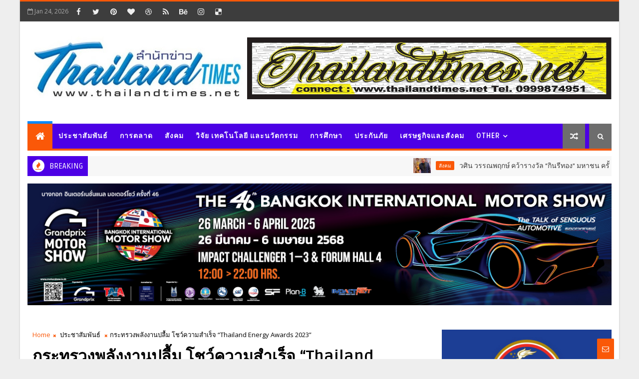

--- FILE ---
content_type: text/html; charset=UTF-8
request_url: https://www.thailandtimes.net/b/stats?style=BLACK_TRANSPARENT&timeRange=ALL_TIME&token=APq4FmD4J_OwZDGs6P3QKMFOP4M5WFq9c-2zNaPzaenICWZxU0BT9V3f8nAgikdg9wOjCRx8s2f8pMax74VVM62_oLFz4WicfA
body_size: 42
content:
{"total":3783450,"sparklineOptions":{"backgroundColor":{"fillOpacity":0.1,"fill":"#000000"},"series":[{"areaOpacity":0.3,"color":"#202020"}]},"sparklineData":[[0,57],[1,56],[2,48],[3,49],[4,44],[5,39],[6,43],[7,50],[8,42],[9,38],[10,53],[11,49],[12,52],[13,55],[14,42],[15,43],[16,44],[17,52],[18,100],[19,49],[20,48],[21,50],[22,50],[23,48],[24,66],[25,49],[26,55],[27,49],[28,56],[29,33]],"nextTickMs":42857}

--- FILE ---
content_type: text/javascript; charset=UTF-8
request_url: https://www.thailandtimes.net/feeds/comments/default?alt=json-in-script&max-results=5&callback=jQuery111007734837272905293_1769270056546&_=1769270056547
body_size: 3163
content:
// API callback
jQuery111007734837272905293_1769270056546({"version":"1.0","encoding":"UTF-8","feed":{"xmlns":"http://www.w3.org/2005/Atom","xmlns$openSearch":"http://a9.com/-/spec/opensearchrss/1.0/","xmlns$gd":"http://schemas.google.com/g/2005","id":{"$t":"tag:blogger.com,1999:blog-8160401399743675255.comments"},"updated":{"$t":"2026-01-14T15:14:34.459+07:00"},"title":{"type":"text","$t":"Thailand Times"},"link":[{"rel":"http://schemas.google.com/g/2005#feed","type":"application/atom+xml","href":"https:\/\/www.thailandtimes.net\/feeds\/comments\/default"},{"rel":"self","type":"application/atom+xml","href":"https:\/\/www.blogger.com\/feeds\/8160401399743675255\/comments\/default?alt=json-in-script\u0026max-results=5"},{"rel":"alternate","type":"text/html","href":"http:\/\/www.thailandtimes.net\/"},{"rel":"hub","href":"http://pubsubhubbub.appspot.com/"}],"author":[{"name":{"$t":"25hrsToday"},"uri":{"$t":"http:\/\/www.blogger.com\/profile\/06434662761504324803"},"email":{"$t":"noreply@blogger.com"},"gd$image":{"rel":"http://schemas.google.com/g/2005#thumbnail","width":"32","height":"29","src":"\/\/blogger.googleusercontent.com\/img\/b\/R29vZ2xl\/AVvXsEh9VfnlqYaCCesPsBhoxv_G_ZVGwEn9hFZd-D9YKKE5HTs6THvHcO2ge6Bp_KOonAr3tfNmUVL_PwdRivgZmov1LS7x-3B19TTC7yXM5RtCpeokjg3-6FN9qQ1ct7vASA\/s220\/772226.01.jpg"}}],"generator":{"version":"7.00","uri":"http://www.blogger.com","$t":"Blogger"},"openSearch$totalResults":{"$t":"5"},"openSearch$startIndex":{"$t":"1"},"openSearch$itemsPerPage":{"$t":"5"},"entry":[{"id":{"$t":"tag:blogger.com,1999:blog-8160401399743675255.post-5595160692181790089"},"published":{"$t":"2022-12-08T05:44:39.583+07:00"},"updated":{"$t":"2022-12-08T05:44:39.583+07:00"},"title":{"type":"text","$t":"The game consists of 20 fastened pay lines locked ..."},"content":{"type":"html","$t":"The game consists of 20 fastened pay lines locked right into a timeless 5-reel, 3-row format. It’s a medium variance slot full of thrilling options  and eye-catching graphics. We wish to remind you that underage playing is illegal the law|is unlawful}. To enjoy the services of Mr Vegas you have to be at least of|no much less than} \u003Ca href=\"https:\/\/sol.edu.kg\/\" rel=\"nofollow\"\u003E바카라\u003C\/a\u003E 18 years of age  or the age required by the jurisdiction applicable to you, whichever is greater."},"link":[{"rel":"edit","type":"application/atom+xml","href":"https:\/\/www.blogger.com\/feeds\/8160401399743675255\/1291715578135133539\/comments\/default\/5595160692181790089"},{"rel":"self","type":"application/atom+xml","href":"https:\/\/www.blogger.com\/feeds\/8160401399743675255\/1291715578135133539\/comments\/default\/5595160692181790089"},{"rel":"alternate","type":"text/html","href":"https:\/\/www.thailandtimes.net\/2022\/11\/sn-group-board-game-water-journey.html?showComment=1670453079583#c5595160692181790089","title":""}],"author":[{"name":{"$t":"Anonymous"},"email":{"$t":"noreply@blogger.com"},"gd$image":{"rel":"http://schemas.google.com/g/2005#thumbnail","width":"16","height":"16","src":"https:\/\/img1.blogblog.com\/img\/blank.gif"}}],"thr$in-reply-to":{"xmlns$thr":"http://purl.org/syndication/thread/1.0","href":"https:\/\/www.thailandtimes.net\/2022\/11\/sn-group-board-game-water-journey.html","ref":"tag:blogger.com,1999:blog-8160401399743675255.post-1291715578135133539","source":"http://www.blogger.com/feeds/8160401399743675255/posts/default/1291715578135133539","type":"text/html"},"gd$extendedProperty":[{"name":"blogger.itemClass","value":"pid-1781285369"},{"name":"blogger.displayTime","value":"8 December 2022 at 05:44"}]},{"id":{"$t":"tag:blogger.com,1999:blog-8160401399743675255.post-8855318452817165575"},"published":{"$t":"2022-12-04T19:29:45.348+07:00"},"updated":{"$t":"2022-12-04T19:29:45.348+07:00"},"title":{"type":"text","$t":"We use PGP protocols and SSL encryption expertise ..."},"content":{"type":"html","$t":"We use PGP protocols and SSL encryption expertise with public and private key encryption to safeguard all  account data, and deposits. Only you have have} access to your account, and we require you to verify all of your data for deposits and withdrawals. All your bank card data is secured on our watertight servers utilizing refined  firewall safety. Your money is as protected at 888casino NJ as it\u0026#39;s at your local bank. We preserve detailed logs of all participant deposits, and \u003Ca href=\"https:\/\/thekingofdealer.com\/\" rel=\"nofollow\"\u003ESM카지노\u003C\/a\u003E you may access your account data at any time. The $20 FREE – No Deposit Needed – offer is unique to New Jersey on-line on line casino gamers."},"link":[{"rel":"edit","type":"application/atom+xml","href":"https:\/\/www.blogger.com\/feeds\/8160401399743675255\/389019260817788013\/comments\/default\/8855318452817165575"},{"rel":"self","type":"application/atom+xml","href":"https:\/\/www.blogger.com\/feeds\/8160401399743675255\/389019260817788013\/comments\/default\/8855318452817165575"},{"rel":"alternate","type":"text/html","href":"https:\/\/www.thailandtimes.net\/2022\/11\/cunm-medtronic.html?showComment=1670156985348#c8855318452817165575","title":""}],"author":[{"name":{"$t":"Anonymous"},"email":{"$t":"noreply@blogger.com"},"gd$image":{"rel":"http://schemas.google.com/g/2005#thumbnail","width":"16","height":"16","src":"https:\/\/img1.blogblog.com\/img\/blank.gif"}}],"thr$in-reply-to":{"xmlns$thr":"http://purl.org/syndication/thread/1.0","href":"https:\/\/www.thailandtimes.net\/2022\/11\/cunm-medtronic.html","ref":"tag:blogger.com,1999:blog-8160401399743675255.post-389019260817788013","source":"http://www.blogger.com/feeds/8160401399743675255/posts/default/389019260817788013","type":"text/html"},"gd$extendedProperty":[{"name":"blogger.itemClass","value":"pid-1781285369"},{"name":"blogger.displayTime","value":"4 December 2022 at 19:29"}]},{"id":{"$t":"tag:blogger.com,1999:blog-8160401399743675255.post-3558441649850899697"},"published":{"$t":"2022-03-31T15:03:14.089+07:00"},"updated":{"$t":"2022-03-31T15:03:14.089+07:00"},"title":{"type":"text","$t":"Why casinos are rigged - Hertzaman - The Herald\nIn..."},"content":{"type":"html","$t":"Why casinos are rigged - Hertzaman - The Herald\u003Cbr \/\u003EIn the \u003Ca href=\"https:\/\/gri-go.com\/\" rel=\"nofollow\"\u003Egri-go.com\u003C\/a\u003E UK, casino games are \u003Ca href=\"https:\/\/worrione.com\/\" rel=\"nofollow\"\u003Eworrione.com\u003C\/a\u003E rigged and there \u003Ca href=\"https:\/\/www.ventureberg.com\/\" rel=\"nofollow\"\u003Eventureberg.com\/\u003C\/a\u003E is \u003Ca href=\"https:\/\/www.herzamanindir.com\/\" rel=\"nofollow\"\u003Eherzamanindir\u003C\/a\u003E evidence of fraud, crime \u003Ca href=\"https:\/\/www.goyangfc.com\/\" rel=\"nofollow\"\u003Egoyangfc.com\u003C\/a\u003E or disorder or an individual\u0026#39;s involvement. There are also many"},"link":[{"rel":"edit","type":"application/atom+xml","href":"https:\/\/www.blogger.com\/feeds\/8160401399743675255\/3496725931315276358\/comments\/default\/3558441649850899697"},{"rel":"self","type":"application/atom+xml","href":"https:\/\/www.blogger.com\/feeds\/8160401399743675255\/3496725931315276358\/comments\/default\/3558441649850899697"},{"rel":"alternate","type":"text/html","href":"https:\/\/www.thailandtimes.net\/2021\/12\/blog-post_24.html?showComment=1648713794089#c3558441649850899697","title":""}],"author":[{"name":{"$t":"abequafaidley"},"uri":{"$t":"https:\/\/www.blogger.com\/profile\/13389664778587292452"},"email":{"$t":"noreply@blogger.com"},"gd$image":{"rel":"http://schemas.google.com/g/2005#thumbnail","width":"16","height":"16","src":"https:\/\/img1.blogblog.com\/img\/b16-rounded.gif"}}],"thr$in-reply-to":{"xmlns$thr":"http://purl.org/syndication/thread/1.0","href":"https:\/\/www.thailandtimes.net\/2021\/12\/blog-post_24.html","ref":"tag:blogger.com,1999:blog-8160401399743675255.post-3496725931315276358","source":"http://www.blogger.com/feeds/8160401399743675255/posts/default/3496725931315276358","type":"text/html"},"gd$extendedProperty":[{"name":"blogger.itemClass","value":"pid-1439960807"},{"name":"blogger.displayTime","value":"31 March 2022 at 15:03"}]},{"id":{"$t":"tag:blogger.com,1999:blog-8160401399743675255.post-2209063153363888882"},"published":{"$t":"2022-03-05T02:41:58.414+07:00"},"updated":{"$t":"2022-03-05T02:41:58.414+07:00"},"title":{"type":"text","$t":"Bet365 Casino $500 Bonus - JtmHub\nWith 경상남도 출장마사지 ..."},"content":{"type":"html","$t":"Bet365 Casino $500 Bonus - JtmHub\u003Cbr \/\u003EWith \u003Ca href=\"https:\/\/www.jtmhub.com\/%ea%b2%bd%ec%83%81%eb%82%a8%eb%8f%84%ec%b6%9c%ec%9e%a5%ec%95%88%eb%a7%88%ea%b0%80%ec%9d%b4%eb%93%9c.html\" rel=\"nofollow\"\u003E경상남도 출장마사지\u003C\/a\u003E the launch of Bet365 Casino, NJ\u0026#39;s online gambling experience has grown significantly. Casino \u003Ca href=\"https:\/\/www.jtmhub.com\/%ed%8f%89%ed%83%9d%ec%a3%bc%eb%b3%80-%ea%b0%80%ea%b9%8c%ec%9a%b4%ec%b6%9c%ec%9e%a5%eb%a7%88%ec%82%ac%ec%a7%80.html\" rel=\"nofollow\"\u003E평택 출장안마\u003C\/a\u003E players can enjoy some \u003Ca href=\"https:\/\/www.jtmhub.com\/%ed%83%9c%eb%b0%b1%ec%b5%9c%ea%b3%a0%ec%9d%98%ec%b6%9c%ec%9e%a5%ec%95%88%eb%a7%88%eb%b0%9b%ec%95%84%eb%b3%b4%ec%84%b8%ec%9a%94.html\" rel=\"nofollow\"\u003E태백 출장마사지\u003C\/a\u003E of the best \u003Ca href=\"https:\/\/www.jtmhub.com\/%ea%b9%80%ec%b2%9c%ec%b6%9c%ec%9e%a5%eb%a7%88%ec%82%ac%ec%a7%80%ec%9d%b8%ea%b8%b0-%ec%88%9c%ec%9c%84.html\" rel=\"nofollow\"\u003E김천 출장샵\u003C\/a\u003E live dealer games in NJ. \u003Ca href=\"https:\/\/drmcd.com\/%ec%96%91%ec%82%b0%ec%b5%9c%ec%83%81%ec%9d%98-%ea%b4%80%eb%a6%ac%ec%b6%9c%ec%9e%a5%ec%95%88%eb%a7%88.html\" rel=\"nofollow\"\u003E양산 출장안마\u003C\/a\u003E"},"link":[{"rel":"edit","type":"application/atom+xml","href":"https:\/\/www.blogger.com\/feeds\/8160401399743675255\/3259042852385443998\/comments\/default\/2209063153363888882"},{"rel":"self","type":"application/atom+xml","href":"https:\/\/www.blogger.com\/feeds\/8160401399743675255\/3259042852385443998\/comments\/default\/2209063153363888882"},{"rel":"alternate","type":"text/html","href":"https:\/\/www.thailandtimes.net\/2022\/02\/ditp.html?showComment=1646422918414#c2209063153363888882","title":""}],"author":[{"name":{"$t":"lakaishayahn"},"uri":{"$t":"https:\/\/www.blogger.com\/profile\/07967956530289647827"},"email":{"$t":"noreply@blogger.com"},"gd$image":{"rel":"http://schemas.google.com/g/2005#thumbnail","width":"16","height":"16","src":"https:\/\/img1.blogblog.com\/img\/b16-rounded.gif"}}],"thr$in-reply-to":{"xmlns$thr":"http://purl.org/syndication/thread/1.0","href":"https:\/\/www.thailandtimes.net\/2022\/02\/ditp.html","ref":"tag:blogger.com,1999:blog-8160401399743675255.post-3259042852385443998","source":"http://www.blogger.com/feeds/8160401399743675255/posts/default/3259042852385443998","type":"text/html"},"gd$extendedProperty":[{"name":"blogger.itemClass","value":"pid-203171686"},{"name":"blogger.displayTime","value":"5 March 2022 at 02:41"}]},{"id":{"$t":"tag:blogger.com,1999:blog-8160401399743675255.post-4867931971428426386"},"published":{"$t":"2020-07-27T10:58:36.834+07:00"},"updated":{"$t":"2020-07-27T10:58:36.834+07:00"},"title":{"type":"text","$t":"หากคุณต้องการเห็นรถยนต์ BMW คุณต้องไปที่งานแสดงรถย..."},"content":{"type":"html","$t":"หากคุณต้องการเห็นรถยนต์ BMW คุณต้องไปที่งานแสดงรถยนต์ด้วยตนเองมีหน้าจอแสดงรายละเอียดมากมายนี่คือข่าวของ\u003Ca href=\"https:\/\/www.autofun.co.th\/news\/bangkok-international-motor-show-%E0%B8%A2%E0%B8%AD%E0%B8%94%E0%B8%88%E0%B8%AD%E0%B8%87%E0%B8%A2%E0%B8%B1%E0%B8%87%E0%B9%84%E0%B8%A1%E0%B9%88%E0%B8%9E%E0%B8%B8%E0%B9%88%E0%B8%87-%E0%B8%94%E0%B9%89%E0%B8%B2%E0%B8%99-mazdatoyota-%E0%B8%A2%E0%B8%B1%E0%B8%87%E0%B8%A1%E0%B8%B2%E0%B9%81%E0%B8%A3%E0%B8%87-4369\" rel=\"nofollow\"\u003E2020 International Motor Show\u003C\/a\u003E"},"link":[{"rel":"edit","type":"application/atom+xml","href":"https:\/\/www.blogger.com\/feeds\/8160401399743675255\/7102339287455464230\/comments\/default\/4867931971428426386"},{"rel":"self","type":"application/atom+xml","href":"https:\/\/www.blogger.com\/feeds\/8160401399743675255\/7102339287455464230\/comments\/default\/4867931971428426386"},{"rel":"alternate","type":"text/html","href":"https:\/\/www.thailandtimes.net\/2020\/07\/bmw-virtual-motor-show-2020.html?showComment=1595822316834#c4867931971428426386","title":""}],"author":[{"name":{"$t":"chantira"},"uri":{"$t":"https:\/\/www.blogger.com\/profile\/01984310460309133821"},"email":{"$t":"noreply@blogger.com"},"gd$image":{"rel":"http://schemas.google.com/g/2005#thumbnail","width":"16","height":"16","src":"https:\/\/img1.blogblog.com\/img\/b16-rounded.gif"}}],"thr$in-reply-to":{"xmlns$thr":"http://purl.org/syndication/thread/1.0","href":"https:\/\/www.thailandtimes.net\/2020\/07\/bmw-virtual-motor-show-2020.html","ref":"tag:blogger.com,1999:blog-8160401399743675255.post-7102339287455464230","source":"http://www.blogger.com/feeds/8160401399743675255/posts/default/7102339287455464230","type":"text/html"},"gd$extendedProperty":[{"name":"blogger.itemClass","value":"pid-862209368"},{"name":"blogger.displayTime","value":"27 July 2020 at 10:58"}]}]}});

--- FILE ---
content_type: text/javascript; charset=UTF-8
request_url: https://www.thailandtimes.net/feeds/posts/default?alt=json-in-script&callback=jQuery111007734837272905293_1769270056548&_=1769270056549
body_size: 77961
content:
// API callback
jQuery111007734837272905293_1769270056548({"version":"1.0","encoding":"UTF-8","feed":{"xmlns":"http://www.w3.org/2005/Atom","xmlns$openSearch":"http://a9.com/-/spec/opensearchrss/1.0/","xmlns$blogger":"http://schemas.google.com/blogger/2008","xmlns$georss":"http://www.georss.org/georss","xmlns$gd":"http://schemas.google.com/g/2005","xmlns$thr":"http://purl.org/syndication/thread/1.0","id":{"$t":"tag:blogger.com,1999:blog-8160401399743675255"},"updated":{"$t":"2026-01-24T20:48:56.257+07:00"},"category":[{"term":"ประชาสัมพันธ์"},{"term":"วิจัย เทคโนโลยี และนวัตกรรม"},{"term":"เศรษฐกิจและสังคม"},{"term":"ประกันภัย"},{"term":"แวดวงสุขภาพ"},{"term":"การตลาด"},{"term":"กีฬา"},{"term":"รถยนต์"},{"term":"สังคม"},{"term":"ท่องเที่ยว"},{"term":"การศึกษา"},{"term":"ไลฟ์สไตล์"},{"term":"รถจักรยานยนต์"},{"term":"มอเตอร์สปอร์ต"},{"term":"แนะนำร้านอาหาร"},{"term":"ทิพยประกันภัย"},{"term":"ไฮไลท์"},{"term":"Gallery"},{"term":"ท่องเที่ยว\u0026แนะนำร้านอาหาร"},{"term":"Video"},{"term":"ท่องเที่ยว \u0026 ร้านอาหาร"},{"term":"วิจัย"}],"title":{"type":"text","$t":"Thailand Times"},"subtitle":{"type":"html","$t":""},"link":[{"rel":"http://schemas.google.com/g/2005#feed","type":"application/atom+xml","href":"https:\/\/www.thailandtimes.net\/feeds\/posts\/default"},{"rel":"self","type":"application/atom+xml","href":"https:\/\/www.blogger.com\/feeds\/8160401399743675255\/posts\/default?alt=json-in-script"},{"rel":"alternate","type":"text/html","href":"https:\/\/www.thailandtimes.net\/"},{"rel":"hub","href":"http://pubsubhubbub.appspot.com/"},{"rel":"next","type":"application/atom+xml","href":"https:\/\/www.blogger.com\/feeds\/8160401399743675255\/posts\/default?alt=json-in-script\u0026start-index=26\u0026max-results=25"}],"author":[{"name":{"$t":"25hrsToday"},"uri":{"$t":"http:\/\/www.blogger.com\/profile\/06434662761504324803"},"email":{"$t":"noreply@blogger.com"},"gd$image":{"rel":"http://schemas.google.com/g/2005#thumbnail","width":"32","height":"29","src":"\/\/blogger.googleusercontent.com\/img\/b\/R29vZ2xl\/AVvXsEh9VfnlqYaCCesPsBhoxv_G_ZVGwEn9hFZd-D9YKKE5HTs6THvHcO2ge6Bp_KOonAr3tfNmUVL_PwdRivgZmov1LS7x-3B19TTC7yXM5RtCpeokjg3-6FN9qQ1ct7vASA\/s220\/772226.01.jpg"}}],"generator":{"version":"7.00","uri":"http://www.blogger.com","$t":"Blogger"},"openSearch$totalResults":{"$t":"11294"},"openSearch$startIndex":{"$t":"1"},"openSearch$itemsPerPage":{"$t":"25"},"entry":[{"id":{"$t":"tag:blogger.com,1999:blog-8160401399743675255.post-7783714416915681780"},"published":{"$t":"2026-01-24T20:48:00.009+07:00"},"updated":{"$t":"2026-01-24T20:48:55.960+07:00"},"category":[{"scheme":"http://www.blogger.com/atom/ns#","term":"สังคม"}],"title":{"type":"text","$t":"วศิน วรรณพฤกษ์ คว้ารางวัล “กินรีทอง” มหาชน ครั้งที่ ๑๑ สาขาบุคคลต้นแบบตัวอย่างสังคม"},"content":{"type":"html","$t":"\u003Cp style=\"text-align: center;\"\u003E\u003Cspan style=\"color: #990000; font-size: x-large;\"\u003E\u003Cb\u003Eวศิน วรรณพฤกษ์ คว้ารางวัล “กินรีทอง” มหาชน ครั้งที่ ๑๑ สาขาบุคคลต้นแบบตัวอย่างสังคม\u003C\/b\u003E\u003C\/span\u003E\u003C\/p\u003E\u003Cdiv class=\"separator\" style=\"clear: both; text-align: center;\"\u003E\u003Ca href=\"https:\/\/blogger.googleusercontent.com\/img\/b\/R29vZ2xl\/AVvXsEg5i-bXiSFGmxf5eOBaWaYBd7TWV4ealjXmlxcq4kCsXv-iS4wsAh5DdIqLGNHcPSxkUXonbqmvSz7gUiU8VhptGh3mN6-w0lHuQfCV9_BEcHQsw_33IagNvGYvVrfNAk-GwY-t2tNmJqGNaeWNci3Bf_7Qee1yvbr1hXKjSsGPGRfPSEUkV2y0sxqVgzik\/s1440\/1000266535.jpg\" imageanchor=\"1\" style=\"margin-left: 1em; margin-right: 1em;\"\u003E\u003Cimg border=\"0\" data-original-height=\"1440\" data-original-width=\"1080\" src=\"https:\/\/blogger.googleusercontent.com\/img\/b\/R29vZ2xl\/AVvXsEg5i-bXiSFGmxf5eOBaWaYBd7TWV4ealjXmlxcq4kCsXv-iS4wsAh5DdIqLGNHcPSxkUXonbqmvSz7gUiU8VhptGh3mN6-w0lHuQfCV9_BEcHQsw_33IagNvGYvVrfNAk-GwY-t2tNmJqGNaeWNci3Bf_7Qee1yvbr1hXKjSsGPGRfPSEUkV2y0sxqVgzik\/s16000\/1000266535.jpg\" \/\u003E\u003C\/a\u003E\u003C\/div\u003E\u003Cp\u003Eองค์กรส่งเสริมการศึกษาและวัฒนธรรมแห่งประเทศไทย และชมรมปันน้ำใจ อุ่นไอรักได้จัดพิธีมอบรางวัลเชิดชูเกียรติ “กินรีทอง” มหาชน ครั้งที่ ๑๑ เพื่อยกย่องบุคคลที่มีผลงานโดดเด่นและมีคุณธรรมในหลากหลายสาขาอาชีพ โดยในปีนี้ คุณวศิน วรรณพฤกษ์ ผู้อำนวยการฝ่ายธุรกิจองค์กร บริษัท รถไฟฟ้า ร.ฟ.ท. จำกัด ผู้ให้บริการรถไฟฟ้าชานเมืองสายสีแดง ได้รับคัดเลือกให้เข้ารับรางวัลใน สาขาต้นแบบบุคคลตัวอย่างในสังคม จากความสำเร็จในการบริหารงานควบคู่ไปกับการส่งเสริมกิจกรรมเพื่อสังคมและวัฒนธรรมมาอย่างต่อเนื่อง ซึ่งถือเป็นหนึ่งในฟันเฟืองสำคัญที่ช่วยขับเคลื่อนพลังบวกและสร้างแรงบันดาลใจในการทำความดีให้แก่สังคมไทย\u003C\/p\u003E\u003Cp\u003E\u003Cbr \/\u003E\u003C\/p\u003E\u003Cp\u003Eภายในงานได้รับเกียรติจากเจ้าของกิจการ ผู้บริหารระดับสูงและศิลปินดาราชื่อดังเข้าร่วมรับรางวัลในสาขาต่างๆ อย่างคับคั่ง อาทิ กันตพงศ์ รังษีสว่าง (ปลัด พม.), กัน จอมพลัง,\u0026nbsp; รศ.ดร.ศุภชัย จันทร์สุวรรณ์ ศิลปินแห่งชาติ, ไตรภพ ลิมปพัทธ์, มารุต สาโรวาท, ณวัฒน์ อิสรไกรศีล, สายทิพย์ มนตรีกุล ณ อยุธยา, หนึ่ง-จักรวาล\u0026nbsp; เสาธงยุติธรรม, วิว-วรรณรท สนธิไชย, ศรราม น้ำเพชร, ณฤทธิ์ ยุวบูรณ์, ธนเดช ประดิษฐ์ รวมถึงศิลปินวัยรุ่นสุดฮอต พูห์ (Pooh) และ พาเวล (Pavel) เป็นต้น\u003C\/p\u003E\u003Cdiv class=\"separator\" style=\"clear: both; text-align: center;\"\u003E\u003Ca href=\"https:\/\/blogger.googleusercontent.com\/img\/b\/R29vZ2xl\/AVvXsEjDxS_ZTT3DZfUlgcLLPn64x4_7_VG7X3ZgxnKO0NpQf4MMYJJHn4Bcf4mhBRam6M1ktHphjp5sqrMQrkCFhLLPgtXmQlVx47_0hkPkrINNzIiV8tevK-RjA0fPaMvkbsXpGTRGUAQyMinikE5mwW8HQuxnVdSiPWJg69IEBO9CxGQi5n9lqYNufdbYJ8v9\/s1919\/1000266536.jpg\" imageanchor=\"1\" style=\"margin-left: 1em; margin-right: 1em;\"\u003E\u003Cimg border=\"0\" data-original-height=\"1067\" data-original-width=\"1919\" src=\"https:\/\/blogger.googleusercontent.com\/img\/b\/R29vZ2xl\/AVvXsEjDxS_ZTT3DZfUlgcLLPn64x4_7_VG7X3ZgxnKO0NpQf4MMYJJHn4Bcf4mhBRam6M1ktHphjp5sqrMQrkCFhLLPgtXmQlVx47_0hkPkrINNzIiV8tevK-RjA0fPaMvkbsXpGTRGUAQyMinikE5mwW8HQuxnVdSiPWJg69IEBO9CxGQi5n9lqYNufdbYJ8v9\/s16000\/1000266536.jpg\" \/\u003E\u003C\/a\u003E\u003C\/div\u003E\u003Cp\u003E\u003Cb\u003E\u003Ci\u003Eอาร์ต วศิน เปิดเผยความรู้สึกว่า\u003C\/i\u003E\u003C\/b\u003E รางวัลกินรีทองมหาชนในครั้งนี้ ไม่ใช่เพียงความภาคภูมิใจส่วนตัว แต่เป็นเครื่องยืนยันถึงความมุ่งมั่นขององค์กรในการดำเนินงานอย่างมีคุณธรรมและจริยธรรม เพื่อเป็นแบบอย่างที่ดีให้กับบุคลากรและสังคมต่อไป\u003C\/p\u003E\u003Cp\u003E\u003Cbr \/\u003E\u003C\/p\u003E\u003Cp\u003Eพิธีมอบรางวัลในครั้งนี้จัดขึ้นเมื่อวันที่ ๒๓ มกราคม ๒๕๖๙ ณ ศูนย์การค้า TERMINAL ๒๑ พระราม ๓ โดยมุ่งหวังให้ผู้ที่ได้รับรางวัลเป็นผู้นำในการพัฒนาชาติและสร้างความภาคภูมิใจในคุณค่าความเป็นไทยสืบไป\u003C\/p\u003E\u003Cdiv class=\"separator\" style=\"clear: both; text-align: center;\"\u003E\u003Ca href=\"https:\/\/blogger.googleusercontent.com\/img\/b\/R29vZ2xl\/AVvXsEiEEMDZRcjOTr9Z0u5t4UbOwG1xO6V0o2y54DjSqjfU3uDzGTXndZXkv7EFjdZhKh_00PGjs1h-f4eWMFWfPDYzWx8fbU9dGCzh8PhaatWr3-5kjytep5fwnqReKt-xlGfj6F5AqNTRK0zBPnehxjJRbQEPXnZlipL0W0_msxiis1mjlIsku_dXGJPeaa21\/s1440\/1000266537.jpg\" imageanchor=\"1\" style=\"margin-left: 1em; margin-right: 1em;\"\u003E\u003Cimg border=\"0\" data-original-height=\"808\" data-original-width=\"1440\" src=\"https:\/\/blogger.googleusercontent.com\/img\/b\/R29vZ2xl\/AVvXsEiEEMDZRcjOTr9Z0u5t4UbOwG1xO6V0o2y54DjSqjfU3uDzGTXndZXkv7EFjdZhKh_00PGjs1h-f4eWMFWfPDYzWx8fbU9dGCzh8PhaatWr3-5kjytep5fwnqReKt-xlGfj6F5AqNTRK0zBPnehxjJRbQEPXnZlipL0W0_msxiis1mjlIsku_dXGJPeaa21\/s16000\/1000266537.jpg\" \/\u003E\u003C\/a\u003E\u003C\/div\u003E\u003Cbr \/\u003E\u003Cdiv class=\"separator\" style=\"clear: both; text-align: center;\"\u003E\u003Ca href=\"https:\/\/blogger.googleusercontent.com\/img\/b\/R29vZ2xl\/AVvXsEjrpYQq9q39CS01Z_nOIfYcCXCXleQcOz2puQogMi9FtvUCPJvkq7Wcx8pwzZyGQdc6dOCR75dIw8MpBPWpklLJRZlh9P8mUx5OgeLJAxvWL90YL-VYIzuh4hhp25jOPKHoDPxtTD5ISUIzUOeM-KV2puPOw0iZBkeQ9raOn42XEvN66fe2IynZJxb7cPGr\/s1434\/1000266534.jpg\" imageanchor=\"1\" style=\"margin-left: 1em; margin-right: 1em;\"\u003E\u003Cimg border=\"0\" data-original-height=\"1434\" data-original-width=\"1080\" src=\"https:\/\/blogger.googleusercontent.com\/img\/b\/R29vZ2xl\/AVvXsEjrpYQq9q39CS01Z_nOIfYcCXCXleQcOz2puQogMi9FtvUCPJvkq7Wcx8pwzZyGQdc6dOCR75dIw8MpBPWpklLJRZlh9P8mUx5OgeLJAxvWL90YL-VYIzuh4hhp25jOPKHoDPxtTD5ISUIzUOeM-KV2puPOw0iZBkeQ9raOn42XEvN66fe2IynZJxb7cPGr\/s16000\/1000266534.jpg\" \/\u003E\u003C\/a\u003E\u003C\/div\u003E\u003Cbr \/\u003E\u003Cdiv class=\"separator\" style=\"clear: both; text-align: center;\"\u003E\u003Ca href=\"https:\/\/blogger.googleusercontent.com\/img\/b\/R29vZ2xl\/AVvXsEh0rgubfZq4zII7RAIuaWq3ygsjYd1EqpLU6RW3qN4DBfliyKidgax26RW0EY2wns4ASMYiAkruilVuxQPd_e0ELcJeFpp-u6fwRyjkIZ9RGNJC7MhLE2F4IPu3P03JnpDs7-fNbn8bHVuJVbOYDLTxRt-vIbpGBkV4zakW_B7kPU0fNMNu5L_MJuPPJiR-\/s1308\/1000266533.jpg\" imageanchor=\"1\" style=\"margin-left: 1em; margin-right: 1em;\"\u003E\u003Cimg border=\"0\" data-original-height=\"1308\" data-original-width=\"1163\" src=\"https:\/\/blogger.googleusercontent.com\/img\/b\/R29vZ2xl\/AVvXsEh0rgubfZq4zII7RAIuaWq3ygsjYd1EqpLU6RW3qN4DBfliyKidgax26RW0EY2wns4ASMYiAkruilVuxQPd_e0ELcJeFpp-u6fwRyjkIZ9RGNJC7MhLE2F4IPu3P03JnpDs7-fNbn8bHVuJVbOYDLTxRt-vIbpGBkV4zakW_B7kPU0fNMNu5L_MJuPPJiR-\/s16000\/1000266533.jpg\" \/\u003E\u003C\/a\u003E\u003C\/div\u003E\u003Cbr \/\u003E\u003Cp\u003E\u003C\/p\u003E"},"link":[{"rel":"replies","type":"application/atom+xml","href":"https:\/\/www.thailandtimes.net\/feeds\/7783714416915681780\/comments\/default","title":"Post Comments"},{"rel":"replies","type":"text/html","href":"https:\/\/www.thailandtimes.net\/2026\/01\/blog-post_30.html#comment-form","title":"0 Comments"},{"rel":"edit","type":"application/atom+xml","href":"https:\/\/www.blogger.com\/feeds\/8160401399743675255\/posts\/default\/7783714416915681780"},{"rel":"self","type":"application/atom+xml","href":"https:\/\/www.blogger.com\/feeds\/8160401399743675255\/posts\/default\/7783714416915681780"},{"rel":"alternate","type":"text/html","href":"https:\/\/www.thailandtimes.net\/2026\/01\/blog-post_30.html","title":"วศิน วรรณพฤกษ์ คว้ารางวัล “กินรีทอง” มหาชน ครั้งที่ ๑๑ สาขาบุคคลต้นแบบตัวอย่างสังคม"}],"author":[{"name":{"$t":"worawut"},"uri":{"$t":"http:\/\/www.blogger.com\/profile\/04935582638458812765"},"email":{"$t":"noreply@blogger.com"},"gd$image":{"rel":"http://schemas.google.com/g/2005#thumbnail","width":"16","height":"16","src":"https:\/\/img1.blogblog.com\/img\/b16-rounded.gif"}}],"media$thumbnail":{"xmlns$media":"http://search.yahoo.com/mrss/","url":"https:\/\/blogger.googleusercontent.com\/img\/b\/R29vZ2xl\/AVvXsEg5i-bXiSFGmxf5eOBaWaYBd7TWV4ealjXmlxcq4kCsXv-iS4wsAh5DdIqLGNHcPSxkUXonbqmvSz7gUiU8VhptGh3mN6-w0lHuQfCV9_BEcHQsw_33IagNvGYvVrfNAk-GwY-t2tNmJqGNaeWNci3Bf_7Qee1yvbr1hXKjSsGPGRfPSEUkV2y0sxqVgzik\/s72-c\/1000266535.jpg","height":"72","width":"72"},"thr$total":{"$t":"0"}},{"id":{"$t":"tag:blogger.com,1999:blog-8160401399743675255.post-1116002153931654356"},"published":{"$t":"2026-01-24T20:33:00.004+07:00"},"updated":{"$t":"2026-01-24T20:33:26.263+07:00"},"category":[{"scheme":"http://www.blogger.com/atom/ns#","term":"การตลาด"}],"title":{"type":"text","$t":"BAM เข้าพบคุณขัตติยา CEO KBANK  หารือโมเดลธุรกิจปี 2569 พร้อมต่อยอดความร่วมมือในอนาคต"},"content":{"type":"html","$t":"\u003Cp style=\"text-align: center;\"\u003E\u003Cspan style=\"color: #990000; font-size: x-large;\"\u003E\u003Cb\u003EBAM เข้าพบคุณขัตติยา CEO KBANK\u003C\/b\u003E\u003C\/span\u003E\u003C\/p\u003E\u003Cp style=\"text-align: center;\"\u003E\u003Cspan style=\"color: #990000; font-size: x-large;\"\u003E\u003Cb\u003Eหารือโมเดลธุรกิจปี 2569 พร้อมต่อยอดความร่วมมือในอนาคต\u003C\/b\u003E\u003C\/span\u003E\u003C\/p\u003E\u003Cdiv class=\"separator\" style=\"clear: both; text-align: center;\"\u003E\u003Ca href=\"https:\/\/blogger.googleusercontent.com\/img\/b\/R29vZ2xl\/AVvXsEh9109pfRlkm01baK2MQ4X7DdAZiO1f0sXtam7-3lHX-Ld0aoIDtvU24LaaCXkfoq8_bm9Wa4Gyic9QbEGJJPSWaB37juUtXKonFxL0dvm2AgeSyE-OMHk66pHV-f0Lu-khPZSyGNf0ab77CeeIDWxWJoaBy4d9kkn694vi0hZsSHOfGB1CkjdpRtTSUHXT\/s750\/batch_264A1059_0_0.jpg\" imageanchor=\"1\" style=\"margin-left: 1em; margin-right: 1em;\"\u003E\u003Cimg border=\"0\" data-original-height=\"500\" data-original-width=\"750\" src=\"https:\/\/blogger.googleusercontent.com\/img\/b\/R29vZ2xl\/AVvXsEh9109pfRlkm01baK2MQ4X7DdAZiO1f0sXtam7-3lHX-Ld0aoIDtvU24LaaCXkfoq8_bm9Wa4Gyic9QbEGJJPSWaB37juUtXKonFxL0dvm2AgeSyE-OMHk66pHV-f0Lu-khPZSyGNf0ab77CeeIDWxWJoaBy4d9kkn694vi0hZsSHOfGB1CkjdpRtTSUHXT\/s16000\/batch_264A1059_0_0.jpg\" \/\u003E\u003C\/a\u003E\u003C\/div\u003E\u003Cp\u003Eดร.รักษ์ วรกิจโภคาทร ประธานเจ้าหน้าที่บริหาร พร้อมคณะผู้บริหารระดับสูง บริษัทบริหารสินทรัพย์ กรุงเทพพาณิชย์ จำกัด (มหาชน) หรือ BAM เข้าพบคุณขัตติยา อินทรวิชัย ประธานเจ้าหน้าที่บริหาร ธนาคารกสิกรไทย หรือ KBANK โอกาสสวัสดีปีใหม่และหารือแนวคิดการพัฒนาโมเดลธุรกิจในปี พ.ศ. 2569 รวมถึงแนวทางการต่อยอดความร่วมมือทางธุรกิจในอนาคตร่วมกัน\u003C\/p\u003E\u003Cp\u003E\u003Cbr \/\u003E\u003C\/p\u003E\u003Cp\u003Eในการหารือครั้งนี้ BAM ได้แลกเปลี่ยนมุมมองเกี่ยวกับการพัฒนาโมเดลธุรกิจที่มีความยืดหยุ่น เปิดกว้างต่อการทำงานร่วมกับพันธมิตรทางการเงิน เพื่อสร้างโซลูชันด้านการบริหารสินทรัพย์ที่มีประสิทธิภาพ สนับสนุนเสถียรภาพของระบบการเงิน และเพิ่มโอกาสให้ลูกหนี้รวมถึงผู้มีส่วนเกี่ยวข้องสามารถฟื้นตัวได้อย่างยั่งยืน\u003C\/p\u003E\u003Cp\u003E\u003Cbr \/\u003E\u003C\/p\u003E\u003Cp\u003Eการพบปะดังกล่าวนับเป็นอีกก้าวสำคัญในการเสริมสร้างความเข้าใจและวางรากฐานความร่วมมือระหว่าง BAM และธนาคารกสิกรไทย เพื่อเตรียมความพร้อมสู่การทำงานร่วมกันในอนาคต ภายใต้บริบทเศรษฐกิจที่เปลี่ยนแปลงอย่างรวดเร็ว และการยกระดับบทบาทของธุรกิจ AMC ให้ตอบโจทย์ทั้งภาคธุรกิจและสังคมโดยรวม ณ ธนาคารกสิกรไทย สำนักงานใหญ่\u003C\/p\u003E\u003Cdiv class=\"separator\" style=\"clear: both; text-align: center;\"\u003E\u003Ca href=\"https:\/\/blogger.googleusercontent.com\/img\/b\/R29vZ2xl\/AVvXsEi2_xelfTgzrF8iMAlYQTwe2gtJFND7qnsavIHnHRhe5njidZAqbVX5KKFzPntwK5chX05pMIMH63l1AmNsWrOXyk9sTkEvXA1-k23Szvt7E5HXDoY5n-6sSbSxL5ZXA4KnfraLdk2BaU3USgglNasQWB-WW5ykNyiejFccriv4WsB6KGciOh_0-iqT-n3K\/s750\/batch_264A1212-2_0.jpg\" imageanchor=\"1\" style=\"margin-left: 1em; margin-right: 1em;\"\u003E\u003Cimg border=\"0\" data-original-height=\"500\" data-original-width=\"750\" src=\"https:\/\/blogger.googleusercontent.com\/img\/b\/R29vZ2xl\/AVvXsEi2_xelfTgzrF8iMAlYQTwe2gtJFND7qnsavIHnHRhe5njidZAqbVX5KKFzPntwK5chX05pMIMH63l1AmNsWrOXyk9sTkEvXA1-k23Szvt7E5HXDoY5n-6sSbSxL5ZXA4KnfraLdk2BaU3USgglNasQWB-WW5ykNyiejFccriv4WsB6KGciOh_0-iqT-n3K\/s16000\/batch_264A1212-2_0.jpg\" \/\u003E\u003C\/a\u003E\u003C\/div\u003E\u003Cbr \/\u003E\u003Cdiv\u003E\u003Cbr \/\u003E\u003C\/div\u003E"},"link":[{"rel":"replies","type":"application/atom+xml","href":"https:\/\/www.thailandtimes.net\/feeds\/1116002153931654356\/comments\/default","title":"Post Comments"},{"rel":"replies","type":"text/html","href":"https:\/\/www.thailandtimes.net\/2026\/01\/bam-ceo-kbank-2569.html#comment-form","title":"0 Comments"},{"rel":"edit","type":"application/atom+xml","href":"https:\/\/www.blogger.com\/feeds\/8160401399743675255\/posts\/default\/1116002153931654356"},{"rel":"self","type":"application/atom+xml","href":"https:\/\/www.blogger.com\/feeds\/8160401399743675255\/posts\/default\/1116002153931654356"},{"rel":"alternate","type":"text/html","href":"https:\/\/www.thailandtimes.net\/2026\/01\/bam-ceo-kbank-2569.html","title":"BAM เข้าพบคุณขัตติยา CEO KBANK  หารือโมเดลธุรกิจปี 2569 พร้อมต่อยอดความร่วมมือในอนาคต"}],"author":[{"name":{"$t":"worawut"},"uri":{"$t":"http:\/\/www.blogger.com\/profile\/04935582638458812765"},"email":{"$t":"noreply@blogger.com"},"gd$image":{"rel":"http://schemas.google.com/g/2005#thumbnail","width":"16","height":"16","src":"https:\/\/img1.blogblog.com\/img\/b16-rounded.gif"}}],"media$thumbnail":{"xmlns$media":"http://search.yahoo.com/mrss/","url":"https:\/\/blogger.googleusercontent.com\/img\/b\/R29vZ2xl\/AVvXsEh9109pfRlkm01baK2MQ4X7DdAZiO1f0sXtam7-3lHX-Ld0aoIDtvU24LaaCXkfoq8_bm9Wa4Gyic9QbEGJJPSWaB37juUtXKonFxL0dvm2AgeSyE-OMHk66pHV-f0Lu-khPZSyGNf0ab77CeeIDWxWJoaBy4d9kkn694vi0hZsSHOfGB1CkjdpRtTSUHXT\/s72-c\/batch_264A1059_0_0.jpg","height":"72","width":"72"},"thr$total":{"$t":"0"}},{"id":{"$t":"tag:blogger.com,1999:blog-8160401399743675255.post-501103815333879570"},"published":{"$t":"2026-01-24T20:27:00.008+07:00"},"updated":{"$t":"2026-01-24T20:27:40.950+07:00"},"category":[{"scheme":"http://www.blogger.com/atom/ns#","term":"การตลาด"}],"title":{"type":"text","$t":"BAM เข้าพบ อธิบดีกรมสรรพสามิต โอกาสสวัสดีปีใหม่ 2569   ขยายโอกาสให้ ข้าราชการกระทรวงการคลังเข้าถึงที่อยู่อาศัยผ่านทรัพย์ NPA ของ BAM"},"content":{"type":"html","$t":"\u003Cp style=\"text-align: center;\"\u003E\u003Cspan style=\"color: #990000; font-size: x-large;\"\u003E\u003Cb\u003EBAM เข้าพบ อธิบดีกรมสรรพสามิต โอกาสสวัสดีปีใหม่ 2569\u0026nbsp;\u003C\/b\u003E\u003C\/span\u003E\u003C\/p\u003E\u003Cp style=\"text-align: center;\"\u003E\u003Cspan style=\"color: #990000; font-size: x-large;\"\u003E\u003Cb\u003Eขยายโอกาสให้ ข้าราชการกระทรวงการคลังเข้าถึงที่อยู่อาศัยผ่านทรัพย์ NPA ของ BAM\u003C\/b\u003E\u003C\/span\u003E\u003C\/p\u003E\u003Cdiv class=\"separator\" style=\"clear: both; text-align: center;\"\u003E\u003Ca href=\"https:\/\/blogger.googleusercontent.com\/img\/b\/R29vZ2xl\/AVvXsEgOueIMeUB4tMwQk27xN6KLV8h-uLrfoabEu2nQAzRIRQJWBqvAUW9ypkGkukCuxtmhfsFlHPUMJypqVkJ5Zpnh4_ZcljroMbRGT24lCeLx98_KhTam6fTM1wU-Oxu97oPlOgHt73jgYhBuSZac8SGfm78eL7DeF719F-_u_LQ3-9BcdyF1TE32OkSvvFqO\/s750\/batch_264A3869_0.jpg\" imageanchor=\"1\" style=\"margin-left: 1em; margin-right: 1em;\"\u003E\u003Cimg border=\"0\" data-original-height=\"500\" data-original-width=\"750\" src=\"https:\/\/blogger.googleusercontent.com\/img\/b\/R29vZ2xl\/AVvXsEgOueIMeUB4tMwQk27xN6KLV8h-uLrfoabEu2nQAzRIRQJWBqvAUW9ypkGkukCuxtmhfsFlHPUMJypqVkJ5Zpnh4_ZcljroMbRGT24lCeLx98_KhTam6fTM1wU-Oxu97oPlOgHt73jgYhBuSZac8SGfm78eL7DeF719F-_u_LQ3-9BcdyF1TE32OkSvvFqO\/s16000\/batch_264A3869_0.jpg\" \/\u003E\u003C\/a\u003E\u003C\/div\u003E\u003Cp\u003E\u003Cb\u003E\u003Ci\u003Eดร.รักษ์ วรกิจโภคาทร ประธานเจ้าหน้าที่บริหาร บริษัทบริหารสินทรัพย์ กรุงเทพพาณิชย์ จำกัด (มหาชน) หรือ BAM เข้าพบ ดร.พรชัย ฐีระเวช อธิบดีกรมสรรพสามิต เนื่องในโอกาสสวัสดีปีใหม่\u0026nbsp; พ.ศ.2569 \u003C\/i\u003E\u003C\/b\u003Eโดย BAM ได้นำเสนอแนวทางการเปิดโอกาสให้ข้าราชการกระทรวงการคลังสามารถเข้าถึง ทรัพย์สินรอการขาย (NPA) ของ BAM ซึ่งมีบ้าน คอนโดมิเนียม และทรัพย์เพื่ออยู่อาศัยในหลากหลายทำเล ทั่วประเทศในราคาที่เหมาะสม พร้อมเงื่อนไขที่เอื้อต่อการมีบ้านเป็นของตนเอง โดยมุ่งหวังให้บุคลากรภาครัฐสามารถวางรากฐานชีวิตและความมั่นคงในระยะยาวได้อย่างยั่งยืน\u003C\/p\u003E\u003Cdiv class=\"separator\" style=\"clear: both; text-align: center;\"\u003E\u003Ca href=\"https:\/\/blogger.googleusercontent.com\/img\/b\/R29vZ2xl\/AVvXsEh0SiX0Iia2Rs34SnRTTNdLsarKimEKLwhIu6-cThsnlS46PVi_Se73Kp0jIqoeqzh_qgQjKpLajC-9yWuSk-6SonsUubn_wsejlhVjVPRKc7CryW6Ym-YRvHuaaEaKsR7UcF7sMcWOTEnyttevg6A4tIPacDb1mpMIz8dS7Rk5H2v4EvITywOs6AzkfiNa\/s750\/batch_264A3971_0.jpg\" imageanchor=\"1\" style=\"margin-left: 1em; margin-right: 1em;\"\u003E\u003Cimg border=\"0\" data-original-height=\"500\" data-original-width=\"750\" src=\"https:\/\/blogger.googleusercontent.com\/img\/b\/R29vZ2xl\/AVvXsEh0SiX0Iia2Rs34SnRTTNdLsarKimEKLwhIu6-cThsnlS46PVi_Se73Kp0jIqoeqzh_qgQjKpLajC-9yWuSk-6SonsUubn_wsejlhVjVPRKc7CryW6Ym-YRvHuaaEaKsR7UcF7sMcWOTEnyttevg6A4tIPacDb1mpMIz8dS7Rk5H2v4EvITywOs6AzkfiNa\/s16000\/batch_264A3971_0.jpg\" \/\u003E\u003C\/a\u003E\u003C\/div\u003E\u003Cp\u003EBAM ในฐานะองค์กรบริหารสินทรัพย์ของประเทศ ให้ความสำคัญกับการนำทรัพย์สินรอการขายกลับมาสร้างประโยชน์สูงสุดต่อสังคม โดยเฉพาะการช่วยเปิดโอกาสให้ประชาชนและข้าราชการสามารถมีที่อยู่อาศัยในราคาที่เข้าถึงได้ ซึ่งสอดคล้องกับบทบาทของ BAM ในการเป็น “ทรัพย์มหาชน” ที่สร้างโอกาสและความเท่าเทียมในการเข้าถึงที่อยู่อาศัย ความร่วมมือดังกล่าวนับเป็นอีกก้าวสำคัญของ BAM ในการสนับสนุนนโยบายภาครัฐด้านการยกระดับคุณภาพชีวิต และตอกย้ำพันธกิจในการดำเนินธุรกิจควบคู่กับการสร้างคุณค่าทางเศรษฐกิจและสังคมอย่างยั่งยืน\u003C\/p\u003E\u003Cdiv\u003E\u003Cbr \/\u003E\u003C\/div\u003E"},"link":[{"rel":"replies","type":"application/atom+xml","href":"https:\/\/www.thailandtimes.net\/feeds\/501103815333879570\/comments\/default","title":"Post Comments"},{"rel":"replies","type":"text/html","href":"https:\/\/www.thailandtimes.net\/2026\/01\/bam-2569-npa-bam.html#comment-form","title":"0 Comments"},{"rel":"edit","type":"application/atom+xml","href":"https:\/\/www.blogger.com\/feeds\/8160401399743675255\/posts\/default\/501103815333879570"},{"rel":"self","type":"application/atom+xml","href":"https:\/\/www.blogger.com\/feeds\/8160401399743675255\/posts\/default\/501103815333879570"},{"rel":"alternate","type":"text/html","href":"https:\/\/www.thailandtimes.net\/2026\/01\/bam-2569-npa-bam.html","title":"BAM เข้าพบ อธิบดีกรมสรรพสามิต โอกาสสวัสดีปีใหม่ 2569   ขยายโอกาสให้ ข้าราชการกระทรวงการคลังเข้าถึงที่อยู่อาศัยผ่านทรัพย์ NPA ของ BAM"}],"author":[{"name":{"$t":"worawut"},"uri":{"$t":"http:\/\/www.blogger.com\/profile\/04935582638458812765"},"email":{"$t":"noreply@blogger.com"},"gd$image":{"rel":"http://schemas.google.com/g/2005#thumbnail","width":"16","height":"16","src":"https:\/\/img1.blogblog.com\/img\/b16-rounded.gif"}}],"media$thumbnail":{"xmlns$media":"http://search.yahoo.com/mrss/","url":"https:\/\/blogger.googleusercontent.com\/img\/b\/R29vZ2xl\/AVvXsEgOueIMeUB4tMwQk27xN6KLV8h-uLrfoabEu2nQAzRIRQJWBqvAUW9ypkGkukCuxtmhfsFlHPUMJypqVkJ5Zpnh4_ZcljroMbRGT24lCeLx98_KhTam6fTM1wU-Oxu97oPlOgHt73jgYhBuSZac8SGfm78eL7DeF719F-_u_LQ3-9BcdyF1TE32OkSvvFqO\/s72-c\/batch_264A3869_0.jpg","height":"72","width":"72"},"thr$total":{"$t":"0"}},{"id":{"$t":"tag:blogger.com,1999:blog-8160401399743675255.post-4136896475741665388"},"published":{"$t":"2026-01-24T19:16:00.005+07:00"},"updated":{"$t":"2026-01-24T19:16:18.435+07:00"},"category":[{"scheme":"http://www.blogger.com/atom/ns#","term":"การตลาด"}],"title":{"type":"text","$t":"ซูเปอร์สปอร์ต พลิกโฉมสาขาเซ็นทรัล ปิ่นเกล้า ยกระดับสปอร์ตคอมมูนิตี้ครบวงจร พร้อมเดินหน้าขับเคลื่อนคอมมูนิตี้สายสปอร์ตให้ครอบคลุมทุกมุมเมือง"},"content":{"type":"html","$t":"\u003Cp style=\"text-align: center;\"\u003E\u003Cspan style=\"color: #990000; font-size: x-large;\"\u003E\u003Cb\u003Eซูเปอร์สปอร์ต พลิกโฉมสาขาเซ็นทรัล ปิ่นเกล้า ยกระดับสปอร์ตคอมมูนิตี้ครบวงจร พร้อมเดินหน้าขับเคลื่อนคอมมูนิตี้สายสปอร์ตให้ครอบคลุมทุกมุมเมือง\u0026nbsp;\u003C\/b\u003E\u003C\/span\u003E\u003C\/p\u003E\u003Cp\u003E\u003C\/p\u003E\u003Cdiv class=\"separator\" style=\"clear: both; text-align: center;\"\u003E\u003Ca href=\"https:\/\/blogger.googleusercontent.com\/img\/b\/R29vZ2xl\/AVvXsEi0s94VG0fGzcafy8zS4MtYJSVOoMyBhuEQ3CL-czsVW-A1CfWF5ij5zczjAVzjWyu9kZX81tP6bIxk7oimWGIjfVmQF1GhP426OlDtDrApJtXeyrQJ7h2j0N7H6DOfK9Yll5Llv3p8pfgyqcQEg4aiuqQc2ut-EZGIp_98Ee9Z9QSyhGo2VBXbiqGxYlau\/s754\/batch_%E0%B8%9B%E0%B8%81.jpg\" imageanchor=\"1\" style=\"margin-left: 1em; margin-right: 1em;\"\u003E\u003Cimg border=\"0\" data-original-height=\"500\" data-original-width=\"754\" src=\"https:\/\/blogger.googleusercontent.com\/img\/b\/R29vZ2xl\/AVvXsEi0s94VG0fGzcafy8zS4MtYJSVOoMyBhuEQ3CL-czsVW-A1CfWF5ij5zczjAVzjWyu9kZX81tP6bIxk7oimWGIjfVmQF1GhP426OlDtDrApJtXeyrQJ7h2j0N7H6DOfK9Yll5Llv3p8pfgyqcQEg4aiuqQc2ut-EZGIp_98Ee9Z9QSyhGo2VBXbiqGxYlau\/s16000\/batch_%E0%B8%9B%E0%B8%81.jpg\" \/\u003E\u003C\/a\u003E\u003C\/div\u003E\u003Cp\u003E\u003C\/p\u003E\u003Cp\u003Eกรุงเทพฯ – 23 มกราคม 2569 | Supersports (ซูเปอร์สปอร์ต) ในเครือเซ็นทรัล รีเทล แหล่งรวมสินค้าและแบรนด์กีฬาอันดับ 1 ของไทยที่ครองใจนักช้อปทุกเจเนอเรชัน ประกาศรุกตลาดรับปี 2569 พลิกโฉม Supersports สาขา Central Pinklao ครั้งยิ่งใหญ่ สู่การเป็น Sports Destination ที่ใหญ่และครบครันที่สุดในย่านกรุงเทพฯ ตะวันตก ในรูปแบบสโตร์ โมเดล 3.0 ที่ผสานเทคโนโลยีล้ำสมัยเข้ากับดีไซน์ใหม่ เพื่อยกระดับประสบการณ์ช้อปปิ้งและตอบโจทย์คอมมูนิตี้สายสปอร์ตอย่างครบวงจร พร้อมเดินหน้าขยายความยิ่งใหญ่สู่จุดหมายด้านกีฬาระดับประเทศ\u0026nbsp;\u003C\/p\u003E\u003Cp\u003E\u003C\/p\u003E\u003Cdiv class=\"separator\" style=\"clear: both; text-align: center;\"\u003E\u003Ca href=\"https:\/\/blogger.googleusercontent.com\/img\/b\/R29vZ2xl\/AVvXsEgMlgQ8_f2A6FSHpiBNuPSN8BXOYyzQJIpR9B0VhMpdB5rscQMR7VEfQ-sGgd7znEyJInpThe-nx9FcvTdAYOMGagiqZrBz2MqyiZy2nPhQlUEqt6Hur5nSfLlTVnhi0YIWQBz4sPMP8Y1Ns5n98lFSDQ3hcAl08UrghtbggAxxulJBeFi-wm1kMD0Ubh66\/s754\/batch_S__99581998_0.jpg\" imageanchor=\"1\" style=\"margin-left: 1em; margin-right: 1em;\"\u003E\u003Cimg border=\"0\" data-original-height=\"500\" data-original-width=\"754\" src=\"https:\/\/blogger.googleusercontent.com\/img\/b\/R29vZ2xl\/AVvXsEgMlgQ8_f2A6FSHpiBNuPSN8BXOYyzQJIpR9B0VhMpdB5rscQMR7VEfQ-sGgd7znEyJInpThe-nx9FcvTdAYOMGagiqZrBz2MqyiZy2nPhQlUEqt6Hur5nSfLlTVnhi0YIWQBz4sPMP8Y1Ns5n98lFSDQ3hcAl08UrghtbggAxxulJBeFi-wm1kMD0Ubh66\/s16000\/batch_S__99581998_0.jpg\" \/\u003E\u003C\/a\u003E\u003C\/div\u003E\u003Cp\u003E\u003C\/p\u003E\u003Cp\u003E\u003Cb\u003E\u003Ci\u003Eคุณวิยะดา บูรณะภากรณ์ ผู้ช่วยกรรมการผู้จัดการใหญ่อาวุโส ฝ่ายการตลาด บริษัท ซี อาร์ ซี สปอร์ต จำกัด ในเครือเซ็นทรัล รีเทล เปิดเผยว่า \u003C\/i\u003E\u003C\/b\u003E“ในปี 2569 Supersports ยังคงเดินหน้าตอกย้ำความเป็นผู้นำอันดับ 1 ด้าน Performance Sports Retailer ภายใต้แนวคิด ‘Move You, Move Sports’ โดยหนึ่งในไฮไลต์สำคัญคือการยกระดับร้านซูเปอร์สปอร์ตสู่โมเดล 3.0 เพื่อมอบประสบการณ์การช้อปปิ้งเหนือระดับ ตอบโจทย์ทุกไลฟ์สไตล์สายสปอร์ต และเปิดโอกาสให้ทุกคนเข้าถึงกีฬาทุกประเภทอย่างครบครัน พร้อมเปิดศักราชรับต้นปีด้วยโฉมใหม่ของ Supersports สาขาเซ็นทรัล ปิ่นเกล้า ปักหมุดให้เป็นสปอร์ตแลนด์มาร์คที่ใหญ่ที่สุดในย่านกรุงเทพฝั่งตะวันตก อัดแน่นด้วยสินค้าแบรนด์กีฬาระดับโลกอย่างครบครัน เพื่อให้ Supersports เป็นมากกว่าร้านค้า แต่เป็นพื้นที่สร้างแรงบันดาลใจและศูนย์กลางการรวมตัวของคนรักสุขภาพ มอบประสบการณ์ที่เหนือระดับและครบวงจร โดยไม่ต้องเดินทางเข้าเมือง”\u0026nbsp;\u003C\/p\u003E\u003Cp\u003E\u003C\/p\u003E\u003Cdiv class=\"separator\" style=\"clear: both; text-align: center;\"\u003E\u003Ca href=\"https:\/\/blogger.googleusercontent.com\/img\/b\/R29vZ2xl\/AVvXsEg7Pv7G3UTAyOfRudONrXzk4HC4eHemBltPRrHSb0EFRi32Yi6h8jjHMekvAhX8um7V7lPoWeygCcUfVl88vccWh0sN2D9NzCGxUHFBa7tzOW0MnonxS6vC5hMiSucPF7HMGKE4F__mouLm37-xxc5hCtFv6z6ejFYkreAYHm08tzHTeBpIQGqNkxRpYhOX\/s754\/batch_S__99582001_0.jpg\" imageanchor=\"1\" style=\"margin-left: 1em; margin-right: 1em;\"\u003E\u003Cimg border=\"0\" data-original-height=\"500\" data-original-width=\"754\" src=\"https:\/\/blogger.googleusercontent.com\/img\/b\/R29vZ2xl\/AVvXsEg7Pv7G3UTAyOfRudONrXzk4HC4eHemBltPRrHSb0EFRi32Yi6h8jjHMekvAhX8um7V7lPoWeygCcUfVl88vccWh0sN2D9NzCGxUHFBa7tzOW0MnonxS6vC5hMiSucPF7HMGKE4F__mouLm37-xxc5hCtFv6z6ejFYkreAYHm08tzHTeBpIQGqNkxRpYhOX\/s16000\/batch_S__99582001_0.jpg\" \/\u003E\u003C\/a\u003E\u003C\/div\u003E\u003Cdiv class=\"separator\" style=\"clear: both; text-align: left;\"\u003E\u003Cb\u003E\u003Cspan style=\"color: red;\"\u003Eสำหรับการปรับโฉมใหม่ในครั้งนี้ Supersports ได้รวบรวมอุปกรณ์กีฬาครอบคลุมทุกประเภท โดยมีโซนไฮไลต์ที่พร้อมตอบโจทย์นักกีฬาและผู้รักสุขภาพทุกระดับ ได้แก่\u003C\/span\u003E\u003C\/b\u003E\u003C\/div\u003E\u003Cp\u003E\u003C\/p\u003E\u003Cp\u003E• Racket Zone อาณาจักรสำหรับคนรักเทนนิสและแบดมินตัน ที่รวบรวมแบรนด์ดังระดับโลกไว้ครบครันที่สุด ไม่ว่าจะเป็น Head, Yonex, Wilson, Babolat, และ Victor ตอบโจทย์ตั้งแต่นักกีฬามือโปรไปจนถึงมือสมัครเล่น พร้อมบริการขึ้นเอ็น (Professional Stringing Service) โดยผู้เชี่ยวชาญที่ดูแลด้วยมาตรฐานระดับสากล\u003C\/p\u003E\u003Cp\u003E• Golf Zone จุดหมายใหม่ของคนรักกอล์ฟ ที่ยกทัพสินค้าและอุปกรณ์กอล์ฟครบวงจรจากแบรนด์ชั้นนำ อาทิ TaylorMade, Callaway, Titleist, Mizuno และ PING มาไว้ในที่เดียว ทั้งไม้กอล์ฟคอลเลกชันล่าสุด เสื้อผ้า และแอคเซสเซอรี่ระดับพรีเมียม เพื่อให้เหล่านักหวดวงสวิงได้เลือกสรรไอเทมที่เสริมประสิทธิภาพการเล่นได้อย่างสมบูรณ์แบบ\u003C\/p\u003E\u003Cp\u003E• Running Zone แหล่งรวมรองเท้าและอุปกรณ์วิ่งที่ใหญ่ที่สุดในย่านธนบุรี พร้อมนวัตกรรม 3D Scan จาก SAFESIZE เพื่อวิเคราะห์รูปเท้าและค้นหารองเท้าที่เพอร์เฟกต์ที่สุด โดยมี Sports Advisor คอยให้คำแนะนำอย่างใกล้ชิด\u003C\/p\u003E\u003Cp\u003E• Football Zone ครบจบในที่เดียวทั้งรองเท้าฟุตบอลคอลเลกชันใหม่ เสื้อสโมสรชั้นนำจากไทยลีกและต่างประเทศ พร้อมบริการ Personalization สกรีนชื่อและเบอร์\u003C\/p\u003E\u003Cp\u003E• Kids Zone พื้นที่พิเศษสำหรับนักกีฬาตัวน้อยที่รวบรวมสินค้ากีฬาและไลฟ์สไตล์ไว้อย่างหลากหลาย\u0026nbsp;\u003C\/p\u003E\u003Cp\u003E\u003C\/p\u003E\u003Cdiv class=\"separator\" style=\"clear: both; text-align: center;\"\u003E\u003Ca href=\"https:\/\/blogger.googleusercontent.com\/img\/b\/R29vZ2xl\/AVvXsEjIqJo8RhOy11mrXfumef6GsvkHflkHOghdEfQYogsAYmtezCX6NH4arI78etqi64JoLY-ngrO7RdzuvbTjAnyrcUtpgPZb1MxS7tBzY7zQjg8AxsWIFpngTohJOtBse1UmKUqyZz9NA7ord-JE5-cWR8XOc7rE5QA_xGeh0yw1M_XIlq9vQ2aa2QmwGZof\/s754\/batch_S__99581995_0.jpg\" imageanchor=\"1\" style=\"margin-left: 1em; margin-right: 1em;\"\u003E\u003Cimg border=\"0\" data-original-height=\"500\" data-original-width=\"754\" src=\"https:\/\/blogger.googleusercontent.com\/img\/b\/R29vZ2xl\/AVvXsEjIqJo8RhOy11mrXfumef6GsvkHflkHOghdEfQYogsAYmtezCX6NH4arI78etqi64JoLY-ngrO7RdzuvbTjAnyrcUtpgPZb1MxS7tBzY7zQjg8AxsWIFpngTohJOtBse1UmKUqyZz9NA7ord-JE5-cWR8XOc7rE5QA_xGeh0yw1M_XIlq9vQ2aa2QmwGZof\/s16000\/batch_S__99581995_0.jpg\" \/\u003E\u003C\/a\u003E\u003C\/div\u003E\u003Cp\u003E\u003C\/p\u003E\u003Cp\u003Eโปรโมชันฉลองโฉมใหม่ (23 ม.ค. 69 – 22 ก.พ. 69) เพื่อเป็นการฉลองเปิดตัว Supersports มอบสิทธิพิเศษสำหรับสมาชิก The 1:\u003C\/p\u003E\u003Cp\u003E• ช้อปครบ 2,000 บาท: รับฟรี! เสื้อหรือกางเกงจากแบรนด์ Spike\u003C\/p\u003E\u003Cp\u003E• ช้อปครบ 4,000 บาท: รับฟรี! Supersports Tote Bag มูลค่า 1,250 บาท (จำนวนจำกัด)\u003C\/p\u003E\u003Cp\u003E• สิทธิพิเศษทางการเงิน: ผ่อน 0% นานสูงสุด 3 เดือน เมื่อช้อปขั้นต่ำเพียง 1,500 บาท (สำหรับสินค้าที่ร่วมรายการ)\u0026nbsp;\u003C\/p\u003E\u003Cp\u003E\u003C\/p\u003E\u003Cdiv class=\"separator\" style=\"clear: both; text-align: center;\"\u003E\u003Ca href=\"https:\/\/blogger.googleusercontent.com\/img\/b\/R29vZ2xl\/AVvXsEjyDoo36ENpmhZUyuoxgWS7aAt79lyBu2e-yyJZ38GDSzS7z809TUHP5AS8cs1sWL3gWMhtZENPPqgahJMgx3bbl9eIyXYPjieQTz5sL3Kx9S1xJbBnMgFdqPVTQzL1BqAQTOdD1zZMrPtHU1FcZjdpctlQ7MI0E1XhLrtI2JdR5HCYm42nBY8HmP2KXSjM\/s500\/batch_S__99582000_0.jpg\" imageanchor=\"1\" style=\"margin-left: 1em; margin-right: 1em;\"\u003E\u003Cimg border=\"0\" data-original-height=\"500\" data-original-width=\"334\" src=\"https:\/\/blogger.googleusercontent.com\/img\/b\/R29vZ2xl\/AVvXsEjyDoo36ENpmhZUyuoxgWS7aAt79lyBu2e-yyJZ38GDSzS7z809TUHP5AS8cs1sWL3gWMhtZENPPqgahJMgx3bbl9eIyXYPjieQTz5sL3Kx9S1xJbBnMgFdqPVTQzL1BqAQTOdD1zZMrPtHU1FcZjdpctlQ7MI0E1XhLrtI2JdR5HCYm42nBY8HmP2KXSjM\/s16000\/batch_S__99582000_0.jpg\" \/\u003E\u003C\/a\u003E\u003C\/div\u003E\u003Cbr \/\u003E\u003Cdiv class=\"separator\" style=\"clear: both; text-align: center;\"\u003E\u003Ca href=\"https:\/\/blogger.googleusercontent.com\/img\/b\/R29vZ2xl\/AVvXsEhGawdL48OXCj7mWKWbXHrHyt91_e4eJQ8csmev984gKFKkOFdtWaAmrtgMAJiJVfgyExnByHtVF4HFfXcTCAG4zMb5spTry2NvZM7936rscW6KoqJzrWVvMGERo3D4Euvi9te3qSXiIj77iWtv3bXmeMozULE01-Xu8FHyzjB6sLpnMB-jSMI4foz0uSZ6\/s500\/batch_S__99581999_0.jpg\" imageanchor=\"1\" style=\"margin-left: 1em; margin-right: 1em;\"\u003E\u003Cimg border=\"0\" data-original-height=\"500\" data-original-width=\"334\" src=\"https:\/\/blogger.googleusercontent.com\/img\/b\/R29vZ2xl\/AVvXsEhGawdL48OXCj7mWKWbXHrHyt91_e4eJQ8csmev984gKFKkOFdtWaAmrtgMAJiJVfgyExnByHtVF4HFfXcTCAG4zMb5spTry2NvZM7936rscW6KoqJzrWVvMGERo3D4Euvi9te3qSXiIj77iWtv3bXmeMozULE01-Xu8FHyzjB6sLpnMB-jSMI4foz0uSZ6\/s16000\/batch_S__99581999_0.jpg\" \/\u003E\u003C\/a\u003E\u003C\/div\u003E\u003Cp\u003E\u003C\/p\u003E\u003Cp\u003Eร่วมสัมผัสประสบการณ์สปอร์ตระดับโลกได้แล้ววันนี้ที่ Supersports ชั้น 3 เซ็นทรัล ปิ่นเกล้า หรือติดตามข่าวสารและโปรโมชันพิเศษได้ทาง www.supersports.co.th หรือเฟซบุ๊กเพจ Supersports\u003C\/p\u003E\u003Cdiv class=\"separator\" style=\"clear: both; text-align: center;\"\u003E\u003Ca href=\"https:\/\/blogger.googleusercontent.com\/img\/b\/R29vZ2xl\/AVvXsEiiFGsF5BCSaZdrysrf9mC64lo_lVRffKn3ezFa5UDqC0FIxZrD0RbLL7HS5fkU_GeB6Ge5lwHHtNdWoFH_ne2dt9npMhRYhL0NOoQ64eYdQy3kctZqRKFvV0-kVzgMjB28cIE_cBfOTx8Kbe5AbDo-qU0T8Tk_nCu1WtQtXERSOXnmM_ZlJIoNBsu5rOhd\/s500\/batch_S__99582002_0.jpg\" imageanchor=\"1\" style=\"margin-left: 1em; margin-right: 1em;\"\u003E\u003Cimg border=\"0\" data-original-height=\"500\" data-original-width=\"334\" src=\"https:\/\/blogger.googleusercontent.com\/img\/b\/R29vZ2xl\/AVvXsEiiFGsF5BCSaZdrysrf9mC64lo_lVRffKn3ezFa5UDqC0FIxZrD0RbLL7HS5fkU_GeB6Ge5lwHHtNdWoFH_ne2dt9npMhRYhL0NOoQ64eYdQy3kctZqRKFvV0-kVzgMjB28cIE_cBfOTx8Kbe5AbDo-qU0T8Tk_nCu1WtQtXERSOXnmM_ZlJIoNBsu5rOhd\/s16000\/batch_S__99582002_0.jpg\" \/\u003E\u003C\/a\u003E\u003C\/div\u003E\u003Cbr \/\u003E\u003Cdiv class=\"separator\" style=\"clear: both; text-align: center;\"\u003E\u003Ca href=\"https:\/\/blogger.googleusercontent.com\/img\/b\/R29vZ2xl\/AVvXsEiamZQ0UXCcwcSXOXmHeDv3tIcon5gEk44KH0ZxxfUaGVeVZiYfvfIznZY-g1tLUIMCntpqWa1dXPnPfXg34cHd5JC5ISPC-66PxueirSBVMrLsQ89ANfL1_fppQ87MKfBr8El4R8dV1JSVrHnEYMSNXVh5EkIvEmvULeKvWUOHTlacIhopBX4zQk0iqX0V\/s754\/batch_S__99582003_0.jpg\" imageanchor=\"1\" style=\"margin-left: 1em; margin-right: 1em;\"\u003E\u003Cimg border=\"0\" data-original-height=\"500\" data-original-width=\"754\" src=\"https:\/\/blogger.googleusercontent.com\/img\/b\/R29vZ2xl\/AVvXsEiamZQ0UXCcwcSXOXmHeDv3tIcon5gEk44KH0ZxxfUaGVeVZiYfvfIznZY-g1tLUIMCntpqWa1dXPnPfXg34cHd5JC5ISPC-66PxueirSBVMrLsQ89ANfL1_fppQ87MKfBr8El4R8dV1JSVrHnEYMSNXVh5EkIvEmvULeKvWUOHTlacIhopBX4zQk0iqX0V\/s16000\/batch_S__99582003_0.jpg\" \/\u003E\u003C\/a\u003E\u003C\/div\u003E\u003Cbr \/\u003E\u003Cdiv class=\"separator\" style=\"clear: both; text-align: center;\"\u003E\u003Ca href=\"https:\/\/blogger.googleusercontent.com\/img\/b\/R29vZ2xl\/AVvXsEg0rtUaSAXUtEpNditx-adVHy-xSoaWi2PsmGBD9dfGpXz043rfNl73Zf8ZPLcII_R8BvRMfYi_iPfUN-XTTOU_oNsHtTwawd5nG_b03C6t_ZhSwRlVyAcWIf1ajwjwq9vlKOthjfCjjVMpNDwpVKzBMr0Ya8YTeM3wpNIpj67XccNuANRTAYj6HIYuxwV2\/s754\/batch_S__99582004_0.jpg\" imageanchor=\"1\" style=\"margin-left: 1em; margin-right: 1em;\"\u003E\u003Cimg border=\"0\" data-original-height=\"500\" data-original-width=\"754\" src=\"https:\/\/blogger.googleusercontent.com\/img\/b\/R29vZ2xl\/AVvXsEg0rtUaSAXUtEpNditx-adVHy-xSoaWi2PsmGBD9dfGpXz043rfNl73Zf8ZPLcII_R8BvRMfYi_iPfUN-XTTOU_oNsHtTwawd5nG_b03C6t_ZhSwRlVyAcWIf1ajwjwq9vlKOthjfCjjVMpNDwpVKzBMr0Ya8YTeM3wpNIpj67XccNuANRTAYj6HIYuxwV2\/s16000\/batch_S__99582004_0.jpg\" \/\u003E\u003C\/a\u003E\u003C\/div\u003E\u003Cbr \/\u003E\u003Cdiv class=\"separator\" style=\"clear: both; text-align: center;\"\u003E\u003Ca href=\"https:\/\/blogger.googleusercontent.com\/img\/b\/R29vZ2xl\/AVvXsEhXA1V05ZNTK7JEEQydM5yB0uvmIrMGY4Xy1M3xElKiDFOguspRo1cmpqc8t_FWEEm2p73A99AEtrQBhDneU-tghavdr24ZjlN5kiaWs_LvFU3HkYcbcTMb6HhByORgqFscR8WWV_R56VpPugl65O3Jk7vAdSEbVBEmlLZAkQbd_MQCEkiC4HT6QfS5XNFR\/s755\/batch_S__99582005_0.jpg\" imageanchor=\"1\" style=\"margin-left: 1em; margin-right: 1em;\"\u003E\u003Cimg border=\"0\" data-original-height=\"500\" data-original-width=\"755\" src=\"https:\/\/blogger.googleusercontent.com\/img\/b\/R29vZ2xl\/AVvXsEhXA1V05ZNTK7JEEQydM5yB0uvmIrMGY4Xy1M3xElKiDFOguspRo1cmpqc8t_FWEEm2p73A99AEtrQBhDneU-tghavdr24ZjlN5kiaWs_LvFU3HkYcbcTMb6HhByORgqFscR8WWV_R56VpPugl65O3Jk7vAdSEbVBEmlLZAkQbd_MQCEkiC4HT6QfS5XNFR\/s16000\/batch_S__99582005_0.jpg\" \/\u003E\u003C\/a\u003E\u003C\/div\u003E\u003Cbr \/\u003E\u003Cdiv class=\"separator\" style=\"clear: both; text-align: center;\"\u003E\u003Ca href=\"https:\/\/blogger.googleusercontent.com\/img\/b\/R29vZ2xl\/AVvXsEjbjYyWvI9wxmBXXicaesfdoDZ3spf6xfPOELWncL4S6vD3wNs8Ttp0mydZDvH82CYe770zIOvcaKqdXdOH8JWc_dSvnYBC74eyeX3JLgm9EBKwmhhVKXpBm0xPBVYjdRts70yjvE3W7ZtouD39O22WPu-GzyIJ8KDKzxPpkMQIZ6LfFPR4-yoI7JJZ3muM\/s754\/batch_S__99581996_0.jpg\" imageanchor=\"1\" style=\"margin-left: 1em; margin-right: 1em;\"\u003E\u003Cimg border=\"0\" data-original-height=\"500\" data-original-width=\"754\" src=\"https:\/\/blogger.googleusercontent.com\/img\/b\/R29vZ2xl\/AVvXsEjbjYyWvI9wxmBXXicaesfdoDZ3spf6xfPOELWncL4S6vD3wNs8Ttp0mydZDvH82CYe770zIOvcaKqdXdOH8JWc_dSvnYBC74eyeX3JLgm9EBKwmhhVKXpBm0xPBVYjdRts70yjvE3W7ZtouD39O22WPu-GzyIJ8KDKzxPpkMQIZ6LfFPR4-yoI7JJZ3muM\/s16000\/batch_S__99581996_0.jpg\" \/\u003E\u003C\/a\u003E\u003C\/div\u003E\u003Cbr \/\u003E\u003Cdiv class=\"separator\" style=\"clear: both; text-align: center;\"\u003E\u003Ca href=\"https:\/\/blogger.googleusercontent.com\/img\/b\/R29vZ2xl\/AVvXsEg4XZmmT3QWBDffntGmfbd4Eo1z3Eo3J-l-tOWCC4OVRlAdSWAjK82vr6VQ2KSaku8aa4U2DPWCcWSMwe9z1fOQ5S6Hgvmz2ni_K6Km0BBKvquKpADa_kU9L5tUGOE0uhzzCmYQj94cN84N6c_M-i4JtN1X0TTJZbQAqxPYWbS0lQdZK2ttLO6ufsF6Nqrv\/s754\/batch_S__99581997_0.jpg\" imageanchor=\"1\" style=\"margin-left: 1em; margin-right: 1em;\"\u003E\u003Cimg border=\"0\" data-original-height=\"500\" data-original-width=\"754\" src=\"https:\/\/blogger.googleusercontent.com\/img\/b\/R29vZ2xl\/AVvXsEg4XZmmT3QWBDffntGmfbd4Eo1z3Eo3J-l-tOWCC4OVRlAdSWAjK82vr6VQ2KSaku8aa4U2DPWCcWSMwe9z1fOQ5S6Hgvmz2ni_K6Km0BBKvquKpADa_kU9L5tUGOE0uhzzCmYQj94cN84N6c_M-i4JtN1X0TTJZbQAqxPYWbS0lQdZK2ttLO6ufsF6Nqrv\/s16000\/batch_S__99581997_0.jpg\" \/\u003E\u003C\/a\u003E\u003C\/div\u003E\u003Cbr \/\u003E\u003Cp\u003E\u003Cbr \/\u003E\u003C\/p\u003E"},"link":[{"rel":"replies","type":"application/atom+xml","href":"https:\/\/www.thailandtimes.net\/feeds\/4136896475741665388\/comments\/default","title":"Post Comments"},{"rel":"replies","type":"text/html","href":"https:\/\/www.thailandtimes.net\/2026\/01\/blog-post_24.html#comment-form","title":"0 Comments"},{"rel":"edit","type":"application/atom+xml","href":"https:\/\/www.blogger.com\/feeds\/8160401399743675255\/posts\/default\/4136896475741665388"},{"rel":"self","type":"application/atom+xml","href":"https:\/\/www.blogger.com\/feeds\/8160401399743675255\/posts\/default\/4136896475741665388"},{"rel":"alternate","type":"text/html","href":"https:\/\/www.thailandtimes.net\/2026\/01\/blog-post_24.html","title":"ซูเปอร์สปอร์ต พลิกโฉมสาขาเซ็นทรัล ปิ่นเกล้า ยกระดับสปอร์ตคอมมูนิตี้ครบวงจร พร้อมเดินหน้าขับเคลื่อนคอมมูนิตี้สายสปอร์ตให้ครอบคลุมทุกมุมเมือง"}],"author":[{"name":{"$t":"worawut"},"uri":{"$t":"http:\/\/www.blogger.com\/profile\/04935582638458812765"},"email":{"$t":"noreply@blogger.com"},"gd$image":{"rel":"http://schemas.google.com/g/2005#thumbnail","width":"16","height":"16","src":"https:\/\/img1.blogblog.com\/img\/b16-rounded.gif"}}],"media$thumbnail":{"xmlns$media":"http://search.yahoo.com/mrss/","url":"https:\/\/blogger.googleusercontent.com\/img\/b\/R29vZ2xl\/AVvXsEi0s94VG0fGzcafy8zS4MtYJSVOoMyBhuEQ3CL-czsVW-A1CfWF5ij5zczjAVzjWyu9kZX81tP6bIxk7oimWGIjfVmQF1GhP426OlDtDrApJtXeyrQJ7h2j0N7H6DOfK9Yll5Llv3p8pfgyqcQEg4aiuqQc2ut-EZGIp_98Ee9Z9QSyhGo2VBXbiqGxYlau\/s72-c\/batch_%E0%B8%9B%E0%B8%81.jpg","height":"72","width":"72"},"thr$total":{"$t":"0"}},{"id":{"$t":"tag:blogger.com,1999:blog-8160401399743675255.post-8387414372212064738"},"published":{"$t":"2026-01-23T22:33:00.008+07:00"},"updated":{"$t":"2026-01-23T22:33:36.507+07:00"},"category":[{"scheme":"http://www.blogger.com/atom/ns#","term":"ทิพยประกันภัย"}],"title":{"type":"text","$t":"กรุงเทพประกันชีวิต คว้า 2 รางวัลใหญ่ระดับเอเชียแปซิฟิก จากเวที Contact Center Associations of Asia Pacific Awards 2025 "},"content":{"type":"html","$t":"\u003Cp style=\"text-align: center;\"\u003E\u003Cspan style=\"color: #990000; font-size: x-large;\"\u003E\u003Cb\u003Eกรุงเทพประกันชีวิต คว้า 2 รางวัลใหญ่ระดับเอเชียแปซิฟิก จากเวที Contact Center Associations of Asia Pacific Awards 2025\u0026nbsp;\u003C\/b\u003E\u003C\/span\u003E\u003C\/p\u003E\u003Cdiv class=\"separator\" style=\"clear: both; text-align: center;\"\u003E\u003Ca href=\"https:\/\/blogger.googleusercontent.com\/img\/b\/R29vZ2xl\/AVvXsEhTVx8WhKfAO-XlWHB1BeNSCsdUg-k5R5XNmkJy0vr6JIXTc-UNBEzp71aNq0ixapV3L65O6_HGVxMo5uDoie6ZAsi7ZIcXR0SoRkBVrXbL7sk4g0hwIthvHDal5B7mN0OlanqTvSzU8E1KmVXHhOllcTewJ1XKDnltl4MtWBP0mvQv-bpW5LOIhhBgf89D\/s746\/batch_S__148570133.jpg\" imageanchor=\"1\" style=\"margin-left: 1em; margin-right: 1em;\"\u003E\u003Cimg border=\"0\" data-original-height=\"500\" data-original-width=\"746\" src=\"https:\/\/blogger.googleusercontent.com\/img\/b\/R29vZ2xl\/AVvXsEhTVx8WhKfAO-XlWHB1BeNSCsdUg-k5R5XNmkJy0vr6JIXTc-UNBEzp71aNq0ixapV3L65O6_HGVxMo5uDoie6ZAsi7ZIcXR0SoRkBVrXbL7sk4g0hwIthvHDal5B7mN0OlanqTvSzU8E1KmVXHhOllcTewJ1XKDnltl4MtWBP0mvQv-bpW5LOIhhBgf89D\/s16000\/batch_S__148570133.jpg\" \/\u003E\u003C\/a\u003E\u003C\/div\u003E\u003Cp\u003Eบริษัท กรุงเทพประกันชีวิต จำกัด (มหาชน) ตอกย้ำความเป็นเลิศด้านการให้บริการและการดำเนินธุรกิจ คว้า 2 รางวัลใหญ่จากเวที Contact Center Associations of Asia Pacific Awards 2025 หรือ\u0026nbsp; \u0026nbsp;CC-APAC Awards 2025 ซึ่งเป็นเวทีระดับนานาชาติที่ยกย่ององค์กรชั้นนำด้านศูนย์บริการลูกค้าและการสร้างคุณค่าทางธุรกิจในภูมิภาคเอเชียแปซิฟิก จัดขึ้น ณ ฮ่องกง\u0026nbsp;\u0026nbsp;\u003C\/p\u003E\u003Cp\u003E\u003Cbr \/\u003E\u003C\/p\u003E\u003Cp\u003Eโดยกรุงเทพประกันชีวิต ได้รับ 2 รางวัลใหญ่ ประกอบด้วย รางวัล Gold สาขา Business Contribution เป็นรางวัลที่แสดงถึงบทบาทสำคัญขององค์กรในการสร้างคุณค่าทางธุรกิจ การบริหารจัดการอย่างมีประสิทธิภาพ และการขับเคลื่อนองค์กรให้เติบโตอย่างยั่งยืน และ รางวัล Silver สาขา Customer Experience สะท้อนถึงความเป็นเลิศในการยกระดับประสบการณ์ลูกค้า ด้วยการพัฒนาการให้บริการที่มีคุณภาพ ใส่ใจ และตอบโจทย์ความต้องการของลูกค้าในทุกมิติ\u003C\/p\u003E\u003Cp\u003E\u003Cbr \/\u003E\u003C\/p\u003E\u003Cp\u003E\u003Cb\u003E\u003Ci\u003Eนางสาวอรนาฎ นชะพงษ์ ผู้ช่วยผู้จัดการใหญ่ สายงานกลยุทธ์การตลาดและบริหารจัดการลูกค้า บริษัท กรุงเทพประกันชีวิต จำกัด (มหาชน) กล่าวว่า\u003C\/i\u003E\u003C\/b\u003E รางวัล CC-APAC Awards ทั้ง 2 สาขาที่กรุงเทพประกันชีวิตได้รับในครั้งนี้ นับเป็นความภาคภูมิใจและสะท้อนถึงความมุ่งมั่นขององค์กรในการใส่ใจการให้บริการที่ยึดลูกค้าเป็นศูนย์กลาง ควบคู่กับการดำเนินธุรกิจอย่างมีประสิทธิภาพและยั่งยืน\u0026nbsp;\u003C\/p\u003E\u003Cp\u003E\u003Cbr \/\u003E\u003C\/p\u003E\u003Cp\u003Eความสำเร็จดังกล่าวเกิดจากความทุ่มเทของพนักงานทุกคนในการร่วมกันยกระดับมาตรฐานการบริการ เพื่อสร้างประสบการณ์ที่ดีและความเชื่อมั่นให้แก่ลูกค้าอย่างต่อเนื่องเพื่อมุ่งสู่การเป็นบริษัทประกันชีวิตอันดับ 1 ในด้านความใส่ใจ\u0026nbsp;\u003C\/p\u003E\u003Cdiv class=\"separator\" style=\"clear: both; text-align: center;\"\u003E\u003Ca href=\"https:\/\/blogger.googleusercontent.com\/img\/b\/R29vZ2xl\/AVvXsEjpLyERKW2X7ABzv1XwnQMjknF4VR5ETFl5hzZLtimfiK3ysGQsr7VbBAseFGb0bbVbNa8fPrpllcA1s5MoG5-hqy79JVTDYivhhtxMyxDGi36Gfm9SDYADvvzYDdy4h6PJfqe3PEsxfLKfUfNymadIIeGBcEI-yaUXt-nwQiynCVEwfO-PP4foLozdugL1\/s887\/batch_S__148570136.jpg\" imageanchor=\"1\" style=\"margin-left: 1em; margin-right: 1em;\"\u003E\u003Cimg border=\"0\" data-original-height=\"500\" data-original-width=\"887\" src=\"https:\/\/blogger.googleusercontent.com\/img\/b\/R29vZ2xl\/AVvXsEjpLyERKW2X7ABzv1XwnQMjknF4VR5ETFl5hzZLtimfiK3ysGQsr7VbBAseFGb0bbVbNa8fPrpllcA1s5MoG5-hqy79JVTDYivhhtxMyxDGi36Gfm9SDYADvvzYDdy4h6PJfqe3PEsxfLKfUfNymadIIeGBcEI-yaUXt-nwQiynCVEwfO-PP4foLozdugL1\/s16000\/batch_S__148570136.jpg\" \/\u003E\u003C\/a\u003E\u003C\/div\u003E\u003Cbr \/\u003E\u003Cdiv class=\"separator\" style=\"clear: both; text-align: center;\"\u003E\u003Ca href=\"https:\/\/blogger.googleusercontent.com\/img\/b\/R29vZ2xl\/AVvXsEiWj1k6j8S11_TjoNmpEeiO7HaFVbgV6SHxHEfAZgESLPxa6-lIlXrLMdswoOnrXKXHWKXD-bueaF4nei1iBiK-M5dG1OU06js6KawcvIl-kaQxCnLPVmKODhaB7x-ZFxtZLoTyouVvN_7PqEG9C7b2jm_0wBWJZYS1_qC9YKSahCIOyD7u2kYgoFrZlGxL\/s852\/batch_S__148570135.jpg\" imageanchor=\"1\" style=\"margin-left: 1em; margin-right: 1em;\"\u003E\u003Cimg border=\"0\" data-original-height=\"500\" data-original-width=\"852\" src=\"https:\/\/blogger.googleusercontent.com\/img\/b\/R29vZ2xl\/AVvXsEiWj1k6j8S11_TjoNmpEeiO7HaFVbgV6SHxHEfAZgESLPxa6-lIlXrLMdswoOnrXKXHWKXD-bueaF4nei1iBiK-M5dG1OU06js6KawcvIl-kaQxCnLPVmKODhaB7x-ZFxtZLoTyouVvN_7PqEG9C7b2jm_0wBWJZYS1_qC9YKSahCIOyD7u2kYgoFrZlGxL\/s16000\/batch_S__148570135.jpg\" \/\u003E\u003C\/a\u003E\u003C\/div\u003E\u003Cbr \/\u003E\u003Cp\u003E\u003C\/p\u003E"},"link":[{"rel":"replies","type":"application/atom+xml","href":"https:\/\/www.thailandtimes.net\/feeds\/8387414372212064738\/comments\/default","title":"Post Comments"},{"rel":"replies","type":"text/html","href":"https:\/\/www.thailandtimes.net\/2026\/01\/2-contact-center-associations-of-asia.html#comment-form","title":"0 Comments"},{"rel":"edit","type":"application/atom+xml","href":"https:\/\/www.blogger.com\/feeds\/8160401399743675255\/posts\/default\/8387414372212064738"},{"rel":"self","type":"application/atom+xml","href":"https:\/\/www.blogger.com\/feeds\/8160401399743675255\/posts\/default\/8387414372212064738"},{"rel":"alternate","type":"text/html","href":"https:\/\/www.thailandtimes.net\/2026\/01\/2-contact-center-associations-of-asia.html","title":"กรุงเทพประกันชีวิต คว้า 2 รางวัลใหญ่ระดับเอเชียแปซิฟิก จากเวที Contact Center Associations of Asia Pacific Awards 2025 "}],"author":[{"name":{"$t":"worawut"},"uri":{"$t":"http:\/\/www.blogger.com\/profile\/04935582638458812765"},"email":{"$t":"noreply@blogger.com"},"gd$image":{"rel":"http://schemas.google.com/g/2005#thumbnail","width":"16","height":"16","src":"https:\/\/img1.blogblog.com\/img\/b16-rounded.gif"}}],"media$thumbnail":{"xmlns$media":"http://search.yahoo.com/mrss/","url":"https:\/\/blogger.googleusercontent.com\/img\/b\/R29vZ2xl\/AVvXsEhTVx8WhKfAO-XlWHB1BeNSCsdUg-k5R5XNmkJy0vr6JIXTc-UNBEzp71aNq0ixapV3L65O6_HGVxMo5uDoie6ZAsi7ZIcXR0SoRkBVrXbL7sk4g0hwIthvHDal5B7mN0OlanqTvSzU8E1KmVXHhOllcTewJ1XKDnltl4MtWBP0mvQv-bpW5LOIhhBgf89D\/s72-c\/batch_S__148570133.jpg","height":"72","width":"72"},"thr$total":{"$t":"0"}},{"id":{"$t":"tag:blogger.com,1999:blog-8160401399743675255.post-394051173066650303"},"published":{"$t":"2026-01-23T22:28:00.009+07:00"},"updated":{"$t":"2026-01-23T22:28:41.127+07:00"},"category":[{"scheme":"http://www.blogger.com/atom/ns#","term":"ประกันภัย"}],"title":{"type":"text","$t":"กรุงเทพประกันชีวิต จัดงาน Bangkok Life Agency Kick Off 2026 ยกระดับพันธกิจ สร้าง ‘Life Care Partner’ ตอบโจทย์การใส่ใจชีวิตอย่างยั่งยืน"},"content":{"type":"html","$t":"\u003Cp style=\"text-align: center;\"\u003E\u003Cspan style=\"color: #990000; font-size: x-large;\"\u003E\u003Cb\u003Eกรุงเทพประกันชีวิต จัดงาน Bangkok Life Agency Kick Off 2026 ยกระดับพันธกิจ สร้าง ‘Life Care Partner’ ตอบโจทย์การใส่ใจชีวิตอย่างยั่งยืน\u003C\/b\u003E\u003C\/span\u003E\u003C\/p\u003E\u003Cdiv class=\"separator\" style=\"clear: both; text-align: center;\"\u003E\u003Ca href=\"https:\/\/blogger.googleusercontent.com\/img\/b\/R29vZ2xl\/AVvXsEjXHenC27ThDOucMtM83bslQdhO9Z1p2932v5n7800qCq0gZaN7zSe1IazfM2y-SQOdYiXKmyCiro8m1-CPJHZpwPlC236LaQcWVYZI43PxgUEye2NoHBxAHlQu357dqfcOYzXiAvZhw2wSr-50eg45eFfAg7RXRrl9q2PpHgsPe_URl5_trEkIftxvpaDA\/s891\/batch_S__148176916.jpg\" imageanchor=\"1\" style=\"margin-left: 1em; margin-right: 1em;\"\u003E\u003Cimg border=\"0\" data-original-height=\"500\" data-original-width=\"891\" src=\"https:\/\/blogger.googleusercontent.com\/img\/b\/R29vZ2xl\/AVvXsEjXHenC27ThDOucMtM83bslQdhO9Z1p2932v5n7800qCq0gZaN7zSe1IazfM2y-SQOdYiXKmyCiro8m1-CPJHZpwPlC236LaQcWVYZI43PxgUEye2NoHBxAHlQu357dqfcOYzXiAvZhw2wSr-50eg45eFfAg7RXRrl9q2PpHgsPe_URl5_trEkIftxvpaDA\/s16000\/batch_S__148176916.jpg\" \/\u003E\u003C\/a\u003E\u003C\/div\u003E\u003Cp\u003Eกรุงเทพประกันชีวิต เปิดศักราชใหม่ 2569 จัดงานยิ่งใหญ่แห่งปี Bangkok Life Agency Kick Off 2026 ตั้งเป้าหมายสร้างการเติบโตแบบสองเท่า 2X Scale Up Team: Mission to Infinity ผ่านตัวแทนประกันชีวิตและที่ปรึกษาการเงิน โดยวางเป้าหมายยกระดับช่องทางตัวแทนฯ อย่างเป็นระบบ ทั้งการเพิ่มศักยภาพคน ทีมงาน และระบบสนับสนุนต่างๆ พร้อมปักธงนโยบายสร้าง ‘Life Care Partner’ ที่ใส่ใจลูกค้ารอบด้าน ตามวิสัยทัศน์มุ่งสู่การเป็นบริษัทประกันชีวิตอันดับหนึ่งด้านความใส่ใจสู่การเติบโตอย่างยั่งยืนในระยะยาว โดยมี ดร.ศิริ การเจริญดี ประธานกรรมการ นายโชน โสภณพนิช กรรมการผู้จัดการใหญ่และประธานเจ้าหน้าที่บริหาร นายจักรพงศ์ แสงแก้ว ผู้ช่วยผู้จัดการใหญ่ สายงานตัวแทนและที่ปรึกษาทางการเงิน พร้อมด้วย กรรมการบริหาร ผู้บริหารระดับสูง และ ผู้บริหารตัวแทนประกันชีวิต และที่ปรึกษาการเงิน รวมถึงตัวแทนประกันชีวิต จากทั่วประเทศร่วมงานกว่า 1,500 คน ร่วมงาน ณ ทรู ไอคอน ฮอลล์ ไอคอนสยาม\u003C\/p\u003E\u003Cp\u003E\u003Cbr \/\u003E\u003C\/p\u003E\u003Cp\u003E\u003Cb\u003E\u003Ci\u003Eนายโชน โสภณพนิช กรรมการผู้จัดการใหญ่และประธานเจ้าหน้าที่บริหาร บริษัท กรุงเทพประกันชีวิต จำกัด (มหาชน) เปิดเผยถึงการจัดงาน Bangkok Life Agency Kick Off 2026 ว่า \u003C\/i\u003E\u003C\/b\u003Eเพื่อประกาศเป้าหมายและทิศทางการทำงานในปี 2569 แก่ตัวแทนประกันชีวิตและที่ปรึกษาทางการเงิน พร้อมขอบคุณฝ่ายขายกรุงเทพประกันชีวิตที่ได้สร้างผลงานที่ยอดเยี่ยมในทุกด้าน ซึ่งในปีที่ผ่านมาท่ามกลางความท้าทายจากสภาวะเศรษฐกิจทั้งภายในและภายนอกประเทศ โดยช่องทางตัวแทนประกันชีวิตและที่ปรึกษาทางการเงิน สามารถสร้างการเติบโตเบี้ยปีแรก และมีผลงานสร้างตัวแทนใหม่เพิ่มขึ้น รวมถึงการที่ตัวแทนประกันชีวิตและที่ปรึกษาทางการเงินกรุงเทพประกันชีวิตได้ทุ่มเทใส่ใจลูกค้ามาตลอดทั้งปี 2568 ซึ่งบริษัทจะยกระดับสู่การเป็น Life Care Partner ในปี 2569 นี้\u003C\/p\u003E\u003Cp\u003E\u003Cbr \/\u003E\u003C\/p\u003E\u003Cp\u003E\u003Cb\u003E\u003Ci\u003Eนายจักรพงศ์ แสงแก้ว ผู้ช่วยผู้จัดการใหญ่ สายงานตัวแทนและที่ปรึกษาทางการเงิน กล่าวว่า\u003C\/i\u003E\u003C\/b\u003E จากการที่กรุงเทพประกันชีวิต ได้วางเป้าหมายสร้างการเติบโต 2 เท่า ใน 5 ปี ทั้งเบี้ยปีแรกเติบโต 2 เท่า และรายได้ฝ่ายขายเติบโต 2 เท่า ในปีนี้จึงได้กำหนดแนวทางการทำงานภายใต้แนวคิด 2X Scale Up Team: Mission to Infinity การยกระดับทีม สู่การขยายแบบทวีคูณ ด้วยการ สร้างผู้นำ ที่แข็งแกร่งในทุกระดับ สร้างระบบที่ยั่งยืนและขยายได้จริง และรวมพลังทีม เพื่อมุ่งสู่เป้าหมายเดียวกัน ที่ทุกฝ่ายจะร่วมกันผลักดันสร้างการเติบโตเป็นสองเท่าแบบไร้ขีดจำกัด เพื่อให้อยู่บนเส้นทางการเติบโตเป็น 2 เท่าภายใน 5 ปี\u0026nbsp;\u003C\/p\u003E\u003Cp\u003E\u003Cbr \/\u003E\u003C\/p\u003E\u003Cp\u003E\u003Cspan style=\"font-size: medium;\"\u003E\u003Cb\u003Eสำหรับกลยุทธ์ในการสร้างการเติบโตนั้นจะดำเนินงานควบคู่กันใน 2 มิติ คือ\u0026nbsp;\u003C\/b\u003E\u003C\/span\u003E\u003C\/p\u003E\u003Cp\u003E1. การสนับสนุนให้ผู้บริหารฝ่ายขายขยายทีมงาน Scale Up Team เพื่อสร้างการเติบโตแบบทวีคูณและยั่งยืน และเพื่อเป็นการสนับสนุนการขยายทีมงาน กรุงเทพประกันชีวิตได้เตรียมความพร้อมทุกด้านด้วยโครงการสนับสนุนพิเศษ\u0026nbsp;\u003C\/p\u003E\u003Cp\u003E\u003Cbr \/\u003E\u003C\/p\u003E\u003Cp\u003EFAST Program โครงการสรรหาและพัฒนาตัวแทนใหม่ศักยภาพสูงที่มีเป้าหมายเติบโตสู่ผู้บริหาร ผู้เข้าอบรมได้รับโอกาสเข้าอบรมหลักสูตรและกิจกรรมต่างๆ เพื่อเสริมสร้างความรู้ มีโอกาสพิชิต 1 ล้านบาท ภายใน 2 ปี\u0026nbsp;\u003C\/p\u003E\u003Cp\u003E\u003Cbr \/\u003E\u003C\/p\u003E\u003Cp\u003ESMART Professional Program โครงการแผนรับรองรายได้สำหรับตัวแทนและผู้บริหารทีม หลักสูตรปรับปรุงใหม่ มีกิจกรรมเพิ่มเติมตลอดการเรียนรู้ รับรางวัลโบนัสเมื่อจบหลักสูตรที่มากขึ้น เพิ่มโอกาสรับผลประโยชน์และการเติบโตในธุรกิจ\u003C\/p\u003E\u003Cp\u003E\u003Cbr \/\u003E\u003C\/p\u003E\u003Cp\u003EInfinity Program โครงการสร้างผู้บริหารมืออาชีพรุ่นใหม่ เตรียมความพร้อมสู่ผู้นำระดับสูงขององค์กร ด้วยหลักสูตรและการเรียนรู้ที่เข้มข้นตลอดเส้นทาง พร้อมรับโอกาสจากผลประโยชน์ที่มากขึ้น อาทิเช่น การสัมมนาดูงานที่ ประเทศญี่ปุ่น\u003C\/p\u003E\u003Cp\u003E\u003Cbr \/\u003E\u003C\/p\u003E\u003Cp\u003Eนอกจากนี้ ยังมีแคมเปญพิเศษต่างๆเพื่อสร้างตัวแทนใหม่ ผู้บริหารใหม่ การสนับสนุนการบริหารทีมงาน ด้วยเครื่องมือการทำงานทั้ง BLA Smart Fund , Easy Click และ Smart Go ซึ่งเป็นระบบบริหารจัดการสำหรับผู้จัดการมืออาชีพ การแข่งขันต่างๆ ระบบแนะนำเส้นทางการเรียนรู้ เครื่องสร้างลิงก์เก็บข้อมูล หลักสูตรการพัฒนาทีมงาน และกิจกรรมพิเศษต่างๆ เช่น การสัมมนาให้ความรู้ทั้งตัวแทน และลูกค้า การเปิดตลาด กิจกรรมสโมสรตัวแทนและที่ปรึกษาทางการเงิน ซึ่งจะจัดขึ้นทั่วประเทศตลอดปี\u0026nbsp;\u003C\/p\u003E\u003Cp\u003E\u003Cbr \/\u003E\u003C\/p\u003E\u003Cp\u003E2. การสร้างความแตกต่างในด้านความใส่ใจ ด้วยการยกระดับตัวแทนทุกคนให้เป็น “ตัวแทนของความใส่ใจ” และ “Life Care Partner” ซึ่งหมายถึงความใส่ใจในลูกค้าให้มีคุณภาพชีวิตที่ดีรอบด้านทุกช่วงชีวิตตั้งแต่วันนี้และตลอดไป ด้วยแผนงานสนับสนุนทั้งองค์ความรู้และการสร้างทัศนคติที่ดีผ่านการอบรมหลักสูตร Life Care Partner พร้อมเสริมทักษะและศักยภาพด้านต่างๆ เพื่อเตรียมความพร้อมและรองรับกับสภาวการณ์ปัจจุบันและในอนาคตที่กำลังจะมาถึง ด้วยสภาพสังคม โครงสร้างประชากร และสิ่งแวดล้อมที่เปลี่ยนแปลงอย่างรวดเร็ว ส่งผลให้สังคมไทยคำนึงถึงการมีคุณภาพชีวิตที่ดีในระยะยาว ทั้งด้านสุขภาพ และการวางแผนชีวิตอย่างยั่งยืน “Longevity” ซึ่งจะกลายเป็นหัวใจสำคัญที่ทุกคนใฝ่หาและการเตรียมความพร้อมกับการใช้ชีวิตที่ยืนยาวยิ่งขึ้นจะเป็นสิ่งจำเป็นสำหรับทุกคน จึงนับเป็นโอกาสของตัวแทนกรุงเทพประกันชีวิต ในการเปลี่ยนแปลงที่จะให้บริการต่อสังคม ซึ่งทุกท่านต้องรับมือด้วยการเรียนรู้ที่มากขึ้นเพื่อเป็นนักขายที่รอบรู้ และได้รับการพัฒนาทักษะด้านต่างๆอย่างครอบคลุม\u0026nbsp;\u003C\/p\u003E\u003Cp\u003E\u003Cbr \/\u003E\u003C\/p\u003E\u003Cp\u003E“ผมขอขอบคุณนักขายกรุงเทพประกันชีวิตทุกท่านที่สามารถสร้างผลงานที่ยอดเยี่ยมในทุกๆด้าน ซึ่งตอกย้ำถึงความเป็นมืออาชีพอย่างสม่ำเสมอด้วยความใส่ใจต่อลูกค้า ซึ่งทำให้กรุงเทพประกันชีวิตได้รับความไว้วางใจมาอย่างต่อเนื่อง และในปีนี้ 2X Scale Up Team: Mission To Infinity คือ ภารกิจครั้งสำคัญที่เราจะร่วมกันผลักดันสร้างการเติบโตเป็นสองเท่าแบบไร้ขีดจำกัด ให้ได้ภายใน 5 ปีตามเป้าหมาย ผมเชื่อมั่นว่าตัวแทนประกันชีวิตและที่ปรึกษาการเงินของกรุงเทพประกันชีวิตสามารถทำได้แน่นอน และขอส่งกำลังใจให้กับเพื่อนนักขายทุกท่าน ที่มุ่งมั่นจะรวมพลัง รวมใจ เป็นหนึ่งเดียวกัน เพื่อพิชิตเป้าหมายแห่งความสำเร็จนี้ร่วมกัน” นายโชนกล่าวในที่สุด\u0026nbsp;\u003C\/p\u003E\u003Cdiv class=\"separator\" style=\"clear: both; text-align: center;\"\u003E\u003Ca href=\"https:\/\/blogger.googleusercontent.com\/img\/b\/R29vZ2xl\/AVvXsEjvklmk-nbDaXGotpkBcjKThkm28__2nYcMmmiR76etssVNl0Th3R8ZyuqdhxIvuvjP-fuiqK3Uw_TR_9oTncKgeqxi9lE2awvr3kuiFgPGuQ2lEJb0KeLUn2CVxPGdH-D0NY1I6k0LxBKv-io9e0Z7WzUXGZ8iyfejlKoj0_KdqbMdLvRogaPNPtn6B3WU\/s891\/batch_S__148176922_0.jpg\" imageanchor=\"1\" style=\"margin-left: 1em; margin-right: 1em;\"\u003E\u003Cimg border=\"0\" data-original-height=\"500\" data-original-width=\"891\" src=\"https:\/\/blogger.googleusercontent.com\/img\/b\/R29vZ2xl\/AVvXsEjvklmk-nbDaXGotpkBcjKThkm28__2nYcMmmiR76etssVNl0Th3R8ZyuqdhxIvuvjP-fuiqK3Uw_TR_9oTncKgeqxi9lE2awvr3kuiFgPGuQ2lEJb0KeLUn2CVxPGdH-D0NY1I6k0LxBKv-io9e0Z7WzUXGZ8iyfejlKoj0_KdqbMdLvRogaPNPtn6B3WU\/s16000\/batch_S__148176922_0.jpg\" \/\u003E\u003C\/a\u003E\u003C\/div\u003E\u003Cbr \/\u003E\u003Cdiv class=\"separator\" style=\"clear: both; text-align: center;\"\u003E\u003Ca href=\"https:\/\/blogger.googleusercontent.com\/img\/b\/R29vZ2xl\/AVvXsEjSd2uSKQCpUfDcISWhQgpnpwwaL688vSG60geQ_Lnl4X32lvFynMUtuThVMkcDQFO7V5LB2yEpPeGDNcvog5jz96cQuDlFeq4-JCVYc3df-ZO9rom5Sy_wK6ZKTnya0BJVL9gI2pLwA6T3KNDRP8BTJoBnV-IGCX3EYNFRyYHMV1M6B09reW0knyrGCQ4L\/s753\/batch_S__148176921_0.jpg\" imageanchor=\"1\" style=\"margin-left: 1em; margin-right: 1em;\"\u003E\u003Cimg border=\"0\" data-original-height=\"500\" data-original-width=\"753\" src=\"https:\/\/blogger.googleusercontent.com\/img\/b\/R29vZ2xl\/AVvXsEjSd2uSKQCpUfDcISWhQgpnpwwaL688vSG60geQ_Lnl4X32lvFynMUtuThVMkcDQFO7V5LB2yEpPeGDNcvog5jz96cQuDlFeq4-JCVYc3df-ZO9rom5Sy_wK6ZKTnya0BJVL9gI2pLwA6T3KNDRP8BTJoBnV-IGCX3EYNFRyYHMV1M6B09reW0knyrGCQ4L\/s16000\/batch_S__148176921_0.jpg\" \/\u003E\u003C\/a\u003E\u003C\/div\u003E\u003Cbr \/\u003E\u003Cdiv class=\"separator\" style=\"clear: both; text-align: center;\"\u003E\u003Ca href=\"https:\/\/blogger.googleusercontent.com\/img\/b\/R29vZ2xl\/AVvXsEhDXVjq_z_e48KIpUUj4YB8irDMAaWQFCPIOkFsbVbjXA-r1bUf0uVGMcWhZ-xhJkq_EUnR0jbXl0YAoWb5ub2iQJ2peYG3UgDVIjVwDqoAqlq3c1dkOMeHShSlRVt4PU7uyEaNNqvbuIL5vBiDYwZ1lnlJV_IloP1bj4Z-uDWUMsVS1AK0Xvi-9PeX0BpY\/s753\/batch_S__148176920_0.jpg\" imageanchor=\"1\" style=\"margin-left: 1em; margin-right: 1em;\"\u003E\u003Cimg border=\"0\" data-original-height=\"500\" data-original-width=\"753\" src=\"https:\/\/blogger.googleusercontent.com\/img\/b\/R29vZ2xl\/AVvXsEhDXVjq_z_e48KIpUUj4YB8irDMAaWQFCPIOkFsbVbjXA-r1bUf0uVGMcWhZ-xhJkq_EUnR0jbXl0YAoWb5ub2iQJ2peYG3UgDVIjVwDqoAqlq3c1dkOMeHShSlRVt4PU7uyEaNNqvbuIL5vBiDYwZ1lnlJV_IloP1bj4Z-uDWUMsVS1AK0Xvi-9PeX0BpY\/s16000\/batch_S__148176920_0.jpg\" \/\u003E\u003C\/a\u003E\u003C\/div\u003E\u003Cbr \/\u003E\u003Cdiv class=\"separator\" style=\"clear: both; text-align: center;\"\u003E\u003Ca href=\"https:\/\/blogger.googleusercontent.com\/img\/b\/R29vZ2xl\/AVvXsEiVEka5954cDsIzM1LybcfY9IoWgIyde0g2bTWAcEMbEvhoj9sm4xBDdLlLqzuLkYExsYv15KUxbfyUAnymujPfPHw6Li73jJvQoxiJM48kx4xEJeHk2jmfao5BT5w5Hxh0cGX26m34OG8DUBKwcOsYwd2GNSmf6FF6BuiirN3dDirqJFxcpaCvdtRFbaWO\/s753\/batch_S__148176918_0.jpg\" imageanchor=\"1\" style=\"margin-left: 1em; margin-right: 1em;\"\u003E\u003Cimg border=\"0\" data-original-height=\"500\" data-original-width=\"753\" src=\"https:\/\/blogger.googleusercontent.com\/img\/b\/R29vZ2xl\/AVvXsEiVEka5954cDsIzM1LybcfY9IoWgIyde0g2bTWAcEMbEvhoj9sm4xBDdLlLqzuLkYExsYv15KUxbfyUAnymujPfPHw6Li73jJvQoxiJM48kx4xEJeHk2jmfao5BT5w5Hxh0cGX26m34OG8DUBKwcOsYwd2GNSmf6FF6BuiirN3dDirqJFxcpaCvdtRFbaWO\/s16000\/batch_S__148176918_0.jpg\" \/\u003E\u003C\/a\u003E\u003C\/div\u003E\u003Cbr \/\u003E\u003Cp\u003E\u003C\/p\u003E"},"link":[{"rel":"replies","type":"application/atom+xml","href":"https:\/\/www.thailandtimes.net\/feeds\/394051173066650303\/comments\/default","title":"Post Comments"},{"rel":"replies","type":"text/html","href":"https:\/\/www.thailandtimes.net\/2026\/01\/bangkok-life-agency-kick-off-2026-life.html#comment-form","title":"0 Comments"},{"rel":"edit","type":"application/atom+xml","href":"https:\/\/www.blogger.com\/feeds\/8160401399743675255\/posts\/default\/394051173066650303"},{"rel":"self","type":"application/atom+xml","href":"https:\/\/www.blogger.com\/feeds\/8160401399743675255\/posts\/default\/394051173066650303"},{"rel":"alternate","type":"text/html","href":"https:\/\/www.thailandtimes.net\/2026\/01\/bangkok-life-agency-kick-off-2026-life.html","title":"กรุงเทพประกันชีวิต จัดงาน Bangkok Life Agency Kick Off 2026 ยกระดับพันธกิจ สร้าง ‘Life Care Partner’ ตอบโจทย์การใส่ใจชีวิตอย่างยั่งยืน"}],"author":[{"name":{"$t":"worawut"},"uri":{"$t":"http:\/\/www.blogger.com\/profile\/04935582638458812765"},"email":{"$t":"noreply@blogger.com"},"gd$image":{"rel":"http://schemas.google.com/g/2005#thumbnail","width":"16","height":"16","src":"https:\/\/img1.blogblog.com\/img\/b16-rounded.gif"}}],"media$thumbnail":{"xmlns$media":"http://search.yahoo.com/mrss/","url":"https:\/\/blogger.googleusercontent.com\/img\/b\/R29vZ2xl\/AVvXsEjXHenC27ThDOucMtM83bslQdhO9Z1p2932v5n7800qCq0gZaN7zSe1IazfM2y-SQOdYiXKmyCiro8m1-CPJHZpwPlC236LaQcWVYZI43PxgUEye2NoHBxAHlQu357dqfcOYzXiAvZhw2wSr-50eg45eFfAg7RXRrl9q2PpHgsPe_URl5_trEkIftxvpaDA\/s72-c\/batch_S__148176916.jpg","height":"72","width":"72"},"thr$total":{"$t":"0"}},{"id":{"$t":"tag:blogger.com,1999:blog-8160401399743675255.post-709188339007811289"},"published":{"$t":"2026-01-23T22:20:00.008+07:00"},"updated":{"$t":"2026-01-23T22:20:59.348+07:00"},"category":[{"scheme":"http://www.blogger.com/atom/ns#","term":"ประกันภัย"}],"title":{"type":"text","$t":"กรุงเทพประกันชีวิต ใส่ใจสร้างความสุขให้ครอบครัวชวนลูกค้าคนสำคัญ ชมภาพยนตร์ฟอร์มยักษ์แห่งปี Avatar: Fire and Ash "},"content":{"type":"html","$t":"\u003Cp style=\"text-align: center;\"\u003E\u003Cspan style=\"color: #990000; font-size: x-large;\"\u003E\u003Cb\u003Eกรุงเทพประกันชีวิต ใส่ใจสร้างความสุขให้ครอบครัวชวนลูกค้าคนสำคัญ ชมภาพยนตร์ฟอร์มยักษ์แห่งปี Avatar: Fire and Ash\u0026nbsp;\u003C\/b\u003E\u003C\/span\u003E\u003C\/p\u003E\u003Cdiv class=\"separator\" style=\"clear: both; text-align: center;\"\u003E\u003Ca href=\"https:\/\/blogger.googleusercontent.com\/img\/b\/R29vZ2xl\/AVvXsEhAY6mIRvepP6pQAmVoXfzopjAJmoAx_gKxAxTI7qcEj6hD3JIMKh1QWSJ3KpPSTFUXttKnndSbLwF0ds_64a2F-mdZb1Ru10b-Errl19rx3RcUXMEETuggpE3ANRUk7hgTiGbqKgVWccvsdG1wyTEpBxI7Nrh97AqJQshJYpDDGReDolS4Txb1Nl1_upzn\/s980\/1.jpg\" imageanchor=\"1\" style=\"margin-left: 1em; margin-right: 1em;\"\u003E\u003Cimg border=\"0\" data-original-height=\"653\" data-original-width=\"980\" src=\"https:\/\/blogger.googleusercontent.com\/img\/b\/R29vZ2xl\/AVvXsEhAY6mIRvepP6pQAmVoXfzopjAJmoAx_gKxAxTI7qcEj6hD3JIMKh1QWSJ3KpPSTFUXttKnndSbLwF0ds_64a2F-mdZb1Ru10b-Errl19rx3RcUXMEETuggpE3ANRUk7hgTiGbqKgVWccvsdG1wyTEpBxI7Nrh97AqJQshJYpDDGReDolS4Txb1Nl1_upzn\/s16000\/1.jpg\" \/\u003E\u003C\/a\u003E\u003C\/div\u003E\u003Cp\u003Eบริษัท กรุงเทพประกันชีวิต จำกัด (มหาชน) นำโดย นางสาวอรนาฎ นชะพงษ์ ผู้ช่วยผู้จัดการใหญ่ สายกลยุทธ์การตลาดและบริหารจัดการลูกค้า พร้อมด้วย นายนรินทร์ เอกวงศ์วิริยะ ผู้อำนวยการอาวุโส ฝ่ายการตลาดและสื่อสารองค์กร และนายวัชรพันธุ์ ประจงการ ผู้บริหารส่วนบริหารความสัมพันธ์ลูกค้า จัดกิจกรรม Bangkok Life Happy Movie Day 2025 เพื่อมอบสิทธิประโยชน์ให้กับลูกค้าที่เป็นสมาชิก BLA Happy Life Club โดยเชิญชวนลูกค้าและครอบครัวร่วมชมภาพยนตร์แฟนตาซีสุดยิ่งใหญ่ Avatar: Fire and Ash ส่งท้ายปี โดยมีบริการให้คำแนะนำด้านสุขภาพ และนวดผ่อนคลาย พร้อมกิจกรรมสนุกๆ มากมาย อาทิ เล่นเกมพิทักษ์จักรวาล กิจกรรม DIY ถักสร้อยข้อมือเชือกเทียน พร้อม ถ่ายภาพ AI หลากหลายคาแรคเตอร์ ณ โรงภาพยนตร์ไอแมกซ์ เลเซอร์ ควอเทียร์ ซีเนอาร์ต เอ็มควอเทียร์ เมื่อเร็วๆ นี้\u0026nbsp;\u003C\/p\u003E\u003Cp\u003E\u003Cbr \/\u003E\u003C\/p\u003E\u003Cp\u003Eโดยกิจกรรม Happy Movie Day 2025 เป็นการขอบคุณลูกค้าคนสำคัญและเป็นการแสดงออกถึงความใส่ใจ ที่ไม่ใช่แค่การดูแลตอนเจ็บป่วยหรือช่วยเรื่องการเก็บออมเงินเท่านั้น แต่เป็นการช่วยสร้างความสุขเล็กๆ ให้กับลูกค้าของเรา พร้อมเปิดโอกาสให้ทุกครอบครัวได้ใช้ช่วงเวลาดีๆ ร่วมกันผ่านภาพยนตร์ฟอร์มยักษ์แห่งปี Avatar: Fire and Ash ที่มีเนื้อหากล่าวถึงความสมดุลของชีวิต การปกป้องสิ่งที่มีคุณค่า ครอบครัว และโลก ซึ่งเป็นภาพยนตร์ที่ให้ทั้งข้อคิด ความสนุกสนาน ดูได้ทุกเพศทุกวัย โดยในวันดังกล่าวมีลูกค้า\u0026nbsp; \u0026nbsp;เข้าร่วมกิจกรรมกว่า 1,000 คน ตอกย้ำความมุ่งมั่นในการเป็นแบรนด์ประกันชีวิตอันดับหนึ่งในด้านความใส่ใจ ติดตามสิทธิพิเศษและกิจกรรมต่างๆ จากกรุงเทพประกันชีวิต ตลอดปี 2569 ได้ที่ Facebook กรุงเทพประกันชีวิต หรือแอปพลิเคชัน BLA Happy Life\u0026nbsp;\u003C\/p\u003E\u003Cdiv class=\"separator\" style=\"clear: both; text-align: center;\"\u003E\u003Ca href=\"https:\/\/blogger.googleusercontent.com\/img\/b\/R29vZ2xl\/AVvXsEj0hBUhn-UQ1NbF5rbbZJRbGY5CBJzd6c6lG1rbsut_46FybmunalrSx0p5RTnKTLRdlA-mqYFQy7NqQnK-O1GfrY7VKbjzb1DbO3U8eBlmD3C8rrN_MQzOyaa8MJ6wESQy0aDqs8BbPzbifn7lGo7cW5xPAVAkzGDDFy79tf0sU49_rruBElMPq1QMOMOo\/s800\/collage.jpg\" imageanchor=\"1\" style=\"margin-left: 1em; margin-right: 1em;\"\u003E\u003Cimg border=\"0\" data-original-height=\"800\" data-original-width=\"800\" src=\"https:\/\/blogger.googleusercontent.com\/img\/b\/R29vZ2xl\/AVvXsEj0hBUhn-UQ1NbF5rbbZJRbGY5CBJzd6c6lG1rbsut_46FybmunalrSx0p5RTnKTLRdlA-mqYFQy7NqQnK-O1GfrY7VKbjzb1DbO3U8eBlmD3C8rrN_MQzOyaa8MJ6wESQy0aDqs8BbPzbifn7lGo7cW5xPAVAkzGDDFy79tf0sU49_rruBElMPq1QMOMOo\/s16000\/collage.jpg\" \/\u003E\u003C\/a\u003E\u003C\/div\u003E\u003Cbr \/\u003E\u003Cdiv class=\"separator\" style=\"clear: both; text-align: center;\"\u003E\u003Cbr \/\u003E\u003C\/div\u003E\u003Cbr \/\u003E\u003Cdiv class=\"separator\" style=\"clear: both; text-align: center;\"\u003E\u003Cbr \/\u003E\u003C\/div\u003E\u003Cbr \/\u003E\u003Cdiv class=\"separator\" style=\"clear: both; text-align: center;\"\u003E\u003Cbr \/\u003E\u003C\/div\u003E\u003Cbr \/\u003E\u003Cdiv class=\"separator\" style=\"clear: both; text-align: center;\"\u003E\u003Cbr \/\u003E\u003C\/div\u003E\u003Cbr \/\u003E\u003Cp\u003E\u003C\/p\u003E"},"link":[{"rel":"replies","type":"application/atom+xml","href":"https:\/\/www.thailandtimes.net\/feeds\/709188339007811289\/comments\/default","title":"Post Comments"},{"rel":"replies","type":"text/html","href":"https:\/\/www.thailandtimes.net\/2026\/01\/avatar-fire-and-ash.html#comment-form","title":"0 Comments"},{"rel":"edit","type":"application/atom+xml","href":"https:\/\/www.blogger.com\/feeds\/8160401399743675255\/posts\/default\/709188339007811289"},{"rel":"self","type":"application/atom+xml","href":"https:\/\/www.blogger.com\/feeds\/8160401399743675255\/posts\/default\/709188339007811289"},{"rel":"alternate","type":"text/html","href":"https:\/\/www.thailandtimes.net\/2026\/01\/avatar-fire-and-ash.html","title":"กรุงเทพประกันชีวิต ใส่ใจสร้างความสุขให้ครอบครัวชวนลูกค้าคนสำคัญ ชมภาพยนตร์ฟอร์มยักษ์แห่งปี Avatar: Fire and Ash "}],"author":[{"name":{"$t":"worawut"},"uri":{"$t":"http:\/\/www.blogger.com\/profile\/04935582638458812765"},"email":{"$t":"noreply@blogger.com"},"gd$image":{"rel":"http://schemas.google.com/g/2005#thumbnail","width":"16","height":"16","src":"https:\/\/img1.blogblog.com\/img\/b16-rounded.gif"}}],"media$thumbnail":{"xmlns$media":"http://search.yahoo.com/mrss/","url":"https:\/\/blogger.googleusercontent.com\/img\/b\/R29vZ2xl\/AVvXsEhAY6mIRvepP6pQAmVoXfzopjAJmoAx_gKxAxTI7qcEj6hD3JIMKh1QWSJ3KpPSTFUXttKnndSbLwF0ds_64a2F-mdZb1Ru10b-Errl19rx3RcUXMEETuggpE3ANRUk7hgTiGbqKgVWccvsdG1wyTEpBxI7Nrh97AqJQshJYpDDGReDolS4Txb1Nl1_upzn\/s72-c\/1.jpg","height":"72","width":"72"},"thr$total":{"$t":"0"}},{"id":{"$t":"tag:blogger.com,1999:blog-8160401399743675255.post-4741249721017061031"},"published":{"$t":"2026-01-23T22:09:00.003+07:00"},"updated":{"$t":"2026-01-23T22:09:14.287+07:00"},"category":[{"scheme":"http://www.blogger.com/atom/ns#","term":"วิจัย เทคโนโลยี และนวัตกรรม"}],"title":{"type":"text","$t":"จ.หนองคาย รับมอบ Roadmap “ ขนส่งอัจฉริยะ”  ยกระดับสู่ Smart City มุ่งพัฒนาเมืองแห่งอนาคต"},"content":{"type":"html","$t":"\u003Cp style=\"text-align: center;\"\u003E\u003Cspan style=\"color: #990000; font-size: x-large;\"\u003E\u003Cb\u003Eจ.หนองคาย รับมอบ Roadmap “ ขนส่งอัจฉริยะ”\u0026nbsp; ยกระดับสู่ Smart City มุ่งพัฒนาเมืองแห่งอนาคต\u003C\/b\u003E\u003C\/span\u003E\u003C\/p\u003E\u003Cdiv class=\"separator\" style=\"clear: both; text-align: center;\"\u003E\u003Ca href=\"https:\/\/blogger.googleusercontent.com\/img\/b\/R29vZ2xl\/AVvXsEiUw9rH3b9eES0dMh0Oxfpi6Ar1Irx9-TVBKmu4LjrxqCITHAbPVQ7qfSHshBcaIDYpfxOX8cxLUHEwhUv-kUmSK0du18tGtDZWwICCQ1Y3Jhs65dsXYODCRxCzm4UJZeagO8uOz5uy4aGVFkwoIXI2xPp6E10aMj0exZgcQUSlxvInxNhdIQEZAyJvLe_z\/s704\/batch_580791_0.jpg\" imageanchor=\"1\" style=\"margin-left: 1em; margin-right: 1em;\"\u003E\u003Cimg border=\"0\" data-original-height=\"500\" data-original-width=\"704\" src=\"https:\/\/blogger.googleusercontent.com\/img\/b\/R29vZ2xl\/AVvXsEiUw9rH3b9eES0dMh0Oxfpi6Ar1Irx9-TVBKmu4LjrxqCITHAbPVQ7qfSHshBcaIDYpfxOX8cxLUHEwhUv-kUmSK0du18tGtDZWwICCQ1Y3Jhs65dsXYODCRxCzm4UJZeagO8uOz5uy4aGVFkwoIXI2xPp6E10aMj0exZgcQUSlxvInxNhdIQEZAyJvLe_z\/s16000\/batch_580791_0.jpg\" \/\u003E\u003C\/a\u003E\u003C\/div\u003E\u003Cp\u003Eวันที่ 22 มกราคม 2569 สำนักงานการวิจัยแห่งชาติ(วช.) กระทรวงการอุดมศึกษา วิทยาศาสตร์ วิจัยและนวัตกรรม ร่วมกับ มหาวิทยาลัยนเรศวร จัดพิธีส่งมอบผลงานวิจัยเรื่อง “การพัฒนาแผนที่นำทางสำหรับการขนส่งที่ชาญฉลาดและเป็นมิตรกับสิ่งแวดล้อม จังหวัดหนองคาย” ภายใต้แนวคิด “ยกระดับหนองคายสู่ Smart City: ส่งมอบโรดแมปขนส่งอัจฉริยะ เพื่อคุณภาพชีวิตที่ยั่งยืน” โดย ดร.วิภารัตน์ ดีอ่อง ผู้อำนวยการสำนักงานการวิจัยแห่งชาติ และ นายศรัณย์ศักดิ์ ศรีเครือเนตร ผู้ว่าราชการจังหวัดหนองคาย ร่วมในพิธีรับมอบผลงาน พร้อมนี้ ผศ.ดร.บุญทรัพย์ พานิชการ หัวหน้าโครงการวิจัย มหาวิทยาลัยนเรศวร, นางสาวศิรินทร์พร เดียวตระกูล รองผู้อำนวยการสำนักงานการวิจัยแห่งชาติ, ดร.มารยาท สมุทรสาคร ผู้ทรงคุณวุฒิ วช. และหัวหน้าส่วนราชการ หน่วยงานภาครัฐ ภาคเอกชน และสื่อมวลชน เข้าร่วมกิจกรรม ณ สำนักงานศุลกากรหนองคาย\u003C\/p\u003E\u003Cdiv class=\"separator\" style=\"clear: both; text-align: center;\"\u003E\u003Ca href=\"https:\/\/blogger.googleusercontent.com\/img\/b\/R29vZ2xl\/AVvXsEg0hvNJrb7fQ5ZAkUO4AtsmLaO1Qs67O9NI8DsRN5XFWI4I7sEmZo6iSSaUKj0lBeSUa_yTfm6zYipDqSbkdAKfr3Qwbyn81WAuYV4uCESfLBcdUo8MoHGHF3U7-dv7NgdYW8XirORPPkpsQXGE0Xl5-nh95WFHHJFSXDyrQ_AMIL9jQhFjFQ8Valr420lE\/s663\/batch_580793_0.jpg\" imageanchor=\"1\" style=\"margin-left: 1em; margin-right: 1em;\"\u003E\u003Cimg border=\"0\" data-original-height=\"500\" data-original-width=\"663\" src=\"https:\/\/blogger.googleusercontent.com\/img\/b\/R29vZ2xl\/AVvXsEg0hvNJrb7fQ5ZAkUO4AtsmLaO1Qs67O9NI8DsRN5XFWI4I7sEmZo6iSSaUKj0lBeSUa_yTfm6zYipDqSbkdAKfr3Qwbyn81WAuYV4uCESfLBcdUo8MoHGHF3U7-dv7NgdYW8XirORPPkpsQXGE0Xl5-nh95WFHHJFSXDyrQ_AMIL9jQhFjFQ8Valr420lE\/s16000\/batch_580793_0.jpg\" \/\u003E\u003C\/a\u003E\u003C\/div\u003E\u003Cp\u003E\u003Cb\u003E\u003Ci\u003Eดร.วิภารัตน์ ดีอ่อง ผู้อำนวยการสำนักงานการวิจัยแห่งชาติ กล่าวว่า \u003C\/i\u003E\u003C\/b\u003Eวช. มุ่งสนับสนุนงานวิจัยที่ตอบโจทย์ความต้องการของพื้นที่และสามารถนำไปใช้ประโยชน์ เพื่อแก้ไขปัญหาและพัฒนาประเทศอย่างเป็นรูปธรรม จังหวัดหนองคาย ในฐานะประตูการค้าชายแดนและศูนย์กลางการคมนาคมและการท่องเที่ยวที่เชื่อมโยงกับประเทศเพื่อนบ้านและภูมิภาคอินโดจีน การเตรียมความพร้อมด้านระบบโลจิสติกส์และการขนส่งที่มีประสิทธิภาพ จึงเป็นหัวใจสำคัญของการพัฒนาอย่างยั่งยืน\u003C\/p\u003E\u003Cp\u003E\u003Cbr \/\u003E\u003C\/p\u003E\u003Cp\u003Eวช. จึงได้สนับสนุนทุนอุดหนุนการวิจัยและนวัตกรรมแก่ มหาวิทยาลัยนเรศวร โดยคณะโลจิสติกส์และดิจิทัลซัพพลายเชน เพื่อจัดทำแผนที่นำทาง (Roadmap) ด้านการขนส่งอัจฉริยะ (Smart Mobility) ที่สอดคล้องกับบริบทของเมือง เน้นการประยุกต์ใช้เทคโนโลยีเพื่อบริหารจัดการจราจรอย่างมีประสิทธิภาพ ควบคู่กับการส่งเสริมการใช้พลังงานสะอาด ทั้งนี้ ผลงานวิจัยดังกล่าวมิได้เป็นเพียงเอกสารทางวิชาการ แต่เป็นเข็มทิศเชิงนโยบายที่พร้อมนำไปใช้จริง เพื่อขับเคลื่อนจังหวัดหนองคายสู่การเป็นเมืองที่ทันสมัย น่าอยู่ และเติบโตอย่างยั่งยืน\u003C\/p\u003E\u003Cdiv class=\"separator\" style=\"clear: both; text-align: center;\"\u003E\u003Ca href=\"https:\/\/blogger.googleusercontent.com\/img\/b\/R29vZ2xl\/AVvXsEjSeQuzm0xmaU1yxp9nGJptf6plBtpMHsk_tvZ2MIPUast_QfXXxzDdinGFKdzRFvzAxQoD1ukxQt_IeIfomzuF7l2lELsi-UIr424h-IpNfCbYOcOhFvFA6wdJ2IIEMLsjhQem2FiLfkA0EYNCKXIL3qhOo3Qi9vhyZbpYji72HXZqRrX_NB3l-NIoEcGJ\/s741\/batch_580795_0.jpg\" imageanchor=\"1\" style=\"margin-left: 1em; margin-right: 1em;\"\u003E\u003Cimg border=\"0\" data-original-height=\"500\" data-original-width=\"741\" src=\"https:\/\/blogger.googleusercontent.com\/img\/b\/R29vZ2xl\/AVvXsEjSeQuzm0xmaU1yxp9nGJptf6plBtpMHsk_tvZ2MIPUast_QfXXxzDdinGFKdzRFvzAxQoD1ukxQt_IeIfomzuF7l2lELsi-UIr424h-IpNfCbYOcOhFvFA6wdJ2IIEMLsjhQem2FiLfkA0EYNCKXIL3qhOo3Qi9vhyZbpYji72HXZqRrX_NB3l-NIoEcGJ\/s16000\/batch_580795_0.jpg\" \/\u003E\u003C\/a\u003E\u003C\/div\u003E\u003Cp\u003E\u003Cb\u003E\u003Ci\u003Eนายศรัณย์ศักดิ์ ศรีเครือเนตร ผู้ว่าราชการจังหวัดหนองคาย กล่าวว่า \u003C\/i\u003E\u003C\/b\u003Eจังหวัดหนองคายกำลังเผชิญจุดเปลี่ยนสำคัญจากการขยายตัวของระบบโลจิสติกส์และการเชื่อมโยงโครงข่ายรถไฟความเร็วสูง ผลงานวิจัยนี้จะมีบทบาทสำคัญในการแก้ไขปัญหาการเดินทางไร้รอยต่อ\u0026nbsp; ลดข้อจำกัดด้านระบบขนส่งสาธารณะ และทำหน้าที่เป็นฐานข้อมูลเชิงยุทธศาสตร์สำหรับการบรรจุในแผนพัฒนาจังหวัดและกลุ่มจังหวัด เพื่อรองรับการขยายตัวของเมืองในระยะ 5–10 ปีข้างหน้า ซึ่งคาดว่าจะมีประชากรและนักท่องเที่ยวเพิ่มขึ้นอย่างต่อเนื่อง\u003C\/p\u003E\u003Cdiv class=\"separator\" style=\"clear: both; text-align: center;\"\u003E\u003Ca href=\"https:\/\/blogger.googleusercontent.com\/img\/b\/R29vZ2xl\/AVvXsEhNacAuvSiiSJ9rcGTOXI6MLtO5jxGYb7xlbnLdRBKRG6IP-N7d563v5ZIi3US9waLy_u6FlSPY_t9IAIoHXAI23_J6k4YciFHdYquMNV8RrTIUxveENqPOuGx0es5AKxvOztCgGmOP2lTb5lQlm4VHvaBsDmFPy5kQtIZ5XoYwh_gnJlybASh-M2nRStKn\/s729\/batch_580798_0.jpg\" imageanchor=\"1\" style=\"margin-left: 1em; margin-right: 1em;\"\u003E\u003Cimg border=\"0\" data-original-height=\"500\" data-original-width=\"729\" src=\"https:\/\/blogger.googleusercontent.com\/img\/b\/R29vZ2xl\/AVvXsEhNacAuvSiiSJ9rcGTOXI6MLtO5jxGYb7xlbnLdRBKRG6IP-N7d563v5ZIi3US9waLy_u6FlSPY_t9IAIoHXAI23_J6k4YciFHdYquMNV8RrTIUxveENqPOuGx0es5AKxvOztCgGmOP2lTb5lQlm4VHvaBsDmFPy5kQtIZ5XoYwh_gnJlybASh-M2nRStKn\/s16000\/batch_580798_0.jpg\" \/\u003E\u003C\/a\u003E\u003C\/div\u003E\u003Cp\u003E\u003Cb\u003E\u003Ci\u003Eผู้ช่วยศาสตราจารย์ ดร.บุญทรัพย์ พานิชการ หัวหน้าโครงการวิจัย กล่าวว่า\u003C\/i\u003E\u003C\/b\u003E โครงการวิจัย “การพัฒนาแผนที่นำทางสำหรับการขนส่งที่ชาญฉลาดและเป็นมิตรกับสิ่งแวดล้อม จังหวัดหนองคาย” มุ่งเน้นการพัฒนาระบบขนส่งต่อเนื่องหลายรูปแบบ ครอบคลุมยุทธศาสตร์ 5 ด้าน และ 18 แผนงานหลัก อาทิ การส่งเสริมการใช้ยานพาหนะไฟฟ้า (EV) ในระบบขนส่งสาธารณะเพื่อลดมลพิษ การพัฒนาแอปพลิเคชันเชื่อมโยงการเดินทาง เพื่อเพิ่มความสะดวก ความปลอดภัย และลดต้นทุนด้านโลจิสติกส์อย่างเป็นรูปธรรม\u003C\/p\u003E\u003Cp\u003E\u003Cbr \/\u003E\u003C\/p\u003E\u003Cp\u003Eผลงานวิจัยที่ส่งมอบในครั้งนี้จะถูกนำไปบูรณาการกับแผนพัฒนาจังหวัดหนองคายและกลุ่มจังหวัดอย่างต่อเนื่อง โดยจังหวัดหนองคายเตรียมนำ Roadmap ดังกล่าวไปใช้เป็นกรอบในการจัดทำแผนพัฒนาจังหวัดระยะ 5 ปี (พ.ศ.2571–2575) เพื่อเสนอของบประมาณและดำเนินโครงการนำร่องในพื้นที่ พร้อมสร้างความร่วมมือเชิงพื้นที่ โดยมอบหมายให้สำนักงานจังหวัดหนองคายทำหน้าที่เป็นศูนย์กลางในการประสานหน่วยงานภาครัฐและองค์กรปกครองส่วนท้องถิ่น อาทิ เทศบาลเมืองหนองคาย เพื่อผลักดันโครงการ Smart Mobility ให้เกิดผลเป็นรูปธรรม\u003C\/p\u003E\u003Cp\u003E\u003Cbr \/\u003E\u003C\/p\u003E\u003Cp\u003Eพิธีส่งมอบในครั้งนี้จึงนับเป็นจุดเริ่มต้นสำคัญของการขับเคลื่อนจังหวัดหนองคายสู่การเป็น “เมืองน่าอยู่ มีคุณภาพชีวิตที่ดี และมีความมั่นคงทางเศรษฐกิจ” อย่างยั่งยืนตามมาตรฐาน Smart City ระดับสากล อีกทั้งยังสะท้อนบทบาทของ วช. ในการนำ “งานวิจัยและนวัตกรรม” มาเป็นกลไกสำคัญในการยกระดับคุณภาพชีวิตประชาชน และเสริมสร้างความเข้มแข็งทางเศรษฐกิจของพื้นที่ชายแดนในระดับภูมิภาคอาเซียน\u003C\/p\u003E\u003Cdiv class=\"separator\" style=\"clear: both; text-align: center;\"\u003E\u003Ca href=\"https:\/\/blogger.googleusercontent.com\/img\/b\/R29vZ2xl\/AVvXsEiPrzpP-5lfpbD3ec2LhMGQU5aO8fotiMQQyeIxcjJNXdturoModsBDiP_8fdZZbmIgdFiO4DSQHAZCstvDI30Q_gFATTmAdKbpp2MCA_K9e7TSEUAl9v-hTfh3sTkv1oqf9fuKBX8rWyiF2S-MZ0kaVaaxG8m88YJ8G7e0dWCYJsFyKfMso1kITxBGqNRM\/s909\/batch_580790_0.jpg\" imageanchor=\"1\" style=\"margin-left: 1em; margin-right: 1em;\"\u003E\u003Cimg border=\"0\" data-original-height=\"500\" data-original-width=\"909\" src=\"https:\/\/blogger.googleusercontent.com\/img\/b\/R29vZ2xl\/AVvXsEiPrzpP-5lfpbD3ec2LhMGQU5aO8fotiMQQyeIxcjJNXdturoModsBDiP_8fdZZbmIgdFiO4DSQHAZCstvDI30Q_gFATTmAdKbpp2MCA_K9e7TSEUAl9v-hTfh3sTkv1oqf9fuKBX8rWyiF2S-MZ0kaVaaxG8m88YJ8G7e0dWCYJsFyKfMso1kITxBGqNRM\/s16000\/batch_580790_0.jpg\" \/\u003E\u003C\/a\u003E\u003C\/div\u003E\u003Cbr \/\u003E\u003Cdiv class=\"separator\" style=\"clear: both; text-align: center;\"\u003E\u003Ca href=\"https:\/\/blogger.googleusercontent.com\/img\/b\/R29vZ2xl\/AVvXsEiFGg9rJwFBdWmWPU9_Chfj3PAEzYjW16sTDDuhQSjMsJeSMIhK9TyFLsPE4zjZWkYJTFq3Q7JCpnAcjpT842K64eAb0SMTT1sedQSRSZCAEhsvCH2KhDdnQiX73h9O4-1SzL74MbqlixXkzf7hrdpXdiRliPei4ftHFZWvAwBon1JneIotT1IiN_rOjCC_\/s780\/batch_580789_0.jpg\" imageanchor=\"1\" style=\"margin-left: 1em; margin-right: 1em;\"\u003E\u003Cimg border=\"0\" data-original-height=\"500\" data-original-width=\"780\" src=\"https:\/\/blogger.googleusercontent.com\/img\/b\/R29vZ2xl\/AVvXsEiFGg9rJwFBdWmWPU9_Chfj3PAEzYjW16sTDDuhQSjMsJeSMIhK9TyFLsPE4zjZWkYJTFq3Q7JCpnAcjpT842K64eAb0SMTT1sedQSRSZCAEhsvCH2KhDdnQiX73h9O4-1SzL74MbqlixXkzf7hrdpXdiRliPei4ftHFZWvAwBon1JneIotT1IiN_rOjCC_\/s16000\/batch_580789_0.jpg\" \/\u003E\u003C\/a\u003E\u003C\/div\u003E\u003Cbr \/\u003E\u003Cdiv class=\"separator\" style=\"clear: both; text-align: center;\"\u003E\u003Ca href=\"https:\/\/blogger.googleusercontent.com\/img\/b\/R29vZ2xl\/AVvXsEhWJPJkOMgil4gsgGlr-WO09H6d9P9q66lX8IvqWNF72-GHseCDyueo0a0sDsgxXM1pV0w-MxsXQ9vKVjsp9ionth1-34X-24rtfleRp5bd4ofLienO3vVkYYCKa_exwTr8fFxNjiFjUiFKUpq5UNpdgHQlTKcNxqOzthxmqgnEx3Df6n_IAAvt9xBbH_wx\/s586\/batch_580787.jpg\" imageanchor=\"1\" style=\"margin-left: 1em; margin-right: 1em;\"\u003E\u003Cimg border=\"0\" data-original-height=\"500\" data-original-width=\"586\" src=\"https:\/\/blogger.googleusercontent.com\/img\/b\/R29vZ2xl\/AVvXsEhWJPJkOMgil4gsgGlr-WO09H6d9P9q66lX8IvqWNF72-GHseCDyueo0a0sDsgxXM1pV0w-MxsXQ9vKVjsp9ionth1-34X-24rtfleRp5bd4ofLienO3vVkYYCKa_exwTr8fFxNjiFjUiFKUpq5UNpdgHQlTKcNxqOzthxmqgnEx3Df6n_IAAvt9xBbH_wx\/s16000\/batch_580787.jpg\" \/\u003E\u003C\/a\u003E\u003C\/div\u003E\u003Cbr \/\u003E\u003Cdiv class=\"separator\" style=\"clear: both; text-align: center;\"\u003E\u003Ca href=\"https:\/\/blogger.googleusercontent.com\/img\/b\/R29vZ2xl\/AVvXsEjc4mJvo-XvlYq5kMvKStG2mPwagHfDC8AgBGlGWwgapSQ0suMgu6_vcrZefsan9h0E1BMxcVkPeSjTd0-MRm_HNAcsp6fYMIBB8bxx8Bb-PPFyS7XOyQCRkL27n6kfKCYw2Cx3EJRPKOylwPf7xAHnBbbZQ6Tj1SveaUve1Hs6Bag0yAJTr8I5WKbBlczM\/s725\/batch_580803_0.jpg\" imageanchor=\"1\" style=\"margin-left: 1em; margin-right: 1em;\"\u003E\u003Cimg border=\"0\" data-original-height=\"500\" data-original-width=\"725\" src=\"https:\/\/blogger.googleusercontent.com\/img\/b\/R29vZ2xl\/AVvXsEjc4mJvo-XvlYq5kMvKStG2mPwagHfDC8AgBGlGWwgapSQ0suMgu6_vcrZefsan9h0E1BMxcVkPeSjTd0-MRm_HNAcsp6fYMIBB8bxx8Bb-PPFyS7XOyQCRkL27n6kfKCYw2Cx3EJRPKOylwPf7xAHnBbbZQ6Tj1SveaUve1Hs6Bag0yAJTr8I5WKbBlczM\/s16000\/batch_580803_0.jpg\" \/\u003E\u003C\/a\u003E\u003C\/div\u003E\u003Cbr \/\u003E\u003Cdiv class=\"separator\" style=\"clear: both; text-align: center;\"\u003E\u003Ca href=\"https:\/\/blogger.googleusercontent.com\/img\/b\/R29vZ2xl\/AVvXsEiX4ERB5MhkGafjeq66j0_xP2rO4Ye1gk4YgPLOhQiIssIceqE-qg9GnZVdZh7hvlMx0XFSy4XsNrlf6JKylsedvLdWRYaeYoZSAHeyfujZKV0_MUUPFPbKn_o7p4I25nfGaibgvY9Jrwu97ph9EHpo2-LrVmEKzUWSC01KD3XWhdHafScwsw-n6JplE-Q1\/s751\/batch_580802_0.jpg\" imageanchor=\"1\" style=\"margin-left: 1em; margin-right: 1em;\"\u003E\u003Cimg border=\"0\" data-original-height=\"500\" data-original-width=\"751\" src=\"https:\/\/blogger.googleusercontent.com\/img\/b\/R29vZ2xl\/AVvXsEiX4ERB5MhkGafjeq66j0_xP2rO4Ye1gk4YgPLOhQiIssIceqE-qg9GnZVdZh7hvlMx0XFSy4XsNrlf6JKylsedvLdWRYaeYoZSAHeyfujZKV0_MUUPFPbKn_o7p4I25nfGaibgvY9Jrwu97ph9EHpo2-LrVmEKzUWSC01KD3XWhdHafScwsw-n6JplE-Q1\/s16000\/batch_580802_0.jpg\" \/\u003E\u003C\/a\u003E\u003C\/div\u003E\u003Cbr \/\u003E\u003Cdiv class=\"separator\" style=\"clear: both; text-align: center;\"\u003E\u003Ca href=\"https:\/\/blogger.googleusercontent.com\/img\/b\/R29vZ2xl\/AVvXsEgYTvmVZyR0o30DtmfvNhBFszgnpwoyh7kFtFB2GXZnhMCYISCO0DHh9xs5RqCfbkv4LEslFxFZ8bolVFBZ5hzaBf358wHrADgE_Z9GLmVSMrNblM5lRl6dHvqorcDFxrcaBzgV-8XPFSfTAAI1zbfbm92LHjW3vvfQaZeAGQIq0cAeTsbzdwUCY175vG6v\/s751\/batch_580801_0.jpg\" imageanchor=\"1\" style=\"margin-left: 1em; margin-right: 1em;\"\u003E\u003Cimg border=\"0\" data-original-height=\"500\" data-original-width=\"751\" src=\"https:\/\/blogger.googleusercontent.com\/img\/b\/R29vZ2xl\/AVvXsEgYTvmVZyR0o30DtmfvNhBFszgnpwoyh7kFtFB2GXZnhMCYISCO0DHh9xs5RqCfbkv4LEslFxFZ8bolVFBZ5hzaBf358wHrADgE_Z9GLmVSMrNblM5lRl6dHvqorcDFxrcaBzgV-8XPFSfTAAI1zbfbm92LHjW3vvfQaZeAGQIq0cAeTsbzdwUCY175vG6v\/s16000\/batch_580801_0.jpg\" \/\u003E\u003C\/a\u003E\u003C\/div\u003E\u003Cbr \/\u003E\u003Cdiv class=\"separator\" style=\"clear: both; text-align: center;\"\u003E\u003Ca href=\"https:\/\/blogger.googleusercontent.com\/img\/b\/R29vZ2xl\/AVvXsEjeeJ47vMyuY5in63q2LVYAvXd8LI-UP9GIJcNYalWehBdCgY3oVY0jU2OmaKUR5U-VkRmDHU2w6jBIjgocWFkaXBtG6FEYak0EntuDY8_vByqZN2poxURv2-cB84EQjpAr1_ZDHRM0r-H8BrnQo3vjlkiKpX45hiadbD7Z6qVW5aHkeh_cxLe76bUDI_7L\/s751\/batch_580800_0.jpg\" imageanchor=\"1\" style=\"margin-left: 1em; margin-right: 1em;\"\u003E\u003Cimg border=\"0\" data-original-height=\"500\" data-original-width=\"751\" src=\"https:\/\/blogger.googleusercontent.com\/img\/b\/R29vZ2xl\/AVvXsEjeeJ47vMyuY5in63q2LVYAvXd8LI-UP9GIJcNYalWehBdCgY3oVY0jU2OmaKUR5U-VkRmDHU2w6jBIjgocWFkaXBtG6FEYak0EntuDY8_vByqZN2poxURv2-cB84EQjpAr1_ZDHRM0r-H8BrnQo3vjlkiKpX45hiadbD7Z6qVW5aHkeh_cxLe76bUDI_7L\/s16000\/batch_580800_0.jpg\" \/\u003E\u003C\/a\u003E\u003C\/div\u003E\u003Cbr \/\u003E\u003Cp\u003E\u003C\/p\u003E"},"link":[{"rel":"replies","type":"application/atom+xml","href":"https:\/\/www.thailandtimes.net\/feeds\/4741249721017061031\/comments\/default","title":"Post Comments"},{"rel":"replies","type":"text/html","href":"https:\/\/www.thailandtimes.net\/2026\/01\/roadmap-smart-city.html#comment-form","title":"0 Comments"},{"rel":"edit","type":"application/atom+xml","href":"https:\/\/www.blogger.com\/feeds\/8160401399743675255\/posts\/default\/4741249721017061031"},{"rel":"self","type":"application/atom+xml","href":"https:\/\/www.blogger.com\/feeds\/8160401399743675255\/posts\/default\/4741249721017061031"},{"rel":"alternate","type":"text/html","href":"https:\/\/www.thailandtimes.net\/2026\/01\/roadmap-smart-city.html","title":"จ.หนองคาย รับมอบ Roadmap “ ขนส่งอัจฉริยะ”  ยกระดับสู่ Smart City มุ่งพัฒนาเมืองแห่งอนาคต"}],"author":[{"name":{"$t":"worawut"},"uri":{"$t":"http:\/\/www.blogger.com\/profile\/04935582638458812765"},"email":{"$t":"noreply@blogger.com"},"gd$image":{"rel":"http://schemas.google.com/g/2005#thumbnail","width":"16","height":"16","src":"https:\/\/img1.blogblog.com\/img\/b16-rounded.gif"}}],"media$thumbnail":{"xmlns$media":"http://search.yahoo.com/mrss/","url":"https:\/\/blogger.googleusercontent.com\/img\/b\/R29vZ2xl\/AVvXsEiUw9rH3b9eES0dMh0Oxfpi6Ar1Irx9-TVBKmu4LjrxqCITHAbPVQ7qfSHshBcaIDYpfxOX8cxLUHEwhUv-kUmSK0du18tGtDZWwICCQ1Y3Jhs65dsXYODCRxCzm4UJZeagO8uOz5uy4aGVFkwoIXI2xPp6E10aMj0exZgcQUSlxvInxNhdIQEZAyJvLe_z\/s72-c\/batch_580791_0.jpg","height":"72","width":"72"},"thr$total":{"$t":"0"}},{"id":{"$t":"tag:blogger.com,1999:blog-8160401399743675255.post-2228141928120194731"},"published":{"$t":"2026-01-23T21:56:00.008+07:00"},"updated":{"$t":"2026-01-23T21:56:51.434+07:00"},"category":[{"scheme":"http://www.blogger.com/atom/ns#","term":"การตลาด"}],"title":{"type":"text","$t":" TSB ชวนสร้างสรรค์คลิปท่องเที่ยว 124 เส้นทางรถเมล์ไฟฟ้า ขับเคลื่อนเศรษฐกิจและเมืองน่าอยู่"},"content":{"type":"html","$t":"\u003Cp style=\"text-align: center;\"\u003E\u003Cspan style=\"color: #990000; font-size: x-large;\"\u003E\u003Cb\u003ETSB ชวนสร้างสรรค์คลิปท่องเที่ยว 124 เส้นทางรถเมล์ไฟฟ้า ขับเคลื่อนเศรษฐกิจและเมืองน่าอยู่\u003C\/b\u003E\u003C\/span\u003E\u003C\/p\u003E\u003Cdiv class=\"separator\" style=\"clear: both; text-align: center;\"\u003E\u003Ca href=\"https:\/\/blogger.googleusercontent.com\/img\/b\/R29vZ2xl\/AVvXsEhSvoh5RfJUz6E0Hwtf63s_6IfxU4P98NX9GMWUes4PpFeDTaBqgIryfKsJh5UTpdwXeUG1N_IDy2ebgBZ2FV43Ium4lV58SfYw6XR1Lv3ZjWhE9MRdMEWRSxGiz1Ds9O6j5fUyyMQyiNzQIMZwxPqIXDvRzWJIaYKQm0F5B1i-p4bPOmNOJb-k9yRdvdgw\/s892\/batch_1004819.jpg\" imageanchor=\"1\" style=\"margin-left: 1em; margin-right: 1em;\"\u003E\u003Cimg border=\"0\" data-original-height=\"500\" data-original-width=\"892\" src=\"https:\/\/blogger.googleusercontent.com\/img\/b\/R29vZ2xl\/AVvXsEhSvoh5RfJUz6E0Hwtf63s_6IfxU4P98NX9GMWUes4PpFeDTaBqgIryfKsJh5UTpdwXeUG1N_IDy2ebgBZ2FV43Ium4lV58SfYw6XR1Lv3ZjWhE9MRdMEWRSxGiz1Ds9O6j5fUyyMQyiNzQIMZwxPqIXDvRzWJIaYKQm0F5B1i-p4bPOmNOJb-k9yRdvdgw\/s16000\/batch_1004819.jpg\" \/\u003E\u003C\/a\u003E\u003C\/div\u003E\u003Cp\u003Eไทย สมายล์ บัส เปิดพื้นที่ให้เยาวชนและประชาชนร่วมเล่าเรื่องการเดินทางบน 124 เส้นทางรถเมล์ไฟฟ้า ครอบคลุมกรุงเทพฯ และปริมณฑล 6 จังหวัด ชิงรางวัลทุกเส้นทาง รวมมูลค่ากว่า 6 แสนบาท\u003C\/p\u003E\u003Cp\u003E\u003Cbr \/\u003E\u003C\/p\u003E\u003Cp\u003Eบริษัท ไทย สมายล์ บัส จำกัด ผู้นำระบบขนส่งสาธารณะพลังงานไฟฟ้า เปิดตัวโครงการ “On Bus On Life Clip Contest” เชิญชวนเยาวชนและประชาชนทั่วไป มาร่วมสร้างสรรค์คลิปวิดีโอจากประสบการณ์เดินทางบนรถเมล์ไฟฟ้า TSB ทั้ง 124 เส้นทางทั่วกรุงเทพฯ-ปริมณฑล 6 จังหวัด เพื่อร่วมกันบอกเล่าเรื่องราวของเมืองน่าอยู่ ผ่านมุมมองของคนที่ใช้ชีวิตอยู่จริง พร้อมขับเคลื่อนเศรษฐกิจชุมชน สังคม สิ่งแวดล้อม และการท่องเที่ยวอย่างยั่งยืนไปพร้อมกัน ชิงเงินรางวัลรวมมูลค่ากว่า 600,000 บาท\u0026nbsp;\u003C\/p\u003E\u003Cp\u003E\u003Cbr \/\u003E\u003C\/p\u003E\u003Cp\u003E\u003Cb\u003E\u003Ci\u003Eนางสาวกุลพรภัสร์ วงศ์มาจารภิญญา ประธานเจ้าหน้าที่บริหาร บริษัท ไทย สมายล์ บัส เปิดเผยว่า\u003C\/i\u003E\u003C\/b\u003E โครงการนี้เปิดพื้นที่ให้ “การเดินทางในชีวิตประจำวัน” ไม่ใช่เพียงการเดินทางจากจุดหนึ่งไปยังอีกจุดหนึ่ง แต่เป็นการเชื่อมโยงผู้คน ร้านค้า ชุมชน โรงเรียน มหาวิทยาลัย สถานที่ทำงาน ไปจนถึงแหล่งท่องเที่ยวใกล้บ้าน ให้กลายเป็นเรื่องราวที่เข้าใจง่าย เข้าถึงได้ และเป็นประโยชน์ต่อคนเมืองด้วยกันเอง\u0026nbsp;\u003C\/p\u003E\u003Cp\u003E\u003Cbr \/\u003E\u003C\/p\u003E\u003Cp\u003E“เราอยากให้เยาวชนและประชาชนได้มีพื้นที่เล่าเรื่องของตัวเอง รถเมล์ไฟฟ้าไม่ได้เป็นแค่ระบบขนส่ง แต่เป็นส่วนหนึ่งของชีวิตผู้คนที่เชื่อมเศรษฐกิจ ชุมชน และสิ่งแวดล้อมเข้าด้วยกัน เมื่อทุกคนช่วยกันเล่าเส้นทางที่ตนเองใช้จริง เมืองก็จะเติบโตอย่างสมดุลและยั่งยืน” - กุลพรภัสร์ กล่าว\u003C\/p\u003E\u003Cp\u003E\u003Cbr \/\u003E\u003C\/p\u003E\u003Cp\u003Eโครงการ On Bus On Life Clip Contest สะท้อนแนวคิด ESG (Environmental, Social, Governance) ผ่านการส่งเสริมการใช้ขนส่งสาธารณะพลังงานไฟฟ้า เพื่อลดมลพิษทางอากาศและคาร์บอนในเมือง (Environmental) ควบคู่กับการกระจายรายได้สู่ร้านค้าและชุมชนสองข้างทาง (Social) การใช้เทคโนโลยีบัตรโดยสาร HOP Card เพื่อยกระดับการเข้าถึงระบบขนส่งสาธารณะที่โปร่งใสและสะดวกสบาย (Governance) ขณะเดียวกัน สอดคล้องกับแนวคิด Inner Development Goals (IDG) ที่มุ่งพัฒนาศักยภาพภายในของผู้คน ทั้งการคิดอย่างสร้างสรรค์ การสื่อสารอย่างเห็นอกเห็นใจ และการลงมือทำเพื่อสร้างการเปลี่ยนแปลงเชิงบวกทั้งต่อตนเอง สังคม และเมืองที่อาศัย\u003C\/p\u003E\u003Cp\u003E\u003Cbr \/\u003E\u003C\/p\u003E\u003Cp\u003Eสำหรับวิดีโอที่ได้รับการคัดเลือก TSB จะมอบรางวัลให้เส้นทางละ 1 รางวัล (รวม 124 เส้นทาง) มูลค่าเงินรางวัล 5,000 บาทต่อเส้นทาง รวมมูลค่ากว่า 600,000 บาท พร้อมใบประกาศเกียรติคุณ (Certificate) ให้ผู้เข้าร่วมสามารถนำไปต่อยอดในพอร์ตโฟลิโอการทำงานได้ในอนาคต ซึ่งผู้สนใจสามารถส่งผลงานได้มากกว่า 1 เส้นทาง และมีโอกาสชนะได้มากกว่า 1 รางวัล หากผลงานโดดเด่นที่สุดในแต่ละเส้นทางนั้นๆ เปิดรับสมัครทีมเข้าร่วมตั้งแต่เดือนกุมภาพันธ์ 2569 เป็นต้นไป\u0026nbsp;\u003C\/p\u003E\u003Cp\u003E\u003Cbr \/\u003E\u003C\/p\u003E\u003Cp\u003Eผู้เข้าร่วมกิจกรรมสามารถสร้างสรรค์วิดีโอสั้น ไม่จำกัดประเภท (Vlog, รีวิว, POV หรือการเล่าเรื่อง) แนะนำสถานที่น่าสนใจ, ร้านอาหารเด็ด หรือประสบการณ์ดี ๆ ระหว่างการเดินทางด้วยรถบัสไฟฟ้า และการใช้บัตร HOP Card จากนั้นโพสต์ผ่าน TikTok และ Facebook ทั้ง 2 แพลทฟอร์มตั้งค่าสาธารณะ พร้อมติดแฮชแท็ก #ThaiSmileBus #HOPCARD #ไทยสมายล์บัส #OnbusOnlife ภายใต้เงื่อนไข\u0026nbsp;\u003C\/p\u003E\u003Cp\u003E1. คลิปวิดีโอต้องเผยแพร่ตั้งแต่วันที่ 1 มี.ค. ถึง 30 เม.ย. 2569\u0026nbsp;\u003C\/p\u003E\u003Cp\u003E2. ต้องมียอด Views และ Engagement รวมกันไม่น้อยกว่า 500\u0026nbsp;\u003C\/p\u003E\u003Cp\u003E3. เนื้อหาต้องสร้างสรรค์ สะท้อนภาพลักษณ์ที่ดีของการเดินทางด้วยพลังงานสะอาด\u003C\/p\u003E\u003Cp\u003E\u003Cbr \/\u003E\u003C\/p\u003E\u003Cp\u003Eทั้งนี้ สามารถติดตามรายละเอียดเพิ่มเติมได้ผ่านช่องทาง แฟนเพจเฟซบุ๊ก ไทยสมายล์บัส (Thai Smile Bus)\u003C\/p\u003E"},"link":[{"rel":"replies","type":"application/atom+xml","href":"https:\/\/www.thailandtimes.net\/feeds\/2228141928120194731\/comments\/default","title":"Post Comments"},{"rel":"replies","type":"text/html","href":"https:\/\/www.thailandtimes.net\/2026\/01\/tsb-124.html#comment-form","title":"0 Comments"},{"rel":"edit","type":"application/atom+xml","href":"https:\/\/www.blogger.com\/feeds\/8160401399743675255\/posts\/default\/2228141928120194731"},{"rel":"self","type":"application/atom+xml","href":"https:\/\/www.blogger.com\/feeds\/8160401399743675255\/posts\/default\/2228141928120194731"},{"rel":"alternate","type":"text/html","href":"https:\/\/www.thailandtimes.net\/2026\/01\/tsb-124.html","title":" TSB ชวนสร้างสรรค์คลิปท่องเที่ยว 124 เส้นทางรถเมล์ไฟฟ้า ขับเคลื่อนเศรษฐกิจและเมืองน่าอยู่"}],"author":[{"name":{"$t":"worawut"},"uri":{"$t":"http:\/\/www.blogger.com\/profile\/04935582638458812765"},"email":{"$t":"noreply@blogger.com"},"gd$image":{"rel":"http://schemas.google.com/g/2005#thumbnail","width":"16","height":"16","src":"https:\/\/img1.blogblog.com\/img\/b16-rounded.gif"}}],"media$thumbnail":{"xmlns$media":"http://search.yahoo.com/mrss/","url":"https:\/\/blogger.googleusercontent.com\/img\/b\/R29vZ2xl\/AVvXsEhSvoh5RfJUz6E0Hwtf63s_6IfxU4P98NX9GMWUes4PpFeDTaBqgIryfKsJh5UTpdwXeUG1N_IDy2ebgBZ2FV43Ium4lV58SfYw6XR1Lv3ZjWhE9MRdMEWRSxGiz1Ds9O6j5fUyyMQyiNzQIMZwxPqIXDvRzWJIaYKQm0F5B1i-p4bPOmNOJb-k9yRdvdgw\/s72-c\/batch_1004819.jpg","height":"72","width":"72"},"thr$total":{"$t":"0"}},{"id":{"$t":"tag:blogger.com,1999:blog-8160401399743675255.post-4525805404135459166"},"published":{"$t":"2026-01-23T21:51:00.001+07:00"},"updated":{"$t":"2026-01-23T21:51:36.886+07:00"},"category":[{"scheme":"http://www.blogger.com/atom/ns#","term":"การตลาด"}],"title":{"type":"text","$t":"TSB กางแผนปี 69 \"ปีแห่งการพัฒนาคุณภาพ\" ชูโมเดล Green Mobility สู่เมืองอัจฉริยะ หวังรัฐบาลใหม่สร้างการแข่งขันที่เป็นธรรม"},"content":{"type":"html","$t":"\u003Cp style=\"text-align: center;\"\u003E\u003Cspan style=\"color: #990000; font-size: x-large;\"\u003E\u003Cb\u003ETSB กางแผนปี 69 \"ปีแห่งการพัฒนาคุณภาพ\" ชูโมเดล Green Mobility สู่เมืองอัจฉริยะ หวังรัฐบาลใหม่สร้างการแข่งขันที่เป็นธรรม\u003C\/b\u003E\u003C\/span\u003E\u003C\/p\u003E\u003Cdiv class=\"separator\" style=\"clear: both; text-align: center;\"\u003E\u003Ca href=\"https:\/\/blogger.googleusercontent.com\/img\/b\/R29vZ2xl\/AVvXsEixxL8zcMavMxGwkJ4z1siXh_QtciTCn4TDHsVgGiWFOKySdhzbhzcOnz0dbrgJF0-REAze_SpPkrjDVnIof-4FjQZXWBcAmac0rz8MNeRpNMXXamu0zoiNDPrsag_zN6BdHFSElVARj_5HUIvA0yttAkKGv5JL4RJz_GHCioiXwCNiMhNbQtw1iJLCYdJK\/s750\/batch_S__1515545_0.jpg\" imageanchor=\"1\" style=\"margin-left: 1em; margin-right: 1em;\"\u003E\u003Cimg border=\"0\" data-original-height=\"500\" data-original-width=\"750\" src=\"https:\/\/blogger.googleusercontent.com\/img\/b\/R29vZ2xl\/AVvXsEixxL8zcMavMxGwkJ4z1siXh_QtciTCn4TDHsVgGiWFOKySdhzbhzcOnz0dbrgJF0-REAze_SpPkrjDVnIof-4FjQZXWBcAmac0rz8MNeRpNMXXamu0zoiNDPrsag_zN6BdHFSElVARj_5HUIvA0yttAkKGv5JL4RJz_GHCioiXwCNiMhNbQtw1iJLCYdJK\/s16000\/batch_S__1515545_0.jpg\" \/\u003E\u003C\/a\u003E\u003C\/div\u003E\u003Cp\u003Eผู้บริหาร ไทย สมายล์ บัส ประกาศพร้อมเดินหน้าปี 69 มุ่งเน้นการยกระดับบริการพัฒนาบุคคลากร (IDG Quality First) ท่ามกลางความท้าทายรอบด้าน ตั้งเป้าขยายฐานผู้โดยสารสู่ 4.5 แสนคนต่อวัน พร้อมรุกตลาด B2B\/B2G ต่างจังหวัด กระจายสัดส่วนรายได้สร้างความมั่นคงทางธุรกิจ หวังรัฐบาลใหม่ช่วยสร้างการแข่งขันที่เป็นธรรม\u003C\/p\u003E\u003Cdiv class=\"separator\" style=\"clear: both; text-align: center;\"\u003E\u003Ca href=\"https:\/\/blogger.googleusercontent.com\/img\/b\/R29vZ2xl\/AVvXsEiG08dWIfT-l7DrP2y5ZUtqz4CopGHQpwsZwm1mcxTuY1p0bGbEB62oDNd8g3ooCu7g2mHQ_vmcZLhcnuo7dCGuaEAkUv97b73AkGlqYESpT379sR-Rx1m3s4KhHGx7VKIP3U8cPFU1_OZau5-88wbZqa3jdKKIQxPHKFXDwl_vF6qams-8b2SPCjNZbIUn\/s750\/batch_S__1515565.jpg\" imageanchor=\"1\" style=\"margin-left: 1em; margin-right: 1em;\"\u003E\u003Cimg border=\"0\" data-original-height=\"500\" data-original-width=\"750\" src=\"https:\/\/blogger.googleusercontent.com\/img\/b\/R29vZ2xl\/AVvXsEiG08dWIfT-l7DrP2y5ZUtqz4CopGHQpwsZwm1mcxTuY1p0bGbEB62oDNd8g3ooCu7g2mHQ_vmcZLhcnuo7dCGuaEAkUv97b73AkGlqYESpT379sR-Rx1m3s4KhHGx7VKIP3U8cPFU1_OZau5-88wbZqa3jdKKIQxPHKFXDwl_vF6qams-8b2SPCjNZbIUn\/s16000\/batch_S__1515565.jpg\" \/\u003E\u003C\/a\u003E\u003C\/div\u003E\u003Cp\u003E\u003Cb\u003E\u003Ci\u003Eนางสาวกุลพรภัสร์ วงศ์มาจารภิญญา ประธานเจ้าหน้าที่บริหาร บริษัท ไทย สมายล์ บัส เปิดเผยว่า \u003C\/i\u003E\u003C\/b\u003Eภาพรวมการดำเนินธุรกิจในปี 2568 ที่ผ่านมา แม้ TSB จะได้รับผลกระทบจากหลายปัจจัย แต่ในไตรมาส 4 ผลการดำเนินงาน EBITDA พลิกกลับมาเป็นบวกได้เป็นครั้งแรก โดยปัจจุบันมีรถให้บริการ 2,350 คัน รวมรถหมุนเวียน ซึ่งใช้งานให้บริการต่อวันราว 1,600 คัน จำนวนผู้โดยสารเฉลี่ย 3.5 แสนคนต่อวัน และแตะระดับ 3.7 - 4 แสนคนในวันธรรมดา ในปี 2569 มีแผนปรับจำนวนเพิ่มขึ้นเป็น 2,000 คัน เพื่อเพิ่มความถี่ให้บริการผู้โดยสารได้มากยิ่งขึ้น\u003C\/p\u003E\u003Cp\u003E\u003Cbr \/\u003E\u003C\/p\u003E\u003Cp\u003Eขณะเดียวกันก็ยอมรับว่า TSB ได้รับผลกระทบจากนโยบายรัฐพอสมควร อาทิ การใช้นโยบายอุดหนุนราคาขนส่งมวลชนประเภทอื่นๆ ทำให้จำนวนผู้โดยสารลดลง, การยื่นขอปรับปรุงใบอนุญาตเส้นทางที่ยังล่าช้า ปัจจุบันอยู่ในขั้นตอนสุดท้ายจำนวน 16 เส้นทาง เพื่อเน้นการเชื่อมต่อ (Feeder) ปรับเส้นทางให้เหมาะสมกับการเดินทางของผู้โดยสารที่เปลี่ยนแปลงไป ระหว่างย่านที่อยู่อาศัยพร้อมกับการเชื่อมต่อกับระบบรางให้เกิดความเป็นโครงข่ายที่สะดวกขึ้นสำหรับประชาชน\u0026nbsp;\u003C\/p\u003E\u003Cp\u003E\u003Cbr \/\u003E\u003C\/p\u003E\u003Cp\u003E\u003Cb\u003Eยุทธศาสตร์ปี 2569: ปีแห่งการพัฒนาคุณภาพ (Year of Quality Development)\u003C\/b\u003E\u003C\/p\u003E\u003Cp\u003Eสำหรับยุทธศาสตร์ปี 2569 ซีอีโอ กุลพรภัสร์ ฉายภาพว่า วันนี้เป้าหมายของ TSB ไม่ได้เป็นเพียงผู้ให้บริการเดินรถ แต่กำลังก้าวสู่การเป็น Tech Company ด้านขนส่งที่ขับเคลื่อนด้วยความยั่งยืน (Sustainability) ทุกมิติ โดยมีหัวใจสำคัญคือแนวคิด IDG หรือ Inner Development Goals \"เป้าหมายการพัฒนาภายใน\" คือ \"Mindset\" พฤติกรรมการขับรถ การให้บริการ และความรับผิดชอบต่อสังคม ให้กัปตันเมล์ไทยภูมิใจในอาชีพ อยากออกไปให้บริการด้วยรอยยิ้มเหมือนที่คนไทย ชื่นชมประเทศญี่ปุ่น ดังนั้นอาชีพกัปตันเมล์ของไทย จะได้รับเกียรติและคุณค่าเช่นเดียวกัน\u003C\/p\u003E\u003Cp\u003E\u003Cbr \/\u003E\u003C\/p\u003E\u003Cp\u003Eเมื่อคุณภาพของคนให้บริการดีขึ้น ขณะเดียวกันก็ใช้ เทคโนโลยี เข้ามาสร้างการเดินทางที่สะดวกสบาย ด้วยแอปพลิเคชัน TSB Go Plus+ เวอร์ชันใหม่ ที่จะเปิดตัวในเร็วๆ นี้มีความแม่นยำกว่าเดิม เพิ่มฟังก์ชันใหม่ สร้างประสบการณ์ที่ผู้ใช้ขนส่งสาธารณะจะสามารถบริหารจัดการการเดินทางได้สะดวกมากยิ่งขึ้น พร้อมระบบ Loyalty Program นำระบบสะสมแต้มรักษ์โลกเข้ามาใช้ ให้ผู้โดยสารสามารถนำสิทธิประโยชน์ไปใช้กับพาร์ทเนอร์อื่นๆ สร้างความคุ้มค่ามากกว่าแค่การเดินทาง\u0026nbsp;\u003C\/p\u003E\u003Cp\u003E\u003Cbr \/\u003E\u003C\/p\u003E\u003Cp\u003E\u003Cb\u003Eขยายฐานธุรกิจ B2B และ B2G สร้างความยั่งยืนให้ธุรกิจขนส่งพลังงานสะอาด\u003C\/b\u003E\u003C\/p\u003E\u003Cp\u003Eด้านการขยายฐานธุรกิจ B2B และ B2G เป็นอีกก้าวสำคัญของ TSB ที่กำลังปรับโครงสร้างรายได้ให้มั่นคงขึ้น ลดการพึ่งพาค่าโดยสารเพียงอย่างเดียว ซึ่งมีความผันผวนตามนโยบายรัฐ โดยรุกงานบริหารจัดการเดินรถให้องค์กรต่าง ๆ อาทิ สถาบันการศึกษา ที่เราสามารถคว้างานบริการรถ Shuttle ของ จุฬาลงกรณ์มหาวิทยาลัย, มหาวิทยาลัยธรรมศาสตร์ และมหาวิทยาลัยราชภัฏสวนสุนันทา พร้อมกับขยายงาน ต่างจังหวัด รถขนส่งประจำจังหวัดกับ อบจ. ต่างๆ เช่น เชียงใหม่, น่าน และลำพูน\u0026nbsp;\u003C\/p\u003E\u003Cp\u003E\u003Cbr \/\u003E\u003C\/p\u003E\u003Cp\u003Eโดยสัดส่วนเป้าหมายสัดส่วนรายได้ปี 2569 พอร์ตของ TSB จะแบ่งเป็นตั๋วโดยสาร 80%, งานจ้างเหมาบริการ (B2B\/B2G) 12% และโฆษณา 8% ภายใต้ฐานรายได้และจำนวนผู้โดยสารที่มากขึ้นในระดับ 450,000 คน\/วัน เพื่อให้ธุรกิจสามารถเติบโตได้อย่างยั่งยืน\u003C\/p\u003E\u003Cp\u003E\u003Cbr \/\u003E\u003C\/p\u003E\u003Cp\u003E\u003Cb\u003Eเสียงสะท้อนถึงรัฐบาลใหม่ \"สร้างการแข่งขันที่เท่าเทียม\"\u003C\/b\u003E\u003C\/p\u003E\u003Cp\u003ECEO TSB ระบุว่า อุปสรรคสำคัญที่ทำให้ขนส่งมวลชนไทยยังไม่ไปถึงจุดสูงสุด คือ ต้นทุนที่สวนทางกับราคาค่าโดยสาร จึงอยากส่งสารถึงรัฐบาลใหม่ใน 3 ประเด็น การแข่งขันที่เป็นธรรม TSB ไม่เคยมองว่าขนส่งมวลชนทุกบริษัท ทุกประเภท เป็นคู่แข่ง เพราะต้องการเป็นโครงการเดินทาง ให้พี่น้องประชาชนได้เดินทางต่อกันอย่างมีประสิทธิภาพ แต่ขณะเดียวกันรัฐต้องดูแลให้เกิดการแข่งขันที่เสมอภาค โดยเฉพาะประเด็นเรื่องการอุดหนุนงบประมาณจากภาษี (Subsidy) ที่อาจทำให้เกิดความเหลื่อมล้ำด้านราคา เพราะเมื่อใดเกิดความต่างด้านราคา แต่ไร้ซึ่งคุณภาพการให้บริการ ปัญหาต่างๆ จะตามมามากขึ้น\u003C\/p\u003E\u003Cp\u003E\u003Cbr \/\u003E\u003C\/p\u003E\u003Cp\u003Eในฐานะผู้ประกอบการขนส่งสาธารณะ จึงหวังเห็นการลดภาระต้นทุน เสนอให้รัฐพิจารณาลดภาษีพลังงาน หรือ ค่าธรรมเนียม พรบ. สำหรับผู้ประกอบการขนส่งสาธารณะ เพื่อให้มีงบประมาณไปพัฒนาคุณภาพรถได้โดยไม่ต้องขึ้นค่าโดยสาร และสุดท้ายคือ การจัดการรถผิดกฎหมาย เร่งจัดการปราบปรามรถเถื่อนหรือรถที่ไม่ได้มาตรฐานความปลอดภัย ซึ่งตัดราคาผู้ประกอบการที่เข้าระบบอย่างถูกต้อง\u003C\/p\u003E\u003Cp\u003E\u003Cbr \/\u003E\u003C\/p\u003E\u003Cp\u003E\"เราไม่ได้มองใครเป็นคู่แข่ง แต่เรามองว่าระบบขนส่งคือโครงสร้างพื้นฐานที่ทุกคนควรเข้าถึงอย่างเท่าเทียม ปี 69 จะเป็นปีที่เราพิสูจน์ว่า รถเมล์ไฟฟ้าไทยสามารถยกระดับคุณภาพชีวิตคนรุ่นใหม่ได้อย่างยั่งยืน หากได้รับการสนับสนุนนโยบายที่ชัดเจนจากภาครัฐ\" ซีอีโอ TSB กล่าวทิ้งท้าย\u0026nbsp;\u003C\/p\u003E\u003Cdiv class=\"separator\" style=\"clear: both; text-align: center;\"\u003E\u003Ca href=\"https:\/\/blogger.googleusercontent.com\/img\/b\/R29vZ2xl\/AVvXsEiGoes4WiPyG7CEYeIMEKcyxcAwoE9kdWPdg9qF7Cquq3hasiJMtvNZXBeyEGGN2Ruc05FE8yKOBEs88FEvUBpTfR16YDqj7vXi-03LZ6iFe460yNc-ozDcZk16fBOez88oEAJbmM3Fo7k6K0ECEI6w5vqVhmTSGsvmkcHQrJD_XJwjScYry6PEURAKJDK4\/s750\/batch_S__1515552_0.jpg\" imageanchor=\"1\" style=\"margin-left: 1em; margin-right: 1em;\"\u003E\u003Cimg border=\"0\" data-original-height=\"500\" data-original-width=\"750\" src=\"https:\/\/blogger.googleusercontent.com\/img\/b\/R29vZ2xl\/AVvXsEiGoes4WiPyG7CEYeIMEKcyxcAwoE9kdWPdg9qF7Cquq3hasiJMtvNZXBeyEGGN2Ruc05FE8yKOBEs88FEvUBpTfR16YDqj7vXi-03LZ6iFe460yNc-ozDcZk16fBOez88oEAJbmM3Fo7k6K0ECEI6w5vqVhmTSGsvmkcHQrJD_XJwjScYry6PEURAKJDK4\/s16000\/batch_S__1515552_0.jpg\" \/\u003E\u003C\/a\u003E\u003C\/div\u003E\u003Cbr \/\u003E\u003Cdiv class=\"separator\" style=\"clear: both; text-align: center;\"\u003E\u003Ca href=\"https:\/\/blogger.googleusercontent.com\/img\/b\/R29vZ2xl\/AVvXsEjVFdLiSBBNiNmNaw8Ss1bA-z6FZZWPqcVOalaPP3mVlt3CwMW3vQHxg_Z4kiOm3nsb5AmHlRFvcbTg6jeLQuzARJo-ZcarY_ru-OkjasF3LNzZi9ZKLpEPNFrwzzXJ5H9pILDcSoQGIhHDYLjQlo6Illov2KM7oJRV07TkrLhBQahsSr55mVh9urn-tBLY\/s750\/batch_S__1515546_0.jpg\" imageanchor=\"1\" style=\"margin-left: 1em; margin-right: 1em;\"\u003E\u003Cimg border=\"0\" data-original-height=\"500\" data-original-width=\"750\" src=\"https:\/\/blogger.googleusercontent.com\/img\/b\/R29vZ2xl\/AVvXsEjVFdLiSBBNiNmNaw8Ss1bA-z6FZZWPqcVOalaPP3mVlt3CwMW3vQHxg_Z4kiOm3nsb5AmHlRFvcbTg6jeLQuzARJo-ZcarY_ru-OkjasF3LNzZi9ZKLpEPNFrwzzXJ5H9pILDcSoQGIhHDYLjQlo6Illov2KM7oJRV07TkrLhBQahsSr55mVh9urn-tBLY\/s16000\/batch_S__1515546_0.jpg\" \/\u003E\u003C\/a\u003E\u003C\/div\u003E\u003Cbr \/\u003E\u003Cp\u003E\u003C\/p\u003E"},"link":[{"rel":"replies","type":"application/atom+xml","href":"https:\/\/www.thailandtimes.net\/feeds\/4525805404135459166\/comments\/default","title":"Post Comments"},{"rel":"replies","type":"text/html","href":"https:\/\/www.thailandtimes.net\/2026\/01\/tsb-69-green-mobility.html#comment-form","title":"0 Comments"},{"rel":"edit","type":"application/atom+xml","href":"https:\/\/www.blogger.com\/feeds\/8160401399743675255\/posts\/default\/4525805404135459166"},{"rel":"self","type":"application/atom+xml","href":"https:\/\/www.blogger.com\/feeds\/8160401399743675255\/posts\/default\/4525805404135459166"},{"rel":"alternate","type":"text/html","href":"https:\/\/www.thailandtimes.net\/2026\/01\/tsb-69-green-mobility.html","title":"TSB กางแผนปี 69 \"ปีแห่งการพัฒนาคุณภาพ\" ชูโมเดล Green Mobility สู่เมืองอัจฉริยะ หวังรัฐบาลใหม่สร้างการแข่งขันที่เป็นธรรม"}],"author":[{"name":{"$t":"worawut"},"uri":{"$t":"http:\/\/www.blogger.com\/profile\/04935582638458812765"},"email":{"$t":"noreply@blogger.com"},"gd$image":{"rel":"http://schemas.google.com/g/2005#thumbnail","width":"16","height":"16","src":"https:\/\/img1.blogblog.com\/img\/b16-rounded.gif"}}],"media$thumbnail":{"xmlns$media":"http://search.yahoo.com/mrss/","url":"https:\/\/blogger.googleusercontent.com\/img\/b\/R29vZ2xl\/AVvXsEixxL8zcMavMxGwkJ4z1siXh_QtciTCn4TDHsVgGiWFOKySdhzbhzcOnz0dbrgJF0-REAze_SpPkrjDVnIof-4FjQZXWBcAmac0rz8MNeRpNMXXamu0zoiNDPrsag_zN6BdHFSElVARj_5HUIvA0yttAkKGv5JL4RJz_GHCioiXwCNiMhNbQtw1iJLCYdJK\/s72-c\/batch_S__1515545_0.jpg","height":"72","width":"72"},"thr$total":{"$t":"0"}},{"id":{"$t":"tag:blogger.com,1999:blog-8160401399743675255.post-3212397804821865875"},"published":{"$t":"2026-01-23T14:00:00.004+07:00"},"updated":{"$t":"2026-01-23T14:00:19.093+07:00"},"category":[{"scheme":"http://www.blogger.com/atom/ns#","term":"สังคม"}],"title":{"type":"text","$t":"โอ๊ต-ณัฐพงศ์ เข็มศิริ  ถอดบนเรียนชีวิตต้องสู้คนทำงานท้องถิ่นสู่ระดับประเทศ"},"content":{"type":"html","$t":"\u003Cp style=\"text-align: center;\"\u003E\u003Cspan style=\"color: #990000; font-size: x-large;\"\u003E\u003Cb\u003Eโอ๊ต-ณัฐพงศ์ เข็มศิริ\u003C\/b\u003E\u003C\/span\u003E\u003C\/p\u003E\u003Cp style=\"text-align: center;\"\u003E\u003Cspan style=\"color: #990000; font-size: x-large;\"\u003E\u003Cb\u003Eถอดบนเรียนชีวิตต้องสู้คนทำงานท้องถิ่นสู่ระดับประเทศ\u003C\/b\u003E\u003C\/span\u003E\u003C\/p\u003E\u003Cdiv class=\"separator\" style=\"clear: both; text-align: center;\"\u003E\u003Ca href=\"https:\/\/blogger.googleusercontent.com\/img\/b\/R29vZ2xl\/AVvXsEhjFh4nDUbEzUEpmOG8GPuuFk9dXoOvUqEvy4hhGvYX3oNGQN4k5EUzMYW7u8grdpA5X25-bQNa-_IU8Lb3nOuMS_Bop1uCcDs_CNSrr2upwHA4g1mTR2Hl5b4t2QNWXL4L2dDODnSe6JitsOITURXVVgMXKVa_jolX3AiQLfEVeRsGe11CrnqTmUppY644\/s1477\/1000266500.jpg\" imageanchor=\"1\" style=\"margin-left: 1em; margin-right: 1em;\"\u003E\u003Cimg border=\"0\" data-original-height=\"1108\" data-original-width=\"1477\" src=\"https:\/\/blogger.googleusercontent.com\/img\/b\/R29vZ2xl\/AVvXsEhjFh4nDUbEzUEpmOG8GPuuFk9dXoOvUqEvy4hhGvYX3oNGQN4k5EUzMYW7u8grdpA5X25-bQNa-_IU8Lb3nOuMS_Bop1uCcDs_CNSrr2upwHA4g1mTR2Hl5b4t2QNWXL4L2dDODnSe6JitsOITURXVVgMXKVa_jolX3AiQLfEVeRsGe11CrnqTmUppY644\/s16000\/1000266500.jpg\" \/\u003E\u003C\/a\u003E\u003C\/div\u003E\u003Cp\u003E“ไม่ใช่คนดัง ไม่ใช่ลูกหลานนักการเมือง แต่ขอเป็นคนที่ชาวบ้านเรียกหาได้” เขาไม่ได้เกิดมาในครอบครัวการเมือง ไม่ได้มีชื่อเสียงติดตัวตั้งแต่ต้น และไม่เคยคิดว่าชีวิตจะพาเขามายืนอยู่ในพื้นที่ที่ต้องตัดสินใจแทนคนอื่น แต่เส้นทางชีวิตของชายคนหนึ่งจากหมู่บ้านเล็กๆ ในจังหวัดบึงกาฬ กลับสอนให้เขาเข้าใจความหมายของคำว่า “โอกาส” ได้ลึกกว่าที่คิด\u003C\/p\u003E\u003Cp\u003E\u0026nbsp;\u003Cspan style=\"white-space: pre;\"\u003E\t\u003C\/span\u003E\u003C\/p\u003E\u003Cp\u003Eหลังจากที่ “คุณโอ๊ต-ณัฐพงศ์ เข็มศิริ” หนุ่มบึงกาฬรุ่นใหม่ไฟแรง\u0026nbsp; สำเร็จการศึกษาในระดับปริญญาตรีด้านโลจิสติกส์และซัพพลายเชน จากมหาวิทยาลัยเอกชนชื่อดัง เขาใช้ชีวิตทำงานในกรุงเทพฯ ก่อนตัดสินใจกลับบ้าน ด้วยเหตุผลง่ายๆ ว่าอยากอยู่ใกล้ครอบครัว ทว่าความจริงกลับไม่ง่ายอย่างที่หวัง “ไปสมัครงานที่ไหนก็ไม่มีใครรับ” งานในพื้นที่ไม่ตรงสาย หลายอย่างไม่สอดคล้องกับสิ่งที่เรียนมา และบางครั้งความคาดหวังเรื่องค่าตอบแทน ก็กลายเป็นกำแพงที่มองไม่เห็น\u003C\/p\u003E\u003Cp\u003E\u003C\/p\u003E\u003Cdiv class=\"separator\" style=\"clear: both; text-align: center;\"\u003E\u003Ca href=\"https:\/\/blogger.googleusercontent.com\/img\/b\/R29vZ2xl\/AVvXsEhfQzb2ZAbqof09f75vQwR6Lg4VyP5X6pVPHaY9jvg7jT_MfmN6qXWN1nIodn78OSOkLyecoS_CsJXieclCEQmEm9UGkNvA34Q3t4Qno_n_QefBj2uJDp06kSfi-VzJXNzcDPLu9kqM8o8ayNapl2_YmeCA-otGUldQuUv5Izag4HvcA-qb5aUBZZqi8QdD\/s1477\/1000266501.jpg\" imageanchor=\"1\" style=\"margin-left: 1em; margin-right: 1em;\"\u003E\u003Cimg border=\"0\" data-original-height=\"1477\" data-original-width=\"1108\" src=\"https:\/\/blogger.googleusercontent.com\/img\/b\/R29vZ2xl\/AVvXsEhfQzb2ZAbqof09f75vQwR6Lg4VyP5X6pVPHaY9jvg7jT_MfmN6qXWN1nIodn78OSOkLyecoS_CsJXieclCEQmEm9UGkNvA34Q3t4Qno_n_QefBj2uJDp06kSfi-VzJXNzcDPLu9kqM8o8ayNapl2_YmeCA-otGUldQuUv5Izag4HvcA-qb5aUBZZqi8QdD\/s16000\/1000266501.jpg\" \/\u003E\u003C\/a\u003E\u003C\/div\u003E\u003Cb\u003Eเมื่อไม่มีที่ยืน…จึงเลือกยืนด้วยตัวเอง\u003C\/b\u003E\u003Cp\u003E\u003C\/p\u003E\u003Cp\u003Eแทนที่จะปล่อยให้ความผิดหวังพาไปสู่ทางตัน เขาเลือกสร้างทางเดินใหม่ด้วยสองมือของตัวเอง เปิดร้านอาหารอีสานเล็กๆ ในบ้านเกิด ทำงานทุกอย่างตั้งแต่หน้าเตาไปจนถึงปิดร้าน ร้านอาหารอาจไม่ใช่ความฝันสูงสุดของชีวิต แต่กลายเป็นพื้นที่ที่ทำให้เขาได้ “อยู่กับคน” อย่างแท้จริง\u003C\/p\u003E\u003Cp\u003E\u0026nbsp;\u003Cspan style=\"white-space: pre;\"\u003E\t\u003C\/span\u003E\u003C\/p\u003E\u003Cp\u003Eการได้ฟังเรื่องราวปากท้อง ความลำบาก และความหวังเล็กๆ ของชาวบ้านในแต่ละวัน ทำให้เขาเริ่มเข้าใจว่า การพัฒนาไม่จำเป็นต้องเริ่มจากนโยบายใหญ่ หากเริ่มจากการฟังอย่างตั้งใจ\u003C\/p\u003E\u003Cp\u003E\u0026nbsp;\u003Cspan style=\"white-space: pre;\"\u003E\t\u003C\/span\u003E\u003C\/p\u003E\u003Cp\u003Eจากร้านอาหาร เขาขยับบทบาทเข้าสู่การทำงานร่วมกับหอการค้าจังหวัด ได้ทำงานใกล้ชิดกับผู้ประกอบการและผู้ใหญ่ในพื้นที่ เรียนรู้การประสานงาน การแก้ปัญหา และการทำงานที่ต้องคำนึงถึงคนหลากหลายกลุ่ม และมีคำหนึ่งที่ถูกพูดกับเขาบ่อยขึ้นเรื่อย ๆ\u003C\/p\u003E\u003Cp\u003E\u0026nbsp;\u003Cspan style=\"white-space: pre;\"\u003E\t\u003C\/span\u003E\u003C\/p\u003E\u003Cp\u003E\u003Cb\u003E“คุณเหมือนคนทำงานสาธารณะนะ”\u003C\/b\u003E\u003C\/p\u003E\u003Cp\u003Eคำพูดนั้นไม่ได้ทำให้เขาหลงทาง แต่ทำให้เขาเริ่มมองเห็นเส้นทางใหม่—เส้นทางของการเป็น “คนทำงานเพื่อพื้นที่”\u003C\/p\u003E\u003Cp\u003E\u0026nbsp;\u003Cspan style=\"white-space: pre;\"\u003E\t\u003C\/span\u003E\u003C\/p\u003E\u003Cp\u003E\u003Cb\u003Eบ้านเกิดที่สอนให้ไม่ลืมต้นทาง\u003C\/b\u003E\u003C\/p\u003E\u003Cp\u003Eหมู่บ้านดอนปอ ตำบลโนนสว่าง อำเภอเมืองบึงกาฬ จังหวัดบึงกาฬ คือบ้านที่เขาเติบโตมา บ้านที่ทางเข้าเคยเป็นถนนลูกรัง ฝุ่นคลุ้งในหน้าแล้ง และยากลำบากในหน้าฝน ภาพเหล่านี้ไม่ใช่เพียงความทรงจำ แต่คือเหตุผลที่ทำให้เขาเชื่อว่า หากจะทำอะไรสักอย่างให้พื้นที่นี้ ต้องเริ่มจากสิ่งพื้นฐานที่สุด\u003C\/p\u003E\u003Cp\u003E\u0026nbsp; \u003Cspan style=\"white-space: pre;\"\u003E\t\u003C\/span\u003E\u003C\/p\u003E\u003Cp\u003Eเมื่อก้าวเข้าสู่บทบาทการทำงานในพื้นที่อย่างจริงจัง เขาเลือกแนวทางที่เรียบง่ายแต่สม่ำเสมอลงพื้นที่ให้มาก อยู่กับชุมชนให้จริง และไม่ถือตัวกับใคร\u003C\/p\u003E\u003Cp\u003E\u0026nbsp;\u003Cspan style=\"white-space: pre;\"\u003E\t\u003C\/span\u003E\u003C\/p\u003E\u003Cp\u003E\u003Cb\u003Eประโยคที่หลายคนจำเขาได้คือ\u003C\/b\u003E\u003C\/p\u003E\u003Cp\u003E\u0026nbsp;“งานศพไม่เชิญก็ไป ขอแค่ได้ทราบข่าวก็ไป”\u003C\/p\u003E\u003Cp\u003Eไม่ใช่เพราะต้องการภาพลักษณ์ แต่เพราะเขาเชื่อว่า การอยู่เคียงข้างในวันที่คนสูญเสีย คือช่วงเวลาที่ความจริงใจไม่สามารถเสแสร้งได้\u003C\/p\u003E\u003Cp\u003E\u0026nbsp;\u003Cspan style=\"white-space: pre;\"\u003E\t\u003C\/span\u003E\u003C\/p\u003E\u003Cp\u003E\u003Cb\u003Eบททดสอบของคนทำงาน: วันที่เงียบกว่าเสียงปรบมือ\u003C\/b\u003E\u003C\/p\u003E\u003Cp\u003Eเส้นทางของคนทำงานสาธารณะย่อมมีทั้งวันที่ได้รับการยอมรับ และวันที่ต้องยืนอยู่ท่ามกลางความเงียบ เขาเคยผ่านช่วงเวลาที่ไปไหนก็มีคนต้อนรับ มีคำชื่นชม มีการยอมรับ แต่ก็เคยผ่านวันที่บรรยากาศเปลี่ยนไปอย่างชัดเจน เมื่อบทบาทหรือบริบทบางอย่างเปลี่ยน\u003C\/p\u003E\u003Cp\u003E\u0026nbsp;\u003Cspan style=\"white-space: pre;\"\u003E\t\u003C\/span\u003E\u003C\/p\u003E\u003Cp\u003Eจากคนที่เคยมีผู้คนเข้าหา กลายเป็นคนที่ต้องยืนด้วยตัวเองมากขึ้น ช่วงเวลาเหล่านั้นไม่ได้ทำให้เขาถอย หากกลับทำให้เขาชัดเจนกับตัวเองมากขึ้นว่า สิ่งสำคัญไม่ใช่เสียงรอบข้าง แต่คือความเชื่อใจของคนในพื้นที่\u003C\/p\u003E\u003Cp\u003E\u0026nbsp;\u003Cspan style=\"white-space: pre;\"\u003E\t\u003C\/span\u003E\u003C\/p\u003E\u003Cp\u003E\u003Cb\u003Eงานที่วัดผลจากการใช้งานจริง\u003C\/b\u003E\u003C\/p\u003E\u003Cp\u003Eสิ่งที่สะท้อนตัวตนของเขาได้ดีที่สุด ไม่ใช่คำพูด แต่คือผลงานที่ชาวบ้านสัมผัสได้ในชีวิตประจำวัน ถนนในชุมชนที่เคยเป็นลูกรัง ถูกปรับปรุงเป็นถนนคอนกรีตหลายเส้นทาง รวมระยะทางราว 10 กิโลเมตร ช่วยให้การเดินทางสะดวกและปลอดภัยขึ้น\u003C\/p\u003E\u003Cp\u003E\u0026nbsp;\u003Cspan style=\"white-space: pre;\"\u003E\t\u003C\/span\u003E\u003C\/p\u003E\u003Cp\u003Eสะพานข้ามลำห้วยที่เคยเป็นจุดเสี่ยง ถูกสร้างขึ้นเพื่อให้เด็ก คนแก่ และเกษตรกรสัญจรได้อย่างมั่นใจ ลำห้วยที่เคยตื้นเขินได้รับการขุดลอก กลับมามีน้ำใช้ในหน้าแล้ง สนับสนุนการเกษตรซึ่งเป็นหัวใจของพื้นที่\u003C\/p\u003E\u003Cp\u003E\u0026nbsp;\u003Cspan style=\"white-space: pre;\"\u003E\t\u003C\/span\u003E\u003C\/p\u003E\u003Cp\u003E\u003Cb\u003Eตัวเลขงบประมาณอาจถูกกล่าวถึงได้ แต่สำหรับเขา สิ่งที่สำคัญกว่าคือคำตอบของคำถามง่ายๆ\u003C\/b\u003E\u003C\/p\u003E\u003Cp\u003E\u0026nbsp;“วันนี้ชาวบ้านเดินทางง่ายขึ้นไหม”\u003C\/p\u003E\u003Cp\u003E\u0026nbsp;“วันนี้มีน้ำใช้หรือยัง” ฯลฯ\u003C\/p\u003E\u003Cp\u003E\u0026nbsp;การเติบโตภายในที่มองไม่เห็น\u003C\/p\u003E\u003Cp\u003E\u0026nbsp;\u003Cspan style=\"white-space: pre;\"\u003E\t\u003C\/span\u003E\u003C\/p\u003E\u003Cp\u003Eเขายอมรับว่าในอดีตเคยเป็นคนใจร้อน คิดเร็ว ทำเร็ว และตอบสนองต่อคำวิจารณ์อย่างตรงไปตรงมา แต่บทบาทการทำงานกับผู้คนหลากหลาย ทำให้เขาเรียนรู้ที่จะนิ่ง ฟัง และคิดให้รอบมากขึ้นการเปลี่ยนแปลงนี้ไม่ได้ทำให้เขาอ่อนลง แต่ทำให้เขาแข็งแรงขึ้นในแบบที่ยั่งยืนกว่า\u003C\/p\u003E\u003Cp\u003E\u0026nbsp;\u003Cspan style=\"white-space: pre;\"\u003E\t\u003C\/span\u003E\u003C\/p\u003E\u003Cp\u003E\u003Cb\u003Eจากความฝันส่วนตัว สู่ความหมายร่วม\u003C\/b\u003E\u003C\/p\u003E\u003Cp\u003Eช่วงหนึ่งของชีวิต เขาเคยเผชิญปัญหาสุขภาพอย่างหนัก ความไม่แน่นอนนั้นทำให้เขาหยุดถามตัวเองว่า ชีวิตนี้ต้องการอะไรจริงๆ คำตอบไม่ได้อยู่ที่ความมั่งคั่งหรือชื่อเสียง แต่อยู่ที่ครอบครัว ดยเฉพาะลูก ซึ่งกลายเป็นแรงใจสำคัญให้เขากลับมายืนได้อีกครั้ง\u003C\/p\u003E\u003Cp\u003E\u0026nbsp;\u003Cspan style=\"white-space: pre;\"\u003E\t\u003C\/span\u003E\u003C\/p\u003E\u003Cp\u003Eจากวันนั้น ความฝันของเขาเปลี่ยนไป จากการคิดถึงความสำเร็จของตัวเอง สู่การคิดถึงประโยชน์ของคนรอบข้าง\u003C\/p\u003E\u003Cp\u003E\u0026nbsp;\u003Cspan style=\"white-space: pre;\"\u003E\t\u003C\/span\u003E\u003C\/p\u003E\u003Cp\u003E\u003Cb\u003Eมองไปข้างหน้า ด้วยความเข้าใจพื้นที่\u003C\/b\u003E\u003C\/p\u003E\u003Cp\u003Eเมื่อพูดถึงอนาคต เขามองเห็นโจทย์เดิมที่ยังต้องทำต่อ ปากท้อง โครงสร้างพื้นฐาน น้ำ และการเกษตร ขณะเดียวกัน เขาให้ความสำคัญกับปัญหาเยาวชน โดยเฉพาะเรื่องยาเสพติด ซึ่งเป็นปัญหาที่ต้องแก้ด้วยความเข้าใจ ไม่ใช่เพียงการตำหนิเขาเชื่อว่าพื้นที่ต้องมีทางเลือก ต้องมีโอกาส และต้องมีคนคอยประคองก่อนที่ใครสักคนจะหลุดออกไปไกลเกินกลับมา\u003C\/p\u003E\u003Cp\u003E\u0026nbsp;\u003Cspan style=\"white-space: pre;\"\u003E\t\u003C\/span\u003E\u003C\/p\u003E\u003Cp\u003E\u003Cb\u003Eบทสรุปของคนทำงาน\u003C\/b\u003E\u003C\/p\u003E\u003Cp\u003Eเขาอาจไม่ใช่คนที่พูดเก่งที่สุด ไม่ใช่คนที่สร้างภาพใหญ่โต แต่เป็นคนที่เลือกอยู่ในพื้นที่อย่างสม่ำเสมอ เลือกเข้าถึงง่าย และพร้อมรับฟัง ทำมากกว่าพูดและนั่นทำให้ประโยคสุดท้ายของเรื่องราวนี้ เรียบง่ายแต่หนักแน่น\u003C\/p\u003E\u003Cp\u003E\u0026nbsp;\u003Cspan style=\"white-space: pre;\"\u003E\t\u003C\/span\u003E\u003C\/p\u003E\u003Cp\u003E“ความน่าเชื่อถือ ไม่ได้เกิดจากตำแหน่ง แต่เกิดจากการที่คนเรียกหาเราในวันที่เขาต้องการ สุดท้ายไม่ใช่ภาพลักษณ์ที่ชนะ แต่คือการได้ใจชาวบ้าน”\u003C\/p\u003E\u003Cp\u003E\u0026nbsp;\u003Cspan style=\"white-space: pre;\"\u003E\t\u003C\/span\u003E\u003C\/p\u003E\u003Cp\u003Eจากถนนลูกรังสู่สนามเลือกตั้งในสังกัดพรรคกล้าธรรม เส้นทางของเขาอาจไม่สวยงามในสายตาทุกคน แต่สำหรับชุมชนที่เขาเดินไปหาเสมอ เส้นทางนี้คือความหวังที่ยังไม่ยอมดับง่าย ๆ\u003C\/p\u003E\u003Cdiv class=\"separator\" style=\"clear: both; text-align: center;\"\u003E\u003Ca href=\"https:\/\/blogger.googleusercontent.com\/img\/b\/R29vZ2xl\/AVvXsEjB3cLJuTxt6MV9zsYq6m4lOAgCBUtHW0oWOCmW5piC_NID-indlDDCZPbbSywM1PYu2sMyJksJk0_ZOEubvHBChsvLaRlnDLcvOKd9HOMIAbok90yCgjbE0FBacJXcVmPmOuG7c3VblnOgmCCLkRAtqpDJF2rs75CJd8MRpGjxLTwPZ5JRFdL17d4YDYgz\/s1477\/1000266502.jpg\" imageanchor=\"1\" style=\"margin-left: 1em; margin-right: 1em;\"\u003E\u003Cimg border=\"0\" data-original-height=\"1477\" data-original-width=\"1108\" src=\"https:\/\/blogger.googleusercontent.com\/img\/b\/R29vZ2xl\/AVvXsEjB3cLJuTxt6MV9zsYq6m4lOAgCBUtHW0oWOCmW5piC_NID-indlDDCZPbbSywM1PYu2sMyJksJk0_ZOEubvHBChsvLaRlnDLcvOKd9HOMIAbok90yCgjbE0FBacJXcVmPmOuG7c3VblnOgmCCLkRAtqpDJF2rs75CJd8MRpGjxLTwPZ5JRFdL17d4YDYgz\/s16000\/1000266502.jpg\" \/\u003E\u003C\/a\u003E\u003C\/div\u003E\u003Cbr \/\u003E\u003Cdiv\u003E\u003Cbr \/\u003E\u003C\/div\u003E"},"link":[{"rel":"replies","type":"application/atom+xml","href":"https:\/\/www.thailandtimes.net\/feeds\/3212397804821865875\/comments\/default","title":"Post Comments"},{"rel":"replies","type":"text/html","href":"https:\/\/www.thailandtimes.net\/2026\/01\/blog-post_23.html#comment-form","title":"0 Comments"},{"rel":"edit","type":"application/atom+xml","href":"https:\/\/www.blogger.com\/feeds\/8160401399743675255\/posts\/default\/3212397804821865875"},{"rel":"self","type":"application/atom+xml","href":"https:\/\/www.blogger.com\/feeds\/8160401399743675255\/posts\/default\/3212397804821865875"},{"rel":"alternate","type":"text/html","href":"https:\/\/www.thailandtimes.net\/2026\/01\/blog-post_23.html","title":"โอ๊ต-ณัฐพงศ์ เข็มศิริ  ถอดบนเรียนชีวิตต้องสู้คนทำงานท้องถิ่นสู่ระดับประเทศ"}],"author":[{"name":{"$t":"worawut"},"uri":{"$t":"http:\/\/www.blogger.com\/profile\/04935582638458812765"},"email":{"$t":"noreply@blogger.com"},"gd$image":{"rel":"http://schemas.google.com/g/2005#thumbnail","width":"16","height":"16","src":"https:\/\/img1.blogblog.com\/img\/b16-rounded.gif"}}],"media$thumbnail":{"xmlns$media":"http://search.yahoo.com/mrss/","url":"https:\/\/blogger.googleusercontent.com\/img\/b\/R29vZ2xl\/AVvXsEhjFh4nDUbEzUEpmOG8GPuuFk9dXoOvUqEvy4hhGvYX3oNGQN4k5EUzMYW7u8grdpA5X25-bQNa-_IU8Lb3nOuMS_Bop1uCcDs_CNSrr2upwHA4g1mTR2Hl5b4t2QNWXL4L2dDODnSe6JitsOITURXVVgMXKVa_jolX3AiQLfEVeRsGe11CrnqTmUppY644\/s72-c\/1000266500.jpg","height":"72","width":"72"},"thr$total":{"$t":"0"}},{"id":{"$t":"tag:blogger.com,1999:blog-8160401399743675255.post-4906326610186458233"},"published":{"$t":"2026-01-23T13:38:00.003+07:00"},"updated":{"$t":"2026-01-23T13:38:46.964+07:00"},"category":[{"scheme":"http://www.blogger.com/atom/ns#","term":"ประชาสัมพันธ์"}],"title":{"type":"text","$t":"​\"เปิดฉากแล้ว! แพรพรรณลุ่มภูสู่สากล 2026 ฉลองภูมิปัญญาผ้าทอ 32 ปี ยกระดับสินค้าชุมชนหนองบัวลำภูสู่ตลาดสากล\""},"content":{"type":"html","$t":"\u003Cp style=\"text-align: center;\"\u003E\u003Cspan style=\"color: #990000; font-size: x-large;\"\u003E\u003Cb\u003Eงาน “แพรพรรณลุ่มภูสู่สากล 2026” ระดับจังหวัด\u003C\/b\u003E\u003C\/span\u003E\u003C\/p\u003E\u003Cp style=\"text-align: center;\"\u003E\u003Cspan style=\"color: #990000; font-size: x-large;\"\u003E\u003Cb\u003Eโครงการส่งเสริมการประชาสัมพันธ์และเพิ่มช่องทางการตลาด ทั้งทางออนไลน์และออฟไลน์\u003C\/b\u003E\u003C\/span\u003E\u003C\/p\u003E\u003Cp style=\"text-align: left;\"\u003E\u003Cspan style=\"text-align: center;\"\u003E\u003Cspan style=\"color: #990000; font-size: x-large;\"\u003E\u003Cb\u003Eวันที่ 18 - 27 มกราคม 2569\u003C\/b\u003E\u003C\/span\u003E\u003C\/span\u003E\u003C\/p\u003E\u003Cp style=\"text-align: left;\"\u003E\u003Cspan style=\"text-align: center;\"\u003E\u003Cspan style=\"color: #990000; font-size: x-large;\"\u003E\u003Cb\u003Eเวลา 09.00 - 22.00 น.\u003C\/b\u003E\u003C\/span\u003E\u003C\/span\u003E\u003C\/p\u003E\u003Cp style=\"text-align: center;\"\u003E\u003Cspan style=\"color: #990000; font-size: x-large;\"\u003E\u003Cb\u003Eณ สนามสมเด็จพระนเรศวรมหาราช จังหวัดหนองบัวลำภู\u003C\/b\u003E\u003C\/span\u003E\u003C\/p\u003E\u003Cp\u003E\u003Cspan style=\"white-space: normal; white-space: pre;\"\u003E\t\u003C\/span\u003E\u003C\/p\u003E\u003Cp\u003E\u003C\/p\u003E\u003Cdiv class=\"separator\" style=\"clear: both; text-align: center;\"\u003E\u003Ca href=\"https:\/\/blogger.googleusercontent.com\/img\/b\/R29vZ2xl\/AVvXsEgD0B69GkrbVoNGq4V2velSBf1Z-jSisVgbG12I5xRhJeOAN7h9BewikGF78t5RTjSqoBU1FT-r0MBXD_8Pd-bhHX7e5F82J5TmeA9N4THcDcUXGCXu4WXpuVQjstTn4pukD6lT0ODDuDmTdrVJCSN76-5RR6SauxiEW8zC3lguarsaH2JVDndQyAewFkKR\/s1522\/1000266486.jpg\" imageanchor=\"1\" style=\"margin-left: 1em; margin-right: 1em;\"\u003E\u003Cimg border=\"0\" data-original-height=\"1522\" data-original-width=\"1076\" src=\"https:\/\/blogger.googleusercontent.com\/img\/b\/R29vZ2xl\/AVvXsEgD0B69GkrbVoNGq4V2velSBf1Z-jSisVgbG12I5xRhJeOAN7h9BewikGF78t5RTjSqoBU1FT-r0MBXD_8Pd-bhHX7e5F82J5TmeA9N4THcDcUXGCXu4WXpuVQjstTn4pukD6lT0ODDuDmTdrVJCSN76-5RR6SauxiEW8zC3lguarsaH2JVDndQyAewFkKR\/s16000\/1000266486.jpg\" \/\u003E\u003C\/a\u003E\u003C\/div\u003E\u003Cp\u003E\u003C\/p\u003E\u003Cp\u003E\u003Cspan style=\"white-space: normal;\"\u003Eจังหวัดหนองบัวลำภู มีเป้าหมายยุทธศาสตร์การพัฒนาจังหวัด คือ “เกษตรเพิ่มมูลค่า เมืองผ้าน่าอยู่ น่าเที่ยว” มุ่งพัฒนาจังหวัดหนองบัวลำภู ให้เป็นศูนย์กลางเมืองผ้า พัฒนากระบวนการผลิตผ้าที่มีคุณภาพมาตรฐาน และมีลวดลายอันเป็นอัตลักษณ์ที่โดดเด่นของจังหวัด จึงนับได้ว่าผลิตภัณฑ์ผ้าทอพื้นเมืองเป็นผลผลิตจากภูมิปัญญา มีมูลค่าทางเศรษฐกิจ ก่อให้เกิดรายได้แก่ประชาชนในจังหวัด ยกระดับคุณภาพชีวิตให้ดีขึ้น ปัจจุบันผู้ผลิต ผู้ประกอบการผลิตภัณฑ์ชุมชนจังหวัดหนองบัวลำภู ยังคงพบปัญหาเรื่องของราคาของวัตถุดิบที่นำมาใช้ในกระบวนการทอผ้า และมีความจำเป็นต้องได้รับการส่งเสริมด้านช่องทางการตลาดสำหรับการจำหน่ายสินค้าและผลิตภัณฑ์ ดังนั้น เพื่อการแก้ไขปัญหาที่ผู้ผลิต ผู้ประกอบการในจังหวัดหนองบัวลำภูที่ต้องเผชิญ และเป็นการส่งเสริมด้านการตลาด ขยายตลาดผ้าทอให้เป็นที่รู้จักในระดับภูมิภาค สำนักงานพัฒนาชุมชนจังหวัดหนองบัวลำภู จึงจัดทำโครงการส่งเสริมการประชาสัมพันธ์และเพิ่มช่องทางการตลาด ทั้งทางออนไลน์และออฟไลน์ กิจกรรมหลัก แพรพรรณลุ่มภูสู่สากล 2026 “งานแพรพรรณลุ่มภูสู่สากล” ระดับจังหวัดขึ้น\u003C\/span\u003E\u003C\/p\u003E\u003Cdiv class=\"separator\" style=\"clear: both; text-align: center;\"\u003E\u003Ca href=\"https:\/\/blogger.googleusercontent.com\/img\/b\/R29vZ2xl\/AVvXsEgadhJUn-JKAK4h7jlbrtUMiZfrMf545QCeVa7wbWDV9Z5ExMoBod57rtpueWv_3TsY8DsFexxYCw_RuTV0kAZymvW5unxxPg9Hu__6zuHs1EC-XY4ORWBZqDXDNu2pDmt0N4bj3rV5m132HcP_PMo4xp7eWUkSXvePLK8sE4cTZspeAy8elSa8XYcDLGP5\/s1477\/1000266495.jpg\" imageanchor=\"1\" style=\"margin-left: 1em; margin-right: 1em;\"\u003E\u003Cimg border=\"0\" data-original-height=\"1108\" data-original-width=\"1477\" src=\"https:\/\/blogger.googleusercontent.com\/img\/b\/R29vZ2xl\/AVvXsEgadhJUn-JKAK4h7jlbrtUMiZfrMf545QCeVa7wbWDV9Z5ExMoBod57rtpueWv_3TsY8DsFexxYCw_RuTV0kAZymvW5unxxPg9Hu__6zuHs1EC-XY4ORWBZqDXDNu2pDmt0N4bj3rV5m132HcP_PMo4xp7eWUkSXvePLK8sE4cTZspeAy8elSa8XYcDLGP5\/s16000\/1000266495.jpg\" \/\u003E\u003C\/a\u003E\u003C\/div\u003E\u003Cp\u003E\u003C\/p\u003E\u003Cp\u003E\u003C\/p\u003E\u003Cp\u003E\u003C\/p\u003E\u003Cp\u003E\u003Cspan style=\"white-space: normal; white-space: pre;\"\u003E\t\u003C\/span\u003E\u003C\/p\u003E\u003Cp\u003E\u003Cb\u003E\u003Cspan style=\"color: red; font-size: medium;\"\u003Eกิจกรรมภายในงาน ตลอดระยะเวลา 10 วัน 10 คืน มีดังนี้\u003C\/span\u003E\u003C\/b\u003E\u003C\/p\u003E\u003Cp\u003E\u003Cspan style=\"white-space: normal;\"\u003E1. การจัดแสดงและจำหน่ายสินค้า จากผลิตภัณฑ์ชุมชน ผลิตภัณฑ์ OTOP ของจังหวัดหนองบัวลำภู\u0026nbsp;\u003C\/span\u003Eมากกว่า 60 บูธ\u0026nbsp;\u003C\/p\u003E\u003Cp\u003E\u003Cspan style=\"white-space: normal;\"\u003E2. นิทรรศการภายใต้แนวคิด “32 ปี แห่งภูมิปัญญาผ้าทอหนองบัวลำภู” โดยมีการสาธิตและให้บริการย้อมผ้า\u003C\/span\u003Eธรรมชาติโทนสีไว้ทุกจากต้นฉนวน เป็นประจำทุกวัน\u003C\/p\u003E\u003Cp\u003E\u003Cspan style=\"white-space: normal;\"\u003E3. การแสดงศิลปวัฒนธรรมและการแสดงดนตรีสด เป็นประจำทุกวัน\u003C\/span\u003E\u003C\/p\u003E\u003Cp\u003E\u003Cspan style=\"white-space: normal;\"\u003E4. กิจกรรมการประกวดและการแสดงบนเวที 8 กิจกรรม\u0026nbsp;\u003C\/span\u003E\u003C\/p\u003E\u003Cp\u003E\u003Cspan style=\"white-space: normal;\"\u003E\u003Cspan style=\"white-space: pre;\"\u003E\t\u003C\/span\u003Eวันที่\u0026nbsp; 19 มกราคม 2569 การประกวดธิดาเมืองลุ่มภู\u0026nbsp;\u003C\/span\u003E\u003C\/p\u003E\u003Cp\u003E\u003Cspan style=\"white-space: normal;\"\u003E\u003Cspan style=\"white-space: pre;\"\u003E\t\u003C\/span\u003Eวันที่\u0026nbsp; 20 มกราคม 2569 การประกวดแฟชั่นครอบครัว \"Family Fashion\"\u0026nbsp;\u003C\/span\u003E\u003C\/p\u003E\u003Cp\u003E\u003Cspan style=\"white-space: normal;\"\u003E\u003Cspan style=\"white-space: pre;\"\u003E\t\u003C\/span\u003Eวันที่\u0026nbsp; 21 มกราคม 2569\u0026nbsp; การประกวดร้องเพลงลูกทุ่ง “ผู้นำท้องถิ่น ท้องที่”\u003C\/span\u003E\u003C\/p\u003E\u003Cp\u003E\u003Cspan style=\"white-space: normal;\"\u003E\u003Cspan style=\"white-space: pre;\"\u003E\t\u003C\/span\u003Eวันที่\u0026nbsp; 22 มกราคม 2569\u0026nbsp; การประกวดการแสดงขององค์กรสตรีศรีหนองบัวลำภู\u003C\/span\u003E\u003C\/p\u003E\u003Cp\u003E\u003Cspan style=\"white-space: normal;\"\u003E\u003Cspan style=\"white-space: pre;\"\u003E\t\u003C\/span\u003Eวันที่\u0026nbsp; 23 มกราคม 2569 กิจกรรมการประกวดร้องเพลงลูกทุ่ง “เครือข่ายกองทุนหมู่บ้าน\/เครือข่าย\u003C\/span\u003Eผู้นำชุมชน”\u003C\/p\u003E\u003Cp\u003E\u003Cspan style=\"white-space: normal;\"\u003E\u003Cspan style=\"white-space: pre;\"\u003E\t\u003C\/span\u003Eวันที่\u0026nbsp; 24 มกราคม 2569 การประกวดแฟชั่นโชว์ประเภทประชาชนทั่วไป\u0026nbsp;\u003C\/span\u003E\u003C\/p\u003E\u003Cp\u003E\u003Cspan style=\"white-space: normal;\"\u003E\u003Cspan style=\"white-space: pre;\"\u003E\t\u003C\/span\u003Eวันที่\u0026nbsp; 26 มกราคม 2569 การประกวดส้มตำลีลา \"โคก หนอง นา พาเพลิน\" และการแสดงแฟชั่นโชว์\u003C\/span\u003Eกิตติมศักดิ์ จากหน่วยงานภาครัฐ ภาคเอกชนและภาคประชาชน\u003C\/p\u003E\u003Cp\u003E\u003Cspan style=\"white-space: normal;\"\u003E\u003Cspan style=\"white-space: pre;\"\u003E\t\u003C\/span\u003Eวันที่\u0026nbsp; 27 ม.ค. 69 ลุ้นระทึกกับการหมุนวงล้อออกรางวัลสลากกาชาดการกุศล ประจำปี พ.ศ. 2569\u0026nbsp;\u003C\/span\u003E\u003C\/p\u003E\u003Cdiv class=\"separator\" style=\"clear: both; text-align: center;\"\u003E\u003Ca href=\"https:\/\/blogger.googleusercontent.com\/img\/b\/R29vZ2xl\/AVvXsEid3dd0pM_AEr8NCAkuVYX5oaQbwPtgPVdl7C7wUSubIsypZdBRJnrLHXsRtz9B5b3ua-lFzaURSx_vrBONinzyX5kguubbJYzyQAMn0F6UDnd0H9LLbrY5dz2sA8w446inxXNu8mSP2bMq3Gr-MgWnVIlnMGfYxSMAFQ58hVktrPGzmhuOZusGI6Pg5Nfv\/s1567\/1000266496.jpg\" imageanchor=\"1\" style=\"margin-left: 1em; margin-right: 1em;\"\u003E\u003Cimg border=\"0\" data-original-height=\"1044\" data-original-width=\"1567\" src=\"https:\/\/blogger.googleusercontent.com\/img\/b\/R29vZ2xl\/AVvXsEid3dd0pM_AEr8NCAkuVYX5oaQbwPtgPVdl7C7wUSubIsypZdBRJnrLHXsRtz9B5b3ua-lFzaURSx_vrBONinzyX5kguubbJYzyQAMn0F6UDnd0H9LLbrY5dz2sA8w446inxXNu8mSP2bMq3Gr-MgWnVIlnMGfYxSMAFQ58hVktrPGzmhuOZusGI6Pg5Nfv\/s16000\/1000266496.jpg\" \/\u003E\u003C\/a\u003E\u003C\/div\u003E\u003Cp\u003Eโดยการจัดกิจกรรมในครั้งนี้ มีกำหนดจัดขึ้นระหว่างวันที่ 18 - 27 มกราคม 2569 ณ สนามสมเด็จพระนเรศวร อ.เมือง จ.หนองบัวลำภู ตั้งแต่เวลา 09.00 - 21.30 น. ของทุกวัน โดยมีการจัดพิธีเปิดงานในวันที่ 18 มกราคม 2569 ที่ผ่านมา\u0026nbsp; ได้รับเกียรติจากนายสุรศักดิ์ อักษรกุล ผู้ว่าราชการจังหวัดหนองบัวลำภู นายดอกดิน ต้อมทอง พัฒนาการจังหวัดหนองบัวลำภู พร้อมด้วย หัวหน้าส่วนราชการ ตลอดจนภาคเอกชน เข้าร่วมงาน\u003C\/p\u003E\u003Cdiv class=\"separator\" style=\"clear: both; text-align: center;\"\u003E\u003Ca href=\"https:\/\/blogger.googleusercontent.com\/img\/b\/R29vZ2xl\/AVvXsEjqtmVpkuOK5_dL4QyT8Qkq4OQHIBOqSOMVYRWSB0xrjx6twCPNcNfU0WncgAo1v6SRm5s1NJg09eHY9j1xukpTXSOaQPN0fU4TpwCroD3qUEuccdynfR-EB0tooDrjDgV9abx3H8Jp8hyFGycGzhqTFypOuPN9y1Ez8XguiuQOLtn33u-5SXs2jXHyRpVt\/s1478\/1000266497.jpg\" imageanchor=\"1\" style=\"margin-left: 1em; margin-right: 1em;\"\u003E\u003Cimg border=\"0\" data-original-height=\"1108\" data-original-width=\"1478\" src=\"https:\/\/blogger.googleusercontent.com\/img\/b\/R29vZ2xl\/AVvXsEjqtmVpkuOK5_dL4QyT8Qkq4OQHIBOqSOMVYRWSB0xrjx6twCPNcNfU0WncgAo1v6SRm5s1NJg09eHY9j1xukpTXSOaQPN0fU4TpwCroD3qUEuccdynfR-EB0tooDrjDgV9abx3H8Jp8hyFGycGzhqTFypOuPN9y1Ez8XguiuQOLtn33u-5SXs2jXHyRpVt\/s16000\/1000266497.jpg\" \/\u003E\u003C\/a\u003E\u003C\/div\u003E\u003Cp\u003Eสำนักงานพัฒนาชุมชนจังหวัดหนองบัวลำภูหวังเป็นอย่างยิ่งว่า การจัดกิจกรรมในครั้งนี้จะช่วยเพิ่มศักยภาพกลุ่มผู้ผลิต ผู้ประกอบการ OTOP เพื่อส่งเสริมช่องทางการตลาดทั้งในจังหวัดหนองบัวลำภูและระดับภูมิภาค ช่วยประชาสัมพันธ์จังหวัดหนองบัวลำภู เมืองผ้าน่าอยู่ น่าเที่ยว ให้เป็นที่รู้จักในระดับสากลต่อไป\u003C\/p\u003E\u003Cp\u003E\u003Cbr \/\u003E\u003C\/p\u003E\u003Cp style=\"text-align: center;\"\u003Eจัดทำโดย สำนักงานพัฒนาชุมชนจังหวัดหนองบัวลำภู\u003C\/p\u003E\u003Cp style=\"text-align: center;\"\u003E\u0026nbsp; \u0026nbsp; \u003Cspan style=\"white-space: pre;\"\u003E\t\t\t\u003C\/span\u003E\u0026nbsp; \u0026nbsp; \u0026nbsp; \u0026nbsp; \u0026nbsp; \u0026nbsp; \u0026nbsp; โทรศัพท์ 042-316728\u003C\/p\u003E\u003Cdiv class=\"separator\" style=\"clear: both; text-align: center;\"\u003E\u003Ca href=\"https:\/\/blogger.googleusercontent.com\/img\/b\/R29vZ2xl\/AVvXsEgQ8EfgQs0fHxwuIb0ZnxFFRz-WNd1tT7fgT0OKV1aYA3l0DEP1ttKK6GfEDwXENbeXscenRctZYbK4aG3mhGpdVWtLkFSzaH9hDVEOARIfVDmIIRwbK915K0lWkynoap93XI3k1WfuOd6ml3MUQl7_1GGrWaQO_d82GTt3-cueQWpj8ir74aKuUSndq8ZC\/s1567\/1769149054837.jpg\" imageanchor=\"1\" style=\"margin-left: 1em; margin-right: 1em;\"\u003E\u003Cimg border=\"0\" data-original-height=\"1044\" data-original-width=\"1567\" src=\"https:\/\/blogger.googleusercontent.com\/img\/b\/R29vZ2xl\/AVvXsEgQ8EfgQs0fHxwuIb0ZnxFFRz-WNd1tT7fgT0OKV1aYA3l0DEP1ttKK6GfEDwXENbeXscenRctZYbK4aG3mhGpdVWtLkFSzaH9hDVEOARIfVDmIIRwbK915K0lWkynoap93XI3k1WfuOd6ml3MUQl7_1GGrWaQO_d82GTt3-cueQWpj8ir74aKuUSndq8ZC\/s16000\/1769149054837.jpg\" \/\u003E\u003C\/a\u003E\u003C\/div\u003E\u003Cbr \/\u003E\u003Cdiv class=\"separator\" style=\"clear: both; text-align: center;\"\u003E\u003Ca href=\"https:\/\/blogger.googleusercontent.com\/img\/b\/R29vZ2xl\/AVvXsEi1LWRvu8APJRGS3cBGjBgiipf1skzDLI_unX17I-zzsZQ6tnVateX6hbj7qEamHur7Eq9aotn6-fE2a80XXLPHDlLPqSCJkW6kFDQ4EAtPvr-zznbin7bhBBzMfZoypE_OQjRqFVK8wqy4e8ICjhcCwbvNZHUDExqF-3gJsrMfTTL4-tZK6jyes0PiSDi9\/s1567\/1769149054562.jpg\" imageanchor=\"1\" style=\"margin-left: 1em; margin-right: 1em;\"\u003E\u003Cimg border=\"0\" data-original-height=\"1044\" data-original-width=\"1567\" src=\"https:\/\/blogger.googleusercontent.com\/img\/b\/R29vZ2xl\/AVvXsEi1LWRvu8APJRGS3cBGjBgiipf1skzDLI_unX17I-zzsZQ6tnVateX6hbj7qEamHur7Eq9aotn6-fE2a80XXLPHDlLPqSCJkW6kFDQ4EAtPvr-zznbin7bhBBzMfZoypE_OQjRqFVK8wqy4e8ICjhcCwbvNZHUDExqF-3gJsrMfTTL4-tZK6jyes0PiSDi9\/s16000\/1769149054562.jpg\" \/\u003E\u003C\/a\u003E\u003C\/div\u003E\u003Cbr \/\u003E\u003Cdiv class=\"separator\" style=\"clear: both; text-align: center;\"\u003E\u003Ca href=\"https:\/\/blogger.googleusercontent.com\/img\/b\/R29vZ2xl\/AVvXsEg8BXWmpI4oA1cy6oBIvlXzvLLTyHENoD8Tuc1UYNPpX7pPY2klnVa001Inwe92o5EuaV4mrul1RpcWt-ll3eSfT_7Uf0ACgNy8Gm9PamE9EtkfdUbqxG1ZlHyALhLpxEBDhUlvzE6vnehuSn8_DvE-3710wxbbR3dGSQaw62J6LOpXJzrUnEijUpgP1Hv1\/s1477\/1769149053656.jpg\" imageanchor=\"1\" style=\"margin-left: 1em; margin-right: 1em;\"\u003E\u003Cimg border=\"0\" data-original-height=\"1108\" data-original-width=\"1477\" src=\"https:\/\/blogger.googleusercontent.com\/img\/b\/R29vZ2xl\/AVvXsEg8BXWmpI4oA1cy6oBIvlXzvLLTyHENoD8Tuc1UYNPpX7pPY2klnVa001Inwe92o5EuaV4mrul1RpcWt-ll3eSfT_7Uf0ACgNy8Gm9PamE9EtkfdUbqxG1ZlHyALhLpxEBDhUlvzE6vnehuSn8_DvE-3710wxbbR3dGSQaw62J6LOpXJzrUnEijUpgP1Hv1\/s16000\/1769149053656.jpg\" \/\u003E\u003C\/a\u003E\u003C\/div\u003E\u003Cbr \/\u003E\u003Cdiv class=\"separator\" style=\"clear: both; text-align: center;\"\u003E\u003Ca href=\"https:\/\/blogger.googleusercontent.com\/img\/b\/R29vZ2xl\/AVvXsEhrhzjaNn8If4kUyYlSHlZa1RLoqMEAL4Vfr-qMBFK6ZmGVbbB5vISh9u8AK0esO1alJWdD2KS2PsQuFOa86sjWRIinQzRrMIJ2f9r76zdnvI89Rf2IFUtRkz4gKIS_mz8Wes6lRFUET1n_NXuEvhqWwewh2tgpv3cueNS00uBFUJ2OT7xzTim4WeaWxZwy\/s1567\/1769149054045.jpg\" imageanchor=\"1\" style=\"margin-left: 1em; margin-right: 1em;\"\u003E\u003Cimg border=\"0\" data-original-height=\"1044\" data-original-width=\"1567\" src=\"https:\/\/blogger.googleusercontent.com\/img\/b\/R29vZ2xl\/AVvXsEhrhzjaNn8If4kUyYlSHlZa1RLoqMEAL4Vfr-qMBFK6ZmGVbbB5vISh9u8AK0esO1alJWdD2KS2PsQuFOa86sjWRIinQzRrMIJ2f9r76zdnvI89Rf2IFUtRkz4gKIS_mz8Wes6lRFUET1n_NXuEvhqWwewh2tgpv3cueNS00uBFUJ2OT7xzTim4WeaWxZwy\/s16000\/1769149054045.jpg\" \/\u003E\u003C\/a\u003E\u003C\/div\u003E\u003Cbr \/\u003E\u003Cdiv class=\"separator\" style=\"clear: both; text-align: center;\"\u003E\u003Ca href=\"https:\/\/blogger.googleusercontent.com\/img\/b\/R29vZ2xl\/AVvXsEgllN1l_lVGE3LmZx12Q1ROt37blfAZqNO36Ht1X-yibtE5OILLXWEELkIjBNQJcKewVTLMGVOnOpjlUQ9rv4Y_GZBvYs6TIWqbtxo8tPC3rosRBBleVM4x-nKMU6cTw3_GQkXGxilDzQ4Zk2Aqtb3tOt4FCNtrWtDw9wrceUvDFlDtNumjSpOMwHKnZJ8s\/s1567\/1769149054262.jpg\" imageanchor=\"1\" style=\"margin-left: 1em; margin-right: 1em;\"\u003E\u003Cimg border=\"0\" data-original-height=\"1044\" data-original-width=\"1567\" src=\"https:\/\/blogger.googleusercontent.com\/img\/b\/R29vZ2xl\/AVvXsEgllN1l_lVGE3LmZx12Q1ROt37blfAZqNO36Ht1X-yibtE5OILLXWEELkIjBNQJcKewVTLMGVOnOpjlUQ9rv4Y_GZBvYs6TIWqbtxo8tPC3rosRBBleVM4x-nKMU6cTw3_GQkXGxilDzQ4Zk2Aqtb3tOt4FCNtrWtDw9wrceUvDFlDtNumjSpOMwHKnZJ8s\/s16000\/1769149054262.jpg\" \/\u003E\u003C\/a\u003E\u003C\/div\u003E\u003Cbr \/\u003E\u003Cdiv class=\"separator\" style=\"clear: both; text-align: center;\"\u003E\u003Ca href=\"https:\/\/blogger.googleusercontent.com\/img\/b\/R29vZ2xl\/AVvXsEjCf1BBHBuBAivVSEOfEaFwStrYWTyDPk1ctTU8bvSIe50oCmrvqJQisgiAp4gyHU81VsurN0gIlA7nrXNmLbLse7N-tKQa6o-dciySZsPLLDi5LvwrjxRscuWKDJCMxuKO-UhX12v_V2v-CukP9ix-mxbkefRsaCw_ZlKRV36PrE8aG_v-fN8QH2gPrJZG\/s1705\/1769149053710.jpg\" imageanchor=\"1\" style=\"margin-left: 1em; margin-right: 1em;\"\u003E\u003Cimg border=\"0\" data-original-height=\"960\" data-original-width=\"1705\" src=\"https:\/\/blogger.googleusercontent.com\/img\/b\/R29vZ2xl\/AVvXsEjCf1BBHBuBAivVSEOfEaFwStrYWTyDPk1ctTU8bvSIe50oCmrvqJQisgiAp4gyHU81VsurN0gIlA7nrXNmLbLse7N-tKQa6o-dciySZsPLLDi5LvwrjxRscuWKDJCMxuKO-UhX12v_V2v-CukP9ix-mxbkefRsaCw_ZlKRV36PrE8aG_v-fN8QH2gPrJZG\/s16000\/1769149053710.jpg\" \/\u003E\u003C\/a\u003E\u003C\/div\u003E\u003Cbr \/\u003E\u003Cp style=\"text-align: center;\"\u003E\u003Cbr \/\u003E\u003C\/p\u003E"},"link":[{"rel":"replies","type":"application/atom+xml","href":"https:\/\/www.thailandtimes.net\/feeds\/4906326610186458233\/comments\/default","title":"Post Comments"},{"rel":"replies","type":"text/html","href":"https:\/\/www.thailandtimes.net\/2026\/01\/2026-32.html#comment-form","title":"0 Comments"},{"rel":"edit","type":"application/atom+xml","href":"https:\/\/www.blogger.com\/feeds\/8160401399743675255\/posts\/default\/4906326610186458233"},{"rel":"self","type":"application/atom+xml","href":"https:\/\/www.blogger.com\/feeds\/8160401399743675255\/posts\/default\/4906326610186458233"},{"rel":"alternate","type":"text/html","href":"https:\/\/www.thailandtimes.net\/2026\/01\/2026-32.html","title":"​\"เปิดฉากแล้ว! แพรพรรณลุ่มภูสู่สากล 2026 ฉลองภูมิปัญญาผ้าทอ 32 ปี ยกระดับสินค้าชุมชนหนองบัวลำภูสู่ตลาดสากล\""}],"author":[{"name":{"$t":"worawut"},"uri":{"$t":"http:\/\/www.blogger.com\/profile\/04935582638458812765"},"email":{"$t":"noreply@blogger.com"},"gd$image":{"rel":"http://schemas.google.com/g/2005#thumbnail","width":"16","height":"16","src":"https:\/\/img1.blogblog.com\/img\/b16-rounded.gif"}}],"media$thumbnail":{"xmlns$media":"http://search.yahoo.com/mrss/","url":"https:\/\/blogger.googleusercontent.com\/img\/b\/R29vZ2xl\/AVvXsEgD0B69GkrbVoNGq4V2velSBf1Z-jSisVgbG12I5xRhJeOAN7h9BewikGF78t5RTjSqoBU1FT-r0MBXD_8Pd-bhHX7e5F82J5TmeA9N4THcDcUXGCXu4WXpuVQjstTn4pukD6lT0ODDuDmTdrVJCSN76-5RR6SauxiEW8zC3lguarsaH2JVDndQyAewFkKR\/s72-c\/1000266486.jpg","height":"72","width":"72"},"thr$total":{"$t":"0"}},{"id":{"$t":"tag:blogger.com,1999:blog-8160401399743675255.post-4959375165679362270"},"published":{"$t":"2026-01-22T23:03:00.004+07:00"},"updated":{"$t":"2026-01-22T23:03:24.248+07:00"},"category":[{"scheme":"http://www.blogger.com/atom/ns#","term":"การตลาด"}],"title":{"type":"text","$t":"BAM เข้าพบ ผอ.สศค  เนื่องในวาระดิถีขึ้นปีใหม่ 2569"},"content":{"type":"html","$t":"\u003Cp style=\"text-align: center;\"\u003E\u003Cspan style=\"color: #990000; font-size: x-large;\"\u003E\u003Cb\u003EBAM เข้าพบ ผอ.สศค\u0026nbsp; เนื่องในวาระดิถีขึ้นปีใหม่ 2569\u003C\/b\u003E\u003C\/span\u003E\u003C\/p\u003E\u003Cp style=\"text-align: center;\"\u003E\u003Cspan style=\"color: #990000; font-size: x-large;\"\u003E\u003Cb\u003Eพร้อมแก้ปัญหาให้ลูกหนี้ได้มีเครดิตเข้าถึงสินเชื่อใหม่ได้ในอนาคตที่ดีขึ้น\u003C\/b\u003E\u003C\/span\u003E\u003C\/p\u003E\u003Cdiv class=\"separator\" style=\"clear: both; text-align: center;\"\u003E\u003Ca href=\"https:\/\/blogger.googleusercontent.com\/img\/b\/R29vZ2xl\/AVvXsEjehv1Y9i4lIp1076mcUblZNSnlsAvqaAn3jEvGY4C4sPVa4Taq1asLZY7S6VbPPYnPeUIYJpFjzOK2FPxR30bkZwzxL1rBHlrNmvEqCihHS1Sws-UFwtk2fbxtQNHh8mq4nHZtT3aXt82cGTCQWydSXtSXX8mnktlcHWy2Fl9lY-ZB07_RGpPTplX64B5x\/s751\/batch_289002_0_0.jpg\" imageanchor=\"1\" style=\"margin-left: 1em; margin-right: 1em;\"\u003E\u003Cimg border=\"0\" data-original-height=\"500\" data-original-width=\"751\" src=\"https:\/\/blogger.googleusercontent.com\/img\/b\/R29vZ2xl\/AVvXsEjehv1Y9i4lIp1076mcUblZNSnlsAvqaAn3jEvGY4C4sPVa4Taq1asLZY7S6VbPPYnPeUIYJpFjzOK2FPxR30bkZwzxL1rBHlrNmvEqCihHS1Sws-UFwtk2fbxtQNHh8mq4nHZtT3aXt82cGTCQWydSXtSXX8mnktlcHWy2Fl9lY-ZB07_RGpPTplX64B5x\/s16000\/batch_289002_0_0.jpg\" \/\u003E\u003C\/a\u003E\u003C\/div\u003E\u003Cp\u003Eดร.รักษ์ วรกิจโภคาทร ประธานเจ้าหน้าที่บริหาร บริษัทบริหารสินทรัพย์ กรุงเทพพาณิชย์ จำกัด (มหาชน) หรือ BAM พร้อมผู้บริหารระดับสูง เข้าพบ ดร.วินิจ วิเศษสุวรรณภูมิ ผู้อำนวยการสำนักงานเศรษฐกิจการคลัง ในโอกาสวาระดิถีขึ้นปีใหม่ พ.ศ. 2569 ณ สำนักงานเศรษฐกิจการคลัง โดยได้ร่วมรับฟังแนวนโยบายด้านเศรษฐกิจและทิศทางการดูแลเสถียรภาพของระบบการเงินในระยะต่อไป\u003C\/p\u003E\u003Cp\u003E\u003Cbr \/\u003E\u003C\/p\u003E\u003Cp\u003Eในการนี้ BAM ได้ยืนยันความมุ่งมั่นในการขับเคลื่อนบทบาทในฐานะ Asset Management Company ที่ทำหน้าที่มากกว่าการบริหารหนี้ โดยมุ่งช่วยเหลือลูกหนี้ที่ประสบปัญหาให้สามารถปรับโครงสร้างหนี้ได้อย่างเหมาะสม จนกลับมาชำระหนี้ได้ตามปกติในสถานะ Reperforming Loan (RPL) ประวัติเครดิตที่ดีขึ้น และสามารถเข้าถึงแหล่งสินเชื่อใหม่ได้ในอนาคตอย่างยั่งยืน\u0026nbsp;\u003C\/p\u003E\u003Cp\u003E\u003C\/p\u003E\u003Cdiv class=\"separator\" style=\"clear: both; text-align: center;\"\u003E\u003Ca href=\"https:\/\/blogger.googleusercontent.com\/img\/b\/R29vZ2xl\/AVvXsEhNQuV6EzVjF-XDTFcB8b5iwwX8PubTkETQFEOod5iYqBPSyq2BV4vJnxz05fPRNKhHzK0wSFvNktycATIAkXoHkVv6W5ctDwjp-4LZfuUjN4DUlZiCOYfk8LBn57E3HregCgnsL6D0ljzbiTEC-VsuUBVBaS0oMTXjcFsW9dveD3fx66UbuJH1c4z7gHDF\/s751\/batch_289004_0_0.jpg\" imageanchor=\"1\" style=\"margin-left: 1em; margin-right: 1em;\"\u003E\u003Cimg border=\"0\" data-original-height=\"500\" data-original-width=\"751\" src=\"https:\/\/blogger.googleusercontent.com\/img\/b\/R29vZ2xl\/AVvXsEhNQuV6EzVjF-XDTFcB8b5iwwX8PubTkETQFEOod5iYqBPSyq2BV4vJnxz05fPRNKhHzK0wSFvNktycATIAkXoHkVv6W5ctDwjp-4LZfuUjN4DUlZiCOYfk8LBn57E3HregCgnsL6D0ljzbiTEC-VsuUBVBaS0oMTXjcFsW9dveD3fx66UbuJH1c4z7gHDF\/s16000\/batch_289004_0_0.jpg\" \/\u003E\u003C\/a\u003E\u003C\/div\u003E\u003Cbr \/\u003E\u003Cp\u003E\u003C\/p\u003E"},"link":[{"rel":"replies","type":"application/atom+xml","href":"https:\/\/www.thailandtimes.net\/feeds\/4959375165679362270\/comments\/default","title":"Post Comments"},{"rel":"replies","type":"text/html","href":"https:\/\/www.thailandtimes.net\/2026\/01\/bam-2569_22.html#comment-form","title":"0 Comments"},{"rel":"edit","type":"application/atom+xml","href":"https:\/\/www.blogger.com\/feeds\/8160401399743675255\/posts\/default\/4959375165679362270"},{"rel":"self","type":"application/atom+xml","href":"https:\/\/www.blogger.com\/feeds\/8160401399743675255\/posts\/default\/4959375165679362270"},{"rel":"alternate","type":"text/html","href":"https:\/\/www.thailandtimes.net\/2026\/01\/bam-2569_22.html","title":"BAM เข้าพบ ผอ.สศค  เนื่องในวาระดิถีขึ้นปีใหม่ 2569"}],"author":[{"name":{"$t":"worawut"},"uri":{"$t":"http:\/\/www.blogger.com\/profile\/04935582638458812765"},"email":{"$t":"noreply@blogger.com"},"gd$image":{"rel":"http://schemas.google.com/g/2005#thumbnail","width":"16","height":"16","src":"https:\/\/img1.blogblog.com\/img\/b16-rounded.gif"}}],"media$thumbnail":{"xmlns$media":"http://search.yahoo.com/mrss/","url":"https:\/\/blogger.googleusercontent.com\/img\/b\/R29vZ2xl\/AVvXsEjehv1Y9i4lIp1076mcUblZNSnlsAvqaAn3jEvGY4C4sPVa4Taq1asLZY7S6VbPPYnPeUIYJpFjzOK2FPxR30bkZwzxL1rBHlrNmvEqCihHS1Sws-UFwtk2fbxtQNHh8mq4nHZtT3aXt82cGTCQWydSXtSXX8mnktlcHWy2Fl9lY-ZB07_RGpPTplX64B5x\/s72-c\/batch_289002_0_0.jpg","height":"72","width":"72"},"thr$total":{"$t":"0"}},{"id":{"$t":"tag:blogger.com,1999:blog-8160401399743675255.post-9091347963150384635"},"published":{"$t":"2026-01-22T22:57:00.004+07:00"},"updated":{"$t":"2026-01-22T22:57:17.595+07:00"},"category":[{"scheme":"http://www.blogger.com/atom/ns#","term":"การตลาด"}],"title":{"type":"text","$t":"BAM เข้าพบ ผู้ว่า ธปท. เนื่องในวาระดิถีขึ้นปีใหม่ 2569   "},"content":{"type":"html","$t":"\u003Cp style=\"text-align: center;\"\u003E\u003Cspan style=\"color: #990000; font-size: x-large;\"\u003E\u003Cb\u003EBAM เข้าพบ ผู้ว่า ธปท. เนื่องในวาระดิถีขึ้นปีใหม่ 2569\u0026nbsp;\u003C\/b\u003E\u003C\/span\u003E\u003C\/p\u003E\u003Cp style=\"text-align: center;\"\u003E\u003Cspan style=\"color: #990000; font-size: x-large;\"\u003E\u003Cb\u003Eพร้อมเดินหน้าฟื้นฟูเศรษฐกิจผ่านการบริหารหนี้และการบริหารจัดการทรัพย์สินรอการขาย\u003C\/b\u003E\u003C\/span\u003E\u003C\/p\u003E\u003Cdiv class=\"separator\" style=\"clear: both; text-align: center;\"\u003E\u003Ca href=\"https:\/\/blogger.googleusercontent.com\/img\/b\/R29vZ2xl\/AVvXsEi36VHchTTjcMkW1lYI3-1xlwYVviRkyPZTmxeq53jYPQd79278r3zKfPoFEnA0SzmWEkkLouKc2Qwl_Ei1Y0vDGzsnEDZtXg_TPR-Em0HBzefa-3cDKDYDGsJeUh0NlTFopZZ6ffoDmDwI3UGEfFN1BB6MY5OJRbZjhzGnlGK1vPkE4RSufo7-I5rG76uJ\/s751\/batch_289786_0_0.jpg\" imageanchor=\"1\" style=\"margin-left: 1em; margin-right: 1em;\"\u003E\u003Cimg border=\"0\" data-original-height=\"500\" data-original-width=\"751\" src=\"https:\/\/blogger.googleusercontent.com\/img\/b\/R29vZ2xl\/AVvXsEi36VHchTTjcMkW1lYI3-1xlwYVviRkyPZTmxeq53jYPQd79278r3zKfPoFEnA0SzmWEkkLouKc2Qwl_Ei1Y0vDGzsnEDZtXg_TPR-Em0HBzefa-3cDKDYDGsJeUh0NlTFopZZ6ffoDmDwI3UGEfFN1BB6MY5OJRbZjhzGnlGK1vPkE4RSufo7-I5rG76uJ\/s16000\/batch_289786_0_0.jpg\" \/\u003E\u003C\/a\u003E\u003C\/div\u003E\u003Cp\u003Eดร.รักษ์ วรกิจโภคาทร ประธานเจ้าหน้าที่บริหาร บริษัทบริหารสินทรัพย์ กรุงเทพพาณิชย์ จำกัด (มหาชน) หรือ BAM พร้อมคณะผู้บริหารระดับสูง เข้าพบ คุณวิทัย รัตนากร ผู้ว่าการธนาคารแห่งประเทศไทย\u0026nbsp; เนื่องในโอกาสวาระดิถีขึ้นปีใหม่ พ.ศ. 2569 พร้อมรับฟังแนวนโยบายด้านเศรษฐกิจและทิศทางการดูแลเสถียรภาพระบบการเงิน พร้อมยืนยันความมุ่งมั่นในการขับเคลื่อนบทบาทของ BAM ในฐานะ Asset Management Company\u0026nbsp;\u003C\/p\u003E\u003Cp\u003E\u003Cbr \/\u003E\u003C\/p\u003E\u003Cp\u003Eขณะเดียวกัน BAM ได้นำเรียนผลการดำเนินงานที่ผ่านมา และบอกเล่าความตั้งใจในการทำหน้าที่ขององค์กร ซึ่งยืนอยู่ระหว่างระบบการเงินกับชีวิตของผู้คน ท่ามกลางภารกิจและความรับผิดชอบที่มาพร้อมตัวเลข เพราะสำหรับ BAM\u0026nbsp; การบริหารสินทรัพย์ มิใช่เพียงการจัดการหนี้ หากคือการเลือกมองเห็น “คน” ก่อนเสมอ ทั้งลูกหนี้กลุ่มเปราะบางและภาคธุรกิจ ด้วยความเข้าใจในบริบทของชีวิตและการประกอบการ จึงมุ่งปรับโครงสร้างหนี้อย่างเหมาะสม เป็นธรรม และเปิดทางให้ผู้คนได้ตั้งหลักใหม่ เพื่อให้ระบบเศรษฐกิจเดินต่อไปได้ พร้อมกับหัวใจของผู้คนอย่างไม่ทิ้งใครไว้ข้างหลัง ณ ธนาคารแห่งประเทศไทย\u0026nbsp;\u003C\/p\u003E\u003Cp\u003E\u003C\/p\u003E\u003Cdiv class=\"separator\" style=\"clear: both; text-align: center;\"\u003E\u003Ca href=\"https:\/\/blogger.googleusercontent.com\/img\/b\/R29vZ2xl\/AVvXsEgn-frHj5Jiw129cwfU3kHP4DFsucJe_pUi1VbLhSSG7oulj04_hOiLwlUKkdJ86gtp4LJDvSmMHw6YStWHHKDJgQc0k8CWByFmgIX1XVjqvRl3aUzmNgpautqRaxsGxSzNuk_I4J3-DQAFFOUQNF9in-wFcwSUJxcSO8MinA1BrJntpfSd3PCIevRgw_3Y\/s751\/batch_289788_0_0.jpg\" imageanchor=\"1\" style=\"margin-left: 1em; margin-right: 1em;\"\u003E\u003Cimg border=\"0\" data-original-height=\"500\" data-original-width=\"751\" src=\"https:\/\/blogger.googleusercontent.com\/img\/b\/R29vZ2xl\/AVvXsEgn-frHj5Jiw129cwfU3kHP4DFsucJe_pUi1VbLhSSG7oulj04_hOiLwlUKkdJ86gtp4LJDvSmMHw6YStWHHKDJgQc0k8CWByFmgIX1XVjqvRl3aUzmNgpautqRaxsGxSzNuk_I4J3-DQAFFOUQNF9in-wFcwSUJxcSO8MinA1BrJntpfSd3PCIevRgw_3Y\/s16000\/batch_289788_0_0.jpg\" \/\u003E\u003C\/a\u003E\u003C\/div\u003E\u003Cdiv class=\"separator\" style=\"clear: both; text-align: center;\"\u003E\u003Cbr \/\u003E\u003C\/div\u003E\u003Cdiv class=\"separator\" style=\"clear: both; text-align: center;\"\u003E\u003Ca href=\"https:\/\/blogger.googleusercontent.com\/img\/b\/R29vZ2xl\/AVvXsEhcqit8nFuOndfEwP0iIIRUJkyE4KRoTAZEGqq1ZU1de4W22dqm7DJyaFomv0xkduKek2u0ynoEA0B6DQ7EyvbEJdC4Zj5AOjtHy3vok3ZobD8iNJhOvwTjwjwb1O-aCyU58J0EazxMuVRlNsyKMaw7DKMM0Yp1TgO75aX2cqcZoPaqS76nr3WBcIIBOPv6\/s751\/batch_289789_0_0.jpg\" imageanchor=\"1\" style=\"margin-left: 1em; margin-right: 1em;\"\u003E\u003Cimg border=\"0\" data-original-height=\"500\" data-original-width=\"751\" src=\"https:\/\/blogger.googleusercontent.com\/img\/b\/R29vZ2xl\/AVvXsEhcqit8nFuOndfEwP0iIIRUJkyE4KRoTAZEGqq1ZU1de4W22dqm7DJyaFomv0xkduKek2u0ynoEA0B6DQ7EyvbEJdC4Zj5AOjtHy3vok3ZobD8iNJhOvwTjwjwb1O-aCyU58J0EazxMuVRlNsyKMaw7DKMM0Yp1TgO75aX2cqcZoPaqS76nr3WBcIIBOPv6\/s16000\/batch_289789_0_0.jpg\" \/\u003E\u003C\/a\u003E\u003C\/div\u003E\u003Cbr \/\u003E\u003Cp\u003E\u003C\/p\u003E"},"link":[{"rel":"replies","type":"application/atom+xml","href":"https:\/\/www.thailandtimes.net\/feeds\/9091347963150384635\/comments\/default","title":"Post Comments"},{"rel":"replies","type":"text/html","href":"https:\/\/www.thailandtimes.net\/2026\/01\/bam-2569.html#comment-form","title":"0 Comments"},{"rel":"edit","type":"application/atom+xml","href":"https:\/\/www.blogger.com\/feeds\/8160401399743675255\/posts\/default\/9091347963150384635"},{"rel":"self","type":"application/atom+xml","href":"https:\/\/www.blogger.com\/feeds\/8160401399743675255\/posts\/default\/9091347963150384635"},{"rel":"alternate","type":"text/html","href":"https:\/\/www.thailandtimes.net\/2026\/01\/bam-2569.html","title":"BAM เข้าพบ ผู้ว่า ธปท. เนื่องในวาระดิถีขึ้นปีใหม่ 2569   "}],"author":[{"name":{"$t":"worawut"},"uri":{"$t":"http:\/\/www.blogger.com\/profile\/04935582638458812765"},"email":{"$t":"noreply@blogger.com"},"gd$image":{"rel":"http://schemas.google.com/g/2005#thumbnail","width":"16","height":"16","src":"https:\/\/img1.blogblog.com\/img\/b16-rounded.gif"}}],"media$thumbnail":{"xmlns$media":"http://search.yahoo.com/mrss/","url":"https:\/\/blogger.googleusercontent.com\/img\/b\/R29vZ2xl\/AVvXsEi36VHchTTjcMkW1lYI3-1xlwYVviRkyPZTmxeq53jYPQd79278r3zKfPoFEnA0SzmWEkkLouKc2Qwl_Ei1Y0vDGzsnEDZtXg_TPR-Em0HBzefa-3cDKDYDGsJeUh0NlTFopZZ6ffoDmDwI3UGEfFN1BB6MY5OJRbZjhzGnlGK1vPkE4RSufo7-I5rG76uJ\/s72-c\/batch_289786_0_0.jpg","height":"72","width":"72"},"thr$total":{"$t":"0"}},{"id":{"$t":"tag:blogger.com,1999:blog-8160401399743675255.post-7831195571336658642"},"published":{"$t":"2026-01-22T22:49:00.001+07:00"},"updated":{"$t":"2026-01-22T22:49:21.879+07:00"},"category":[{"scheme":"http://www.blogger.com/atom/ns#","term":"การตลาด"}],"title":{"type":"text","$t":"BAM  รับรางวัลดีเด่น ด้านการอนุรักษ์พลังงาน ประเภทอาคารควบคุม   ในงาน Thailand Energy Awards 2025"},"content":{"type":"html","$t":"\u003Cp style=\"text-align: center;\"\u003E\u003Cspan style=\"color: #990000; font-size: x-large;\"\u003E\u003Cb\u003EBAM\u0026nbsp; รับรางวัลดีเด่น ด้านการอนุรักษ์พลังงาน ประเภทอาคารควบคุม\u0026nbsp;\u003C\/b\u003E\u003C\/span\u003E\u003C\/p\u003E\u003Cp style=\"text-align: center;\"\u003E\u003Cspan style=\"color: #990000; font-size: x-large;\"\u003E\u003Cb\u003Eในงาน Thailand Energy Awards 2025\u003C\/b\u003E\u003C\/span\u003E\u003C\/p\u003E\u003Cdiv class=\"separator\" style=\"clear: both; text-align: center;\"\u003E\u003Ca href=\"https:\/\/blogger.googleusercontent.com\/img\/b\/R29vZ2xl\/AVvXsEjITSg62KNTFyGvnP22z3IHutMW-PFjevoOzO8VyTHGODvg45J8aH9wopfn-wADRkpbsoci8QgVat1J9wUpdwf0SX6yxu0Xq_voOb4UBzyM36r0Ga_HUqyIbOeI-1TfNZgtvqWFKqdHPeoYmVkuoaYdprXHwpbnxlRaQWr58kdhSCw1aesP7ocVbK9JKgg0\/s754\/batch_745177_0.jpg\" imageanchor=\"1\" style=\"margin-left: 1em; margin-right: 1em;\"\u003E\u003Cimg border=\"0\" data-original-height=\"500\" data-original-width=\"754\" src=\"https:\/\/blogger.googleusercontent.com\/img\/b\/R29vZ2xl\/AVvXsEjITSg62KNTFyGvnP22z3IHutMW-PFjevoOzO8VyTHGODvg45J8aH9wopfn-wADRkpbsoci8QgVat1J9wUpdwf0SX6yxu0Xq_voOb4UBzyM36r0Ga_HUqyIbOeI-1TfNZgtvqWFKqdHPeoYmVkuoaYdprXHwpbnxlRaQWr58kdhSCw1aesP7ocVbK9JKgg0\/s16000\/batch_745177_0.jpg\" \/\u003E\u003C\/a\u003E\u003C\/div\u003E\u003Cp\u003Eนางสาวพรรณศรี เดี่ยวอนันต์ ผู้ช่วยประธานเจ้าหน้าที่บริหาร บริษัทบริหารสินทรัพย์กรุงเทพพาณิชย์ จำกัด (มหาชน) หรือ BAM เป็นผู้แทนบริษัทฯ เข้ารับรางวัลดีเด่น ด้านการอนุรักษ์พลังงาน ประเภทอาคารควบคุม ในงาน Thailand Energy Awards 2025 จาก นายอรรถพล ฤกษ์พิบูลย์ รัฐมนตรีว่าการกระทรวงพลังงาน ซึ่งเป็นเวทีสำคัญในการยกย่องผลงานต้นแบบด้านการอนุรักษ์พลังงานและพลังงานทดแทนของประเทศ ณ ห้องแกรนด์ บอลรูม โรงแรมรามา การ์เด้น กรุงเทพฯ\u003C\/p\u003E\u003Cp\u003E\u0026nbsp; \u0026nbsp; \u0026nbsp; \u0026nbsp; \u0026nbsp; \u0026nbsp; \u0026nbsp;\u0026nbsp;\u003C\/p\u003E\u003Cp\u003EBAM มีเป้าหมายมุ่งสู่ความเป็นกลางทางคาร์บอน ( Carbon Neutrality) ภายในปี 2593 และมุ่งสู่การปล่อยก๊าซเรือนกระจกสุทธิเป็นศูนย์ ( Net Zero) ภายในปี 2608 พร้อมขับเคลื่อนนโยบายและแผนงาน\u0026nbsp; \u0026nbsp; \u0026nbsp; \u0026nbsp; \u0026nbsp; \u0026nbsp; \u0026nbsp; \u0026nbsp; \u0026nbsp; \u0026nbsp;ผ่านคณะกรรมการด้านการจัดการพลังงานและสิ่งแวดล้อมให้บรรลุวัตถุประสงค์และเป้าหมายอย่างยั่งยืน โดยยึดหลัก ESG ด้วยการปรับเปลี่ยนอุปกรณ์ประหยัดพลังงานเพื่อเพิ่มประสิทธิภาพ และส่งเสริมการจัดการของเสียตามหลักที่ได้รับการรับรองสำนักงานสีเขียว ( Green Office) ระดับดีเยี่ยม รวมทั้งคำนึงถึงการลดผลกระทบต่อสิ่งแวดล้อม โดย BAM ได้มีส่วนร่วมในโครงการ Care The Wild กับทางตลาดหลักทรัพย์ , โครงการลดและคัดแยกขยะกับทางกรุงเทพมหานคร ฯลฯ ทั้งนี้ มาตรการต่างๆ ที่ได้ดำเนินการ ส่งผลให้ BAM ลดปริมาณการใช้พลังงานอย่างต่อเนื่อง ดัชนีประสิทธิภาพพลังงานรวม (SEC) ลดลงเฉลี่ย 22.43% เมื่อเทียบกับปีฐานปี 2562 และลดปริมาณการปล่อยก๊าซเรือนกระจก (CO2e) ได้รวม 487.52 TonCO2e\u003C\/p\u003E\u003Cdiv class=\"separator\" style=\"clear: both; text-align: center;\"\u003E\u003Ca href=\"https:\/\/blogger.googleusercontent.com\/img\/b\/R29vZ2xl\/[base64]\/s754\/batch_745178_0.jpg\" imageanchor=\"1\" style=\"margin-left: 1em; margin-right: 1em;\"\u003E\u003Cimg border=\"0\" data-original-height=\"500\" data-original-width=\"754\" src=\"https:\/\/blogger.googleusercontent.com\/img\/b\/R29vZ2xl\/[base64]\/s16000\/batch_745178_0.jpg\" \/\u003E\u003C\/a\u003E\u003C\/div\u003E\u003Cbr \/\u003E\u003Cp\u003E\u003Cbr \/\u003E\u003C\/p\u003E\u003Cp\u003E\u003Cbr \/\u003E\u003C\/p\u003E\u003Cp\u003E\u003Cbr \/\u003E\u003C\/p\u003E\u003Cp\u003E\u0026nbsp;\u003C\/p\u003E"},"link":[{"rel":"replies","type":"application/atom+xml","href":"https:\/\/www.thailandtimes.net\/feeds\/7831195571336658642\/comments\/default","title":"Post Comments"},{"rel":"replies","type":"text/html","href":"https:\/\/www.thailandtimes.net\/2026\/01\/bam-thailand-energy-awards-2025.html#comment-form","title":"0 Comments"},{"rel":"edit","type":"application/atom+xml","href":"https:\/\/www.blogger.com\/feeds\/8160401399743675255\/posts\/default\/7831195571336658642"},{"rel":"self","type":"application/atom+xml","href":"https:\/\/www.blogger.com\/feeds\/8160401399743675255\/posts\/default\/7831195571336658642"},{"rel":"alternate","type":"text/html","href":"https:\/\/www.thailandtimes.net\/2026\/01\/bam-thailand-energy-awards-2025.html","title":"BAM  รับรางวัลดีเด่น ด้านการอนุรักษ์พลังงาน ประเภทอาคารควบคุม   ในงาน Thailand Energy Awards 2025"}],"author":[{"name":{"$t":"worawut"},"uri":{"$t":"http:\/\/www.blogger.com\/profile\/04935582638458812765"},"email":{"$t":"noreply@blogger.com"},"gd$image":{"rel":"http://schemas.google.com/g/2005#thumbnail","width":"16","height":"16","src":"https:\/\/img1.blogblog.com\/img\/b16-rounded.gif"}}],"media$thumbnail":{"xmlns$media":"http://search.yahoo.com/mrss/","url":"https:\/\/blogger.googleusercontent.com\/img\/b\/R29vZ2xl\/AVvXsEjITSg62KNTFyGvnP22z3IHutMW-PFjevoOzO8VyTHGODvg45J8aH9wopfn-wADRkpbsoci8QgVat1J9wUpdwf0SX6yxu0Xq_voOb4UBzyM36r0Ga_HUqyIbOeI-1TfNZgtvqWFKqdHPeoYmVkuoaYdprXHwpbnxlRaQWr58kdhSCw1aesP7ocVbK9JKgg0\/s72-c\/batch_745177_0.jpg","height":"72","width":"72"},"thr$total":{"$t":"0"}},{"id":{"$t":"tag:blogger.com,1999:blog-8160401399743675255.post-6753360429688353559"},"published":{"$t":"2026-01-22T20:49:00.001+07:00"},"updated":{"$t":"2026-01-22T20:49:06.565+07:00"},"category":[{"scheme":"http://www.blogger.com/atom/ns#","term":"การศึกษา"}],"title":{"type":"text","$t":"เริ่มแล้ว!โรงเรียนคาทอลิกสังฆมณฑลราชบุรี กาญจนบุรี และสมุทรสงคราม12 แห่ง ร่วมมือ พว. “พัฒนานวัตกรรมครู สู่นวัตกรรมผู้เรียน”"},"content":{"type":"html","$t":"\u003Cp style=\"text-align: center;\"\u003E\u003Cspan style=\"color: #990000; font-size: x-large;\"\u003E\u003Cb\u003Eเริ่มแล้ว!โรงเรียนคาทอลิกสังฆมณฑลราชบุรี กาญจนบุรี และสมุทรสงคราม12 แห่ง ร่วมมือ พว.ผนึกกำลังพลิกโฉมการศึกษาไทย “พัฒนานวัตกรรมครู สู่นวัตกรรมผู้เรียน”\u003C\/b\u003E\u003C\/span\u003E\u003C\/p\u003E\u003Cdiv class=\"separator\" style=\"clear: both; text-align: center;\"\u003E\u003Ca href=\"https:\/\/blogger.googleusercontent.com\/img\/b\/R29vZ2xl\/AVvXsEgYKjYlCAKuw2cTRQqtp6I_H5UZnmA-KGtADTVf48d_nTafvLrgnk5niylvRaw_aybHMg9gRXRbLiWLw4W5hOUVtoujIKS_9S7AXgwxqJ6CUphZMZwgt2VdF3Ma2ubZswsuhdMAzrCk_9Xlbfg4zsnitlFwHZix5UCZXd5JT9PQu8sRAAE6kW206xdftXGn\/s752\/batch_20378.jpg\" imageanchor=\"1\" style=\"margin-left: 1em; margin-right: 1em;\"\u003E\u003Cimg border=\"0\" data-original-height=\"500\" data-original-width=\"752\" src=\"https:\/\/blogger.googleusercontent.com\/img\/b\/R29vZ2xl\/AVvXsEgYKjYlCAKuw2cTRQqtp6I_H5UZnmA-KGtADTVf48d_nTafvLrgnk5niylvRaw_aybHMg9gRXRbLiWLw4W5hOUVtoujIKS_9S7AXgwxqJ6CUphZMZwgt2VdF3Ma2ubZswsuhdMAzrCk_9Xlbfg4zsnitlFwHZix5UCZXd5JT9PQu8sRAAE6kW206xdftXGn\/s16000\/batch_20378.jpg\" \/\u003E\u003C\/a\u003E\u003C\/div\u003E\u003Cp\u003Eเมื่อวันที่ 21 มกราคม พ.ศ. 2569 ณ หอประชุมเซนต์ปอล โรงเรียนดรุณาราชบุรี จังหวัดราชบุรี ได้มีพิธีลงนามบันทึกความเข้าใจ (MOU) เรื่องการพลิกโฉมคุณภาพการศึกษาไทย ด้วยการพัฒนานวัตกรรมครูสู่นวัตกรรมผู้เรียน โดยเป็นโครงการความร่วมมือทางวิชาการระหว่าง โรงเรียนในสังกัดสังฆมณฑลราชบุรี ซึ่งในวันนี้มีโรงเรียนในจังหวัดราชบุรี กาญจนบุรี และจังหวัดสมุทรสงคราม จำนวน 12 โรงเรียน ร่วมลงนามกับ สถาบันพัฒนาคุณภาพวิชาการ (พว.) โดยมี ดร.ศักดิ์สิน โรจน์สราญรมย์ ประธานกรรมการบริหารสถาบันพัฒนาคุณภาพวิชาการ (พว.) นายไพศาล โรจน์สราญรมย์ รองประธานกรรมการบริหาร พว. บาทหลวง ผศ.ดร.อภิสิทธิ์ กฤษเจริญ ผู้อำนวยการฝ่ายอบรมศึกษาสังฆมณฑลราชบุรี บาทหลวง ดร.สมเกียรติ จูรอด ผู้อำนวยการศูนย์วิชาการโรงเรียนในสังกัดสังฆมณฑลราชบุรี ตลอดจนผู้อำนวยการและผู้บริหารโรงเรียนในสังกัดสังฆมณฑราชบุรี คณะครูผู้รับผิดชอบด้านบริหารงานวิชาการ บุคลากรทางการศึกษา และเจ้าหน้าที่ทุกภาคส่วนที่เกี่ยวข้อง มาร่วมเป็นสักขีพยานโดยพร้อมเพรียงกัน\u0026nbsp; \u0026nbsp;\u003C\/p\u003E\u003Cp\u003E\u003C\/p\u003E\u003Cdiv class=\"separator\" style=\"clear: both; text-align: center;\"\u003E\u003Ca href=\"https:\/\/blogger.googleusercontent.com\/img\/b\/R29vZ2xl\/AVvXsEiM-s1yUiXa7ICQ6CWr5xyH7phqYMpOxEUjdj7peW3dFPNwwMPGoUcC3vbDpsqYDGk282YyMIsEUErXG2C-8Em5S_1iL81X1mBqadkAmhjPy_O6QFclkpYw5IzhsU59pHU2LvvlThD3hw3FDvoXA5ZPQZF2yovhp5-bEaqd_cGTZWUxwonEpzusg3d01ay9\/s752\/batch_20374.jpg\" imageanchor=\"1\" style=\"margin-left: 1em; margin-right: 1em;\"\u003E\u003Cimg border=\"0\" data-original-height=\"500\" data-original-width=\"752\" src=\"https:\/\/blogger.googleusercontent.com\/img\/b\/R29vZ2xl\/AVvXsEiM-s1yUiXa7ICQ6CWr5xyH7phqYMpOxEUjdj7peW3dFPNwwMPGoUcC3vbDpsqYDGk282YyMIsEUErXG2C-8Em5S_1iL81X1mBqadkAmhjPy_O6QFclkpYw5IzhsU59pHU2LvvlThD3hw3FDvoXA5ZPQZF2yovhp5-bEaqd_cGTZWUxwonEpzusg3d01ay9\/s16000\/batch_20374.jpg\" \/\u003E\u003C\/a\u003E\u003C\/div\u003E\u003Cb\u003E\u003Ci\u003Eบาทหลวง ผศ.ดร.อภิสิทธิ์ กฤษเจริญ ผู้อำนวยการฝ่ายอบรมศึกษาสังฆมณฑลราชบุรี กล่าวถึงจุดประสงค์และที่มาของการทำบันทึกความเข้าใจ (MOU) ความร่วมมือทางวิชาการครั้งนี้ ว่า\u003C\/i\u003E\u003C\/b\u003E\u0026nbsp; เกิดจากแนวคิดร่วมกันของผู้บริหารโรงเรียนในสังกัดสังฆมณฑลราชบุรี ที่เห็นตรงกันว่าการบริหารจัดการศึกษาไทยในยุคปัจจุบันของโรงเรียนเอกชน เต็มไปด้วยความท้าทายและความเสี่ยง ทั้งด้านจำนวนนักเรียนที่ลดลง ด้านความผันผวนทางเศรษฐกิจ รวมถึงพิษภัยของสื่อโซเชียล และที่สำคัญ คือ การพัฒนาสมรรถนะและกระบวนทัศน์การจัดการเรียนรู้ให้กับผู้เรียนยุคปัจจุบัน ซึ่งที่ผ่านมาหลายโรงเรียนได้ขยับปรับเปลี่ยนตนเองแล้ว รวมถึงโรงเรียนดรุณาราชบุรี ที่ถูกยกให้เป็นต้นแบบของการจัดการเรียนรู้แบบ Active Learning ในยุค Ai ดังนั้น หากโรงเรียนในสังกัดสังฆมณฑลราชบุรี ซึ่งมีสถานศึกษาในการกำกับดูแลทั้งหมด 17 แห่ง ได้ผนึกกำลังเพื่อขับเคลื่อนสถานศึกษาไปด้วยกัน โดยมีสถาบันพัฒนาคุณภาพวิชาการ (พว.) ผ่านทาง ดร.ศักดิ์สิน โรจน์สราญรมย์ ประธานกรรมการบริหารสถาบันพัฒนาคุณภาพวิชาการ และทีมงาน คอยดูแลสนับสนุนอย่างต่อเนื่อง ซึ่งในเบื้องต้นมีโรงเรียนในสังกัดสังฆมณฑลราชบุรี จำนวน 12 แห่ง ได้มาลงนามความร่วมมือทางวิชาการร่วมกับสถาบันพัฒนาคุณภาพวิชาการ (พว.) ในวันนี้ ได้แก่ โรงเรียนดรุณาราชบุรี โรงเรียนดรุณาราชบุรีวิเทศศึกษา โรงเรียนเรืองวิทย์พระหฤทัย โรงเรียนดำเนินวิทยา โรงเรียนวันทามารีอาราชบุรี โรงเรียนเทพินทร์พิทยา โรงเรียนวังตาลวิทยา โรงเรียนเทพวิทยา โรงเรียนอนุชนศึกษา โรงเรียนวีรศิลป์ โรงเรียนดรุณากาญจนบุรี และ โรงเรียนสารสาสน์วิเทศสมุทรสงคราม\u003Cp\u003E\u003C\/p\u003E\u003Cp\u003E\u003Cbr \/\u003E\u003C\/p\u003E\u003Cp\u003E\u003Cb\u003E\u003Ci\u003Eบาทหลวง ผศ.ดร.อภิสิทธิ์ กล่าวทิ้งท้ายว่า\u003C\/i\u003E\u003C\/b\u003E การจัดการเรียนรู้แบบ Active Learning ด้วยกระบวนการคิดขั้นสูงเชิงระบบ GPAS 5 Steps มีผลต่อการเรียนรู้ของเด็กไทยอย่างมาก เห็นได้จากความสำเร็จของโรงเรียนดรุณาราชบุรี ที่ใช้รูปแบบการเรียนรู้แบบ Active Learning ด้วยกระบวนการคิดขั้นสูงเชิงระบบ GPAS 5 Steps เมื่อ 3 ปีที่ผ่านมา ปรากฏว่าเด็กสามารถคิดได้ในเชิงระบบการคิดชั้นสูง คิดเป็นกระบวนการได้ สามารถนำไปใช้กับวิชาอะไรก็ได้ และสิ่งที่ตามมาก็คือเด็กคิดเป็น แก้ปัญหาได้ สามารถอยู่ในสังคมได้\u0026nbsp; แต่ทั้งนี้ปัจจัยที่สำคัญคือต้องเปลี่ยน Mind Set ของครูก่อน ซึ่งตอนนี้ครูเริ่มเข้าใจรูปแบบการเรียนรู้แบบ Active Learning GPAS 5 Steps คืออะไรแล้ว ครูสามารถสร้างแผนการเรียนรู้ สร้างนวัตกรรม ต่างจากเดิมที่สอนแบบ Passive Learning ครูลดการสอนที่เป็นแบบ Talk and Chalk เป็น Active มากขึ้น และเด็กก็มีความสนุก เรียนรู้ได้มากขึ้น เพราะเด็กได้กระบวนการคิด ที่สามารถเรียนวิชาไหนก็ได้ และเรียนอย่างมีความสุข ตามสโลแกนของโรงเรียน คือ สถานศึกษาแห่งความสุข\u003C\/p\u003E\u003Cp\u003E\u003Cbr \/\u003E\u003C\/p\u003E\u003Cp\u003E“ขณะนี้ โรงเรียนดรุณาราชบุรี ได้นำรู้แบบการเรียนรู้แบบ Active Learning มาสอนตั้งแต่ชั้นเด็กเล็ก เพราะคิดว่าถ้าหากมาสอนตอนเด็กโตก็จะช้าเกินไป ต้องปูพื้นสอนตั้งแต่สมองเด็กกำลังพัฒนาไล่ขึ้นมาจนเป็นเด็กโต ขณะที่ครูได้คิดนวัตกรรมรออยู่แล้ว การพัฒนากระบวนการคิดของเด็กก็จะเกิดอย่างต่อเนื่อง”บาทหลวงอภิสิทธิ์ กล่าว\u003C\/p\u003E\u003Cp\u003E\u0026nbsp; \u0026nbsp; \u0026nbsp; \u0026nbsp; \u0026nbsp; \u0026nbsp; \u0026nbsp; \u0026nbsp;\u0026nbsp;\u003C\/p\u003E\u003Cp\u003E\u003Cb\u003E\u003Ci\u003Eด้าน ดร.ศักดิ์สิน โรจน์สราญรมย์ ประธานกรรมการบริหารสถาบันพัฒนาคุณภาพวิชาการ (พว.)อดีตกรรมการปฏิรูปประเทศด้านการศึกษา กล่าวว่า\u003C\/i\u003E\u003C\/b\u003E จากการศึกษาและวิจัยของทางสถาบันฯ รวมถึงการได้ไปศึกษาดูงานการศึกษาของประเทศต่าง ๆ ทั่วโลก ทำให้เข้าใจอย่างชัดเจนว่า การที่จะสามารถพลิกโฉมคุณภาพการศึกษาไทยได้นั้น จะต้องทำร่วมกันแบบองค์รวม อาศัยกระบวนการพัฒนานวัตกรรมของครูผู้สอน เพื่อนำสู่การสร้างนวัตกรรมของผู้เรียน ผ่านการปรับเปลี่ยนการเรียนการสอนที่เน้นผู้เรียนเป็นสำคัญ (Active Learning) ควบคู่กับการจัดการเรียนรู้ที่พัฒนาสมรรถนะของผู้เรียน ด้วยกระบวนการคิดขั้นสูงเชิงระบบ GPAS 5 Steps ภายใต้หลักสูตรอิงมาตรฐานของกระทรวงศึกษาธิการ เมื่อดำเนินการดังนี้แล้วผู้เรียนจึงจะเกิดผลการเรียนรู้ จากการลงมือทำเป็นผลงาน และนวัตกรรม จนเกิดความคิดรวบยอดสามารถนำหลักการไปใช้ในทุกกลุ่มสาระการเรียนรู้ และด้วยกระบวนการเรียนรู้เดียวกัน ที่สามารถนำไปใช้เรียนรู้เรื่องต่าง ๆ ได้ในชีวิต ที่สำคัญแนวคิดและหลักการนี้สามารถทำได้จริง ซึ่งผมได้พิสูจน์มาแล้ว โดยใช้เวลา 3 ปีการศึกษา ที่โรงเรียนดรุณาราชบุรีแห่งนี้ ซึ่งทีมผู้บริหารโรงเรียนได้เปิดใจและร่วมมืออย่างเต็มที่ จนทำให้โรงเรียนดรุณาราชบุรีกลายเป็นโรงเรียนต้นแบบการจัดการเรียนรู้แบบ Active Learning ด้วยกระบวนการคิดขั้นสูงเชิงระบบ GPAS 5 Steps\u003C\/p\u003E\u003Cp\u003E\u003Cbr \/\u003E\u003C\/p\u003E\u003Cp\u003E“ปัจจุบันการจัดการเรียนรู้แบบ Active Learning ด้วยกระบวนการคิดขั้นสูงเชิงระบบ GPAS 5 Steps ได้มีการขยายผลไปยังโรงเรียนอื่นๆ ในสังกัดสำนักงานคณะกรรมการการศึกษาขั้นพื้นฐาน(สพฐ.)และโรงเรียนเอกชนในสังกัดสังฆมณฑลราชบุรี\u0026nbsp; ผมจึงมั่นใจว่าหากทุกโรงเรียนในประเทศไทยร่วมมือกันอย่างจริงจังเช่นเดียวกันนี้ การพลิกโฉมการศึกษาไทยด้วยการพัฒนานวัตกรรมการจัดการเรียนรู้ของครู สู่การสร้างนวัตกรรมผู้เรียนจะเกิดผลเป็นรูปธรรม และจะก่อให้เกิดคุณูปการไม่เฉพาะกับการจัดการศึกษาในประเทศไทยเท่านั้น แต่จะยังประโยชน์ในการสร้างนวัตกรคุณภาพให้กับสังคมโลกได้อีกด้วย”ดร.ศักดิ์สิน กล่าว\u0026nbsp;\u003C\/p\u003E\u003Cdiv class=\"separator\" style=\"clear: both; text-align: center;\"\u003E\u003Ca href=\"https:\/\/blogger.googleusercontent.com\/img\/b\/R29vZ2xl\/AVvXsEhCDS3h1VK7QDxVZxUI5GaGCJFbvQZQ_Xm2I-e1F6fN6ECZe4kHZOxTK3ruzR9gVMJ78_f-26jWDRfvsuUXikNs2J8xnYEwWCFXDrL76qyv3icz0Q4pDeVyuYG7q2yxo8YLClOiXIOZksC98stiNFpejpwpWURWcKIDfO6durLpgveZv9hgQIbbyM1t_OEP\/s752\/batch_20381.jpg\" imageanchor=\"1\" style=\"margin-left: 1em; margin-right: 1em;\"\u003E\u003Cimg border=\"0\" data-original-height=\"500\" data-original-width=\"752\" src=\"https:\/\/blogger.googleusercontent.com\/img\/b\/R29vZ2xl\/AVvXsEhCDS3h1VK7QDxVZxUI5GaGCJFbvQZQ_Xm2I-e1F6fN6ECZe4kHZOxTK3ruzR9gVMJ78_f-26jWDRfvsuUXikNs2J8xnYEwWCFXDrL76qyv3icz0Q4pDeVyuYG7q2yxo8YLClOiXIOZksC98stiNFpejpwpWURWcKIDfO6durLpgveZv9hgQIbbyM1t_OEP\/s16000\/batch_20381.jpg\" \/\u003E\u003C\/a\u003E\u003C\/div\u003E\u003Cdiv class=\"separator\" style=\"clear: both; text-align: center;\"\u003E\u003Cbr \/\u003E\u003C\/div\u003E\u003Cdiv class=\"separator\" style=\"clear: both; text-align: center;\"\u003E\u003Ca href=\"https:\/\/blogger.googleusercontent.com\/img\/b\/R29vZ2xl\/AVvXsEikHQCgtGHik1tW4jokOoiyFyec4hLTaRn5sgaJydMfPmQho1KIrCx2dTQ3WQhkj0pXx7xMUBacil_NKNbsSe93DwQFup0d-Yd7vWFxFQXMl_Tl3RTH5m8KlN2KAsqrNRrCO6G6auNhKePJUNbappG_oESChyC1FwFxTFA6i87xI4AI5jwqn7xjYxvnHk9L\/s752\/batch_20377.jpg\" imageanchor=\"1\" style=\"margin-left: 1em; margin-right: 1em;\"\u003E\u003Cimg border=\"0\" data-original-height=\"500\" data-original-width=\"752\" src=\"https:\/\/blogger.googleusercontent.com\/img\/b\/R29vZ2xl\/AVvXsEikHQCgtGHik1tW4jokOoiyFyec4hLTaRn5sgaJydMfPmQho1KIrCx2dTQ3WQhkj0pXx7xMUBacil_NKNbsSe93DwQFup0d-Yd7vWFxFQXMl_Tl3RTH5m8KlN2KAsqrNRrCO6G6auNhKePJUNbappG_oESChyC1FwFxTFA6i87xI4AI5jwqn7xjYxvnHk9L\/s16000\/batch_20377.jpg\" \/\u003E\u003C\/a\u003E\u003C\/div\u003E\u003Cbr \/\u003E\u003Cdiv class=\"separator\" style=\"clear: both; text-align: center;\"\u003E\u003Ca href=\"https:\/\/blogger.googleusercontent.com\/img\/b\/R29vZ2xl\/AVvXsEjur9XAJ8dxMM38aRoP56KwI701DIv1t7H6gQ4hMbndnIegY5uKrFVGNvdB07hyGFFqDl9HkBrvrUWdQg4NH8w5fWNfqsU1Otb5auQuhAS4v7MM0q44iIMr7f0vu6UblnC7BOOnL35igAeMmM4iVf0pIieykhCU9GtfOqJoLVmbW5rPKwStwJ7ceQAZrGyE\/s752\/batch_20376.jpg\" imageanchor=\"1\" style=\"margin-left: 1em; margin-right: 1em;\"\u003E\u003Cimg border=\"0\" data-original-height=\"500\" data-original-width=\"752\" src=\"https:\/\/blogger.googleusercontent.com\/img\/b\/R29vZ2xl\/AVvXsEjur9XAJ8dxMM38aRoP56KwI701DIv1t7H6gQ4hMbndnIegY5uKrFVGNvdB07hyGFFqDl9HkBrvrUWdQg4NH8w5fWNfqsU1Otb5auQuhAS4v7MM0q44iIMr7f0vu6UblnC7BOOnL35igAeMmM4iVf0pIieykhCU9GtfOqJoLVmbW5rPKwStwJ7ceQAZrGyE\/s16000\/batch_20376.jpg\" \/\u003E\u003C\/a\u003E\u003C\/div\u003E\u003Cbr \/\u003E\u003Cdiv class=\"separator\" style=\"clear: both; text-align: center;\"\u003E\u003Ca href=\"https:\/\/blogger.googleusercontent.com\/img\/b\/R29vZ2xl\/AVvXsEhvRNgBgDz7aJ5v_jN42QgI0XkCxoHkmA8D8NM4N8kRaPokkU50kpo_ItxeSZZMiZ5WUeZHS823URLtu5BmmHkDWM8u1xVJsuFsR7SKtMT0X7UIrlRb8IXrhQiIU0ABLvAfMICbzM5N0gE9OE0wBwck6YhM1Ktcf0KjR8D7vYP10l9KxmFuEQQI-wP1ctlu\/s741\/batch_20375.jpg\" imageanchor=\"1\" style=\"margin-left: 1em; margin-right: 1em;\"\u003E\u003Cimg border=\"0\" data-original-height=\"500\" data-original-width=\"741\" src=\"https:\/\/blogger.googleusercontent.com\/img\/b\/R29vZ2xl\/AVvXsEhvRNgBgDz7aJ5v_jN42QgI0XkCxoHkmA8D8NM4N8kRaPokkU50kpo_ItxeSZZMiZ5WUeZHS823URLtu5BmmHkDWM8u1xVJsuFsR7SKtMT0X7UIrlRb8IXrhQiIU0ABLvAfMICbzM5N0gE9OE0wBwck6YhM1Ktcf0KjR8D7vYP10l9KxmFuEQQI-wP1ctlu\/s16000\/batch_20375.jpg\" \/\u003E\u003C\/a\u003E\u003C\/div\u003E\u003Cbr \/\u003E\u003Cp\u003E\u003C\/p\u003E"},"link":[{"rel":"replies","type":"application/atom+xml","href":"https:\/\/www.thailandtimes.net\/feeds\/6753360429688353559\/comments\/default","title":"Post Comments"},{"rel":"replies","type":"text/html","href":"https:\/\/www.thailandtimes.net\/2026\/01\/12.html#comment-form","title":"0 Comments"},{"rel":"edit","type":"application/atom+xml","href":"https:\/\/www.blogger.com\/feeds\/8160401399743675255\/posts\/default\/6753360429688353559"},{"rel":"self","type":"application/atom+xml","href":"https:\/\/www.blogger.com\/feeds\/8160401399743675255\/posts\/default\/6753360429688353559"},{"rel":"alternate","type":"text/html","href":"https:\/\/www.thailandtimes.net\/2026\/01\/12.html","title":"เริ่มแล้ว!โรงเรียนคาทอลิกสังฆมณฑลราชบุรี กาญจนบุรี และสมุทรสงคราม12 แห่ง ร่วมมือ พว. “พัฒนานวัตกรรมครู สู่นวัตกรรมผู้เรียน”"}],"author":[{"name":{"$t":"worawut"},"uri":{"$t":"http:\/\/www.blogger.com\/profile\/04935582638458812765"},"email":{"$t":"noreply@blogger.com"},"gd$image":{"rel":"http://schemas.google.com/g/2005#thumbnail","width":"16","height":"16","src":"https:\/\/img1.blogblog.com\/img\/b16-rounded.gif"}}],"media$thumbnail":{"xmlns$media":"http://search.yahoo.com/mrss/","url":"https:\/\/blogger.googleusercontent.com\/img\/b\/R29vZ2xl\/AVvXsEgYKjYlCAKuw2cTRQqtp6I_H5UZnmA-KGtADTVf48d_nTafvLrgnk5niylvRaw_aybHMg9gRXRbLiWLw4W5hOUVtoujIKS_9S7AXgwxqJ6CUphZMZwgt2VdF3Ma2ubZswsuhdMAzrCk_9Xlbfg4zsnitlFwHZix5UCZXd5JT9PQu8sRAAE6kW206xdftXGn\/s72-c\/batch_20378.jpg","height":"72","width":"72"},"thr$total":{"$t":"0"}},{"id":{"$t":"tag:blogger.com,1999:blog-8160401399743675255.post-7712943160124642726"},"published":{"$t":"2026-01-22T20:33:00.001+07:00"},"updated":{"$t":"2026-01-22T20:33:26.112+07:00"},"category":[{"scheme":"http://www.blogger.com/atom/ns#","term":"ประชาสัมพันธ์"}],"title":{"type":"text","$t":"ม.เกษตรศาสตร์ จัดยิ่งใหญ่แห่งปี งานเกษตรแฟร์ 2569"},"content":{"type":"html","$t":"\u003Cp style=\"text-align: center;\"\u003E\u003Cspan style=\"color: #990000; font-size: x-large;\"\u003E\u003Cb\u003Eม.เกษตรศาสตร์ จัดยิ่งใหญ่แห่งปี งานเกษตรแฟร์ 2569\u003C\/b\u003E\u003C\/span\u003E\u003C\/p\u003E\u003Cp style=\"text-align: center;\"\u003E\u003Cspan style=\"color: #990000; font-size: x-large;\"\u003E\u003Cb\u003E“สืบสานพระปณิธานพระพันปี สู่วิถีเกษตรกรรมที่ยั่งยืน”\u003C\/b\u003E\u003C\/span\u003E\u003C\/p\u003E\u003Cp style=\"text-align: center;\"\u003E\u003Cspan style=\"color: #990000; font-size: x-large;\"\u003E\u003Cb\u003E30 ม.ค. – 7 ก.พ. 69 รวม 9 วัน 9 คืน\u003C\/b\u003E\u003C\/span\u003E\u003C\/p\u003E\u003Cdiv class=\"separator\" style=\"clear: both; text-align: center;\"\u003E\u003Ca href=\"https:\/\/blogger.googleusercontent.com\/img\/b\/R29vZ2xl\/AVvXsEiJXJypmwU58KnA_wB9vOyrLh8uGmeheG5e_XZciC64Se50lVD132UOffCO_HsqeHb9Z-H1av1dQEh6tG4xtiBMTvivhy0J-1Ny-v6lid6dNoHiopQlPpUm3WSmS4lixVr2i4oG-whei9mJHoOMmuAUJsfOz_rErLZGXo17ZO-jPQLMIGCDNZ4jzXYH_89d\/s752\/batch_108735_0.jpg\" imageanchor=\"1\" style=\"margin-left: 1em; margin-right: 1em;\"\u003E\u003Cimg border=\"0\" data-original-height=\"500\" data-original-width=\"752\" src=\"https:\/\/blogger.googleusercontent.com\/img\/b\/R29vZ2xl\/AVvXsEiJXJypmwU58KnA_wB9vOyrLh8uGmeheG5e_XZciC64Se50lVD132UOffCO_HsqeHb9Z-H1av1dQEh6tG4xtiBMTvivhy0J-1Ny-v6lid6dNoHiopQlPpUm3WSmS4lixVr2i4oG-whei9mJHoOMmuAUJsfOz_rErLZGXo17ZO-jPQLMIGCDNZ4jzXYH_89d\/s16000\/batch_108735_0.jpg\" \/\u003E\u003C\/a\u003E\u003C\/div\u003E\u003Cp\u003Eมหาวิทยาลัยเกษตรศาสตร์ แถลงข่าวจัดงาน “เกษตรแฟร์ ประจำปี 2569” งานมหกรรมนวัตกรรมการเกษตรครั้งยิ่งใหญ่แห่งปี ภายใต้แนวคิด “สืบสานพระปณิธานพระพันปี สู่วิถีเกษตรกรรมที่ยั่งยืน” เปิดพื้นที่มหาวิทยาลัยให้ประชาชนร่วมเรียนรู้ ถ่ายทอดนวัตกรรมและเทคโนโลยี สร้างงานสร้างอาชีพได้จริง เพลิดเพลินกับการอบรม การสาธิต การให้บริการวิชาการ ฉีดวัคซีนไข้หวัดใหญ่ ฉีดวัคซีนป้องกันโรคพิษสุนัขบ้า ร่วมลุ้นไปกับการประกวดแข่งขันทางการเกษตร ช้อป ชิม ผลิตภัณฑ์จากงานวิจัย สินค้าท้องถิ่น ไฮไลต์ที่ไม่ควรพลาดคือผลงานวิจัยนวัตกรรมเด่น เพื่อตอบโจทย์อนาคตที่ยั่งยืนกว่า 120 ผลงาน ระหว่างวันที่ 30 มกราคม – 7 กุมภาพันธ์ 2569 รวมระยะเวลา 9 วัน 9 คืน\u003C\/p\u003E\u003Cp\u003E\u003Cbr \/\u003E\u003C\/p\u003E\u003Cp\u003Eการจัดงานครั้งนี้มุ่งน้อมนำพระราชปณิธานของ สมเด็จพระนางเจ้าสิริกิติ์ พระบรมราชินีนาถ พระบรมราชชนนีพันปีหลวง มาเป็นรากฐานในการพัฒนาองค์ความรู้ด้านการเกษตร อาหาร และสิ่งแวดล้อมเพื่อขับเคลื่อนสังคมไทยไปสู่วิถีแห่งอนาคตเกษตรกรรมที่มั่นคง สมดุล และยั่งยืน\u0026nbsp; วันที่ 22 มกราคม 2569 ณ ห้องประชุมสุธรรม อารีกุล มหาวิทยาลัยเกษตรศาสตร์ ดร.ดำรงค์ ศรีพระราม รักษาการแทนอธิการบดีมหาวิทยาลัยเกษตรศาสตร์ และประธานคณะกรรมการดำเนินงาน จัดงานเกษตรแฟร์ ประจำปี 2569 เป็นประธานแถลงข่าวการจัดงานเกษตรแฟร์ ประจำปี 2569 พร้อมด้วยผศ.ดร.กฤษณ์ วันอินทร์ รองอธิการบดีฝ่ายนวัตกรรมและพันธกิจเพื่อสังคม ในฐานะประธานอนุกรรมการฝ่ายจัดแสดงผลงานนวัตกรรม ผศ.รัชด ชมภูนิช รองอธิการบดีฝ่ายกิจการนิสิตและพัฒนาอย่างยั่งยืน ในฐานะประธานฝ่ายกิจกรรมนิสิต และ ผศ.ดร.วิศิษฐ์ ลิ้มสมบุญชัย รองอธิการบดีฝ่ายบริหารทรัพย์สิน ในฐานะประธานฝ่ายตลาดนัดและสิทธิประโยชน์ ร่วมให้รายละเอียดการจัดงาน\u003C\/p\u003E\u003Cp\u003E\u003Cbr \/\u003E\u003C\/p\u003E\u003Cp\u003E\u003Cb\u003E\u003Ci\u003Eดร.ดำรงค์ ศรีพระราม รักษาการแทนอธิการบดีมหาวิทยาลัยเกษตรศาสตร์ กล่าวว่า \u003C\/i\u003E\u003C\/b\u003Eงานเกษตรแฟร์เป็นภารกิจหลักที่มหาวิทยาลัยเกษตรศาสตร์ดำเนินการมาอย่างต่อเนื่อง โดยมีต้นกำเนิดมาจากการจัดงานตลาดนัดเกษตรกลางบางเขน เมื่อปี พ.ศ. 2491 และต่อยอดมาเป็นการจัดงานเกษตรแห่งชาติ\u0026nbsp; เมื่อปี พ.ศ. 2496 จนมาเป็นงานเกษตรแฟร์ในปี พ.ศ. 2532 เพื่อทำหน้าที่สถาบันทางการศึกษาเป็นสะพานเชื่อมองค์ความรู้ศาสตร์แห่งแผ่นดิน จากงานวิจัยสู่การใช้ประโยชน์จริงในสังคม ควบคู่กับการน้อมนำพระราชปณิธานของสมเด็จพระนางเจ้าสิริกิติ์ พระบรมราชินีนาถ พระบรมราชชนนีพันปีหลวง มาเป็นแนวทางในการพัฒนาเกษตรไทยอย่างสมดุล มั่นคงและยั่งยืน โดยเน้นย้ำว่า “เกษตรแฟร์ไม่ใช่เพียงงานแสดงสินค้า แต่เป็นพื้นที่เรียนรู้และห้องปฏิบัติการภาคสนาม ที่เปิดโอกาสให้นิสิต อาจารย์ และบุคลากร ถ่ายทอดองค์ความรู้จากงานวิจัยสู่ประชาชนโดยตรง พร้อมสร้างโอกาสทางเศรษฐกิจให้เกษตรกร ผู้ประกอบการ และกลุ่มวิสาหกิจชุมชน เกิดการหมุนเวียนรายได้อย่างยั่งยืน”\u003C\/p\u003E\u003Cp\u003E\u003Cbr \/\u003E\u003C\/p\u003E\u003Cp\u003Eทั้งนี้ นิทรรศการพระมหากรุณาธิคุณของสมเด็จพระพันปีหลวงต่อมหาวิทยาลัยเกษตรศาสตร์ ในชื่อ “ผลิบานชั่วกาลอนันต์” ซึ่งจัดโดย สำนักหอสมุด มหาวิทยาลัยเกษตรศาสตร์ บริเวณ โซน I “We are KU” บริเวณหน้าอาคารจักรพันธ์เพ็ญศิรินั้น ถือเป็นอีกหนึ่งไฮไลต์สำคัญภายในงานเกษตรแฟร์ที่สะท้อนการบูรณาการองค์ความรู้ของมหาวิทยาลัยควบคู่การสืบสานพระราชปณิธาน และการขับเคลื่อนศาสตร์แห่งแผ่นดินเพื่อการพัฒนาประเทศอย่างยั่งยืนในทุกมิติ\u003C\/p\u003E\u003Cdiv class=\"separator\" style=\"clear: both; text-align: center;\"\u003E\u003Ca href=\"https:\/\/blogger.googleusercontent.com\/img\/b\/R29vZ2xl\/AVvXsEjb4AKgWV20PAnIKo588V-oO7hAfDlWxktks9lk_Rkn0nDxy3nD5tIstkcZv09EjRr7svvJw867CI9XNjgckR0zoQw3M2M6gfsppS3fnrQgbxGGV4ntOpJjXMGhIjsgqVphhTmDjQJG7iS0WH5lyv0NUJ-F7t5E_TzKRD4oTLXCoRuj57IgNlufZUZHXKlQ\/s752\/batch_108743_0.jpg\" imageanchor=\"1\" style=\"margin-left: 1em; margin-right: 1em;\"\u003E\u003Cimg border=\"0\" data-original-height=\"500\" data-original-width=\"752\" src=\"https:\/\/blogger.googleusercontent.com\/img\/b\/R29vZ2xl\/AVvXsEjb4AKgWV20PAnIKo588V-oO7hAfDlWxktks9lk_Rkn0nDxy3nD5tIstkcZv09EjRr7svvJw867CI9XNjgckR0zoQw3M2M6gfsppS3fnrQgbxGGV4ntOpJjXMGhIjsgqVphhTmDjQJG7iS0WH5lyv0NUJ-F7t5E_TzKRD4oTLXCoRuj57IgNlufZUZHXKlQ\/s16000\/batch_108743_0.jpg\" \/\u003E\u003C\/a\u003E\u003C\/div\u003E\u003Cp\u003E\u003Cb\u003E\u003Ci\u003Eด้าน ผศ.ดร.กฤษณ์ วันอินทร์ รองอธิการบดีฝ่ายนวัตกรรมและพันธกิจเพื่อสังคม และประธานอนุกรรมการฝ่ายจัดแสดงผลงานนวัตกรรม กล่าวว่า\u003C\/i\u003E\u003C\/b\u003E ภายในงานเกษตรแฟร์ 2569 มีการจัดแสดงผลงานนวัตกรรม งานวิจัย และผลิตภัณฑ์จากหน่วยงานต่าง ๆ ของมหาวิทยาลัย กว่า 120 ผลงาน อาทิ\u0026nbsp; ไหมอีรี่กับพระราชินีแห่งศิลป์และอาชีพ หุ่นยนต์ช่วยตรวจสุขภาพ (Mobility Healthcare Robot) หุ่นยนต์ดริปกาแฟ เครื่องผสมปุ๋ยอัตโนมัติ เครื่องวิเคราะห์คุณภาพข้าวในภาคสนาม เซนเซอร์วัดความชื้นในดิน “เกษตรไทย IOT” ชุดตรวจโรคเซอร่าแบบตกตะกอนอย่างง่าย อุปกรณ์ฝึกการนวดหัวใจสัตว์แบบดิจิตอล รวมถึงผลิตภัณฑ์อาหารและนมภายใต้แบรนด์ของมหาวิทยาลัย ซึ่งสะท้อนการบูรณาการองค์ความรู้ด้านเกษตร อาหาร และเทคโนโลยีอย่างเป็นรูปธรรม และสามารถผลิตในเชิงพาณิชย์\u003C\/p\u003E\u003Cp\u003E\u003Cbr \/\u003E\u003C\/p\u003E\u003Cp\u003E\u003Cb\u003Eขณะที่ ผศ.รัชด ชมภูนิช รองอธิการบดีฝ่ายกิจการนิสิตและพัฒนาอย่างยั่งยืน และประธานฝ่ายกิจกรรมนิสิต กล่าวว่า\u003C\/b\u003E งานเกษตรแฟร์เปรียบเสมือนห้องเรียนภาคสนามและเป็นเวทีสำคัญในการพัฒนาศักยภาพนิสิต ผ่านการเรียนรู้จากประสบการณ์จริง เสริมสร้างทักษะรอบด้าน และปลูกฝังจิตสาธารณะเพื่อสร้างบัณฑิตที่มีความรู้ควบคู่คุณธรรม พร้อมรับใช้สังคมและประเทศชาติ\u0026nbsp;\u003C\/p\u003E\u003Cp\u003E\u003Cbr \/\u003E\u003C\/p\u003E\u003Cp\u003E\u003Cb\u003E\u003Ci\u003Eผศ.ดร.วิศิษฐ์ ลิ้มสมบุญชัย รองอธิการบดีฝ่ายบริหารทรัพย์สิน และประธานฝ่ายตลาดนัดและสิทธิประโยชน์ กล่าวว่า\u003C\/i\u003E\u003C\/b\u003E การบริหารจัดการพื้นที่ตลาดนัดและสิทธิประโยชน์ภายในงาน เป็นกลไกสำคัญในการสนับสนุนเกษตรกร ผู้ประกอบการ กลุ่มวิสาหกิจชุมชน และมูลนิธิ ให้มีพื้นที่จำหน่ายสินค้า สร้างรายได้ และเสริมความเข้มแข็งให้เศรษฐกิจฐานรากอย่างยั่งยืน\u003C\/p\u003E\u003Cp\u003E\u0026nbsp;\u003C\/p\u003E\u003Cp\u003Eสำหรับการจัดงานเกษตรแฟร์ ประจำปี 2569 แบ่งพื้นที่ออกเป็น 13 โซน มีร้านค้ารวมประมาณ 2,000 ร้าน ประกอบด้วยร้านค้านิสิต 238 ร้าน ร้านอาหารนิสิต 19 สโมสรนิสิต และได้รับการตอบรับจากสถานเอกอัครราชทูตต่างประเทศ 7 ประเทศ ได้แก่ ฮังการี รัสเซีย จีน ลาว ฟิลิปปินส์ บังคลาเทศ อินโดนีเซีย และหน่วยงานนานาชาติ 4 องค์กร ร่วมกิจกรรม เพื่อแลกเปลี่ยนศิลปวัฒธรรมประจำชาติ สร้างความสัมพันธ์อันดี ตลอดจนนำผลิตภัณฑ์ที่มีชื่อเสียงและเป็นที่นิยมของแต่ละประเทศ มาร่วมแสดงและจำหน่าย นอกจากนี้ ทุกคณะและสถาบันของมหาวิทยาลัยเกษตรศาสตร์ ยังร่วมจัดแสดงผลงานและถ่ายทอดองค์ความรู้สู่ประชาชน ในโซน H บริเวณหน้าอาคารจักรพันธ์เพ็ญศิริ รวมถึงพื้นที่ของคณะต่าง ๆ ตลอดเส้นทางการจัดงาน นับเป็นการพลิกฟื้นบรรยากาศเกษตรแฟร์แบบดั้งเดิม เปิดโอกาสให้ประชาชนได้สอบถามแลกเปลี่ยนข้อมูลกับอาจารย์ นักวิจัย และนิสิตโดยตรง\u003C\/p\u003E\u003Cp\u003E\u003Cbr \/\u003E\u003C\/p\u003E\u003Cp\u003Eภายในงานยังมีกิจกรรมประกวดและการแสดงหลากหลาย อาทิ การประกวดวาดภาพ ระดับอนุบาลหัวข้อ “โลกใต้ทะเล” ระดับประถมศึกษาหัวข้อ “การประมงคืนชีวิตด้วยพระราชกรณียกิจพระพันปีหลวง” การประกวดแข่งขันตัดแต่งขนสุนัข การแสดงสุนัขทหารจากกองร้อยปฏิบัติการพิเศษ 3 การประกวดแฟนซีสุนัข การประกวดปลากัดป่าสวยงาม การประกวดผลไม้ การประกวดจัดตู้พรรณไม้น้ำ การประกวดไม้ประดับ และการประกวดนวัตกรรมและเทคโนโลยีระบบเกษตรฯ ในปีนี้ มหาวิทยาลัยเกษตรศาสตร์ยังให้ความสำคัญกับการจัดการสิ่งแวดล้อมอย่างเป็นรูปธรรม โดยนำแนวคิด “การจัดการขยะตั้งแต่ต้นทาง” มาใช้ภายในงานเป็นครั้งแรกด้วยการใช้ถุงขยะรักษ์โลกจากการสนับสนุนของบริษัทแอดวานซ์ไบโอ ผู้นำด้านนวัตกรรมพลาสติกย่อยสลายได้ของประเทศ พร้อมจัดจุดคัดแยกขยะจำนวน 15 จุด และจุดทิ้งขยะคัดแยกด้วยตนเองอีก 10 จุด ช่วยลดผลกระทบต่อสิ่งแวดล้อมและสะท้อนการจัดงานอย่างรับผิดชอบต่อสังคม\u003C\/p\u003E\u003Cp\u003E\u003Cbr \/\u003E\u003C\/p\u003E\u003Cp\u003Eมหาวิทยาลัยเกษตรศาสตร์ ขอเชิญชวนประชาชนร่วมเป็นส่วนหนึ่งของงาน “เกษตรแฟร์ 2569” มหกรรมแห่งปีที่รวมองค์ความรู้ นวัตกรรม และสีสันของเกษตรไทย ระหว่างวันที่ 30 มกราคม – 7 กุมภาพันธ์ 2569 สามารถติดตามรายละเอียดและแผนผังการจัดงานได้ที่แอปพลิเคชัน InsideKU ฟีเจอร์ “เกษตรแฟร์” ดาวน์โหลดได้ทั้งระบบ Android และ iOS\u003C\/p\u003E\u003Cdiv class=\"separator\" style=\"clear: both; text-align: center;\"\u003E\u003Ca href=\"https:\/\/blogger.googleusercontent.com\/img\/b\/R29vZ2xl\/AVvXsEgaYy6fcK2LodpiT_UcLe7Bi7Dbtks-LTQzmZLLMXs9jttJFKrPwc4inns_Ov8sNoEX04OcpQT2H2eN5dFHnSwUYDkYbXFTxlPJVctnh4D1gVKRgodQ1haaFpY1r6xhJQwv40ecrjLnEKwGMmIqw0XVQcuiRxR0TQLBXzpkP3_jDi9kVtaRdIqGGAb51GUT\/s752\/batch_108746_0.jpg\" imageanchor=\"1\" style=\"margin-left: 1em; margin-right: 1em;\"\u003E\u003Cimg border=\"0\" data-original-height=\"500\" data-original-width=\"752\" src=\"https:\/\/blogger.googleusercontent.com\/img\/b\/R29vZ2xl\/AVvXsEgaYy6fcK2LodpiT_UcLe7Bi7Dbtks-LTQzmZLLMXs9jttJFKrPwc4inns_Ov8sNoEX04OcpQT2H2eN5dFHnSwUYDkYbXFTxlPJVctnh4D1gVKRgodQ1haaFpY1r6xhJQwv40ecrjLnEKwGMmIqw0XVQcuiRxR0TQLBXzpkP3_jDi9kVtaRdIqGGAb51GUT\/s16000\/batch_108746_0.jpg\" \/\u003E\u003C\/a\u003E\u003C\/div\u003E\u003Cbr \/\u003E\u003Cdiv class=\"separator\" style=\"clear: both; text-align: center;\"\u003E\u003Ca href=\"https:\/\/blogger.googleusercontent.com\/img\/b\/R29vZ2xl\/AVvXsEjxidg2YxUM7qjw-uJNs1ULjRubC1t3kTMyBIuP9nKo0HjYEfRDw4PAiBHUWGvg-uVaxHp-fxJUYVIfgICfuPYy5__5a8xwMxmJkixtY1zzionIQGvUvIW708Fb4Y1QieF-FPAzo4qFqIEFM7K-mDb7kP_MePrwbD1TFNMfpalTiwBiRbblYNbAeA5jP-J0\/s752\/batch_108749_0.jpg\" imageanchor=\"1\" style=\"margin-left: 1em; margin-right: 1em;\"\u003E\u003Cimg border=\"0\" data-original-height=\"500\" data-original-width=\"752\" src=\"https:\/\/blogger.googleusercontent.com\/img\/b\/R29vZ2xl\/AVvXsEjxidg2YxUM7qjw-uJNs1ULjRubC1t3kTMyBIuP9nKo0HjYEfRDw4PAiBHUWGvg-uVaxHp-fxJUYVIfgICfuPYy5__5a8xwMxmJkixtY1zzionIQGvUvIW708Fb4Y1QieF-FPAzo4qFqIEFM7K-mDb7kP_MePrwbD1TFNMfpalTiwBiRbblYNbAeA5jP-J0\/s16000\/batch_108749_0.jpg\" \/\u003E\u003C\/a\u003E\u003C\/div\u003E\u003Cbr \/\u003E\u003Cdiv class=\"separator\" style=\"clear: both; text-align: center;\"\u003E\u003Ca href=\"https:\/\/blogger.googleusercontent.com\/img\/b\/R29vZ2xl\/AVvXsEiM9ViBRUxcu0zSVvk170MLDBXsPINVTD1uB_sfT8A1tq-m1AM2T6SwM3bJZj4r47RMvN014_MN2rDfGdgiYccMuCFsltDZNoe2_SlGoBLExn3wvxYE5adsrmety0egIXB1n_wV5NWpN3bZzpsj7AufzzlhtzxZ3wQAHhE9pdQab_BdT1U3MSwKbf9WSLpP\/s752\/batch_108750_0.jpg\" imageanchor=\"1\" style=\"margin-left: 1em; margin-right: 1em;\"\u003E\u003Cimg border=\"0\" data-original-height=\"500\" data-original-width=\"752\" src=\"https:\/\/blogger.googleusercontent.com\/img\/b\/R29vZ2xl\/AVvXsEiM9ViBRUxcu0zSVvk170MLDBXsPINVTD1uB_sfT8A1tq-m1AM2T6SwM3bJZj4r47RMvN014_MN2rDfGdgiYccMuCFsltDZNoe2_SlGoBLExn3wvxYE5adsrmety0egIXB1n_wV5NWpN3bZzpsj7AufzzlhtzxZ3wQAHhE9pdQab_BdT1U3MSwKbf9WSLpP\/s16000\/batch_108750_0.jpg\" \/\u003E\u003C\/a\u003E\u003C\/div\u003E\u003Cbr \/\u003E\u003Cdiv class=\"separator\" style=\"clear: both; text-align: center;\"\u003E\u003Ca href=\"https:\/\/blogger.googleusercontent.com\/img\/b\/R29vZ2xl\/AVvXsEhaEp_aDeKBJIsCzbe2mDlCyR7_fUnBDREMxCAgQt-5n7sY9pQkcLO7SUwYTf9GjjKEkRURlqI1RANPxdhZqVwyxc_COVJjpenoNpveD2c3kLJBQ2aiOjSJLDYQ2oPlBY194LdGFPzu08T1M4VEAdRYUaaIhauZvAWXhXUqhlySuvvbzZE68rf3BO0n94u1\/s752\/batch_108753_0.jpg\" imageanchor=\"1\" style=\"margin-left: 1em; margin-right: 1em;\"\u003E\u003Cimg border=\"0\" data-original-height=\"500\" data-original-width=\"752\" src=\"https:\/\/blogger.googleusercontent.com\/img\/b\/R29vZ2xl\/AVvXsEhaEp_aDeKBJIsCzbe2mDlCyR7_fUnBDREMxCAgQt-5n7sY9pQkcLO7SUwYTf9GjjKEkRURlqI1RANPxdhZqVwyxc_COVJjpenoNpveD2c3kLJBQ2aiOjSJLDYQ2oPlBY194LdGFPzu08T1M4VEAdRYUaaIhauZvAWXhXUqhlySuvvbzZE68rf3BO0n94u1\/s16000\/batch_108753_0.jpg\" \/\u003E\u003C\/a\u003E\u003C\/div\u003E\u003Cbr \/\u003E\u003Cdiv class=\"separator\" style=\"clear: both; text-align: center;\"\u003E\u003Ca href=\"https:\/\/blogger.googleusercontent.com\/img\/b\/R29vZ2xl\/AVvXsEgAF3UWX2ADmoJkOuaEjxRjk_u7MwPILGpH0uVXTwvp_yNVSp9Xx0MY9gsDTMu1guXyXOupEMp7tNe_GG5QCq4xFkUBrj57kS0ExAf2Nawpmd6E_1dOnxfNFE92XUDNq1MJQ9S64SbfrPfWWCLKs5_KGJcJ0Hd9UguW6Zt9o71M8eAXFESBPplZ_cAPLZ7m\/s752\/batch_108754_0.jpg\" imageanchor=\"1\" style=\"margin-left: 1em; margin-right: 1em;\"\u003E\u003Cimg border=\"0\" data-original-height=\"500\" data-original-width=\"752\" src=\"https:\/\/blogger.googleusercontent.com\/img\/b\/R29vZ2xl\/AVvXsEgAF3UWX2ADmoJkOuaEjxRjk_u7MwPILGpH0uVXTwvp_yNVSp9Xx0MY9gsDTMu1guXyXOupEMp7tNe_GG5QCq4xFkUBrj57kS0ExAf2Nawpmd6E_1dOnxfNFE92XUDNq1MJQ9S64SbfrPfWWCLKs5_KGJcJ0Hd9UguW6Zt9o71M8eAXFESBPplZ_cAPLZ7m\/s16000\/batch_108754_0.jpg\" \/\u003E\u003C\/a\u003E\u003C\/div\u003E\u003Cbr \/\u003E\u003Cdiv class=\"separator\" style=\"clear: both; text-align: center;\"\u003E\u003Ca href=\"https:\/\/blogger.googleusercontent.com\/img\/b\/R29vZ2xl\/AVvXsEizuwEdE3s7mKkIqWBmn5fpppLN4M1RYVHaYEH6iurhb_9ot6FZUO8TIvt-Xj2Ii0t0HG6-Gvjt5FUvtPpqVXqBvYjeyNnHTEm-QYEaX_RXDfJLE_6pv9xAeCGCIAhAw6k76SgXt2esGcaiboSVcESwScwKU5TM1P7blbBsVFAIkOzjFAfo32nhfGFdxA5M\/s752\/batch_108756_0.jpg\" imageanchor=\"1\" style=\"margin-left: 1em; margin-right: 1em;\"\u003E\u003Cimg border=\"0\" data-original-height=\"500\" data-original-width=\"752\" src=\"https:\/\/blogger.googleusercontent.com\/img\/b\/R29vZ2xl\/AVvXsEizuwEdE3s7mKkIqWBmn5fpppLN4M1RYVHaYEH6iurhb_9ot6FZUO8TIvt-Xj2Ii0t0HG6-Gvjt5FUvtPpqVXqBvYjeyNnHTEm-QYEaX_RXDfJLE_6pv9xAeCGCIAhAw6k76SgXt2esGcaiboSVcESwScwKU5TM1P7blbBsVFAIkOzjFAfo32nhfGFdxA5M\/s16000\/batch_108756_0.jpg\" \/\u003E\u003C\/a\u003E\u003C\/div\u003E\u003Cbr \/\u003E\u003Cdiv class=\"separator\" style=\"clear: both; text-align: center;\"\u003E\u003Ca href=\"https:\/\/blogger.googleusercontent.com\/img\/b\/R29vZ2xl\/AVvXsEiCnYmh1NMjXv5kcaRWKq86p5ZpR4qJeQ3IsQdr1Tkexo3P19ihN1FatHrgkJLiO4TUGBolizMxLmzwi5kRv8ApNYXgpi1YHV0ZTm27y-lIpU2V4RjBSSxDbwpQHLp26rhNSUVqG0uCT60pXPEr1Wm-jzbjgSn5zBzd3AZb2hdVJxRXnoQiio754wD-buBu\/s752\/batch_108757_0.jpg\" imageanchor=\"1\" style=\"margin-left: 1em; margin-right: 1em;\"\u003E\u003Cimg border=\"0\" data-original-height=\"500\" data-original-width=\"752\" src=\"https:\/\/blogger.googleusercontent.com\/img\/b\/R29vZ2xl\/AVvXsEiCnYmh1NMjXv5kcaRWKq86p5ZpR4qJeQ3IsQdr1Tkexo3P19ihN1FatHrgkJLiO4TUGBolizMxLmzwi5kRv8ApNYXgpi1YHV0ZTm27y-lIpU2V4RjBSSxDbwpQHLp26rhNSUVqG0uCT60pXPEr1Wm-jzbjgSn5zBzd3AZb2hdVJxRXnoQiio754wD-buBu\/s16000\/batch_108757_0.jpg\" \/\u003E\u003C\/a\u003E\u003C\/div\u003E\u003Cbr \/\u003E\u003Cdiv class=\"separator\" style=\"clear: both; text-align: center;\"\u003E\u003Ca href=\"https:\/\/blogger.googleusercontent.com\/img\/b\/R29vZ2xl\/AVvXsEgwxnoW_sOHyS6jupwms0McgKxC6o8kiofoo6DkvZTQe6tMQXmjPF2bc94V2c9KMetNi2ScuZkcjSl_Pvc-S4jb1W8jx-lv5i69sQWZyxkX0dB2-QYNoerkfdhMSJ9FvkkLrxaMGJ5qNYYYKsETSG5OzCefsd3XlvSAYYmvgJVSsvLvV6kM1zrcyypM7g-U\/s752\/batch_108783_0.jpg\" imageanchor=\"1\" style=\"margin-left: 1em; margin-right: 1em;\"\u003E\u003Cimg border=\"0\" data-original-height=\"500\" data-original-width=\"752\" src=\"https:\/\/blogger.googleusercontent.com\/img\/b\/R29vZ2xl\/AVvXsEgwxnoW_sOHyS6jupwms0McgKxC6o8kiofoo6DkvZTQe6tMQXmjPF2bc94V2c9KMetNi2ScuZkcjSl_Pvc-S4jb1W8jx-lv5i69sQWZyxkX0dB2-QYNoerkfdhMSJ9FvkkLrxaMGJ5qNYYYKsETSG5OzCefsd3XlvSAYYmvgJVSsvLvV6kM1zrcyypM7g-U\/s16000\/batch_108783_0.jpg\" \/\u003E\u003C\/a\u003E\u003C\/div\u003E\u003Cbr \/\u003E\u003Cdiv class=\"separator\" style=\"clear: both; text-align: center;\"\u003E\u003Ca href=\"https:\/\/blogger.googleusercontent.com\/img\/b\/R29vZ2xl\/AVvXsEg2pbm6THep-gdEmoaJOh1xtN1B-sawVooJTVq2lc9leOlUgf7LTiOL6Xd-2MbKHmqMAg30K2QwLj88XhyywvgStx0-Igub7NdjLSskBaUDARZm2KJ5Y8889upTGGLN2A94vKS9mQgPADHSd6VHxbrj3YZH3VhdQvsBHBE6LVFxXVmY1UBPwwETN9VnDbaI\/s752\/batch_108787_0.jpg\" imageanchor=\"1\" style=\"margin-left: 1em; margin-right: 1em;\"\u003E\u003Cimg border=\"0\" data-original-height=\"500\" data-original-width=\"752\" src=\"https:\/\/blogger.googleusercontent.com\/img\/b\/R29vZ2xl\/AVvXsEg2pbm6THep-gdEmoaJOh1xtN1B-sawVooJTVq2lc9leOlUgf7LTiOL6Xd-2MbKHmqMAg30K2QwLj88XhyywvgStx0-Igub7NdjLSskBaUDARZm2KJ5Y8889upTGGLN2A94vKS9mQgPADHSd6VHxbrj3YZH3VhdQvsBHBE6LVFxXVmY1UBPwwETN9VnDbaI\/s16000\/batch_108787_0.jpg\" \/\u003E\u003C\/a\u003E\u003C\/div\u003E\u003Cp\u003Eรวมข้อมูลข่าวและรายละเอียดงานเกษตรแฟร์ 2569\u0026nbsp; \u0026nbsp; \u0026nbsp; \u0026nbsp; \u0026nbsp; \u0026nbsp; \u0026nbsp; \u0026nbsp; \u0026nbsp; \u0026nbsp; \u0026nbsp; \u0026nbsp; \u0026nbsp;\u0026nbsp;\u003C\/p\u003E\u003Cp\u003Ee-book นวัตกรรมในงานเกษตรแฟร์ 2569\u003C\/p\u003E\u003Cp\u003Eนางสาวสตรีรัตน์ ฤทธิ์ชาวนา \/ งานสื่อสารองค์กร \/\u0026nbsp; 21 ม.ค. 69\u0026nbsp;\u003C\/p\u003E"},"link":[{"rel":"replies","type":"application/atom+xml","href":"https:\/\/www.thailandtimes.net\/feeds\/7712943160124642726\/comments\/default","title":"Post Comments"},{"rel":"replies","type":"text/html","href":"https:\/\/www.thailandtimes.net\/2026\/01\/2569_22.html#comment-form","title":"0 Comments"},{"rel":"edit","type":"application/atom+xml","href":"https:\/\/www.blogger.com\/feeds\/8160401399743675255\/posts\/default\/7712943160124642726"},{"rel":"self","type":"application/atom+xml","href":"https:\/\/www.blogger.com\/feeds\/8160401399743675255\/posts\/default\/7712943160124642726"},{"rel":"alternate","type":"text/html","href":"https:\/\/www.thailandtimes.net\/2026\/01\/2569_22.html","title":"ม.เกษตรศาสตร์ จัดยิ่งใหญ่แห่งปี งานเกษตรแฟร์ 2569"}],"author":[{"name":{"$t":"worawut"},"uri":{"$t":"http:\/\/www.blogger.com\/profile\/04935582638458812765"},"email":{"$t":"noreply@blogger.com"},"gd$image":{"rel":"http://schemas.google.com/g/2005#thumbnail","width":"16","height":"16","src":"https:\/\/img1.blogblog.com\/img\/b16-rounded.gif"}}],"media$thumbnail":{"xmlns$media":"http://search.yahoo.com/mrss/","url":"https:\/\/blogger.googleusercontent.com\/img\/b\/R29vZ2xl\/AVvXsEiJXJypmwU58KnA_wB9vOyrLh8uGmeheG5e_XZciC64Se50lVD132UOffCO_HsqeHb9Z-H1av1dQEh6tG4xtiBMTvivhy0J-1Ny-v6lid6dNoHiopQlPpUm3WSmS4lixVr2i4oG-whei9mJHoOMmuAUJsfOz_rErLZGXo17ZO-jPQLMIGCDNZ4jzXYH_89d\/s72-c\/batch_108735_0.jpg","height":"72","width":"72"},"thr$total":{"$t":"0"}},{"id":{"$t":"tag:blogger.com,1999:blog-8160401399743675255.post-5918634947921366328"},"published":{"$t":"2026-01-22T19:59:00.009+07:00"},"updated":{"$t":"2026-01-22T19:59:49.860+07:00"},"category":[{"scheme":"http://www.blogger.com/atom/ns#","term":"การตลาด"}],"title":{"type":"text","$t":"ETDA เปิดบ้านอัปเดตงานกำกับดูแลแพลตฟอร์มดิจิทัล ภายใต้กฎหมาย DPS ปี 2569"},"content":{"type":"html","$t":"\u003Cp style=\"text-align: center;\"\u003E\u003Cspan style=\"color: #990000; font-size: x-large;\"\u003E\u003Cb\u003EETDA เปิดบ้านอัปเดตงานกำกับดูแลแพลตฟอร์มดิจิทัล ภายใต้กฎหมาย DPS ปี 2569\u0026nbsp;\u0026nbsp;\u003C\/b\u003E\u003C\/span\u003E\u003C\/p\u003E\u003Cp style=\"text-align: center;\"\u003E\u003Cspan style=\"color: #990000; font-size: x-large;\"\u003E\u003Cb\u003Eเดินหน้าต่อยอด “กลไกร่วมกำกับ” ครอบคลุมมาตรฐานสินค้า-แข่งขันเป็นธรรม-ป้องกัน Online Fraud\u003C\/b\u003E\u003C\/span\u003E\u003C\/p\u003E\u003Cdiv class=\"separator\" style=\"clear: both; text-align: center;\"\u003E\u003Ca href=\"https:\/\/blogger.googleusercontent.com\/img\/b\/R29vZ2xl\/AVvXsEgaK7U2hiB1MWWGa8lYeyeRJIpnMeS5XpfXcMz_JgLLfXmVLEy9kWDyjcSzbvKL6BfxTZrGzAa0G0iEMZpgG7IOFXnK3s9eOby5yk1rGLaenWRDN_E_y_Ii53aqQ9QpIAM23ll2maXRJ3SIIKEtGK9o6g0dO7sH0_pasF1-KNEattxVsu737pvTcWoCl0w_\/s750\/batch_S__59990101_0.jpg\" imageanchor=\"1\" style=\"margin-left: 1em; margin-right: 1em;\"\u003E\u003Cimg border=\"0\" data-original-height=\"500\" data-original-width=\"750\" src=\"https:\/\/blogger.googleusercontent.com\/img\/b\/R29vZ2xl\/AVvXsEgaK7U2hiB1MWWGa8lYeyeRJIpnMeS5XpfXcMz_JgLLfXmVLEy9kWDyjcSzbvKL6BfxTZrGzAa0G0iEMZpgG7IOFXnK3s9eOby5yk1rGLaenWRDN_E_y_Ii53aqQ9QpIAM23ll2maXRJ3SIIKEtGK9o6g0dO7sH0_pasF1-KNEattxVsu737pvTcWoCl0w_\/s16000\/batch_S__59990101_0.jpg\" \/\u003E\u003C\/a\u003E\u003C\/div\u003E\u003Cp\u003Eกรุงเทพฯ – สำนักงานพัฒนาธุรกรรมทางอิเล็กทรอนิกส์ (ETDA) นำโดย ดร.ชัยชนะ มิตรพันธ์ ผู้อำนวยการ ETDA พร้อมด้วยคุณพลอย เจริญสม ผู้ช่วยผู้อำนวยการ ETDA และคุณศุภจิตรา เลาหวัฒนภิญโญ\u0026nbsp; \u0026nbsp;เจ้าหน้าที่บริหารอาวุโส ศูนย์พัฒนากฎหมาย ETDA\u0026nbsp; เปิดบ้านต้อนรับสื่อมวลชน อัปเดตความคืบหน้าการกำกับดูแลธุรกิจบริการแพลตฟอร์มดิจิทัล ภายใต้ พระราชกฤษฎีกาการประกอบธุรกิจบริการแพลตฟอร์มดิจิทัลที่ต้องแจ้งให้ทราบ พ.ศ. 2565 (กฎหมาย DPS) พร้อมสื่อสารทิศทางการทำงานในปี 2569 ที่มุ่งเดินหน้าต่อยอด “กลไกร่วมกำกับ” เพื่อยกระดับมาตรฐาน บริการแพลตฟอร์มดิจิทัลของประเทศให้โปร่งใส เป็นธรรม และเชื่อมั่นได้ในทางปฏิบัติ\u003C\/p\u003E\u003Cdiv class=\"separator\" style=\"clear: both; text-align: center;\"\u003E\u003Ca href=\"https:\/\/blogger.googleusercontent.com\/img\/b\/R29vZ2xl\/AVvXsEhyAF6tb6gYmOk0_eFuqDTpLerxanefVC5tTZep21nH7zx9WdSownEPLNxtiKlKUoTlvn1KC7X1TEVlZvW3gyhOlnCZbwheq-RJO2uy6NJ_o6cnjczxNoTbcaOO12Z4KLuVjjp36rJZ2omt5cbzL27-m13Z44x9NwJiERjckMCssIzY0qTsc_3FKzXFz8xq\/s750\/batch_S__59990090.jpg\" imageanchor=\"1\" style=\"margin-left: 1em; margin-right: 1em;\"\u003E\u003Cimg border=\"0\" data-original-height=\"500\" data-original-width=\"750\" src=\"https:\/\/blogger.googleusercontent.com\/img\/b\/R29vZ2xl\/AVvXsEhyAF6tb6gYmOk0_eFuqDTpLerxanefVC5tTZep21nH7zx9WdSownEPLNxtiKlKUoTlvn1KC7X1TEVlZvW3gyhOlnCZbwheq-RJO2uy6NJ_o6cnjczxNoTbcaOO12Z4KLuVjjp36rJZ2omt5cbzL27-m13Z44x9NwJiERjckMCssIzY0qTsc_3FKzXFz8xq\/s16000\/batch_S__59990090.jpg\" \/\u003E\u003C\/a\u003E\u003C\/div\u003E\u003Cp\u003E\u003Cb\u003E\u003Ci\u003Eดร.ชัยชนะ มิตรพันธ์ ผู้อำนวยการ ETDA เปิดเผยว่า\u003C\/i\u003E\u003C\/b\u003E\u0026nbsp; การกำกับดูแลภายใต้กฎหมาย DPS ของ ETDA ไม่ได้มุ่งเพียงการออกกติกา แต่ให้ความสำคัญกับการทำให้กติกาที่ “ใช้งานได้จริง” ผ่านความร่วมมือของทุกภาคส่วน โดยเฉพาะหน่วยงานกำกับดูแล โดยในปี 2569 ETDA จะขับเคลื่อนงานกำกับดูแลครอบคลุม 3 มิติหลัก ได้แก่ การยกระดับมาตรฐานสินค้าและบริการ การส่งเสริมการแข่งขันที่เป็นธรรมบนแพลตฟอร์ม และการป้องกัน การฉ้อโกงทางออนไลน์\u003C\/p\u003E\u003Ctable align=\"center\" cellpadding=\"0\" cellspacing=\"0\" class=\"tr-caption-container\" style=\"margin-left: auto; margin-right: auto;\"\u003E\u003Ctbody\u003E\u003Ctr\u003E\u003Ctd style=\"text-align: center;\"\u003E\u003Ca href=\"https:\/\/blogger.googleusercontent.com\/img\/b\/R29vZ2xl\/AVvXsEjvbyuWPKdGlcCJViiHmeuve1pDldq9tHRj3M3wh0wx6EUqqg3nhIhJ0OxBRK5DB_CyWb6m1zK3SBwA1QYjkxzl4NlNvLOUqhFrVeIZ5-MP59unzeGRAZanx9yTVVWdMDXJEz98EvaazrvGARlDqTMJkoXT9eQxodyhWIBuMqx0rwvw8r-b56R5eEjVcJRi\/s751\/%E0%B8%9E%E0%B8%A5%E0%B8%AD%E0%B8%A2.jpg\" imageanchor=\"1\" style=\"margin-left: auto; margin-right: auto;\"\u003E\u003Cimg border=\"0\" data-original-height=\"500\" data-original-width=\"751\" src=\"https:\/\/blogger.googleusercontent.com\/img\/b\/R29vZ2xl\/AVvXsEjvbyuWPKdGlcCJViiHmeuve1pDldq9tHRj3M3wh0wx6EUqqg3nhIhJ0OxBRK5DB_CyWb6m1zK3SBwA1QYjkxzl4NlNvLOUqhFrVeIZ5-MP59unzeGRAZanx9yTVVWdMDXJEz98EvaazrvGARlDqTMJkoXT9eQxodyhWIBuMqx0rwvw8r-b56R5eEjVcJRi\/s16000\/%E0%B8%9E%E0%B8%A5%E0%B8%AD%E0%B8%A2.jpg\" \/\u003E\u003C\/a\u003E\u003C\/td\u003E\u003C\/tr\u003E\u003Ctr\u003E\u003Ctd class=\"tr-caption\" style=\"text-align: center;\"\u003E\u003Cspan style=\"text-align: left;\"\u003E\u0026nbsp;( คุณพลอย เจริญสม ผู้ช่วยผู้อำนวยการ ETDA )\u003C\/span\u003E\u003C\/td\u003E\u003C\/tr\u003E\u003C\/tbody\u003E\u003C\/table\u003E\u003Cbr \/\u003E\u003Cp\u003Eโดยในมิติการดูแลสินค้าหรือบริการที่ต้องมีมาตรฐานตามกฎหมายเมื่อให้บริการผ่านแพลตฟอร์ม ETDA เดินหน้าทั้งการกำหนดกติกาและการขยายขอบเขตการกำกับดูแลให้ครอบคลุมบริการรูปแบบต่าง ๆ มากขึ้น โดยเริ่มที่ในส่วนของ แพลตฟอร์มประเภทตลาดสินค้า (Online Marketplace) ที่ ประกาศฯ การดำเนินการอื่นสำหรับ แพลตฟอร์มดิจิทัลประเภทตลาดสินค้า ตาม ม.18 (2) มีผลบังคับใช้แล้ว ตั้งแต่วันที่ 31 ธ.ค.2568 โดยกำหนดให้แพลตฟอร์ม Online Marketplace ตามประกาศรายชื่อ 21 แพลตฟอร์ม ต้องปฏิบัติตามเมื่อสินค้าที่ขายหรือโฆษณา บนแพลตฟอร์มเป็นประเภทที่เข้าข่ายต้องมีมาตรฐาน เช่น มอก. หรือมาตรฐานของ อย. ซึ่งสิ่งที่แพลตฟอร์ม “ต้องทำ”หลักๆ คือตรวจสินค้า ตรวจร้านค้า และหากพบสินค้าไม่ได้มาตรฐานต้องช่วย “เอาลง” ตามหลักการ Notice \u0026amp; Take Down เป็นต้น ซึ่งก่อนประกาศบังคับใช้ ETDA ได้หารือร่วมกับหน่วยงานกำกับอย่างสำนักงานคณะกรรมการอาหารและยา (อย.) และสำนักงานมาตรฐานผลิตภัณฑ์อุตสาหกรรม (สมอ.)\u0026nbsp; เพื่อทำความเข้าใจวิธีตรวจและการสื่อสาร รวมถึงการจัดทำ “คู่มือการตรวจ” พร้อมสื่อสารกับแพลตฟอร์มเกี่ยวกับกระบวนการตรวจสินค้า การเชื่อมฐานข้อมูลและรูปแบบการลงข้อมูล ในหน้าแสดงสินค้า เช่น การแสดงตราสัญลักษณ์หรือรายละเอียดมาตรฐานต่าง ๆ โดย ETDA เข้าใจข้อจำกัดของผู้ประกอบการ และร้านค้าที่มีรายการสินค้าจำนวนมาก จึงทำงานแบบประคับประคองให้ทุกฝ่าย “เข้าใจตรงกัน” แล้วค่อยๆ เริ่มปฏิบัติ\u0026nbsp; \u0026nbsp;จากนี้\u0026nbsp; ETDA จะ “monitor ข้อมูล” ร่วมกับหน่วยงานกำกับสินค้า เพื่อดูแนวโน้มเคสสินค้าที่ไม่ได้มาตรฐาน “ลดลงบ้างไหม” และหากยังมีเคส จะนำไปหารือกับแพลตฟอร์มว่าดำเนินการครบถ้วนตามหน้าที่หรือไม่ พร้อมนัดซ้อมความเข้าใจกับ อย. และ สมอ. เพื่อให้ตรงกันว่าควรตรวจอะไรและตรวจอย่างไร และเตรียมขยายการกำกับไปยังแพลตฟอร์ม social commerce (สื่อสังคมออนไลน์ที่มีฟังก์ชันสนับสนุนการซื้อขาย) ตามมาตรา 18(2) เพื่อให้มาตรฐานการดูแลครอบคลุม สภาพตลาดดิจิทัลที่เปลี่ยนแปลงไป\u003C\/p\u003E\u003Cdiv class=\"separator\" style=\"clear: both; text-align: center;\"\u003E\u003Ca href=\"https:\/\/blogger.googleusercontent.com\/img\/b\/R29vZ2xl\/[base64]\/s750\/batch_S__59990098_0.jpg\" imageanchor=\"1\" style=\"margin-left: 1em; margin-right: 1em;\"\u003E\u003Cimg border=\"0\" data-original-height=\"500\" data-original-width=\"750\" src=\"https:\/\/blogger.googleusercontent.com\/img\/b\/R29vZ2xl\/[base64]\/s16000\/batch_S__59990098_0.jpg\" \/\u003E\u003C\/a\u003E\u003C\/div\u003E\u003Cp\u003Eขณะเดียวกัน ในกลุ่มบริการแพลตฟอร์มดิจิทัลประเภทรถยนต์หรือรถจักรยานยนต์รับจ้างโดยสารสาธารณะ หรือ Ride Sharing ก็ได้ออกมาตรการผ่อนปรนและอำนวยความสะดวกให้ผู้ขับขี่สามารถขึ้นทะเบียน รย.17\/18 กับกรมการขนส่งทางบก (ขบ.) ได้ง่ายขึ้น ผ่านระบบ Driver Verify เพื่อออกใบรับรองในการใช้เป็นหลักฐาน ประกอบการขึ้นทะเบียนกับ ขบ.ให้ทันก่อนระยะผ่อนผัน ภายในวันที่ 28 ก.พ.2569 นี้ ทั้งยัง ขยายประกาศ Ride Sharing ให้มีผลบังคับใช้ในวันที่ 31 มี.ค. 2569 พร้อมเตรียมหารือร่วมกับ ขบ. สำนักงานคณะกรรมการกำกับและ ส่งเสริมการประกอบธุรกิจประกันภัย (คปภ.) ธนาคารแห่งประเทศไทย (ธปท.) และแพลตฟอร์ม เพื่อเร่งกำหนดแพ็กเกจ ประกันภัยรูปแบบใหม่ ความเป็นไปได้ในการขยายขนาดซีซีของรถจักรยานยนต์ที่ให้บริการผ่านแอป และค่าธรรมเนียมลีสซิ่ง ที่เหมาะสมกับการให้บริการผ่านแอปพลิเคชัน โดย ดร.ชัยชนะย้ำว่าโจทย์สำคัญคือ การร่วมผลักดันทำให้ “คนขับ” และ “รถ” เข้าสู่ระบบอย่างถูกกฎหมายก่อนให้บริการบนแพลตฟอร์ม\u0026nbsp;\u003C\/p\u003E\u003Cp\u003E\u003Cbr \/\u003E\u003C\/p\u003E\u003Cp\u003Eนอกจากนี้ ETDA ยังเตรียมผลักดันกรอบการกำกับดูแลตัวเอง (Self-regulation) เพื่อให้แพลตฟอร์ม มีส่วนร่วมกันกำหนดกติกา สำหรับ “สินค้าความเสี่ยง” บนตลาดออนไลน์ อาทิ ปืน sim box และบุหรี่ไฟฟ้า ผ่านการทำงานร่วมกับแพลตฟอร์ม หน่วยงานกำกับ และภาคผู้บริโภค เพื่อจัดทำ “มาตรฐานขั้นต่ำ” ที่สามารถใช้งานได้จริง ครอบคลุมกระบวนการตรวจสอบ คัดกรอง แจ้งเตือน ระงับ และจัดการกรณีฝ่าฝืนซ้ำ โดย ดร.ชัยชนะ สะท้อนว่า หากบางประเด็นสามารถ “ทดลองกำกับกันเอง” ได้ก่อน และได้ผล ก็จะช่วยทำให้การแก้ปัญหาเกิดขึ้นได้รวดเร็ว กว่าการรอเกณฑ์บังคับเพียงอย่างเดียว\u003C\/p\u003E\u003Cp\u003E\u003Cbr \/\u003E\u003C\/p\u003E\u003Cp\u003Eสำหรับบริการ การเช่าที่พักระยะสั้นผ่านแพลตฟอร์ม หรือ Space Sharing ยังอยู่ระหว่างการพิจารณา แนวทางกำกับดูแลภายใต้กฎหมาย DPS โดยต้องคำนึงถึงหลายมิติ ทั้งกฎหมายการประกอบกิจการและกฎหมายที่เกี่ยวข้อง การใช้สถานที่ ความปลอดภัย และผลกระทบต่อผู้เกี่ยวข้อง โดยได้หารือกับกรมการปกครอง กระทรวงมหาดไทย เพื่อประเมินแนวทางเชิงระบบว่าควรกำหนดหน้าที่หรือข้อกำหนดของแพลตฟอร์มในอนาคตอย่างไร\u003C\/p\u003E\u003Cp\u003E\u003Cbr \/\u003E\u003C\/p\u003E\u003Cp\u003Eในมิติค่าธรรมเนียมและการแข่งขันที่ไม่เป็นธรรมบนแพลตฟอร์ม ETDA เดินหน้าควบคู่ทั้งการศึกษาเชิงนโยบาย และการจัดทำหลักการกำกับดูแล โดยเตรียมศึกษาความเหมาะสมของ ค่าธรรมเนียมแพลตฟอร์ม e-Commerce เพื่อให้การคิดค่าธรรมเนียมมีความโปร่งใส เป็นธรรม และสะท้อนผลลัพธ์ขั้นต่ำที่ผู้ขายควรได้รับ ผ่านการทำงานร่วมกับ หน่วยงานที่เกี่ยวข้อง ก่อนเสนอแนวปฏิบัติต่อคณะกรรมการร่วมฯ ภายใต้กฎหมาย DPS ต่อไป\u0026nbsp;\u003C\/p\u003E\u003Cdiv class=\"separator\" style=\"clear: both; text-align: center;\"\u003E\u003Ca href=\"https:\/\/blogger.googleusercontent.com\/img\/b\/R29vZ2xl\/AVvXsEi0gpUBh5v5xigf_VBPX_Roaiqvtn-4nNbwuWdK_J_X9nXZyy_3_2ihFfNqpoRpmGOd5iyLmhkWL-wuKixMKgQPlhwpp8kw4U9idQs-k3_N6IXCFOVofDJCJ1VqTRnZCFENPDpe5e2gwBR9sDK9Qsyi_6XI0Woroog14_PfPlNE2dXnRlqDNQ7IsutuJEoA\/s750\/batch_S__59990107_0.jpg\" imageanchor=\"1\" style=\"margin-left: 1em; margin-right: 1em;\"\u003E\u003Cimg border=\"0\" data-original-height=\"500\" data-original-width=\"750\" src=\"https:\/\/blogger.googleusercontent.com\/img\/b\/R29vZ2xl\/AVvXsEi0gpUBh5v5xigf_VBPX_Roaiqvtn-4nNbwuWdK_J_X9nXZyy_3_2ihFfNqpoRpmGOd5iyLmhkWL-wuKixMKgQPlhwpp8kw4U9idQs-k3_N6IXCFOVofDJCJ1VqTRnZCFENPDpe5e2gwBR9sDK9Qsyi_6XI0Woroog14_PfPlNE2dXnRlqDNQ7IsutuJEoA\/s16000\/batch_S__59990107_0.jpg\" \/\u003E\u003C\/a\u003E\u003C\/div\u003E\u003Cp\u003E\u003Cb\u003E\u003Ci\u003Eทั้งนี้ ดร.ชัยชนะ ระบุว่า\u003C\/i\u003E\u003C\/b\u003E ETDA ทำงานบนฐานข้อเท็จจริงเพื่อ “verify” ให้ชัดว่าปัญหาค่าธรรมเนียมกระทบกลุ่มใด และควรใช้เครื่องมือกำกับ แบบใดให้เหมาะสมกับอำนาจหน้าที่ของแต่ละหน่วยงาน ขณะที่ประเด็นเรื่องการให้บริการขนส่งบนแพลตฟอร์ม หรือ\u0026nbsp; Logistic ได้มีการจัดทำร่างหลักการกำกับดูแลจากการรับฟังข้อเท็จจริงและความคิดเห็นของผู้มีส่วนได้เสียทุกฝ่าย และตามมติคณะกรรมการธุรกรรมทางอิเล็กทรอนิกส์ (คธอ.) ได้ส่งต่อให้ สำนักงานคณะกรรมการแข่งขันทางการค้า (กขค.) เป็นหน่วยงานหลักในการกำกับดูแลด้านการแข่งขันต่อไป โดย ETDA จะติดตามผลกระทบต่อผู้บริโภคอย่างใกล้ชิด และหากพบข้อร้องเรียนหรือพฤติการณ์ที่กระทบสิทธิผู้บริโภค จะพิจารณาดำเนินการตามอำนาจหน้าที่ที่เกี่ยวข้อง\u003C\/p\u003E\u003Cp\u003E\u003Cbr \/\u003E\u003C\/p\u003E\u003Cp\u003Eสุดท้าย มิติการป้องกันการฉ้อโกงทางออนไลน์ ได้ขับเคลื่อนผ่านมาตรการเชิงป้องกัน ผ่าน (ร่าง) ประกาศ คธอ. เรื่องมาตรการเพื่อป้องกันอาชญากรรมทางเทคโนโลยีสำหรับผู้ให้บริการสื่อสังคมออนไลน์ (ภายใต้ พ.ร.ก.บัญชีม้า) ซึ่งกำหนดให้ผู้ให้บริการต้องมีมาตรการเชิงป้องกันเพื่อลดปัญหาอาชญากรรมออนไลน์ ล่าสุด ได้ผ่านการรับฟัง ความคิดเห็นแล้ว และอยู่ระหว่างการนำเสนอร่างประกาศต่อ คธอ. ซึ่งการออกมาตรการต้องอยู่บนหลัก “ทำได้จริง” และใช้แนวทางตามระดับความเสี่ยง (risk-based) ในการตรวจสอบและยืนยันตัวของผู้ขายสินค้าและผู้ลงโฆษณา ในการตรวจสอบตัวเอง เพื่อลดภาระที่เกินจำเป็น ขณะเดียวกันยังคงบรรลุเป้าหมายการป้องกันการหลอกลวง \"เป้าหมายของเราคือการทำให้เกิดสภาพแวดล้อมดิจิทัลที่ปลอดภัยและโปร่งใส แพลตฟอร์มต้องทำหน้าที่เป็น หน้าด่านในการคัดกรอง เพื่อสร้างความมั่นใจให้ผู้บริโภคได้รับบริการที่มีมาตรฐานที่สุด\"\u003C\/p\u003E\u003Cp\u003E\u0026nbsp;\u003Cspan style=\"white-space: pre;\"\u003E\t\u003C\/span\u003E\u003C\/p\u003E\u003Cp\u003Eพร้อมกันนี้ ETDA ยังเดินหน้าแคมเปญ DPS Trust Every Click ปีที่ 2 เพื่อขยาย “กลไกร่วมกำกับ” เปิดพื้นที่ให้หน่วยงานกำกับ แพลตฟอร์ม และภาคส่วนที่เกี่ยวข้อง ร่วมแลกเปลี่ยนมุมมอง องค์ความรู้ และออกแบบแนวทางการดูแลบริการแพลตฟอร์มที่เชื่อถือได้ผ่านกิจกรรม Engagement ต่อเนื่องตลอดทั้งปี เพราะ ETDA เชื่อว่า “บริการดิจิททัลที่เชื่อมั่นได้ เริ่มต้นที่…ทุกคนร่วมสร้าง”- ติดตามข้อมูลเพิ่มเติมได้ที่เพจ ETDA Thailand\u0026nbsp;\u003C\/p\u003E\u003Cp\u003E\u0026nbsp;\u003C\/p\u003E"},"link":[{"rel":"replies","type":"application/atom+xml","href":"https:\/\/www.thailandtimes.net\/feeds\/5918634947921366328\/comments\/default","title":"Post Comments"},{"rel":"replies","type":"text/html","href":"https:\/\/www.thailandtimes.net\/2026\/01\/etda-dps-2569.html#comment-form","title":"0 Comments"},{"rel":"edit","type":"application/atom+xml","href":"https:\/\/www.blogger.com\/feeds\/8160401399743675255\/posts\/default\/5918634947921366328"},{"rel":"self","type":"application/atom+xml","href":"https:\/\/www.blogger.com\/feeds\/8160401399743675255\/posts\/default\/5918634947921366328"},{"rel":"alternate","type":"text/html","href":"https:\/\/www.thailandtimes.net\/2026\/01\/etda-dps-2569.html","title":"ETDA เปิดบ้านอัปเดตงานกำกับดูแลแพลตฟอร์มดิจิทัล ภายใต้กฎหมาย DPS ปี 2569"}],"author":[{"name":{"$t":"worawut"},"uri":{"$t":"http:\/\/www.blogger.com\/profile\/04935582638458812765"},"email":{"$t":"noreply@blogger.com"},"gd$image":{"rel":"http://schemas.google.com/g/2005#thumbnail","width":"16","height":"16","src":"https:\/\/img1.blogblog.com\/img\/b16-rounded.gif"}}],"media$thumbnail":{"xmlns$media":"http://search.yahoo.com/mrss/","url":"https:\/\/blogger.googleusercontent.com\/img\/b\/R29vZ2xl\/AVvXsEgaK7U2hiB1MWWGa8lYeyeRJIpnMeS5XpfXcMz_JgLLfXmVLEy9kWDyjcSzbvKL6BfxTZrGzAa0G0iEMZpgG7IOFXnK3s9eOby5yk1rGLaenWRDN_E_y_Ii53aqQ9QpIAM23ll2maXRJ3SIIKEtGK9o6g0dO7sH0_pasF1-KNEattxVsu737pvTcWoCl0w_\/s72-c\/batch_S__59990101_0.jpg","height":"72","width":"72"},"thr$total":{"$t":"0"}},{"id":{"$t":"tag:blogger.com,1999:blog-8160401399743675255.post-152910732798266666"},"published":{"$t":"2026-01-22T15:04:00.013+07:00"},"updated":{"$t":"2026-01-22T15:04:43.169+07:00"},"category":[{"scheme":"http://www.blogger.com/atom/ns#","term":"สังคม"}],"title":{"type":"text","$t":"มูลนิธิป่อเต็กตึ๊ง หนุนการศึกษาเยาวชน 100 โรงเรียนในพื้นที่ชนบทภาคกลาง-ใต้ รวม 20 จังหวัด ในโครงการ “จักรยานเพื่อน้องสัญจร” ครั้งที่ 6"},"content":{"type":"html","$t":"\u003Cp style=\"text-align: center;\"\u003E\u003Cspan style=\"color: #990000; font-size: x-large;\"\u003E\u003Cb\u003Eมูลนิธิป่อเต็กตึ๊ง หนุนการศึกษาเยาวชน 100 โรงเรียนในพื้นที่ชนบทภาคกลาง-ใต้ รวม 20 จังหวัด มอบจักรยาน-อุปกรณ์กีฬา ในโครงการ “จักรยานเพื่อน้องสัญจร” ครั้งที่ 6 รวมมูลค่ากว่า 2.85 ล้านบาท เน้นสร้างชีวิตอย่างยั่งยืน\u003C\/b\u003E\u003C\/span\u003E\u003C\/p\u003E\u003Cdiv class=\"separator\" style=\"clear: both; text-align: center;\"\u003E\u003Ca href=\"https:\/\/blogger.googleusercontent.com\/img\/b\/R29vZ2xl\/AVvXsEgn3_slOd2e5axjiPxu5OHWASbMa4_vboupG69Eu_pxPJo2bbq_J9P10iLnZRfhkMLsd1Jr094Mk5LSrR-ohFR_VEl7rb8FC1PVp58zgHKG49aawzHeulKbCWX3YPFAV3z0dxJkuAjAUHul6IGbE90c5GOPVKRfIPs9e12JWQEFfQP7VigdGyRuMfwGSKnD\/s752\/batch_119846_0.jpg\" imageanchor=\"1\" style=\"margin-left: 1em; margin-right: 1em;\"\u003E\u003Cimg border=\"0\" data-original-height=\"500\" data-original-width=\"752\" src=\"https:\/\/blogger.googleusercontent.com\/img\/b\/R29vZ2xl\/AVvXsEgn3_slOd2e5axjiPxu5OHWASbMa4_vboupG69Eu_pxPJo2bbq_J9P10iLnZRfhkMLsd1Jr094Mk5LSrR-ohFR_VEl7rb8FC1PVp58zgHKG49aawzHeulKbCWX3YPFAV3z0dxJkuAjAUHul6IGbE90c5GOPVKRfIPs9e12JWQEFfQP7VigdGyRuMfwGSKnD\/s16000\/batch_119846_0.jpg\" \/\u003E\u003C\/a\u003E\u003C\/div\u003E\u003Cdiv class=\"separator\" style=\"clear: both; text-align: left;\"\u003Eระหว่างวันที่ 11 พฤศจิกายน 2568 – 22 มกราคม 2569 มูลนิธิป่อเต็กตึ๊ง โดย นายวิเชียร เตชะไพบูลย์ ห่วงใยนักเรียนในพื้นที่ชนบทภาคกลางและภาคใต้ มอบหมายให้ คณะกรรมการ และผู้ช่วยกรรมการมูลนิธิฯ นำโดย นายจารุรัตน์ คุณัตถานนท์ กรรมการและเหรัญญิก นายสุรพงศ์ เสรฐภักดี กรรมการและรองเหรัญญิก นายชาญกิจ วิทยาวรากรณ์ กรรมการ นายชูเดช เตชะไพบูลย์ ผู้ช่วยกรรมการ นำทีมฝ่ายสาธารณภัย และฝ่ายสังคมสงเคราะห์ ลงพื้นที่ภาคกลางและภาคใต้ มอบรถจักรยานพร้อมอุปกรณ์กีฬาและค่าพาหนะให้แก่โรงเรียนชนบทที่ขาดแคลนภาคกลางและภาคใต้ ในโครงการ “จักรยานเพื่อน้องสัญจร” ครั้งที่ 6 รวม 20 จังหวัด 100 โรงเรียน ประกอบด้วย จังหวัดพระนครศรีอยุธยา ลพบุรี ชัยนาท สุพรรณบุรี กาญจนบุรี สมุทรสงคราม ชลบุรี จันทบุรี ตราด สระแก้ว ชุมพร สุราษฎร์ธานี นครศรีธรรมราช พัทลุง ตรัง สตูล สงขลา ปัตตานี ยะลา และนราธิวาส รวมจำนวนจักรยาน 2,000 คัน อุปกรณ์กีฬา จำนวน 100 ชุด และค่าพาหนะแก่โรงเรียนๆ ละ 2,000 บาท รวมงบประมาณดำเนินการทั้งสิ้น 2,854,000 บาท (สองล้านแปดแสนห้าหมื่นสี่พันบาทถ้วน) เพื่ออำนวยความสะดวกแก่นักเรียนที่ประสบปัญหาในการเดินทางมาโรงเรียน รวมถึงเป็นการแบ่งเบาภาระค่าพาหนะแก่ผู้ปกครองได้อีกทางหนึ่ง อีกทั้งยังเสริมสร้างให้นักเรียนได้ออกกำลังกาย เรียนรู้กฎจราจร เรียนรู้การแบ่งปัน และดูแลรักษาสาธารณสมบัติร่วมกัน โดยมี ผู้แทนจากหน่วยงานรัฐเป็นประธานในพิธี พร้อมด้วยเยาวชนและผู้แทนจากสถาบันการศึกษา เป็นตัวแทนรับมอบ และสมาคม\/มูลนิธิแต่ละจังหวัด เป็นผู้ประสานงานและร่วมในพิธี รวมถึง อาสาสมัครเฉพาะกิจ และอาสาศิลปินมูลนิธิป่อเต็กตึ๊ง นำโดย นายนเรศ วิทยาวรากรณ์ นายวิวัฒน์ แก้วกำพลกุล และนายวาทิต อิทธิฤทธิ์โสภา (วินน์) ร่วมลงพื้นที่มอบ\u003C\/div\u003E\u003Cp\u003E.\u003C\/p\u003E\u003Cp\u003Eตลอดระยะเวลากว่า 116 ปีที่ผ่านมา มูลนิธิป่อเต็กตึ๊ง ได้ขยายขอบข่ายโครงการต่าง ๆ ออกไปอย่างกว้างขวาง ไม่เพียงแต่บำบัดทุกข์ บำรุงสุข แก่ผู้ตกทุกข์ได้ยากโดยไม่จำกัดเชื้อชาติ ศาสนา เท่านั้น แต่ยังได้พัฒนาคุณภาพชีวิตอีกในหลาย ๆ ทาง รวมถึงการส่งเสริมด้านการศึกษา เพื่อเป็นองค์กรสาธารณกุศลที่ช่วยเหลือประชาชนครบวงจรในทุกๆ ด้าน ต่อไป\u003C\/p\u003E\u003Cp\u003E.\u003C\/p\u003E\u003Cp\u003Eติดตามข่าวสาร และกิจกรรมการช่วยเหลือของมูลนิธิป่อเต็กตึ๊ง ได้ที่ เฟซบุ๊ก แฟนเพจ www.facebook.com\/atpohtecktung หรือดูรายละเอียดช่องทางที่สะดวกได้ที่ https:\/\/linktr.ee\/pohtecktung\u003C\/p\u003E\u003Cp\u003E.\u003C\/p\u003E\u003Cp\u003E** มูลนิธิป่อเต็กตึ๊ง ช่วยชีวิต รักษาชีวิต สร้างชีวิต **\u003C\/p\u003E\u003Cdiv class=\"separator\" style=\"clear: both; text-align: center;\"\u003E\u003Ca href=\"https:\/\/blogger.googleusercontent.com\/img\/b\/R29vZ2xl\/AVvXsEiIpdO2JxR8tYMDHB-mF0xjQXww6YArtuMiyOreA_VpZ-8w-auzYFYhpVVuDHFPEmriKnzG6PQP8cOOFVU9CBqnVxukEVXVSoEVN4kCIAppiXWRD5xY2VEQsHhRFXALScfI4FDSDP8uYXd3J4FkjWK66hkFY6gciVQMtwjZkKJsljs_G8lj3tvhBJAq_d2y\/s752\/batch_119820_0.jpg\" imageanchor=\"1\" style=\"margin-left: 1em; margin-right: 1em;\"\u003E\u003Cimg border=\"0\" data-original-height=\"500\" data-original-width=\"752\" src=\"https:\/\/blogger.googleusercontent.com\/img\/b\/R29vZ2xl\/AVvXsEiIpdO2JxR8tYMDHB-mF0xjQXww6YArtuMiyOreA_VpZ-8w-auzYFYhpVVuDHFPEmriKnzG6PQP8cOOFVU9CBqnVxukEVXVSoEVN4kCIAppiXWRD5xY2VEQsHhRFXALScfI4FDSDP8uYXd3J4FkjWK66hkFY6gciVQMtwjZkKJsljs_G8lj3tvhBJAq_d2y\/s16000\/batch_119820_0.jpg\" \/\u003E\u003C\/a\u003E\u003C\/div\u003E\u003Cbr \/\u003E\u003Cdiv class=\"separator\" style=\"clear: both; text-align: center;\"\u003E\u003Ca href=\"https:\/\/blogger.googleusercontent.com\/img\/b\/R29vZ2xl\/AVvXsEgjNmugpt_RdECotEU3DnWly2Xiy5Uksf9LrvWOmJRLpukpMJ-RG1ikwJ4C0ja4g0sZFjyEInmR3_Ce275YEhW-fpdEnME9IDWqgj7bzbZnhn_CfVgtPXdC314SgtqUPH1zSK1W-0tzO8ktHRWRuLUbJAyzbQv27DNXlNLJZfv600QMwkoD9qyTBiuuXyqa\/s752\/batch_119819_0.jpg\" imageanchor=\"1\" style=\"margin-left: 1em; margin-right: 1em;\"\u003E\u003Cimg border=\"0\" data-original-height=\"500\" data-original-width=\"752\" src=\"https:\/\/blogger.googleusercontent.com\/img\/b\/R29vZ2xl\/AVvXsEgjNmugpt_RdECotEU3DnWly2Xiy5Uksf9LrvWOmJRLpukpMJ-RG1ikwJ4C0ja4g0sZFjyEInmR3_Ce275YEhW-fpdEnME9IDWqgj7bzbZnhn_CfVgtPXdC314SgtqUPH1zSK1W-0tzO8ktHRWRuLUbJAyzbQv27DNXlNLJZfv600QMwkoD9qyTBiuuXyqa\/s16000\/batch_119819_0.jpg\" \/\u003E\u003C\/a\u003E\u003C\/div\u003E\u003Cbr \/\u003E\u003Cdiv class=\"separator\" style=\"clear: both; text-align: center;\"\u003E\u003Ca href=\"https:\/\/blogger.googleusercontent.com\/img\/b\/R29vZ2xl\/AVvXsEh9VStzqelQSfEV3WWdrFQEWTBfcAKFJXQZCvvpqxzSe8BIGEcEQrL0f-vT_ajsAwo8gy5KvkKdGr-F4Ag6N4PEFLt1VQJ4Yl1CT07WDuWj5ZwmCu8QyaSq5TSYdknX6h_NqyJaZxDcSyTSl9m9YqDhPSzweR9vN9PfrcGuoXS0jiBv3i-kjtJTwgxRHEUR\/s752\/batch_119818_0.jpg\" imageanchor=\"1\" style=\"margin-left: 1em; margin-right: 1em;\"\u003E\u003Cimg border=\"0\" data-original-height=\"500\" data-original-width=\"752\" height=\"426\" src=\"https:\/\/blogger.googleusercontent.com\/img\/b\/R29vZ2xl\/AVvXsEh9VStzqelQSfEV3WWdrFQEWTBfcAKFJXQZCvvpqxzSe8BIGEcEQrL0f-vT_ajsAwo8gy5KvkKdGr-F4Ag6N4PEFLt1VQJ4Yl1CT07WDuWj5ZwmCu8QyaSq5TSYdknX6h_NqyJaZxDcSyTSl9m9YqDhPSzweR9vN9PfrcGuoXS0jiBv3i-kjtJTwgxRHEUR\/w640-h426\/batch_119818_0.jpg\" width=\"640\" \/\u003E\u003C\/a\u003E\u003C\/div\u003E\u003Cbr \/\u003E\u003Cdiv class=\"separator\" style=\"clear: both; text-align: center;\"\u003E\u003Ca href=\"https:\/\/blogger.googleusercontent.com\/img\/b\/R29vZ2xl\/AVvXsEj7QDg8qWMFFqPno0Syo1DZ9uIzyQGVURddjhKe7lt0TMwMyJqH7AllOJcqCfkjP6PGZJj-faaXpoFiLMGG9gNFKZvux5ZwaeOLOALtSo04ZjCqir2vqsBpa8O98Tggm0Hmd3znOIIvK_CRRUlXSzsbQLLKpEODrSje_GWv9zCKgi-SToQ_qrOqXZx4mWhg\/s752\/batch_119817_0.jpg\" imageanchor=\"1\" style=\"margin-left: 1em; margin-right: 1em;\"\u003E\u003Cimg border=\"0\" data-original-height=\"500\" data-original-width=\"752\" src=\"https:\/\/blogger.googleusercontent.com\/img\/b\/R29vZ2xl\/AVvXsEj7QDg8qWMFFqPno0Syo1DZ9uIzyQGVURddjhKe7lt0TMwMyJqH7AllOJcqCfkjP6PGZJj-faaXpoFiLMGG9gNFKZvux5ZwaeOLOALtSo04ZjCqir2vqsBpa8O98Tggm0Hmd3znOIIvK_CRRUlXSzsbQLLKpEODrSje_GWv9zCKgi-SToQ_qrOqXZx4mWhg\/s16000\/batch_119817_0.jpg\" \/\u003E\u003C\/a\u003E\u003C\/div\u003E\u003Cbr \/\u003E\u003Cdiv class=\"separator\" style=\"clear: both; text-align: center;\"\u003E\u003Ca href=\"https:\/\/blogger.googleusercontent.com\/img\/b\/R29vZ2xl\/AVvXsEiYeUQQtJV7NMaaQlMEIN8nbvmUVgueP3oAK83hkqUBxpsVyYNtrM3i928lQKojrCDzGRjQnnYjNVTx_cDEzzYrLxAgPHCX-WkhJEIFLz5MuZf5CwYdWzdFL5wQiIKM96BXoaIOjk7EVkmL59_h6upyAHx9yMNTYW9-W7SInPW5dLEc_4n-FCD9pJ7qWzV5\/s1006\/batch_119844_0.jpg\" imageanchor=\"1\" style=\"margin-left: 1em; margin-right: 1em;\"\u003E\u003Cimg border=\"0\" data-original-height=\"500\" data-original-width=\"1006\" src=\"https:\/\/blogger.googleusercontent.com\/img\/b\/R29vZ2xl\/AVvXsEiYeUQQtJV7NMaaQlMEIN8nbvmUVgueP3oAK83hkqUBxpsVyYNtrM3i928lQKojrCDzGRjQnnYjNVTx_cDEzzYrLxAgPHCX-WkhJEIFLz5MuZf5CwYdWzdFL5wQiIKM96BXoaIOjk7EVkmL59_h6upyAHx9yMNTYW9-W7SInPW5dLEc_4n-FCD9pJ7qWzV5\/s16000\/batch_119844_0.jpg\" \/\u003E\u003C\/a\u003E\u003C\/div\u003E\u003Cbr \/\u003E\u003Cdiv class=\"separator\" style=\"clear: both; text-align: center;\"\u003E\u003Ca href=\"https:\/\/blogger.googleusercontent.com\/img\/b\/R29vZ2xl\/AVvXsEi4zbLUoqFlr91PP4fWebsI0cWo0F4PpsAXOBomYuor3PMJseNdrtlqU-6WbzUzUPCFcGMbltdeK9gz6RVxznd8EGGwyXr_c7lQG42iiHBpFTzAbJRIodNLbTDR67cr1HuO0XjHOetSudBTB10mEjJ1AsUPd1V-hA6Ppz2yPN3l76hAM62RWLiSVSezhSYz\/s752\/batch_119843_0.jpg\" imageanchor=\"1\" style=\"margin-left: 1em; margin-right: 1em;\"\u003E\u003Cimg border=\"0\" data-original-height=\"500\" data-original-width=\"752\" src=\"https:\/\/blogger.googleusercontent.com\/img\/b\/R29vZ2xl\/AVvXsEi4zbLUoqFlr91PP4fWebsI0cWo0F4PpsAXOBomYuor3PMJseNdrtlqU-6WbzUzUPCFcGMbltdeK9gz6RVxznd8EGGwyXr_c7lQG42iiHBpFTzAbJRIodNLbTDR67cr1HuO0XjHOetSudBTB10mEjJ1AsUPd1V-hA6Ppz2yPN3l76hAM62RWLiSVSezhSYz\/s16000\/batch_119843_0.jpg\" \/\u003E\u003C\/a\u003E\u003C\/div\u003E\u003Cbr \/\u003E\u003Cdiv class=\"separator\" style=\"clear: both; text-align: center;\"\u003E\u003Ca href=\"https:\/\/blogger.googleusercontent.com\/img\/b\/R29vZ2xl\/AVvXsEjlaCYmJ9DbuljmooXzv65-kb6VF0ddjcWpOsvxXBFOpu9pp92EhVx-qzjW1t9k3UeyuPq0bBI9erVYL99hbNIMEm6P5L98C-XZ-PW19EIA97g7zj1TQ8DasWQd3hFu__3OTZjP-8qG1IztgRSj9G_34YmED5-ZwpjZ6ECn_caQO3Gz_QFAoPTAT5VO1T6o\/s500\/batch_119840_0.jpg\" imageanchor=\"1\" style=\"margin-left: 1em; margin-right: 1em;\"\u003E\u003Cimg border=\"0\" data-original-height=\"500\" data-original-width=\"444\" src=\"https:\/\/blogger.googleusercontent.com\/img\/b\/R29vZ2xl\/AVvXsEjlaCYmJ9DbuljmooXzv65-kb6VF0ddjcWpOsvxXBFOpu9pp92EhVx-qzjW1t9k3UeyuPq0bBI9erVYL99hbNIMEm6P5L98C-XZ-PW19EIA97g7zj1TQ8DasWQd3hFu__3OTZjP-8qG1IztgRSj9G_34YmED5-ZwpjZ6ECn_caQO3Gz_QFAoPTAT5VO1T6o\/s16000\/batch_119840_0.jpg\" \/\u003E\u003C\/a\u003E\u003C\/div\u003E\u003Cbr \/\u003E\u003Cdiv class=\"separator\" style=\"clear: both; text-align: center;\"\u003E\u003Ca href=\"https:\/\/blogger.googleusercontent.com\/img\/b\/R29vZ2xl\/AVvXsEiMbsCr8jURSk3byWeIPsfqNw3z7yWVoGbS4Mpet2LGaxWW5BOzkCGiG9qdaWaA865VSnKY1B1b-5n7TOUf9WAhmZ84wVZg6he9QSLVOfuSHaLJ7b38_pYKuumjGMqayV-Els_NhmSmFQ4kPAdRmx1iGUAtf7n_xdR_-vSHdjxBaf6yVhyLAw4OT8C6VmqG\/s752\/batch_119839_0.jpg\" imageanchor=\"1\" style=\"margin-left: 1em; margin-right: 1em;\"\u003E\u003Cimg border=\"0\" data-original-height=\"500\" data-original-width=\"752\" src=\"https:\/\/blogger.googleusercontent.com\/img\/b\/R29vZ2xl\/AVvXsEiMbsCr8jURSk3byWeIPsfqNw3z7yWVoGbS4Mpet2LGaxWW5BOzkCGiG9qdaWaA865VSnKY1B1b-5n7TOUf9WAhmZ84wVZg6he9QSLVOfuSHaLJ7b38_pYKuumjGMqayV-Els_NhmSmFQ4kPAdRmx1iGUAtf7n_xdR_-vSHdjxBaf6yVhyLAw4OT8C6VmqG\/s16000\/batch_119839_0.jpg\" \/\u003E\u003C\/a\u003E\u003C\/div\u003E\u003Cbr \/\u003E\u003Cp\u003E\u003C\/p\u003E"},"link":[{"rel":"replies","type":"application/atom+xml","href":"https:\/\/www.thailandtimes.net\/feeds\/152910732798266666\/comments\/default","title":"Post Comments"},{"rel":"replies","type":"text/html","href":"https:\/\/www.thailandtimes.net\/2026\/01\/100-20-6.html#comment-form","title":"0 Comments"},{"rel":"edit","type":"application/atom+xml","href":"https:\/\/www.blogger.com\/feeds\/8160401399743675255\/posts\/default\/152910732798266666"},{"rel":"self","type":"application/atom+xml","href":"https:\/\/www.blogger.com\/feeds\/8160401399743675255\/posts\/default\/152910732798266666"},{"rel":"alternate","type":"text/html","href":"https:\/\/www.thailandtimes.net\/2026\/01\/100-20-6.html","title":"มูลนิธิป่อเต็กตึ๊ง หนุนการศึกษาเยาวชน 100 โรงเรียนในพื้นที่ชนบทภาคกลาง-ใต้ รวม 20 จังหวัด ในโครงการ “จักรยานเพื่อน้องสัญจร” ครั้งที่ 6"}],"author":[{"name":{"$t":"worawut"},"uri":{"$t":"http:\/\/www.blogger.com\/profile\/04935582638458812765"},"email":{"$t":"noreply@blogger.com"},"gd$image":{"rel":"http://schemas.google.com/g/2005#thumbnail","width":"16","height":"16","src":"https:\/\/img1.blogblog.com\/img\/b16-rounded.gif"}}],"media$thumbnail":{"xmlns$media":"http://search.yahoo.com/mrss/","url":"https:\/\/blogger.googleusercontent.com\/img\/b\/R29vZ2xl\/AVvXsEgn3_slOd2e5axjiPxu5OHWASbMa4_vboupG69Eu_pxPJo2bbq_J9P10iLnZRfhkMLsd1Jr094Mk5LSrR-ohFR_VEl7rb8FC1PVp58zgHKG49aawzHeulKbCWX3YPFAV3z0dxJkuAjAUHul6IGbE90c5GOPVKRfIPs9e12JWQEFfQP7VigdGyRuMfwGSKnD\/s72-c\/batch_119846_0.jpg","height":"72","width":"72"},"thr$total":{"$t":"0"}},{"id":{"$t":"tag:blogger.com,1999:blog-8160401399743675255.post-4461300626144275532"},"published":{"$t":"2026-01-22T13:20:00.002+07:00"},"updated":{"$t":"2026-01-22T13:20:12.002+07:00"},"category":[{"scheme":"http://www.blogger.com/atom/ns#","term":"สังคม"}],"title":{"type":"text","$t":"มหาวิทยาลัยพะเยา ร่วมกับ สสส. รุกจัดกิจกรรมเอนเตอร์เทน ดนตรี ดูหนังกลางแปลง แทรกภัยแอลกอฮอล์ต้นเหตุ ความรุนแรงในครอบครัว"},"content":{"type":"html","$t":"\u003Cdiv style=\"text-align: center;\"\u003E\u003Cb style=\"color: #990000; font-size: xx-large;\"\u003Eมหาวิทยาลัยพะเยา ร่วมกับ สสส. รุกจัดกิจกรรมเอนเตอร์เทน ดนตรี ดูหนังกลางแปลง แทรกภัยแอลกอฮอล์ต้นเหตุ ความรุนแรงในครอบครัว ก่อโรคมะเร็ง โรคทางจิตเวช เสี่ยงฆ่าตัวตาย อุบัติเหตุทางถนน อดีตเยาวชนบ้านกาญฯ เล่าบทเรียนชีวิตผ่านภาพยนตร์ หวังวัยรุ่นตระหนักภัยน้ำเมา ความรุนแรงในครอบครัว\u0026nbsp;\u003C\/b\u003E\u003C\/div\u003E\u003Cdiv class=\"separator\" style=\"clear: both; text-align: center;\"\u003E\u003Ca href=\"https:\/\/blogger.googleusercontent.com\/img\/b\/R29vZ2xl\/AVvXsEg_cSsPv_V82tfcftpFKk5d_5S6r0WJSBQ2ByiJDxstAsjl-5d_nHKO9Br6qhDSVNLtjHR7ZfhBJDmof3Pbpd_IwOE8nzkD9H4jc8uZhs-XkHBiiHr4nQGj5zykVbjI0WudlW-lWHZDIoibI1i_fafp1mR4NiCrM7J1rhCSt4fUm81o5Uhz2ke1W9NCQzgV\/s892\/batch_S__53002361_0.jpg\" imageanchor=\"1\" style=\"margin-left: 1em; margin-right: 1em;\"\u003E\u003Cimg border=\"0\" data-original-height=\"500\" data-original-width=\"892\" src=\"https:\/\/blogger.googleusercontent.com\/img\/b\/R29vZ2xl\/AVvXsEg_cSsPv_V82tfcftpFKk5d_5S6r0WJSBQ2ByiJDxstAsjl-5d_nHKO9Br6qhDSVNLtjHR7ZfhBJDmof3Pbpd_IwOE8nzkD9H4jc8uZhs-XkHBiiHr4nQGj5zykVbjI0WudlW-lWHZDIoibI1i_fafp1mR4NiCrM7J1rhCSt4fUm81o5Uhz2ke1W9NCQzgV\/s16000\/batch_S__53002361_0.jpg\" \/\u003E\u003C\/a\u003E\u003C\/div\u003E\u003Cdiv\u003Eเมื่อเร็วๆ นี้ มหาวิทยาลัยพะเยาได้จัดกิจกรรม “ชวนเพื่อนกินเล่า” ภายใต้โครงการพัฒนาศักยภาพการรณรงค์และการประเมินผลของเครือข่ายมหาวิทยาลัยรู้เท่าทันแอลกอฮอล์ สนับสนุนโดยสำนักงานกองทุนสนับสนุนการสร้างเสริมสุขภาพ (สสส.) ณ ลานหน้าทางเข้ามหาวิทยาลัยพะเยา โดยภายในงานมีดนตรีโฟล์คซองของนักศึกษาวง FlatLive การเสวนาหัวข้อ “บุหรี่ไฟฟ้าและกัญชา ภัยร้ายใกล้ตัว” การแสดง cover dance และฉายหนังกลางแปลง พร้อมเสวนาถอดสาระจากหนัง “เยาวชนก้าวพลาดกับความฝันและความจริง”\u0026nbsp;\u003Cdiv class=\"separator\" style=\"clear: both; text-align: center;\"\u003E\u003Ca href=\"https:\/\/blogger.googleusercontent.com\/img\/b\/R29vZ2xl\/AVvXsEgNC9jBZVHH4N-NNEUJjeUc_jnCRnqPJaAyfKEBMESRSAExidj6smWMHoL4WvQS_pZwQObp4P2Z_Bw7Wn-rndlQAuy-_fSk0deElBYAc_MQZzKX5dHPTKP81h-2b8WJf6AkHzLlsrPCY8azFJVoPHMpvbCJR_IuyB5XJ6Wm53XaSGVKtZVrq2Knk1z3bX7-\/s892\/batch_S__53002314_0.jpg\" imageanchor=\"1\" style=\"margin-left: 1em; margin-right: 1em;\"\u003E\u003Cimg border=\"0\" data-original-height=\"500\" data-original-width=\"892\" src=\"https:\/\/blogger.googleusercontent.com\/img\/b\/R29vZ2xl\/AVvXsEgNC9jBZVHH4N-NNEUJjeUc_jnCRnqPJaAyfKEBMESRSAExidj6smWMHoL4WvQS_pZwQObp4P2Z_Bw7Wn-rndlQAuy-_fSk0deElBYAc_MQZzKX5dHPTKP81h-2b8WJf6AkHzLlsrPCY8azFJVoPHMpvbCJR_IuyB5XJ6Wm53XaSGVKtZVrq2Knk1z3bX7-\/s16000\/batch_S__53002314_0.jpg\" \/\u003E\u003C\/a\u003E\u003C\/div\u003E\u003C\/div\u003E\u003Cdiv\u003E\u003Cb\u003E\u003Ci\u003Eนายธานัท ฟูแสง ตัวแทนกองกิจการนิสิต (หัวหน้างานวินัยนิสิต)  นายอนุรักษ์ ธรรมวงศ์ตัวแทนเครือข่ายมหาวิทยาลัยรู้เท่าทันปัญหาแอลกอฮอล์ นายวิวัฒน์วงศ์ ดูวา (เดเนียล) อดีตเยาวชนบ้านกาญจนาภิเษก และ ผศ.นพ.อุดมศักดิ์ แซ่โง้ว สำนักวิชาแพทยศาสตร์ มหาวิทยาลัยวลัยลักษณ์\n​\nนายธานัท ฟูแสง ตัวแทนกองกิจการนิสิต (หัวหน้างานวินัยนิสิต) มหาวิทยาลัยพะเยา กล่าวว่า\u003C\/i\u003E\u003C\/b\u003E ที่มหาวิทยาลัยจะจัดกิจกรรมเช่นนี้ทุกปี และมีหลายรูปแบบ แต่ปัจจุบันโทรศัพท์มือถือและโซเชียลมีเดียเข้ามามีบบาทมาก หากจัดเสวนาเพียงอย่างเดียวก็ทำให้นิสิตถูกดึงความสนใจไปหมด ดังนั้นจึงมีการสำรวจความเห็นของน้องๆ เพื่อนำมาปรับรูปแบบการจัดกิจกรรมก็พบว่า จะเป็นสื่อแบบใดก็ได้ที่ไม่ใช่การเสวนาเพียงอย่างเดียว ไม่น่าเบื่อ ดังนั้น ปีนี้เราจึงจัดกิจกรรมหลากหลายมากขึ้น มีดนตรีโฟล์คซอง มีการฉายหนังกลางแปลงที่สอดแทรกการให้ความรู้พิษภัยของเครื่องดื่มแอลกอฮอล์  ความรุนแรงในครอบครัว  ความหวังความฝันของเยาวชน มีการเล่นเกมสอดแทรกพิษภัยจากปัจจัยเสี่ยง เหล้า บุหรี่ไฟฟ้า  ตลอดจนกิจกรรมเล่าประสบการณ์ของนิสิตที่ได้รับผลกระทบจากการดื่มเครื่องดื่มแอลกอฮอล์  เป็นต้น ซึ่งการจัดกิจกรรมที่หลากหลายเช่นนี้ทำให้น้อง ๆ ที่มาร่วมงานให้ความสนใจและอยู่ร่วมจนจบกิจกรรมได้  และที่สำคัญการจะทำให้นิสิตของเราตระหนักถึงพิษภัยปัจจัยเสี่ยงต้องมีกิจกรรมอย่างต่อเนื่อง  ยืดหยุ่นและมีการประยุกต์ปรับเปลี่ยนให้สอดคล้องกับสถานการณ์ที่เปลี่ยนไป\u0026nbsp;\u003C\/div\u003E\u003Cdiv\u003E\u003Cb\u003E\u003Ci\u003E\u003Cbr \/\u003E\u003C\/i\u003E\u003C\/b\u003E\u003C\/div\u003E\u003Cdiv\u003E\u003Cb\u003E\u003Ci\u003Eด้าน นายอนุรักษ์ ธรรมวงศ์ นายกองค์การบริหารนิสิตมหาวิทยาลัยพะเยาว  และเป็นตัวแทนเครือข่ายมหาวิทยาลัยรู้เท่าทันปัญหาแอลกอฮอล์ กล่าวว่า \u003C\/i\u003E\u003C\/b\u003Eกิจกรรมครั้งนี้นอกจาการให้ความรู้เรื่องพิษภัยของเครื่องดื่มแอลกอฮอล์แล้ว ผ่านภาพยนตร์แล้ว ยังทำให้รู้ว่าเมื่อเผชิญปัญหาขึ้นมาจริงๆ แล้วเราจะจัดการ หรือแก้ไขปัญหาอย่างไร ให้รู้ว่า เพียงหนึ่งคนในครอบครัวเมื่อเข้าไปเกี่ยวข้องกับเครื่องดื่มแอลกอฮอล์แล้วจะส่งผลกระทบกับทั้งตัวเอง และคนอื่นๆ ในครอบครัวด้วย รวมถึงการมีวิทยากรจากบ้านกาญจนาภิเษก ที่มาเล่าประสบการณ์ แลกเปลี่ยนเรียนรู้ ทั้งนี้ที่ผ่านมา เราจะไม่เน้นการจัดกิจกรรมใหญ่ๆ ยัดเยียดข้อมูลวิชาการ หรือบรรยายแต่จะเน้นกิจกรรมเขนาดไม่ใหญ่มาก เน้นการเล่นเกม การตั้งแคมป์ ที่สอดคล้องกับความสนใจของนิสิต  โดยจัดบ่อยๆ เพื่อให้เกิดการตระหนักรู้ ทั้งนี้ต้องยอมรับว่าพื้นที่มหาวิทยาลัยพะเยามีหลายจุดที่เป็นความเสี่ยงให้เกิดการดื่ม และเกิดอุบัติเหตุ เพราะมีร้านเหล้าอยู่ไม่ไกลจากมหาวิทยาลัย การที่มีจุดกลับรถห่างจากมหาวิทยาลัย เลยทำให้คนฝ่าฝืนกลับรถในที่ห้ามกลับรถ เสี่ยงเกิดอุบัติเหตุได้ ซึ่งตรงนี้เป็นเรื่องของวินัยจราจร แต่ก็มีแอลกอฮอล์กระตุ้นให้ทำผิดได้เช่นกัน  เราจึงต้องมีกิจกรรมกระตุ้นสร้างการรับรู้ต่อเนื่อง\u0026nbsp;\u003C\/div\u003E\u003Cdiv\u003E\u003Cbr \/\u003E\u003C\/div\u003E\u003Cdiv\u003E\u003Cb\u003E\u003Ci\u003Eผศ.ดร.นพ.อุดมศักดิ์ แซ่โง้ว สำนักวิชาแพทยศาสตร์ มหาวิทยาลัยวลัยลักษณ์ กล่าวว่า\u003C\/i\u003E\u003C\/b\u003E เครื่องดื่มแอลกอฮอล์เป็นสาเหตุของการเกิดโรคทางกายทั้งระยะสั้น อย่างเมาแล้วขับ ทำร้ายร่างกาย ตลอดจนส่งผลระยะยาว เช่น เกิดโรคตับ มะเร็งตับ มะเร็งช่อง มะเร็งหลอดอาหาร มะเร็งกระเพาะอาหาร มะเร็งลำไส้ใหญ่ มะเร็งลำไส้เล็ก มะเร็งทวารหนัก สำหรับผู้หญิงยังเพิ่มความเสี่ยงในการเกิดมะเร็งเต้านมด้วย นอกจากนี้ยังส่งผลกระทบต่อสุขภาพจิต ซึ่งจากการสำรวจพบว่านักศึกษามักดื่มเพื่อคลายเครียด คลายกังวล แต่ที่จริงแล้วเครื่องดื่มแอลกอฮอล์เป็นสารเสพติดที่เข้าไปกระตุ้นสมอง ส่งผลต่อโรคทางจิตเวช  มีโอกาสเพิ่มความเสี่ยงฆ่าตัวตายได้ จากข้อมูลว่า คนรุ่นใหม่ได้รับผลกระทบจากเครื่องดื่มแอลกอฮอล์ 76.8% โดยเฉพาะความไม่สบายใน ถูกทำร้ายด้วยวาจา จิตใจ ทำให้รู้สึกกลัว รวมถึงผลกระทบที่ต้องรับภาระงานมากขึ้นจากการที่คนเมาแล้วทำงานไม่ได้\n“นอกจากนี้ ผลกระทบหนึ่งที่ค่อนข้างรุนแรง แต่คนไม่ได้พูดถึงนักคือแอลกอฮอล์เป็นสาเหตุของการก่อความรุนแรงในครองครัว โดยมูลนิธิหญิงชายก้าวไกล ได้เก็บสถิติจากข่าวเมื่อปี 2567 พบว่า 34% ความรุนแรงในครอบครัวมาจากแอลกอฮอล์ เช่น ฆ่ากันในครอบครัว 13% โดยเป็นเป็นแบบสามี ภรรยา หรือแฟนกัน 62% โดยผู้ชายทำต่อผู้หญิงส่วนใหญ่เพราะหุงหวง ส่วนผู้หญิงทำต่อผู้ชายเพราะถูกทำร้ายจนทนไม่ไหว ส่วนความสัมพันธ์แบบพ่อ แม่ ลูก ฆ่ากันตาย 18% นอกจากนี้ยังมีข่า ฆ่าตัวตาย 20% และทำร้ายร่างกายกันของสามี ภรรยา แฟน ทำร้ายกัน 60% พ่อแม่ ทำร้ายลูก ลูกทำร้ายพ่อแม่ 30%” ผศ.ดร.นพ.อุดมศักดิ์ กล่าว\nขณะที่ นายวิวัฒน์วงศ์ ดูวา อดีตเยาวนจากศูนย์ฝึกและอบรมเด็กและเยาวชน(ชาย) บ้านกาญจนาภิเษก กล่าวว่า ตอนอายุ 12 ปี บิดาของตนเสียชีวิต ต่อมาแม่ กับพ่อเลี้ยงพาตนย้ายมาอยู่กับยายและสามีใหม่ของยาย ที่จังหวัดนนทบุรี ตลอด 5 ปี ภาพที่เห็นบ่อยมาก คือ ยายถูกตาเลี้ยงทำร้ายร่างกายตอนเมา และรุนแรงขึ้นเรื่อยๆ จนถึงวันที่เกิดเรื่องขึ้น  ตาเลี้ยงเมาอาละวาดเหมือนเดิม  เราจึงช่วยกันห้ามปรามและป้องกันตัวเอง แต่ช่วงชุลมุนก็เกิดข้อผิดพลาดขึ้น ซึ่งเราตั้งใจพาตาเลี้ยงไปหาหมอ แต่ก็เสียชีวิต และมีการอำพรางศพ  เวลาผ่านไป 6 เดือน เราทุกคนถูกจับถูกตัดสินจำคุกทั้งครอบครัว ซึ่งตอนนั้นตนอายุ 17 ปี เข้าสถานพินิจและฝึกอบรม 3 ปี พ่อเลี้ยงกับแม่ก็ติดคุก ส่วนยายนั้นศาลให้รอลงอาญา 2 ปี ปัจจุบันคดีทุกอย่างสิ้นสุดแล้ว ครอบครัวจึงเปิดร้านขายเฟอร์นิเจอร์\u0026nbsp;\u003C\/div\u003E\u003Cdiv\u003E\u003Cbr \/\u003E\u003C\/div\u003E\u003Cdiv\u003E“หลังถูกจับกุม ตอนอยู่บ้านแรกรับ ก่อนจะมาอยู่ที่ศูนย์ฝึกบ้านกาญจนาฯ ตนก็ต้องทำทุกอย่างเพื่อความอยู่รอด และไม่เคยคิดหรือสำนึกในความผิดของตัวเองเลย  ทุกอย่างมาเปลี่ยนเอาที่บ้านกาญจนาภิเษก  ด้วยกระบวนการของป้ามล ทิชา ณ นคร ผู้อำนวยการฯ ที่เปลี่ยนความคิดตนอย่างสิ้นเชิง ทำให้ตระหนักถึงปัญหาความรุนแรงในครอบครัว การเห็นคุณค่าในตัวเองและสำนึกในความผิดที่ทำลงไป ตนจึงเลือกให้โอกาสตัวเองและนำบทเรียนผู้ที่เคยก้าวพลาดทำผิดมาเล่า รวมถึงภาพยนตร์เรื่อง “แก๊งหิมะเดือด” ก็มีเนื้อหาส่วนหนึ่งมาจากบ้านกาญจนาภิเษก ซึ่งตนตั้งใจสื่อสารเพื่อเตือนใจให้คนอื่นๆ อย่าทำผิดซ้ำรอยตนเอง ช่วยลดอาชญากรรม ลดความรุนแรงในครอบครัว ซึ่งหากเกิดขึ้นครั้งแรกแล้วก็จะมีครั้งต่อๆ ไป เหมือนเป็นอุตสาหกรรมที่มันผลิตซ้ำทุกวันๆ ดังนั้นขอให้จำไว้ว่าการไม่ดื่มเหล้าได้จะดีที่สุด เพราะมันเป็นประตูบานแรกไปสู่ปัญหาอื่นๆ จริงๆ  และการเคารพในเนื้อตัวร่างกาย ให้เกียรติกันของคนในครอบครัวต้องยึดถือเป็นสำคัญ” นายวิวัฒน์วงศ์ กล่าว\u003Cdiv class=\"separator\" style=\"clear: both; text-align: center;\"\u003E\u003Ca href=\"https:\/\/blogger.googleusercontent.com\/img\/b\/R29vZ2xl\/AVvXsEhLn-2S1nAH-DYA4Py_jYJgGFVK-P6ilpIzrUNamxWLZ1nJO8gJ7AihUNS-3tsQ8f0oHDIpr0mWjtYjNk04fUEyUmPphZog9d9QBuiMtknZR7a_htkrVIVoWF_oJ-GMZt3WpAAFyg3mpGO2OO2XUc1VVCNCYADFI21sLPm_25YbOj7F3gwDo3p8k_NDPkiE\/s892\/batch_S__53002347_0.jpg\" imageanchor=\"1\" style=\"margin-left: 1em; margin-right: 1em;\"\u003E\u003Cimg border=\"0\" data-original-height=\"500\" data-original-width=\"892\" src=\"https:\/\/blogger.googleusercontent.com\/img\/b\/R29vZ2xl\/AVvXsEhLn-2S1nAH-DYA4Py_jYJgGFVK-P6ilpIzrUNamxWLZ1nJO8gJ7AihUNS-3tsQ8f0oHDIpr0mWjtYjNk04fUEyUmPphZog9d9QBuiMtknZR7a_htkrVIVoWF_oJ-GMZt3WpAAFyg3mpGO2OO2XUc1VVCNCYADFI21sLPm_25YbOj7F3gwDo3p8k_NDPkiE\/s16000\/batch_S__53002347_0.jpg\" \/\u003E\u003C\/a\u003E\u003C\/div\u003E\u003Cbr \/\u003E\u003Cdiv class=\"separator\" style=\"clear: both; text-align: center;\"\u003E\u003Ca href=\"https:\/\/blogger.googleusercontent.com\/img\/b\/R29vZ2xl\/AVvXsEjZNlL4mW8j7FtfTKXWZ3psa9-JTuKbGWwi2vx4Cf9_OUWGvh8kB9igIyWcIWI6efMJs4KcDjeBa4Fa3cdsVcuKw2YnFS-Am89e9Nn8mShwDWPpQNl4Mah3nN5WtJ9LmQlvazZxzDykWbuG5Yhlp86XlUu3ugf6NyfcUuj6Vtj8dNjOW3w5W5Xih80noz67\/s892\/batch_S__53002333_0.jpg\" imageanchor=\"1\" style=\"margin-left: 1em; margin-right: 1em;\"\u003E\u003Cimg border=\"0\" data-original-height=\"500\" data-original-width=\"892\" src=\"https:\/\/blogger.googleusercontent.com\/img\/b\/R29vZ2xl\/AVvXsEjZNlL4mW8j7FtfTKXWZ3psa9-JTuKbGWwi2vx4Cf9_OUWGvh8kB9igIyWcIWI6efMJs4KcDjeBa4Fa3cdsVcuKw2YnFS-Am89e9Nn8mShwDWPpQNl4Mah3nN5WtJ9LmQlvazZxzDykWbuG5Yhlp86XlUu3ugf6NyfcUuj6Vtj8dNjOW3w5W5Xih80noz67\/s16000\/batch_S__53002333_0.jpg\" \/\u003E\u003C\/a\u003E\u003C\/div\u003E\u003Cdiv class=\"separator\" style=\"clear: both; text-align: center;\"\u003E\u003Cbr \/\u003E\u003C\/div\u003E\u003Cdiv class=\"separator\" style=\"clear: both; text-align: center;\"\u003E\u003Ca href=\"https:\/\/blogger.googleusercontent.com\/img\/b\/R29vZ2xl\/AVvXsEgMOW0Oqd0Gf5zTtMNgula-WMsXw1fgC_Mea3yMSlEbH2nXmn-v04rIPD9-kfcK4ymyaOc3wdGMxqPvcOKkZKcvwK8864lw3KYrujbasGHYni3hL-e-1qWFecCQjW06pgt5YhjFgHtR83WcVMHUaTlqQBNj1ZKdY9Rt-wz9FW5iDeQkqgg_VmRnTxHLlMS-\/s892\/batch_S__53002307_0.jpg\" imageanchor=\"1\" style=\"margin-left: 1em; margin-right: 1em;\"\u003E\u003Cimg border=\"0\" data-original-height=\"500\" data-original-width=\"892\" src=\"https:\/\/blogger.googleusercontent.com\/img\/b\/R29vZ2xl\/AVvXsEgMOW0Oqd0Gf5zTtMNgula-WMsXw1fgC_Mea3yMSlEbH2nXmn-v04rIPD9-kfcK4ymyaOc3wdGMxqPvcOKkZKcvwK8864lw3KYrujbasGHYni3hL-e-1qWFecCQjW06pgt5YhjFgHtR83WcVMHUaTlqQBNj1ZKdY9Rt-wz9FW5iDeQkqgg_VmRnTxHLlMS-\/s16000\/batch_S__53002307_0.jpg\" \/\u003E\u003C\/a\u003E\u003C\/div\u003E\u003Cbr \/\u003E\u003Cdiv class=\"separator\" style=\"clear: both; text-align: center;\"\u003E\u003Cbr \/\u003E\u003C\/div\u003E\u003Cbr \/\u003E\u003C\/div\u003E"},"link":[{"rel":"replies","type":"application/atom+xml","href":"https:\/\/www.thailandtimes.net\/feeds\/4461300626144275532\/comments\/default","title":"Post Comments"},{"rel":"replies","type":"text/html","href":"https:\/\/www.thailandtimes.net\/2026\/01\/blog-post_22.html#comment-form","title":"0 Comments"},{"rel":"edit","type":"application/atom+xml","href":"https:\/\/www.blogger.com\/feeds\/8160401399743675255\/posts\/default\/4461300626144275532"},{"rel":"self","type":"application/atom+xml","href":"https:\/\/www.blogger.com\/feeds\/8160401399743675255\/posts\/default\/4461300626144275532"},{"rel":"alternate","type":"text/html","href":"https:\/\/www.thailandtimes.net\/2026\/01\/blog-post_22.html","title":"มหาวิทยาลัยพะเยา ร่วมกับ สสส. รุกจัดกิจกรรมเอนเตอร์เทน ดนตรี ดูหนังกลางแปลง แทรกภัยแอลกอฮอล์ต้นเหตุ ความรุนแรงในครอบครัว"}],"author":[{"name":{"$t":"worawut"},"uri":{"$t":"http:\/\/www.blogger.com\/profile\/04935582638458812765"},"email":{"$t":"noreply@blogger.com"},"gd$image":{"rel":"http://schemas.google.com/g/2005#thumbnail","width":"16","height":"16","src":"https:\/\/img1.blogblog.com\/img\/b16-rounded.gif"}}],"media$thumbnail":{"xmlns$media":"http://search.yahoo.com/mrss/","url":"https:\/\/blogger.googleusercontent.com\/img\/b\/R29vZ2xl\/AVvXsEg_cSsPv_V82tfcftpFKk5d_5S6r0WJSBQ2ByiJDxstAsjl-5d_nHKO9Br6qhDSVNLtjHR7ZfhBJDmof3Pbpd_IwOE8nzkD9H4jc8uZhs-XkHBiiHr4nQGj5zykVbjI0WudlW-lWHZDIoibI1i_fafp1mR4NiCrM7J1rhCSt4fUm81o5Uhz2ke1W9NCQzgV\/s72-c\/batch_S__53002361_0.jpg","height":"72","width":"72"},"thr$total":{"$t":"0"}},{"id":{"$t":"tag:blogger.com,1999:blog-8160401399743675255.post-762168756536795948"},"published":{"$t":"2026-01-22T10:10:00.003+07:00"},"updated":{"$t":"2026-01-22T13:25:17.658+07:00"},"category":[{"scheme":"http://www.blogger.com/atom/ns#","term":"การตลาด"}],"title":{"type":"text","$t":"The 1 Exclusive จัดงานฉลองครบรอบ 5 ปีอย่างยิ่งใหญ่ ผนึกกำลังกลุ่มเซ็นทรัลและพันธมิตร "},"content":{"type":"html","$t":"\u003Cp style=\"text-align: center;\"\u003E\u003Cspan style=\"color: #990000; font-size: x-large;\"\u003E\u003Cb\u003EThe 1 Exclusive จัดงานฉลองครบรอบ 5 ปีอย่างยิ่งใหญ่ ผนึกกำลังกลุ่มเซ็นทรัลและพันธมิตร\u0026nbsp;\u003C\/b\u003E\u003C\/span\u003E\u003C\/p\u003E\u003Cp style=\"text-align: center;\"\u003E\u003Cspan style=\"color: #990000; font-size: x-large;\"\u003E\u003Cb\u003Eจัดเต็มกิจกรรมสุดพิเศษตลอดช่วงสุดสัปดาห์ 31 ม.ค. - 1 ก.พ. 2569 เพื่อสมาชิก The 1 Exclusive เท่านั้น\u003C\/b\u003E\u003C\/span\u003E\u003C\/p\u003E\u003Cdiv class=\"separator\" style=\"clear: both; text-align: center;\"\u003E\u003Ca href=\"https:\/\/blogger.googleusercontent.com\/img\/b\/R29vZ2xl\/AVvXsEgKI6Fs5pOrU8Bj4uBOhEYX_i9eakq7KQRSoV53T0rxI8l-7HQVokTMTLIZtApuW-cCv2Tvo-vK09HPaD6oXmqm_kueYR0p-NJ7HtuLxqT8M4QeOElLmXbGbql6J9aqbPitRDqfhZ2jHke85JMvVsZ0qbXXDUFe-l-ZD9kjYbg9QlwsngCkIkalDLdDatef\/s712\/S__7086415.jpg\" imageanchor=\"1\" style=\"margin-left: 1em; margin-right: 1em;\"\u003E\u003Cimg border=\"0\" data-original-height=\"272\" data-original-width=\"712\" src=\"https:\/\/blogger.googleusercontent.com\/img\/b\/R29vZ2xl\/AVvXsEgKI6Fs5pOrU8Bj4uBOhEYX_i9eakq7KQRSoV53T0rxI8l-7HQVokTMTLIZtApuW-cCv2Tvo-vK09HPaD6oXmqm_kueYR0p-NJ7HtuLxqT8M4QeOElLmXbGbql6J9aqbPitRDqfhZ2jHke85JMvVsZ0qbXXDUFe-l-ZD9kjYbg9QlwsngCkIkalDLdDatef\/s16000\/S__7086415.jpg\" \/\u003E\u003C\/a\u003E\u003C\/div\u003E\u003Cdiv class=\"separator\" style=\"clear: both; text-align: center;\"\u003E\u003Ca href=\"https:\/\/blogger.googleusercontent.com\/img\/b\/R29vZ2xl\/AVvXsEixhsLKoRLQJMy4PbAiTGErfptQnc88K3ypcHXAEZmC2PmRCuErIFLb6BkfcQKKHHAjo8fgvfDogd6vBUgWCukStyU93T08KJI4sSgZuihPnoKnYIV-a8sSKTPD6lT9bLqsN3dnUqUuvXChmjbSM92NvSFm8RTraeZPWarogcu7_CctSzzcIdTgRJGv98cC\/s3094\/1000266449.jpg\" style=\"margin-left: 1em; margin-right: 1em;\"\u003E\u003Cimg border=\"0\" data-original-height=\"3094\" data-original-width=\"2154\" src=\"https:\/\/blogger.googleusercontent.com\/img\/b\/R29vZ2xl\/AVvXsEixhsLKoRLQJMy4PbAiTGErfptQnc88K3ypcHXAEZmC2PmRCuErIFLb6BkfcQKKHHAjo8fgvfDogd6vBUgWCukStyU93T08KJI4sSgZuihPnoKnYIV-a8sSKTPD6lT9bLqsN3dnUqUuvXChmjbSM92NvSFm8RTraeZPWarogcu7_CctSzzcIdTgRJGv98cC\/s16000\/1000266449.jpg\" \/\u003E\u003C\/a\u003E\u003C\/div\u003E\u003Cp\u003EThe 1 Exclusive จัดงานฉลองครบรอบ 5 ปี “The 1 Exclusive 5th Anniversary” เชิญสมาชิกร่วมงานตลอดช่วงสุดสัปดาห์ระหว่างวันที่ 31 มกราคม - 1 กุมภาพันธ์ 2569 ทั่วทั้งห้างเซ็นทรัล ชิดลม ผนึกพลัง Partnership Ecosystem ของกลุ่มเซ็นทรัลและพันธมิตร จัดเต็มกว่า 50 กิจกรรมสุดพิเศษ พบไฮไลต์กิจกรรมบนเวที Mini Concert จาก “ตู่ ภพธร” และ วง “The Parkinson”, Cooking Demonstration จาก Kaew Boutique และป๋อมแป๋ม-นิติ ชัยชิตาทร พร้อมร่วมกิจกรรม และรับของขวัญสุดพิเศษทั่วทั้งห้างเซ็นทรัล ชิดลม ครบทุกไลฟ์สไตล์เหนือระดับ เพียงแสดงสถานะสมาชิก The 1 Exclusive และลงทะเบียนผ่าน QR Code ภายในงาน สายบิวตี้ พบกับบริการพิเศษจาก Hermès Beauty, ELEMIS, CLARINS และอื่นๆ อีกมากมาย ที่แผนก Beauty Galerie ชั้น G สายแฟชั่น รับโปรโมชั่นและบริการพิเศษจากแบรนด์แฟชั่นระดับโลกที่ Luxe Galerie ชั้น 1 และ Central Embassy สายสปอร์ต รับบริการ Golf Fitting ปรับแต่งไม้กอล์ฟให้เหมาะกับผู้เล่นที่ Supersports ชั้น 3 สายไอที รับสายคล้องโทรศัพท์ Personalized เฉพาะคุณ จาก Power Buy ชั้น 4 พร้อมพบกับไฮไลต์สุดพิเศษ ประสบการณ์ครั้งแรกของโลก “First-Ever Chocolate Edible Art Gallery with Mastercard” รังสรรค์โดย Janice Wong เชฟระดับโลกเจ้าของรางวัล Asia’s Best Pastry Chef สองปีซ้อน ที่ The Corner Shop ชั้น G\u003C\/p\u003E\u003Cp\u003E\u003Cbr \/\u003E\u003C\/p\u003E\u003Cp\u003Eสมาชิก The 1 Exclusive เตรียมตัวให้พร้อม! วันที่ 31 มกราคม - 1 กุมภาพันธ์ 2569\u0026nbsp; สามารถเข้าร่วมกิจกรรมสุดพิเศษ ที่จัดขึ้นเพื่อสมาชิก The 1 Exclusive ได้ง่ายๆ เพียงแสดงสถานะสมาชิก The 1 Exclusive บน The 1 APP และลงทะเบียนผ่าน QR Code ที่หน้างาน โดยมีกิจกรรมไฮไลต์ดังนี้\u0026nbsp;\u003C\/p\u003E\u003Cp\u003E\u003C\/p\u003E\u003Cdiv class=\"separator\" style=\"clear: both; text-align: center;\"\u003E\u003Ca href=\"https:\/\/blogger.googleusercontent.com\/img\/b\/R29vZ2xl\/AVvXsEgR0mDU0NTcSwhVTBh8wPXkI3DBuqJt1KXeZmE97uywWysxjUjjQG6U3ojSoxeElNDzprLRwF-no6p0zIh4y_YbZ_bVP79YmEMeSGO5wA5iNSMYPo5BP9JFbharY47bds4Aa4r_i8Vui5KqFrGTIAIsKierS2iCUv0kJ0EZ_EexBiA_6e4tRt_7yZw6fc_l\/s3000\/1000266444.jpg\" style=\"margin-left: 1em; margin-right: 1em;\"\u003E\u003Cimg border=\"0\" data-original-height=\"2000\" data-original-width=\"3000\" src=\"https:\/\/blogger.googleusercontent.com\/img\/b\/R29vZ2xl\/AVvXsEgR0mDU0NTcSwhVTBh8wPXkI3DBuqJt1KXeZmE97uywWysxjUjjQG6U3ojSoxeElNDzprLRwF-no6p0zIh4y_YbZ_bVP79YmEMeSGO5wA5iNSMYPo5BP9JFbharY47bds4Aa4r_i8Vui5KqFrGTIAIsKierS2iCUv0kJ0EZ_EexBiA_6e4tRt_7yZw6fc_l\/s16000\/1000266444.jpg\" \/\u003E\u003C\/a\u003E\u003C\/div\u003E\u003Cp\u003E\u003C\/p\u003E\u003Cp\u003E•\u003Cspan style=\"white-space: pre;\"\u003E\t\u003C\/span\u003EJanice Wong First-Ever Chocolate Edible Art Gallery with Mastercard\u0026nbsp;\u003C\/p\u003E\u003Cp\u003Eเชฟขนมหวานระดับโลก “เจนิซ หว่อง” เปิดตัวแกลเลอรีงานศิลปะจากช็อกโกแลตครั้งแรกในโลก ที่กรุงเทพฯ ณ เซ็นทรัลชิดลม ร่วมกับมาสเตอร์การ์ด มอบประสบการณ์มัลติเซนเซอรีสุดพิเศษผ่านผลงานศิลปะจากช็อกโกแลตทั้งหมด ถ่ายทอดจินตนาการแห่งศิลปะและรสชาติ ภายใน Mastercard Experience Room ทุกท่านจะได้สัมผัสขอบเขตใหม่ของขนมหวานที่กลายเป็นงานศิลปะอันน่าทึ่งจากหนึ่งในเชฟชื่อดังระดับโลก เพียงแสดงสถานะ The 1 Exclusive บน The 1 APP และบัตรเครดิต Mastercard เพื่อเข้างาน\u003C\/p\u003E\u003Cdiv class=\"separator\" style=\"clear: both; text-align: center;\"\u003E\u003Ca href=\"https:\/\/blogger.googleusercontent.com\/img\/b\/R29vZ2xl\/AVvXsEgmJliCiH31TSSRxWeUUsnpKIQONmHkh-y5gVmt8SjrepWT4addXB7V9AS12Y8yT2up-NEsCH9BLQJZWwVsLcIFxKzDtA5Q7cB02CZxgUr2UTFSMFcVaeLlFts3FW8yFP4V3dPl20DO21Gfmp7X1FPNKVLvUZnf02Aekuv8dnqmt0MW0RXVLtGtq_AFJq82\/s2048\/1000266440.jpg\" style=\"margin-left: 1em; margin-right: 1em;\"\u003E\u003Cimg border=\"0\" data-original-height=\"2048\" data-original-width=\"1366\" src=\"https:\/\/blogger.googleusercontent.com\/img\/b\/R29vZ2xl\/AVvXsEgmJliCiH31TSSRxWeUUsnpKIQONmHkh-y5gVmt8SjrepWT4addXB7V9AS12Y8yT2up-NEsCH9BLQJZWwVsLcIFxKzDtA5Q7cB02CZxgUr2UTFSMFcVaeLlFts3FW8yFP4V3dPl20DO21Gfmp7X1FPNKVLvUZnf02Aekuv8dnqmt0MW0RXVLtGtq_AFJq82\/s16000\/1000266440.jpg\" \/\u003E\u003C\/a\u003E\u003C\/div\u003E\u003Cp\u003E\u003C\/p\u003E\u003Cp\u003E•\u003Cspan style=\"white-space: pre;\"\u003E\t\u003C\/span\u003ECooking Demonstration จาก Kaew Boutique แบรนด์ Creative Thai Dessert\u003C\/p\u003E\u003Cp\u003Eชมการสาธิตการทำขนมเมนู “Taro Frenzy” จากเชฟอย่างใกล้ชิด พร้อมร่วมลิ้มรสขนมคอลเลกชัน “เผือกหอม” สุดพิเศษจาก Kaew Boutique โดยนำวัตถุดิบไทยอย่าง “เผือกหอม” มารังสรรค์เป็นหลากหลายเมนูขนมสุดประณีต อาทิ ขนมชั้นเผือก ทองม้วนสดกรอบเผือก และเค้กโรลเผือก\u0026nbsp;\u003C\/p\u003E\u003Cp\u003E\u003C\/p\u003E\u003Cdiv class=\"separator\" style=\"clear: both; text-align: center;\"\u003E\u003Ca href=\"https:\/\/blogger.googleusercontent.com\/img\/b\/R29vZ2xl\/AVvXsEgdWunaESkb3NZ6l_ltvB-I-Wbo13iGsBPV5RAAPST3By2mn8VoRK9SzyYE_lzyFxMBbeTQ7BdFXX0ElFtHCc_TjCxfP62fdcIOjOVBJf8VrKobZaOawRZE-d8DyCNfmAPs-sjIv1qB0Y-k4Sr59jEg4kgpiCF-MC-SIpW6H_D6Ig8XeZh6GgyC-cEhnzWy\/s796\/1000266443.jpg\" style=\"margin-left: 1em; margin-right: 1em;\"\u003E\u003Cimg border=\"0\" data-original-height=\"796\" data-original-width=\"545\" src=\"https:\/\/blogger.googleusercontent.com\/img\/b\/R29vZ2xl\/AVvXsEgdWunaESkb3NZ6l_ltvB-I-Wbo13iGsBPV5RAAPST3By2mn8VoRK9SzyYE_lzyFxMBbeTQ7BdFXX0ElFtHCc_TjCxfP62fdcIOjOVBJf8VrKobZaOawRZE-d8DyCNfmAPs-sjIv1qB0Y-k4Sr59jEg4kgpiCF-MC-SIpW6H_D6Ig8XeZh6GgyC-cEhnzWy\/s16000\/1000266443.jpg\" \/\u003E\u003C\/a\u003E\u003C\/div\u003E\u003Cp\u003E\u003C\/p\u003E\u003Cp\u003E•\u003Cspan style=\"white-space: pre;\"\u003E\t\u003C\/span\u003ECooking Demonstration จาก ป๋อมแป๋ม-นิติ ชัยชิตาทร\u0026nbsp;\u003C\/p\u003E\u003Cp\u003Eพิธีกร นักแสดง และครีเอทีฟตัวพ่อ ผู้หลงใหลในอาหารไทยโบราณจนถึงขั้นไปศึกษาต่อที่ Le Cordon Bleu Dusit เตรียมเปิดครัวโชว์เทคนิคการปรุงอาหารไทยต้นตำรับ กับสองเมนูสุดสร้างสรรค์ “แสร้งว่ากุ้งในกระทงทอง” และ “ไข่ม้วนหลงกรุง” ที่เปี่ยมด้วยเสน่ห์และเคล็ดลับเฉพาะตัว ตั้งแต่การซอยสมุนไพรจนถึงการจัดเตรียมวัตถุดิบอย่างประณีต\u003C\/p\u003E\u003Cp\u003E\u0026nbsp;\u0026nbsp;\u003C\/p\u003E\u003Cp\u003E•\u003Cspan style=\"white-space: pre;\"\u003E\t\u003C\/span\u003EMini concert จากศิลปินชื่อดัง ณ ลาน Atrium ชั้น G เซ็นทรัลชิดลม\u0026nbsp;\u003C\/p\u003E\u003Cp\u003Eวันที่ 31 มกราคม 2569\u0026nbsp;\u003C\/p\u003E\u003Cp\u003Eพบกับ “ตู่ ภพธร” เจ้าของเสียงร้องนุ่มลึกและเต็มไปด้วยเสน่ห์ ที่จะมาทำให้หัวใจของคุณละลาย\u003C\/p\u003E\u003Cdiv class=\"separator\" style=\"clear: both; text-align: center;\"\u003E\u003Ca href=\"https:\/\/blogger.googleusercontent.com\/img\/b\/R29vZ2xl\/AVvXsEhdpH9lAvDYne_tPEOZ11qZyIDeRy6f8UFrcv7JX8ifjRIPOzs9CZBhlxxZ1-3JTDMvBUwOB3pFHZzEFSuw7-vhGqg3IFXyRJVGqfj4IlYQBheXB6VV88Z1Ad0Lb0VJn2TdsOM6LMzH9J8kweZH5jr54PqTXPkFzheEpJWrwix5UWhmQwO3kzcAgVpBCq1M\/s1349\/1000266439.jpg\" style=\"margin-left: 1em; margin-right: 1em;\"\u003E\u003Cimg border=\"0\" data-original-height=\"1349\" data-original-width=\"1012\" src=\"https:\/\/blogger.googleusercontent.com\/img\/b\/R29vZ2xl\/AVvXsEhdpH9lAvDYne_tPEOZ11qZyIDeRy6f8UFrcv7JX8ifjRIPOzs9CZBhlxxZ1-3JTDMvBUwOB3pFHZzEFSuw7-vhGqg3IFXyRJVGqfj4IlYQBheXB6VV88Z1Ad0Lb0VJn2TdsOM6LMzH9J8kweZH5jr54PqTXPkFzheEpJWrwix5UWhmQwO3kzcAgVpBCq1M\/s16000\/1000266439.jpg\" \/\u003E\u003C\/a\u003E\u003C\/div\u003E\u003Cp\u003Eวันที่ 1 กุมภาพันธ์ 2569\u0026nbsp;\u003C\/p\u003E\u003Cp\u003Eพบกับ วง “The Parkinson” เจ้าของบทเพลงฮิตอย่าง จะบอกเธอว่ารัก, เพื่อนรัก, และ แค่อีกครั้ง\u0026nbsp;\u003C\/p\u003E\u003Cp\u003Eที่จะมาถ่ายทอดอารมณ์เหงาอบอุ่นผ่านซาวด์ดนตรีสุดละมุนและมีเอกลักษณ์\u003C\/p\u003E\u003Cdiv class=\"separator\" style=\"clear: both; text-align: center;\"\u003E\u003Ca href=\"https:\/\/blogger.googleusercontent.com\/img\/b\/R29vZ2xl\/AVvXsEhMR2s4UTkvFEd47HRzjIWn3cmOxplG6-LJxo0mrpZq36zq9N5gcp1cltpmuh5h-jbjXeRH5ZcPmDDJFLXJQHs4JN34V7VLrCjax5zunflUu2vTxiECv3Gwu3tyH4ND3EYe-jUjzvRntV7vmuogMSfiEXm1noF_de-_FobuRCanO2Rzcnw3SEvIcB9lyFPg\/s1200\/1000266437.jpg\" style=\"margin-left: 1em; margin-right: 1em;\"\u003E\u003Cimg border=\"0\" data-original-height=\"633\" data-original-width=\"1200\" src=\"https:\/\/blogger.googleusercontent.com\/img\/b\/R29vZ2xl\/AVvXsEhMR2s4UTkvFEd47HRzjIWn3cmOxplG6-LJxo0mrpZq36zq9N5gcp1cltpmuh5h-jbjXeRH5ZcPmDDJFLXJQHs4JN34V7VLrCjax5zunflUu2vTxiECv3Gwu3tyH4ND3EYe-jUjzvRntV7vmuogMSfiEXm1noF_de-_FobuRCanO2Rzcnw3SEvIcB9lyFPg\/s16000\/1000266437.jpg\" \/\u003E\u003C\/a\u003E\u003C\/div\u003E\u003Cbr \/\u003E\u003Cp\u003E\u003C\/p\u003E\u003Cp\u003E•\u003Cspan style=\"white-space: pre;\"\u003E\t\u003C\/span\u003EPersonalized Leather Name Tag by Central The 1 Credit Card\u003C\/p\u003E\u003Cp\u003Eแท็กหนังห้อยกระเป๋าสุดพิเศษ เพนต์อักษรตามสไตล์คุณ สำหรับผู้ถือบัตรเครดิต เซ็นทรัล เดอะวัน แบล็ค และเซ็นทรัล เดอะวัน เดอะแบล็ค\u003C\/p\u003E"},"link":[{"rel":"replies","type":"application/atom+xml","href":"https:\/\/www.thailandtimes.net\/feeds\/762168756536795948\/comments\/default","title":"Post Comments"},{"rel":"replies","type":"text/html","href":"https:\/\/www.thailandtimes.net\/2026\/01\/the-1-exclusive-5.html#comment-form","title":"0 Comments"},{"rel":"edit","type":"application/atom+xml","href":"https:\/\/www.blogger.com\/feeds\/8160401399743675255\/posts\/default\/762168756536795948"},{"rel":"self","type":"application/atom+xml","href":"https:\/\/www.blogger.com\/feeds\/8160401399743675255\/posts\/default\/762168756536795948"},{"rel":"alternate","type":"text/html","href":"https:\/\/www.thailandtimes.net\/2026\/01\/the-1-exclusive-5.html","title":"The 1 Exclusive จัดงานฉลองครบรอบ 5 ปีอย่างยิ่งใหญ่ ผนึกกำลังกลุ่มเซ็นทรัลและพันธมิตร "}],"author":[{"name":{"$t":"worawut"},"uri":{"$t":"http:\/\/www.blogger.com\/profile\/04935582638458812765"},"email":{"$t":"noreply@blogger.com"},"gd$image":{"rel":"http://schemas.google.com/g/2005#thumbnail","width":"16","height":"16","src":"https:\/\/img1.blogblog.com\/img\/b16-rounded.gif"}}],"media$thumbnail":{"xmlns$media":"http://search.yahoo.com/mrss/","url":"https:\/\/blogger.googleusercontent.com\/img\/b\/R29vZ2xl\/AVvXsEgKI6Fs5pOrU8Bj4uBOhEYX_i9eakq7KQRSoV53T0rxI8l-7HQVokTMTLIZtApuW-cCv2Tvo-vK09HPaD6oXmqm_kueYR0p-NJ7HtuLxqT8M4QeOElLmXbGbql6J9aqbPitRDqfhZ2jHke85JMvVsZ0qbXXDUFe-l-ZD9kjYbg9QlwsngCkIkalDLdDatef\/s72-c\/S__7086415.jpg","height":"72","width":"72"},"thr$total":{"$t":"0"}},{"id":{"$t":"tag:blogger.com,1999:blog-8160401399743675255.post-3622631959041055698"},"published":{"$t":"2026-01-21T22:59:00.008+07:00"},"updated":{"$t":"2026-01-21T22:59:33.247+07:00"},"category":[{"scheme":"http://www.blogger.com/atom/ns#","term":"ประกันภัย"}],"title":{"type":"text","$t":"เลขาธิการ คปภ. ร่วมพิธีมอบเงินเยียวยาให้แก่ทายาทผู้เสียชีวิต   เหตุเครนก่อสร้างถล่มทับรถไฟ จังหวัดนครราชสีมา"},"content":{"type":"html","$t":"\u003Cp style=\"text-align: center;\"\u003E\u003Cspan style=\"color: #990000; font-size: x-large;\"\u003E\u003Cb\u003Eเลขาธิการ คปภ. ร่วมพิธีมอบเงินเยียวยาให้แก่ทายาทผู้เสียชีวิต\u0026nbsp;\u003C\/b\u003E\u003C\/span\u003E\u003C\/p\u003E\u003Cp style=\"text-align: center;\"\u003E\u003Cspan style=\"color: #990000; font-size: x-large;\"\u003E\u003Cb\u003Eเหตุเครนก่อสร้างถล่มทับรถไฟ จังหวัดนครราชสีมา โดยมีนายกรัฐมนตรีเป็นประธานสักขีพยาน\u0026nbsp;\u003C\/b\u003E\u003C\/span\u003E\u003C\/p\u003E\u003Cdiv class=\"separator\" style=\"clear: both; text-align: center;\"\u003E\u003Ca href=\"https:\/\/blogger.googleusercontent.com\/img\/b\/R29vZ2xl\/AVvXsEg3tCzFVFmiHvYMIFi4sF9qopYKjn-IdjNK2yLOCgO05K0ofh48e31Ab-aUvVc6AHGd9ulZ81aTOR1Qw1TjTmdarENfvR-NCeYSyp_ka8DHTIbfdmAXVaa0vPJcPL1YThGN9l7KDs9UkWY3Uxc4MsnGxvhb3O4HhJyX86jD0ah9um9QtEiVL7cxzNWRwnaP\/s754\/batch_237145_0.jpg\" imageanchor=\"1\" style=\"margin-left: 1em; margin-right: 1em;\"\u003E\u003Cimg border=\"0\" data-original-height=\"500\" data-original-width=\"754\" src=\"https:\/\/blogger.googleusercontent.com\/img\/b\/R29vZ2xl\/AVvXsEg3tCzFVFmiHvYMIFi4sF9qopYKjn-IdjNK2yLOCgO05K0ofh48e31Ab-aUvVc6AHGd9ulZ81aTOR1Qw1TjTmdarENfvR-NCeYSyp_ka8DHTIbfdmAXVaa0vPJcPL1YThGN9l7KDs9UkWY3Uxc4MsnGxvhb3O4HhJyX86jD0ah9um9QtEiVL7cxzNWRwnaP\/s16000\/batch_237145_0.jpg\" \/\u003E\u003C\/a\u003E\u003C\/div\u003E\u003Cp\u003Eเมื่อวันที่ 20 มกราคม 2569 นายชูฉัตร ประมูลผล เลขาธิการคณะกรรมการกำกับและส่งเสริมการประกอบธุรกิจประกันภัย (เลขาธิการ คปภ.) ร่วมพิธีมอบเงินเยียวยาแก่ทายาทผู้เสียชีวิตจากเหตุการณ์เครนก่อสร้างถล่มทับรถไฟ ณ อำเภอสีคิ้ว จังหวัดนครราชสีมา โดยมีนายอนุทิน ชาญวีรกูล นายกรัฐมนตรีและรัฐมนตรีว่าการกระทรวงมหาดไทย เป็นประธานสักขีพยานในการมอบเงินเยียวยา พร้อมด้วย รองนายกรัฐมนตรีและรัฐมนตรีว่าการกระทรวงคมนาคม รองปลัดกระทรวงคมนาคม\u0026nbsp; อธิบดีกรมการขนส่งทางราง และรักษาการในตำแหน่งผู้ว่าการรถไฟแห่งประเทศไทย ตลอดจนผู้แทนครอบครัวผู้เสียชีวิต 18 ครอบครัว ผู้แทนภาคเอกชน และหน่วยงานที่เกี่ยวข้องเข้าร่วม ณ ตึกสันติไมตรี (หลังใน) ทำเนียบรัฐบาล\u003C\/p\u003E\u003Cdiv class=\"separator\" style=\"clear: both; text-align: center;\"\u003E\u003Ca href=\"https:\/\/blogger.googleusercontent.com\/img\/b\/R29vZ2xl\/[base64]\/s752\/batch_20260120101251_2678.jpg\" imageanchor=\"1\" style=\"margin-left: 1em; margin-right: 1em;\"\u003E\u003Cimg border=\"0\" data-original-height=\"500\" data-original-width=\"752\" src=\"https:\/\/blogger.googleusercontent.com\/img\/b\/R29vZ2xl\/[base64]\/s16000\/batch_20260120101251_2678.jpg\" \/\u003E\u003C\/a\u003E\u003C\/div\u003E\u003Cp\u003Eเลขาธิการ คปภ. กล่าวว่า สำนักงาน คปภ. พร้อมเร่งดำเนินการช่วยเหลือ เยียวยา และอำนวยความสะดวกแก่ครอบครัวผู้ได้รับผลกระทบอย่างต่อเนื่อง เพื่อให้การช่วยเหลือเป็นไปอย่างเหมาะสม ครอบคลุม และเป็นธรรม พร้อมทั้งกำกับดูแลให้การจ่ายเงินตามสิทธิประโยชน์ด้านประกันภัยเป็นไปอย่างถูกต้อง โปร่งใส เป็นธรรม และลดขั้นตอนช่วยเหลือเยียวยาผู้ที่ได้รับผลกระทบให้เป็นไปโดยเร็วที่สุด โดยเฉพาะการพิจารณาจ่ายเงินให้แก่ทายาทผู้มีสิทธิ ซึ่งต้องมีการตรวจสอบเอกสารและหลักฐานแสดงตนอย่างชัดเจนตามกฎหมาย ทั้งนี้ ในกรณีที่ทายาทรายใดยังไม่สามารถแสดงหลักฐานได้ครบถ้วน บริษัทประกันภัยจะดำเนินการนำเงินไปวางศาล เพื่อรอให้ทายาทโดยชอบด้วยกฎหมายมาดำเนินการรับเงินตามขั้นตอนต่อไป\u003C\/p\u003E\u003Cp\u003E\u003Cbr \/\u003E\u003C\/p\u003E\u003Cp\u003Eสำหรับเงินเยียวยาช่วยเหลือทายาทหรือครอบครัวผู้เสียชีวิต ประกอบด้วย เงินค่าสินไหมทดแทนจากบริษัท ทิพยประกันภัย จำกัด (มหาชน) บริษัท กรุงเทพประกันภัย จำกัด (มหาชน) และบริษัท อินทรประกันภัย จำกัด (มหาชน) ซึ่งเป็นการจ่ายเงินภายใต้การรับประกันภัยประเภท CAR (Contractor All Risks) โดยบริษัทประกันภัยดังกล่าวจะดำเนินการจ่ายเงินตามสัดส่วนการรับประกันภัยร่วมกัน เบื้องต้นรายละ 1,000,000 บาท เงินช่วยเหลือจากการรถไฟแห่งประเทศไทย รายละ 340,000 บาท เงินช่วยเหลือจากบริษัทผู้รับจ้าง รายละ 150,000 บาท และ รวมเป็นเงินเยียวยาเบื้องต้นรายละ 1,490,000 บาท และเมื่อรวมเงินสงเคราะห์พระราชทานแก่ครอบครัวผู้เสียชีวิต ครอบครัวละ 20,000 บาท ซึ่งครอบครัวผู้เสียชีวิตจะได้รับเงินช่วยเหลือเบื้องต้นรวมรายละ 1,510,000 บาท\u003C\/p\u003E\u003Cp\u003E\u003Cbr \/\u003E\u003C\/p\u003E\u003Cp\u003Eเลขาธิการ คปภ. กล่าวเพิ่มเติมว่า สำนักงาน คปภ. ขอแสดงความเสียใจอย่างสุดซึ้งต่อครอบครัวผู้เสียชีวิต และขอส่งกำลังใจแก่ผู้ได้รับผลกระทบทุกท่าน พร้อมทั้งจะประสานหน่วยงานที่เกี่ยวข้องเพื่อสนับสนุนการนำระบบประกันภัยเข้าไปเป็นกลไกสำคัญในการรองรับความเสี่ยงในมิติต่าง ๆ ของสังคม ทั้งนี้ หากประชาชนมีข้อสงสัยหรือต้องการความช่วยเหลือด้านการประกันภัย สามารถติดต่อสายด่วน คปภ. 1186 หรือ LINE Official Account @OICConnect “คปภ. รอบรู้” ตลอด 24 ชั่วโมง\u0026nbsp;\u003C\/p\u003E\u003Cdiv class=\"separator\" style=\"clear: both; text-align: center;\"\u003E\u003Ca href=\"https:\/\/blogger.googleusercontent.com\/img\/b\/R29vZ2xl\/AVvXsEgZE9iGy2Sp89IPbHCvMPfmOO55LLZ6PgvS1Zdn-68oD2rfLSiCwHjqMxZucmSTqDDQxecBZ3QzBCDzCgHFIxu3bysxce5vo3KKz7wJKcYhs2kkMw_GO5gi8tiuvxNzdqJJee3XF8fQ7DBRweQXyOO3djw93LCE46G-2oJHlCrhE-IcjMwbIVgYueW3SpYo\/s750\/batch_8O1A9446.jpg\" imageanchor=\"1\" style=\"margin-left: 1em; margin-right: 1em;\"\u003E\u003Cimg border=\"0\" data-original-height=\"500\" data-original-width=\"750\" src=\"https:\/\/blogger.googleusercontent.com\/img\/b\/R29vZ2xl\/AVvXsEgZE9iGy2Sp89IPbHCvMPfmOO55LLZ6PgvS1Zdn-68oD2rfLSiCwHjqMxZucmSTqDDQxecBZ3QzBCDzCgHFIxu3bysxce5vo3KKz7wJKcYhs2kkMw_GO5gi8tiuvxNzdqJJee3XF8fQ7DBRweQXyOO3djw93LCE46G-2oJHlCrhE-IcjMwbIVgYueW3SpYo\/s16000\/batch_8O1A9446.jpg\" \/\u003E\u003C\/a\u003E\u003C\/div\u003E\u003Cbr \/\u003E\u003Cdiv class=\"separator\" style=\"clear: both; text-align: center;\"\u003E\u003Ca href=\"https:\/\/blogger.googleusercontent.com\/img\/b\/R29vZ2xl\/AVvXsEhtbZemTEHlfcMhnHnTONcx7XA6k3UEinfNdzNlhgx7oEs4WrwctenIH3nKiK7qqbrac-dk2f0z6OfgOPDIuFhQgni6Nh-GB8oXnzqUF7jyXycutWvMfxVTcyHhMuDi7ZHHuj_R98CZohkBqAe8f000C8Ij4WXbSKTtB9DjZb-PyX9nn9ROew9qhTgDHHxP\/s750\/batch_8O1A9439.jpg\" imageanchor=\"1\" style=\"margin-left: 1em; margin-right: 1em;\"\u003E\u003Cimg border=\"0\" data-original-height=\"500\" data-original-width=\"750\" src=\"https:\/\/blogger.googleusercontent.com\/img\/b\/R29vZ2xl\/AVvXsEhtbZemTEHlfcMhnHnTONcx7XA6k3UEinfNdzNlhgx7oEs4WrwctenIH3nKiK7qqbrac-dk2f0z6OfgOPDIuFhQgni6Nh-GB8oXnzqUF7jyXycutWvMfxVTcyHhMuDi7ZHHuj_R98CZohkBqAe8f000C8Ij4WXbSKTtB9DjZb-PyX9nn9ROew9qhTgDHHxP\/s16000\/batch_8O1A9439.jpg\" \/\u003E\u003C\/a\u003E\u003C\/div\u003E\u003Cbr \/\u003E\u003Cp\u003E\u003C\/p\u003E"},"link":[{"rel":"replies","type":"application/atom+xml","href":"https:\/\/www.thailandtimes.net\/feeds\/3622631959041055698\/comments\/default","title":"Post Comments"},{"rel":"replies","type":"text/html","href":"https:\/\/www.thailandtimes.net\/2026\/01\/blog-post_51.html#comment-form","title":"0 Comments"},{"rel":"edit","type":"application/atom+xml","href":"https:\/\/www.blogger.com\/feeds\/8160401399743675255\/posts\/default\/3622631959041055698"},{"rel":"self","type":"application/atom+xml","href":"https:\/\/www.blogger.com\/feeds\/8160401399743675255\/posts\/default\/3622631959041055698"},{"rel":"alternate","type":"text/html","href":"https:\/\/www.thailandtimes.net\/2026\/01\/blog-post_51.html","title":"เลขาธิการ คปภ. ร่วมพิธีมอบเงินเยียวยาให้แก่ทายาทผู้เสียชีวิต   เหตุเครนก่อสร้างถล่มทับรถไฟ จังหวัดนครราชสีมา"}],"author":[{"name":{"$t":"worawut"},"uri":{"$t":"http:\/\/www.blogger.com\/profile\/04935582638458812765"},"email":{"$t":"noreply@blogger.com"},"gd$image":{"rel":"http://schemas.google.com/g/2005#thumbnail","width":"16","height":"16","src":"https:\/\/img1.blogblog.com\/img\/b16-rounded.gif"}}],"media$thumbnail":{"xmlns$media":"http://search.yahoo.com/mrss/","url":"https:\/\/blogger.googleusercontent.com\/img\/b\/R29vZ2xl\/AVvXsEg3tCzFVFmiHvYMIFi4sF9qopYKjn-IdjNK2yLOCgO05K0ofh48e31Ab-aUvVc6AHGd9ulZ81aTOR1Qw1TjTmdarENfvR-NCeYSyp_ka8DHTIbfdmAXVaa0vPJcPL1YThGN9l7KDs9UkWY3Uxc4MsnGxvhb3O4HhJyX86jD0ah9um9QtEiVL7cxzNWRwnaP\/s72-c\/batch_237145_0.jpg","height":"72","width":"72"},"thr$total":{"$t":"0"}},{"id":{"$t":"tag:blogger.com,1999:blog-8160401399743675255.post-4906861629428733582"},"published":{"$t":"2026-01-21T22:48:00.002+07:00"},"updated":{"$t":"2026-01-21T22:48:37.780+07:00"},"category":[{"scheme":"http://www.blogger.com/atom/ns#","term":"ประกันภัย"}],"title":{"type":"text","$t":"เลขาธิการ คปภ. เข้าพบรองนายกรัฐมนตรีและ รมว.คมนาคม หารือแนวทางช่วยเหลือด้านประกันภัย  เหตุเครนก่อสร้างรถไฟความเร็วสูงหล่นทับขบวนรถไฟโดยสาร"},"content":{"type":"html","$t":"\u003Cp style=\"text-align: center;\"\u003E\u003Cspan style=\"color: #990000; font-size: x-large;\"\u003E\u003Cb\u003Eเลขาธิการ คปภ. เข้าพบรองนายกรัฐมนตรีและ รมว.คมนาคม หารือแนวทางช่วยเหลือด้านประกันภัย\u003C\/b\u003E\u003C\/span\u003E\u003C\/p\u003E\u003Cp style=\"text-align: center;\"\u003E\u003Cspan style=\"color: #990000; font-size: x-large;\"\u003E\u003Cb\u003Eและการจ่ายเงินเยียวยา เหตุเครนก่อสร้างรถไฟความเร็วสูงหล่นทับขบวนรถไฟโดยสาร\u003C\/b\u003E\u003C\/span\u003E\u003C\/p\u003E\u003Cdiv class=\"separator\" style=\"clear: both; text-align: center;\"\u003E\u003Ca href=\"https:\/\/blogger.googleusercontent.com\/img\/b\/R29vZ2xl\/AVvXsEgyPhenyQMs0pOWwXO9e2_qjIzE3viX1k-0x_aKoUww31A18JCpxkAubmWyasBtUWNbwouIOtLpnxyDFHYOjRlsS28aKr38ZqaaD3-e_hjS3J7AH362pQF3D49EnD8zfRjck-PEzm61sLDwOrg-WN9J7mCaol08Qz6_wTuUi-KlTwdlBdWsaTAaLvQjMtFV\/s755\/batch_20012026-02_0.jpg\" imageanchor=\"1\" style=\"margin-left: 1em; margin-right: 1em;\"\u003E\u003Cimg border=\"0\" data-original-height=\"500\" data-original-width=\"755\" src=\"https:\/\/blogger.googleusercontent.com\/img\/b\/R29vZ2xl\/AVvXsEgyPhenyQMs0pOWwXO9e2_qjIzE3viX1k-0x_aKoUww31A18JCpxkAubmWyasBtUWNbwouIOtLpnxyDFHYOjRlsS28aKr38ZqaaD3-e_hjS3J7AH362pQF3D49EnD8zfRjck-PEzm61sLDwOrg-WN9J7mCaol08Qz6_wTuUi-KlTwdlBdWsaTAaLvQjMtFV\/s16000\/batch_20012026-02_0.jpg\" \/\u003E\u003C\/a\u003E\u003C\/div\u003E\u003Cp\u003Eเมื่อวันที่ 19 มกราคม 2569 นายชูฉัตร ประมูลผล เลขาธิการคณะกรรมการกำกับและส่งเสริมการประกอบธุรกิจประกันภัย (เลขาธิการ คปภ.) พร้อมด้วยนายอาภากร ปานเลิศ รองเลขาธิการ ด้านกำกับธุรกิจประกันภัย เข้าพบนายพิพัฒน์\u0026nbsp; \u0026nbsp;รัชกิจประการ รองนายกรัฐมนตรีและรัฐมนตรีว่าการกระทรวงคมนาคม เพื่อหารือแนวทางการให้ความช่วยเหลือด้านประกันภัยและการจ่ายเงินเยียวยาแก่ทายาทผู้เสียชีวิตจากเหตุเครนก่อสร้างรถไฟความเร็วสูงหล่นทับขบวนรถไฟโดยสารเมื่อวันที่ 14 มกราคม 2569 โดยมีนายชยธรรม์ พรหมศร ปลัดกระทรวงคมนาคม นายอนันต์ โพธิ์นิ่มแดง รักษาการผู้ว่าการรถไฟแห่งประเทศไทย และนายสมพร สืบถวิลกุล กรรมการผู้จัดการใหญ่ บริษัท ทิพยประกันภัย จำกัด (มหาชน) เข้าร่วมการหารือ ณ ห้องรับรองรัฐมนตรีว่าการกระทรวงคมนาคม\u003C\/p\u003E\u003Cdiv class=\"separator\" style=\"clear: both; text-align: center;\"\u003E\u003Ca href=\"https:\/\/blogger.googleusercontent.com\/img\/b\/R29vZ2xl\/AVvXsEjF_y-dhNsMZ2B6iXOFWjVw0LxyPAJ4FCUfNO7a-MGKOcoIWAABw-5Cdn5jnQbyTV2KLBHMx7Jr33yOKCGGtfbPt8QAfBWyO5grt0HYVecece8p6PomRRciNBshteAN4IYTQ_EEWaE-VxsOXPW5Wr8oXEzVAnAVJOyNOZLPowKLkKYkR1kXaf3oOtFt2tch\/s752\/batch_236994.jpg\" imageanchor=\"1\" style=\"margin-left: 1em; margin-right: 1em;\"\u003E\u003Cimg border=\"0\" data-original-height=\"500\" data-original-width=\"752\" src=\"https:\/\/blogger.googleusercontent.com\/img\/b\/R29vZ2xl\/AVvXsEjF_y-dhNsMZ2B6iXOFWjVw0LxyPAJ4FCUfNO7a-MGKOcoIWAABw-5Cdn5jnQbyTV2KLBHMx7Jr33yOKCGGtfbPt8QAfBWyO5grt0HYVecece8p6PomRRciNBshteAN4IYTQ_EEWaE-VxsOXPW5Wr8oXEzVAnAVJOyNOZLPowKLkKYkR1kXaf3oOtFt2tch\/s16000\/batch_236994.jpg\" \/\u003E\u003C\/a\u003E\u003C\/div\u003E\u003Cp\u003Eเลขาธิการ คปภ. กล่าวเพิ่มเติมว่า ที่ประชุมได้หารือและติดตามความคืบหน้าเพื่อสรุปมาตรการช่วยเหลือผู้ประสบเหตุทั้งหมด 161 ราย แบ่งเป็นผู้เสียชีวิต 30 ราย และผู้บาดเจ็บ 69 ราย ซึ่งปัจจุบันยังคงรักษาตัวอยู่ในโรงพยาบาล 15 ราย\u0026nbsp; โดยสรุปยอดเงินช่วยเหลือเยียวยากรณีผู้เสียชีวิตที่ยืนยันแล้ว ประกอบด้วย เงินสงเคราะห์พระราชทาน ครอบครัวละ 20,000 บาท\u0026nbsp; \u0026nbsp;และทรงรับผู้ได้รับบาดเจ็บจากเหตุการณ์ดังกล่าวไว้ในพระบรมราชานุเคราะห์ นอกจากนี้ ครอบครัวผู้เสียชีวิตยังได้รับเงินเยียวยาจากการรถไฟแห่งประเทศไทย จำนวน 340,000 บาท และบริษัท อิตาเลียนไทย ดีเวล๊อปเมนต์ จำกัด (มหาชน) จำนวน 150,000 บาท รวมทั้งเงินเยียวยาจากบริษัท ทิพยประกันภัย จำกัด (มหาชน) บริษัท กรุงเทพประกันภัย จำกัด (มหาชน) และบริษัท อินทรประกันภัย จำกัด (มหาชน) รวมจำนวน 1,000,000 บาทต่อราย ซึ่งเป็นการจ่ายเงินภายใต้การรับประกันภัยประเภท CAR (Contractor All Risks) โดยบริษัทประกันภัยดังกล่าวจะดำเนินการจ่ายเงินตามสัดส่วนการรับประกันภัยร่วมกัน เบื้องต้นครอบครัวผู้เสียชีวิตจะได้รับเงินเยียวยา\u0026nbsp; \u0026nbsp; ขั้นต่ำรายละ 1,510,000 บาท นอกจากนี้ยังมีวงเงินคุ้มครองค่ารักษาพยาบาลสำหรับผู้บาดเจ็บรวมกว่า 583 ล้านบาท\u003C\/p\u003E\u003Cp\u003E\u003Cbr \/\u003E\u003C\/p\u003E\u003Cp\u003Eสำนักงาน คปภ. ได้ติดตามและกำกับดูแลให้การจ่ายเงินเยียวยาและสิทธิประโยชน์ด้านประกันภัยเป็นไปอย่างถูกต้อง ครบถ้วน และรวดเร็ว โดยเน้นย้ำให้บริษัทประกันภัยดำเนินการจ่ายเงินให้แก่ทายาทผู้มีสิทธิอย่างเคร่งครัดตามกฎหมาย\u0026nbsp; มีการตรวจสอบเอกสารและหลักฐานแสดงตนอย่างชัดเจน เพื่อความโปร่งใสและคุ้มครองสิทธิของผู้มีส่วนได้ส่วนเสีย และในกรณีที่ทายาทรายใดยังไม่สามารถแสดงหลักฐานได้ครบถ้วน บริษัทประกันภัยจะดำเนินการวางเงินต่อศาล เพื่อรอให้ทายาทโดยชอบด้วยกฎหมายมาดำเนินการรับเงินตามขั้นตอนต่อไป\u0026nbsp;\u003C\/p\u003E\u003Cp\u003E\u003Cbr \/\u003E\u003C\/p\u003E\u003Cp\u003Eเลขาธิการ คปภ. กล่าวเพิ่มเติมว่า เหตุการณ์ดังกล่าวถือเป็นความสูญเสียครั้งใหญ่ที่ไม่มีใครอยากให้เกิดขึ้น\u0026nbsp; สำนักงาน คปภ. พร้อมประสานงานร่วมกับหน่วยงานที่เกี่ยวข้อง เพื่อสนับสนุนการดูแลสิทธิประโยชน์ด้านประกันภัยของผู้ประสบเหตุอย่างต่อเนื่อง และร่วมผลักดันแนวทางการยกระดับมาตรฐานการคุ้มครองผู้โดยสารในระบบขนส่งสาธารณะ\u0026nbsp; โดยเฉพาะการศึกษาแนวทางบรรจุประกันภัยการเดินทางโดยรถไฟ เพื่อให้ผู้โดยสารรับทราบสิทธิการเยียวยาที่ชัดเจนทันทีหากเกิดเหตุในอนาคต และยกระดับมาตรฐานความปลอดภัยระบบขนส่งสาธารณะของประเทศ ทั้งนี้ หากประชาชนมีข้อสงสัยหรือต้องการความช่วยเหลือด้านการประกันภัย สามารถติดต่อสายด่วน คปภ. 1186 หรือ LINE Official Account @OICConnect “คปภ. รอบรู้” ตลอด 24 ชั่วโมง\u0026nbsp;\u003C\/p\u003E\u003Cp\u003E\u003C\/p\u003E\u003Cdiv class=\"separator\" style=\"clear: both; text-align: center;\"\u003E\u003Ca href=\"https:\/\/blogger.googleusercontent.com\/img\/b\/R29vZ2xl\/AVvXsEgusHG9c_VM46IKtA1djG7nMSQRoRO9dsx2ednfErtHtFSGacSb5bjIIg7I8Im59fGHitTyOQj_SRAa2isLl5kwsB6vAxbnxzEtrHfJuPQ1jeISLVkrBrc1KOltWIIMHXSRup_jcXzLj7RGvmM4jCu90p98oRLHK37LgI9QF3EPqgDQfLP749XiUBRkmxec\/s892\/batch_236992.jpg\" imageanchor=\"1\" style=\"margin-left: 1em; margin-right: 1em;\"\u003E\u003Cimg border=\"0\" data-original-height=\"500\" data-original-width=\"892\" src=\"https:\/\/blogger.googleusercontent.com\/img\/b\/R29vZ2xl\/AVvXsEgusHG9c_VM46IKtA1djG7nMSQRoRO9dsx2ednfErtHtFSGacSb5bjIIg7I8Im59fGHitTyOQj_SRAa2isLl5kwsB6vAxbnxzEtrHfJuPQ1jeISLVkrBrc1KOltWIIMHXSRup_jcXzLj7RGvmM4jCu90p98oRLHK37LgI9QF3EPqgDQfLP749XiUBRkmxec\/s16000\/batch_236992.jpg\" \/\u003E\u003C\/a\u003E\u003C\/div\u003E\u003Cbr \/\u003E\u003Cp\u003E\u003C\/p\u003E"},"link":[{"rel":"replies","type":"application/atom+xml","href":"https:\/\/www.thailandtimes.net\/feeds\/4906861629428733582\/comments\/default","title":"Post Comments"},{"rel":"replies","type":"text/html","href":"https:\/\/www.thailandtimes.net\/2026\/01\/blog-post_61.html#comment-form","title":"0 Comments"},{"rel":"edit","type":"application/atom+xml","href":"https:\/\/www.blogger.com\/feeds\/8160401399743675255\/posts\/default\/4906861629428733582"},{"rel":"self","type":"application/atom+xml","href":"https:\/\/www.blogger.com\/feeds\/8160401399743675255\/posts\/default\/4906861629428733582"},{"rel":"alternate","type":"text/html","href":"https:\/\/www.thailandtimes.net\/2026\/01\/blog-post_61.html","title":"เลขาธิการ คปภ. เข้าพบรองนายกรัฐมนตรีและ รมว.คมนาคม หารือแนวทางช่วยเหลือด้านประกันภัย  เหตุเครนก่อสร้างรถไฟความเร็วสูงหล่นทับขบวนรถไฟโดยสาร"}],"author":[{"name":{"$t":"worawut"},"uri":{"$t":"http:\/\/www.blogger.com\/profile\/04935582638458812765"},"email":{"$t":"noreply@blogger.com"},"gd$image":{"rel":"http://schemas.google.com/g/2005#thumbnail","width":"16","height":"16","src":"https:\/\/img1.blogblog.com\/img\/b16-rounded.gif"}}],"media$thumbnail":{"xmlns$media":"http://search.yahoo.com/mrss/","url":"https:\/\/blogger.googleusercontent.com\/img\/b\/R29vZ2xl\/AVvXsEgyPhenyQMs0pOWwXO9e2_qjIzE3viX1k-0x_aKoUww31A18JCpxkAubmWyasBtUWNbwouIOtLpnxyDFHYOjRlsS28aKr38ZqaaD3-e_hjS3J7AH362pQF3D49EnD8zfRjck-PEzm61sLDwOrg-WN9J7mCaol08Qz6_wTuUi-KlTwdlBdWsaTAaLvQjMtFV\/s72-c\/batch_20012026-02_0.jpg","height":"72","width":"72"},"thr$total":{"$t":"0"}},{"id":{"$t":"tag:blogger.com,1999:blog-8160401399743675255.post-2885634487952285574"},"published":{"$t":"2026-01-21T22:33:00.012+07:00"},"updated":{"$t":"2026-01-21T22:33:57.308+07:00"},"category":[{"scheme":"http://www.blogger.com/atom/ns#","term":"ประกันภัย"}],"title":{"type":"text","$t":"ปภ. ลงพื้นที่เร่งรัดการจ่ายค่าสินไหมทดแทนเหตุเครนถล่มทับรถไฟโคราช   พร้อมตั้งศูนย์ประสานงานช่วยเหลือด้านประกันภัย"},"content":{"type":"html","$t":"\u003Cp style=\"text-align: center;\"\u003E\u003Cspan style=\"color: #990000; font-size: x-large;\"\u003E\u003Cb\u003Eปภ. ลงพื้นที่เร่งรัดการจ่ายค่าสินไหมทดแทนเหตุเครนถล่มทับรถไฟโคราช\u0026nbsp;\u003C\/b\u003E\u003C\/span\u003E\u003C\/p\u003E\u003Cp style=\"text-align: center;\"\u003E\u003Cspan style=\"color: #990000; font-size: x-large;\"\u003E\u003Cb\u003Eพร้อมตั้งศูนย์ประสานงานช่วยเหลือด้านประกันภัย\u003C\/b\u003E\u003C\/span\u003E\u003C\/p\u003E\u003Cdiv class=\"separator\" style=\"clear: both; text-align: center;\"\u003E\u003Ca href=\"https:\/\/blogger.googleusercontent.com\/img\/b\/R29vZ2xl\/AVvXsEh2relSSjozuhr_sn7IL7hf7d_cVELqzbg5I4Zy-ahEUPHEVdy4uLtbGMi_EMmKSWrpfIAuhl31y6Xm6BzuYEOuQYHUEdvA3gYMJsl7Li54FP_tMy9caEsZoAeqHw-i3lTFA_4dFzfKkFO4-lfVeTVzLmMHTcxum1Rl0AuBFBdJiOPIF-OPYd75w9pQ9Qjt\/s755\/batch_234335_0.jpg\" imageanchor=\"1\" style=\"margin-left: 1em; margin-right: 1em;\"\u003E\u003Cimg border=\"0\" data-original-height=\"500\" data-original-width=\"755\" src=\"https:\/\/blogger.googleusercontent.com\/img\/b\/R29vZ2xl\/AVvXsEh2relSSjozuhr_sn7IL7hf7d_cVELqzbg5I4Zy-ahEUPHEVdy4uLtbGMi_EMmKSWrpfIAuhl31y6Xm6BzuYEOuQYHUEdvA3gYMJsl7Li54FP_tMy9caEsZoAeqHw-i3lTFA_4dFzfKkFO4-lfVeTVzLmMHTcxum1Rl0AuBFBdJiOPIF-OPYd75w9pQ9Qjt\/s16000\/batch_234335_0.jpg\" \/\u003E\u003C\/a\u003E\u003C\/div\u003E\u003Cp\u003Eจากกรณีเกิดอุบัติภัยรายใหญ่ เหตุเครนในโครงการก่อสร้างรถไฟความเร็วสูงของการรถไฟแห่งประเทศไทยพังถล่มลงมาทับขบวนรถไฟด่วนพิเศษ ขบวนที่ 21 ณ จังหวัดนครราชสีมา เมื่อวันที่ 14 มกราคม 2569 ส่งผลให้ตู้โดยสารตกรางและเกิดเพลิงไหม้อย่างรุนแรง เป็นเหตุให้มีผู้บาดเจ็บและผู้เสียชีวิตจำนวนมาก\u003C\/p\u003E\u003Cdiv class=\"separator\" style=\"clear: both; text-align: center;\"\u003E\u003Ca href=\"https:\/\/blogger.googleusercontent.com\/img\/b\/R29vZ2xl\/AVvXsEhJrXDY4_CngACWT9cQB6aKG7osbyJVYxpALbvBXs1JvNM0q8FFvcR7gGMXVFkHW5x8JBDKdDEaQB8PKnHVYxmvLFgEe67I4xBP9OMVaa7Ledsj1UyZcagBKNzMwLUiT9W-EaBcUBKcJoZiwqADonvGIjJZe5LtKb6eMyntLlpoW_EqfUu-ky8xRAK6AWs_\/s500\/batch_230935_0.jpg\" imageanchor=\"1\" style=\"margin-left: 1em; margin-right: 1em;\"\u003E\u003Cimg border=\"0\" data-original-height=\"500\" data-original-width=\"334\" src=\"https:\/\/blogger.googleusercontent.com\/img\/b\/R29vZ2xl\/AVvXsEhJrXDY4_CngACWT9cQB6aKG7osbyJVYxpALbvBXs1JvNM0q8FFvcR7gGMXVFkHW5x8JBDKdDEaQB8PKnHVYxmvLFgEe67I4xBP9OMVaa7Ledsj1UyZcagBKNzMwLUiT9W-EaBcUBKcJoZiwqADonvGIjJZe5LtKb6eMyntLlpoW_EqfUu-ky8xRAK6AWs_\/s16000\/batch_230935_0.jpg\" \/\u003E\u003C\/a\u003E\u003C\/div\u003E\u003Cp\u003Eโดยเมื่อวันที่ 16 มกราคม 2569 นายชูฉัตร ประมูลผล เลขาธิการคณะกรรมการกำกับและส่งเสริมการประกอบธุรกิจประกันภัย (เลขาธิการ คปภ.) ได้มอบหมายให้ นางสาวชัชวริน โชติชูตระกูล ผู้ช่วยเลขาธิการ สายคุ้มครองสิทธิประโยชน์ และนายคณานุสรณ์ เที่ยงตระกูล ผู้ช่วยเลขาธิการ สายบริหาร พร้อมด้วยนางสาวมณี ไวยภาษ ผู้อำนวยการสำนักงาน คปภ. ภาค 4 (นครราชสีมา) ลงพื้นที่ตรวจสอบจุดเกิดเหตุร่วมกับบริษัทผู้รับประกันภัยและบริษัทสำรวจภัย เพื่อเร่งรัดการจ่ายค่าสินไหมทดแทนแก่ผู้ได้รับบาดเจ็บและผู้เสียชีวิตให้ได้รับความช่วยเหลือโดยเร็วที่สุด\u003C\/p\u003E\u003Cp\u003E\u003Cbr \/\u003E\u003C\/p\u003E\u003Cp\u003Eต่อมา ณ ห้องประชุมโรงพยาบาลมหาราชนครราชสีมา สำนักงาน คปภ. ได้รายงานต่อผู้ว่าราชการจังหวัดนครราชสีมาถึงความคืบหน้าการจ่ายค่าสินไหมทดแทน ซึ่งอยู่ระหว่างดำเนินการจ่ายเงินเยียวยาเบื้องต้นแก่ผู้เสียชีวิตรายละ 1,000,000 บาท โดยไม่ตัดสิทธิทายาทในการเรียกร้องค่าสินไหมทดแทนหรือค่าเสียหายเพิ่มเติมจากบริษัทประกันภัยและบุคคลอื่นที่เกี่ยวข้องแต่อย่างใด พร้อมทั้งได้บูรณาการร่วมกับหน่วยงานที่เกี่ยวข้องเพื่อขอข้อมูลผู้ได้รับบาดเจ็บและทายาทโดยธรรมของผู้เสียชีวิตเพื่อกำกับให้บริษัทผู้รับประกันภัยดำเนินการจ่ายค่าสินไหมทดแทนอย่างถูกต้อง โปร่งใส และเป็นธรรม\u0026nbsp;\u003C\/p\u003E\u003Cp\u003E\u003Cbr \/\u003E\u003C\/p\u003E\u003Cp\u003Eนอกจากนี้ ภายหลังการประชุม สำนักงาน คปภ. ได้เข้าเยี่ยมและให้กำลังใจผู้ได้รับบาดเจ็บ พร้อมติดตามข้อมูลความคุ้มครองด้านประกันภัยอย่างใกล้ชิด และให้คำแนะนำเกี่ยวกับการเบิกค่าสินไหมทดแทน โดยเมื่อผู้ได้รับบาดเจ็บรักษาตัว เสร็จสิ้นและเดินทางกลับภูมิลำเนาแล้ว หากมีข้อสงสัยในการเบิกค่าสินไหมทดแทน สามารถติดต่อสำนักงาน คปภ. ในเขตพื้นที่ภูมิลำเนาเพื่อขอคำปรึกษาด้านการประกันภัยได้ ทั้งนี้ สำนักงาน คปภ. มีเจ้าหน้าที่ผู้มีความรู้ความเชี่ยวชาญพร้อมให้คำแนะนำและบริการประชาชนครอบคลุมทุกภาคทั่วประเทศ และได้จัดตั้งศูนย์ประสานงานพร้อมเจ้าหน้าที่ประจำ บริเวณชั้น 2 อาคารเฉลิมพระเกียรติสมเด็จพระเทพรัตนรัชราชสุดาฯ สยามบรมราชกุมารี (ศูนย์อุบัติเหตุและฉุกเฉิน) โรงพยาบาลมหาราชนครราชสีมาทุกวันในเวลาราชการ เพื่ออำนวยความสะดวกและเร่งรัดการให้ความช่วยเหลือแก่ผู้ประสบภัยและทายาทของผู้เสียชีวิตให้ได้รับบริการอย่างรวดเร็ว\u003C\/p\u003E\u003Cp\u003E\u003Cbr \/\u003E\u003C\/p\u003E\u003Cp\u003Eสำนักงาน คปภ. พร้อมให้ความช่วยเหลือด้านการประกันภัยแก่ผู้เสียชีวิตและผู้ได้รับบาดเจ็บอย่างเต็มที่ โดยได้กำชับให้บริษัทประกันภัยเร่งรัดการพิจารณาและจ่ายค่าสินไหมทดแทนโดยเร็ว พร้อมติดตามความคืบหน้าอย่างใกล้ชิดอย่างต่อเนื่อง\u0026nbsp; ทั้งนี้ หากประชาชนต้องการสอบถามข้อมูลหรือประสบปัญหาด้านการประกันภัย สามารถติดต่อสายด่วน คปภ. 1186 หรือ ตรวจสอบกรมธรรม์ประกันภัยของตนเองได้ที่ LINE Official Account @OICConnect “คปภ. รอบรู้” ตลอด 24 ชั่วโมง\u0026nbsp;\u003C\/p\u003E\u003Cdiv class=\"separator\" style=\"clear: both; text-align: center;\"\u003E\u003Ca href=\"https:\/\/blogger.googleusercontent.com\/img\/b\/R29vZ2xl\/AVvXsEipzaaiBU2z9dhYQjRcseLhzkhJhQMpGdetabls5VKkcS-5mhGQClshX3X4aAJjUr5sKu4VyzXzT0mHp0wL6Yv7BwMfoGNzU4R6A9gNfDpnoImzOWSIQjLm8j65Dpt0j7Wsg2p_CMsGjFFZiWKKq3INj997IfMqs6hyNy8gZAzoJFjHaeeyOwmmY9jzEiHf\/s892\/batch_234430_0.jpg\" imageanchor=\"1\" style=\"margin-left: 1em; margin-right: 1em;\"\u003E\u003Cimg border=\"0\" data-original-height=\"500\" data-original-width=\"892\" src=\"https:\/\/blogger.googleusercontent.com\/img\/b\/R29vZ2xl\/AVvXsEipzaaiBU2z9dhYQjRcseLhzkhJhQMpGdetabls5VKkcS-5mhGQClshX3X4aAJjUr5sKu4VyzXzT0mHp0wL6Yv7BwMfoGNzU4R6A9gNfDpnoImzOWSIQjLm8j65Dpt0j7Wsg2p_CMsGjFFZiWKKq3INj997IfMqs6hyNy8gZAzoJFjHaeeyOwmmY9jzEiHf\/s16000\/batch_234430_0.jpg\" \/\u003E\u003C\/a\u003E\u003C\/div\u003E\u003Cbr \/\u003E\u003Cdiv class=\"separator\" style=\"clear: both; text-align: center;\"\u003E\u003Ca href=\"https:\/\/blogger.googleusercontent.com\/img\/b\/R29vZ2xl\/AVvXsEjYwGKQWPD_gSOlRDbKJmtPvZw0aPixoztLYzbE76MzW0r8lxRSmBbmecDDf8qH1lcni6TQgtf4GvDjCXKiRp6rkigsefF1X1f_3yr-zTWBt8baGH48gmIwmQJdzRiORavmJbCtzxGlw2_Pj5bIOTeVf69LZaCoPSLIOUndn_6K5Xl7qbdhGNM9iKuTWCYi\/s891\/batch_234429_0.jpg\" imageanchor=\"1\" style=\"margin-left: 1em; margin-right: 1em;\"\u003E\u003Cimg border=\"0\" data-original-height=\"500\" data-original-width=\"891\" src=\"https:\/\/blogger.googleusercontent.com\/img\/b\/R29vZ2xl\/AVvXsEjYwGKQWPD_gSOlRDbKJmtPvZw0aPixoztLYzbE76MzW0r8lxRSmBbmecDDf8qH1lcni6TQgtf4GvDjCXKiRp6rkigsefF1X1f_3yr-zTWBt8baGH48gmIwmQJdzRiORavmJbCtzxGlw2_Pj5bIOTeVf69LZaCoPSLIOUndn_6K5Xl7qbdhGNM9iKuTWCYi\/s16000\/batch_234429_0.jpg\" \/\u003E\u003C\/a\u003E\u003C\/div\u003E\u003Cbr \/\u003E\u003Cdiv class=\"separator\" style=\"clear: both; text-align: center;\"\u003E\u003Ca href=\"https:\/\/blogger.googleusercontent.com\/img\/b\/R29vZ2xl\/AVvXsEj0UNRzCkqSxFj5aVhPFeCaUZlHb1IaZL99MjLbqO6zY8JfYxQduecmGr8FpJ6zTTpIgD4eN-8rQoaUO5CqIiL5JhD-LzTwCVExHpqHRenWJZZhIzm94_5JLp0QE2mH7vi6TbLcA82NNI80u5S_-sY7sSfadj7VaRYPqHeOzklMubcnC0CF04omBMWpQy3r\/s891\/batch_234428_0.jpg\" imageanchor=\"1\" style=\"margin-left: 1em; margin-right: 1em;\"\u003E\u003Cimg border=\"0\" data-original-height=\"500\" data-original-width=\"891\" src=\"https:\/\/blogger.googleusercontent.com\/img\/b\/R29vZ2xl\/AVvXsEj0UNRzCkqSxFj5aVhPFeCaUZlHb1IaZL99MjLbqO6zY8JfYxQduecmGr8FpJ6zTTpIgD4eN-8rQoaUO5CqIiL5JhD-LzTwCVExHpqHRenWJZZhIzm94_5JLp0QE2mH7vi6TbLcA82NNI80u5S_-sY7sSfadj7VaRYPqHeOzklMubcnC0CF04omBMWpQy3r\/s16000\/batch_234428_0.jpg\" \/\u003E\u003C\/a\u003E\u003C\/div\u003E\u003Cbr \/\u003E\u003Cdiv class=\"separator\" style=\"clear: both; text-align: center;\"\u003E\u003Ca href=\"https:\/\/blogger.googleusercontent.com\/img\/b\/R29vZ2xl\/AVvXsEj5G-cLrAYNP3adUwNAmqEKlfD-LeTNPF5J47jhC-Y-A9bmDJUiVmyN8O2GeOV_3Z38C0N1wN6RjtyY5GTnS46wtVi07U3OnYyeaRStox-bw5NhYCA8jPRgFfYmjl1ooYeUhd5DGMTHrecIoYtjRVTz2sDF3CrP7GFWSBruBRE0UXCC2qAPwlFh5tYPfCyZ\/s891\/batch_234427_0.jpg\" imageanchor=\"1\" style=\"margin-left: 1em; margin-right: 1em;\"\u003E\u003Cimg border=\"0\" data-original-height=\"500\" data-original-width=\"891\" src=\"https:\/\/blogger.googleusercontent.com\/img\/b\/R29vZ2xl\/AVvXsEj5G-cLrAYNP3adUwNAmqEKlfD-LeTNPF5J47jhC-Y-A9bmDJUiVmyN8O2GeOV_3Z38C0N1wN6RjtyY5GTnS46wtVi07U3OnYyeaRStox-bw5NhYCA8jPRgFfYmjl1ooYeUhd5DGMTHrecIoYtjRVTz2sDF3CrP7GFWSBruBRE0UXCC2qAPwlFh5tYPfCyZ\/s16000\/batch_234427_0.jpg\" \/\u003E\u003C\/a\u003E\u003C\/div\u003E\u003Cbr \/\u003E\u003Cdiv class=\"separator\" style=\"clear: both; text-align: center;\"\u003E\u003Ca href=\"https:\/\/blogger.googleusercontent.com\/img\/b\/R29vZ2xl\/AVvXsEgHZBWspSOHpLOuyWT48fY5rfwVVfBEgHC0YyUnFh9c9AiX-jdvYT_eKZS03HMbnaItm-DqhWbDP4ZQyLdUhAZIrVru8_OtVEAJR51TR1PNMVvJ414EREa5qM6pzyXdfRZRyXG810tRaY3djhSjzsTSCjzWl7NsPknIm57d18HDOI_2tFkGp5O3wCVlJ72u\/s891\/batch_234426_0.jpg\" imageanchor=\"1\" style=\"margin-left: 1em; margin-right: 1em;\"\u003E\u003Cimg border=\"0\" data-original-height=\"500\" data-original-width=\"891\" src=\"https:\/\/blogger.googleusercontent.com\/img\/b\/R29vZ2xl\/AVvXsEgHZBWspSOHpLOuyWT48fY5rfwVVfBEgHC0YyUnFh9c9AiX-jdvYT_eKZS03HMbnaItm-DqhWbDP4ZQyLdUhAZIrVru8_OtVEAJR51TR1PNMVvJ414EREa5qM6pzyXdfRZRyXG810tRaY3djhSjzsTSCjzWl7NsPknIm57d18HDOI_2tFkGp5O3wCVlJ72u\/s16000\/batch_234426_0.jpg\" \/\u003E\u003C\/a\u003E\u003C\/div\u003E\u003Cbr \/\u003E\u003Cp\u003E\u003C\/p\u003E"},"link":[{"rel":"replies","type":"application/atom+xml","href":"https:\/\/www.thailandtimes.net\/feeds\/2885634487952285574\/comments\/default","title":"Post Comments"},{"rel":"replies","type":"text/html","href":"https:\/\/www.thailandtimes.net\/2026\/01\/blog-post_52.html#comment-form","title":"0 Comments"},{"rel":"edit","type":"application/atom+xml","href":"https:\/\/www.blogger.com\/feeds\/8160401399743675255\/posts\/default\/2885634487952285574"},{"rel":"self","type":"application/atom+xml","href":"https:\/\/www.blogger.com\/feeds\/8160401399743675255\/posts\/default\/2885634487952285574"},{"rel":"alternate","type":"text/html","href":"https:\/\/www.thailandtimes.net\/2026\/01\/blog-post_52.html","title":"ปภ. ลงพื้นที่เร่งรัดการจ่ายค่าสินไหมทดแทนเหตุเครนถล่มทับรถไฟโคราช   พร้อมตั้งศูนย์ประสานงานช่วยเหลือด้านประกันภัย"}],"author":[{"name":{"$t":"worawut"},"uri":{"$t":"http:\/\/www.blogger.com\/profile\/04935582638458812765"},"email":{"$t":"noreply@blogger.com"},"gd$image":{"rel":"http://schemas.google.com/g/2005#thumbnail","width":"16","height":"16","src":"https:\/\/img1.blogblog.com\/img\/b16-rounded.gif"}}],"media$thumbnail":{"xmlns$media":"http://search.yahoo.com/mrss/","url":"https:\/\/blogger.googleusercontent.com\/img\/b\/R29vZ2xl\/AVvXsEh2relSSjozuhr_sn7IL7hf7d_cVELqzbg5I4Zy-ahEUPHEVdy4uLtbGMi_EMmKSWrpfIAuhl31y6Xm6BzuYEOuQYHUEdvA3gYMJsl7Li54FP_tMy9caEsZoAeqHw-i3lTFA_4dFzfKkFO4-lfVeTVzLmMHTcxum1Rl0AuBFBdJiOPIF-OPYd75w9pQ9Qjt\/s72-c\/batch_234335_0.jpg","height":"72","width":"72"},"thr$total":{"$t":"0"}},{"id":{"$t":"tag:blogger.com,1999:blog-8160401399743675255.post-1380565210274614008"},"published":{"$t":"2026-01-21T22:23:00.008+07:00"},"updated":{"$t":"2026-01-21T22:23:46.819+07:00"},"category":[{"scheme":"http://www.blogger.com/atom/ns#","term":"ประกันภัย"}],"title":{"type":"text","$t":"คปภ. ลงพื้นที่ติดตามเหตุเครนถล่มพระราม 2 เร่งตรวจสอบความคุ้มครองและประสานช่วยเหลือด้านประกันภัย"},"content":{"type":"html","$t":"\u003Cdiv class=\"separator\" style=\"clear: both; text-align: center;\"\u003E\u003Ca href=\"https:\/\/blogger.googleusercontent.com\/img\/b\/R29vZ2xl\/AVvXsEi76yJGCYZb1pH26IPvBCMvVh6tk2ZnLcxMHO4qDCUDLEvfM7TAzQBWl0jn4bXmWl8Y5XvbkH7SG9p09p0jZAfiYaPy-ESH7LA_Wvm2VVddvReJ_CQHItbEJOD4xsBPARlXIOLcphlqCy6pvhl4miRkfqB-4EY47qDR7-vRkYZGTfuP3WGM0W6XXprNJdtm\/s756\/batch_233542_0.jpg\" imageanchor=\"1\" style=\"margin-left: 1em; margin-right: 1em;\"\u003E\u003Cimg border=\"0\" data-original-height=\"500\" data-original-width=\"756\" src=\"https:\/\/blogger.googleusercontent.com\/img\/b\/R29vZ2xl\/AVvXsEi76yJGCYZb1pH26IPvBCMvVh6tk2ZnLcxMHO4qDCUDLEvfM7TAzQBWl0jn4bXmWl8Y5XvbkH7SG9p09p0jZAfiYaPy-ESH7LA_Wvm2VVddvReJ_CQHItbEJOD4xsBPARlXIOLcphlqCy6pvhl4miRkfqB-4EY47qDR7-vRkYZGTfuP3WGM0W6XXprNJdtm\/s16000\/batch_233542_0.jpg\" \/\u003E\u003C\/a\u003E\u003C\/div\u003E\u003Cp\u003Eจากกรณีอุบัติเหตุเครนถล่มจากโครงการก่อสร้างทางยกระดับ (M82) บริเวณหน้าโรงแรมปารีส การ์เด้น อินน์ ช่วงกิโลเมตรที่ 30+300 ก่อนถึงสะพานข้ามแม่น้ำท่าจีน ถนนพระราม 2 (ขาออก) ช่องทางหลัก ตำบลท่าจีน อำเภอเมืองสมุทรสาคร จังหวัดสมุทรสาคร เมื่อวันที่ 15 มกราคม 2569 เวลา 09.11 น. ส่งผลให้รถยนต์ปิกอัพถูกเครนและแท่นปูนทับ จำนวน 2 คัน ได้แก่ รถยนต์หมายเลขทะเบียน 2 ฒว 3739 กรุงเทพมหานคร และรถยนต์หมายเลขทะเบียน 3 ฒห 950 กรุงเทพมหานคร เป็นเหตุให้มีผู้เสียชีวิต จำนวน 2 ราย และได้รับบาดเจ็บ จำนวน 2 ราย\u0026nbsp; \u0026nbsp; \u0026nbsp; \u0026nbsp; \u0026nbsp;\u003C\/p\u003E\u003Cdiv class=\"separator\" style=\"clear: both; text-align: center;\"\u003E\u003Ca href=\"https:\/\/blogger.googleusercontent.com\/img\/b\/R29vZ2xl\/AVvXsEivPBUXVjO74rCZuz_AlOSQ9Kf84U02aA35CDu2wMf1SH7UQrkj20cChgl1cOQoYmOOcV7Ao3xFGS-Q1OXMOgZOFwgFdob0Dol_HtLPEDQTCrVUKaMvpM5iYGWsH7xmkyquWwOWj4Zu3VOD7X_IyxgBev7m-uu2oKwMusP-ljsJij8ghlQENlj8KuOo79tj\/s500\/batch_233543_0.jpg\" imageanchor=\"1\" style=\"margin-left: 1em; margin-right: 1em;\"\u003E\u003Cimg border=\"0\" data-original-height=\"500\" data-original-width=\"334\" src=\"https:\/\/blogger.googleusercontent.com\/img\/b\/R29vZ2xl\/AVvXsEivPBUXVjO74rCZuz_AlOSQ9Kf84U02aA35CDu2wMf1SH7UQrkj20cChgl1cOQoYmOOcV7Ao3xFGS-Q1OXMOgZOFwgFdob0Dol_HtLPEDQTCrVUKaMvpM5iYGWsH7xmkyquWwOWj4Zu3VOD7X_IyxgBev7m-uu2oKwMusP-ljsJij8ghlQENlj8KuOo79tj\/s16000\/batch_233543_0.jpg\" \/\u003E\u003C\/a\u003E\u003C\/div\u003E\u003Cp\u003Eนายชูฉัตร ประมูลผล เลขาธิการคณะกรรมการกำกับและส่งเสริมการประกอบธุรกิจประกันภัย (เลขาธิการ คปภ.) ได้สั่งการให้นางสาววิไลรัตน์ แสงแก้ว ผู้ช่วยเลขาธิการ สายส่งเสริมและประกันภัยภูมิภาค พร้อมด้วยนางอรุโณทัย ทองพรหม ผู้อำนวยการสำนักงาน คปภ. จังหวัดสมุทรสาคร ลงพื้นที่ตรวจสอบจุดเกิดเหตุตั้งแต่วันเกิดเหตุ เพื่อติดตามสถานการณ์อย่างใกล้ชิด และเร่งรวบรวมข้อมูลความเสียหายผ่านแพลตฟอร์มรายงานอุบัติภัยกลุ่มด้วยระบบอิเล็กทรอนิกส์ โดยจากการตรวจสอบข้อมูลประกันภัยเบื้องต้น\u0026nbsp; \u0026nbsp; พบว่ารถยนต์หมายเลขทะเบียน 2 ฒว 3739 กรุงเทพมหานคร มีการทำประกันภัยรถภาคบังคับ (พ.ร.บ.) กับบริษัท ฟอลคอนประกันภัย จำกัด (มหาชน) และในส่วนไซต์งานก่อสร้างอยู่ในความรับผิดชอบของบริษัท อิตาเลียนไทย ดีเวล๊อปเมนต์ จำกัด (มหาชน) ซึ่งขณะนี้อยู่ระหว่างการตรวจสอบรายละเอียดการทำประกันภัยที่เกี่ยวข้องเพิ่มเติมอย่างเร่งด่วน ทั้งนี้ สำนักงาน คปภ. จังหวัดสมุทรสาคร ได้ประสานบริษัทประกันภัยที่เกี่ยวข้องและกำชับให้เร่งรัดการพิจารณาจ่ายค่าสินไหมทดแทนแก่ทายาทผู้เสียชีวิตและผู้ได้รับบาดเจ็บโดยเร็ว\u003C\/p\u003E\u003Cp\u003E\u003Cbr \/\u003E\u003C\/p\u003E\u003Cp\u003Eต่อมาในวันที่ 16 มกราคม 2569 เวลา 14.00 น. นายอนุทิน ชาญวีรกูล นายกรัฐมนตรีและรัฐมนตรีว่าการกระทรวงมหาดไทย\u0026nbsp; \u0026nbsp; พร้อมด้วยนายอรรษิษฐ์ สัมพันธรัตน์ ปลัดกระทรวงมหาดไทย และผู้บริหารระดับสูงจากกรมป้องกันและบรรเทาสาธารณภัย กรมโยธาธิการและผังเมือง และกรมทางหลวง ได้ลงพื้นที่ตรวจติดตามสถานการณ์และการปฏิบัติงานในจุดเกิดเหตุ โดยมีนายอำนาจ เจริญศรี ผู้ว่าราชการจังหวัดสมุทรสาคร ในฐานะผู้บัญชาการเหตุการณ์ พร้อมด้วยนางจันทิมา มีโส ผู้อำนวยการภาค สำนักงาน คปภ. ภาค 7 (นครปฐม) และผู้อำนวยการสำนักงาน คปภ. จังหวัดสมุทรสาคร ร่วมลงพื้นที่และรายงานสถานการณ์การช่วยเหลือเยียวยาผู้ได้รับผลกระทบ\u003C\/p\u003E\u003Cp\u003E\u003Cbr \/\u003E\u003C\/p\u003E\u003Cp\u003Eในการนี้ นายกรัฐมนตรีได้มีข้อสั่งการให้ทุกหน่วยงานบูรณาการการทำงานร่วมกัน เพื่อเร่งคลี่คลายสถานการณ์และเปิดการจราจรให้ประชาชนสามารถสัญจรได้ตามปกติโดยเร็ว โดยเน้นย้ำให้ความสำคัญกับความปลอดภัยของประชาชนและเจ้าหน้าที่เป็นอันดับแรก\u0026nbsp; พร้อมกำชับมาตรการความปลอดภัยในพื้นที่ก่อสร้างอย่างเข้มงวดเพื่อป้องกันไม่ให้เกิดเหตุซ้ำ และให้เร่งรัดการเยียวยาช่วยเหลือผู้ได้รับผลกระทบอย่างทั่วถึงในทุกมิติ รวมถึงการดูแลสิทธิประโยชน์ด้านการประกันภัยให้เป็นไปอย่างรวดเร็ว โปร่งใส และเป็นธรรม\u0026nbsp; ทั้งนี้ สำนักงาน คปภ. พร้อมสนองข้อสั่งการดังกล่าว โดยจะบูรณาการร่วมกับหน่วยงานที่เกี่ยวข้องและบริษัทประกันภัย เพื่อเร่งรัดการตรวจสอบความคุ้มครองและการจ่ายค่าสินไหมทดแทนแก่ผู้ได้รับผลกระทบอย่างเต็มที่\u003C\/p\u003E\u003Cp\u003E\u003Cbr \/\u003E\u003C\/p\u003E\u003Cp\u003Eสำนักงาน คปภ. ขอแสดงความเสียใจอย่างสุดซึ้งต่อครอบครัวของผู้เสียชีวิตและผู้ได้รับบาดเจ็บจากเหตุการณ์ครั้งนี้ พร้อมอำนวยความสะดวกและให้ความช่วยเหลือด้านการประกันภัยอย่างเต็มที่ และขอให้ประชาชนตระหนักถึงความสำคัญของการทำประกันภัยเพื่อบริหารความเสี่ยงจากเหตุการณ์ไม่คาดคิด พร้อมแนะนำให้ตรวจสอบความคุ้มครองและวันหมดอายุของกรมธรรม์ประกันภัย เพื่อให้ได้รับความคุ้มครองตามกรมธรรม์อย่างต่อเนื่อง ทั้งนี้ หากต้องการสอบถามข้อมูลหรือประสบปัญหาด้านการประกันภัย สามารถติดต่อสายด่วน คปภ. 1186 หรือตรวจสอบกรมธรรม์ประกันภัยของตนเองได้ที่ LINE Official Account @OICConnect “คปภ. รอบรู้” ตลอด 24 ชั่วโมง\u0026nbsp;\u003C\/p\u003E\u003Cdiv class=\"separator\" style=\"clear: both; text-align: center;\"\u003E\u003Ca href=\"https:\/\/blogger.googleusercontent.com\/img\/b\/R29vZ2xl\/AVvXsEhESVi-ffkzXpXswCJqq_ldwoQHQi74Qk93Nm3Pki845UDNe9bLvNgv5V48kgkbXfAFD4HdB2CZ5Jj89aHq50QUsanEO8MqyDvxP8FsOg2XRFL8yv4YcuUozleAaK_E_ZsFHEjYCVUrDgXmUHRrMapu8GG4IxSF8niMImqVLz8qJ2nFEjqoRPTdBoFlhSFI\/s669\/batch_233549_0.jpg\" imageanchor=\"1\" style=\"margin-left: 1em; margin-right: 1em;\"\u003E\u003Cimg border=\"0\" data-original-height=\"500\" data-original-width=\"669\" src=\"https:\/\/blogger.googleusercontent.com\/img\/b\/R29vZ2xl\/AVvXsEhESVi-ffkzXpXswCJqq_ldwoQHQi74Qk93Nm3Pki845UDNe9bLvNgv5V48kgkbXfAFD4HdB2CZ5Jj89aHq50QUsanEO8MqyDvxP8FsOg2XRFL8yv4YcuUozleAaK_E_ZsFHEjYCVUrDgXmUHRrMapu8GG4IxSF8niMImqVLz8qJ2nFEjqoRPTdBoFlhSFI\/s16000\/batch_233549_0.jpg\" \/\u003E\u003C\/a\u003E\u003C\/div\u003E\u003Cbr \/\u003E\u003Cdiv class=\"separator\" style=\"clear: both; text-align: center;\"\u003E\u003Ca href=\"https:\/\/blogger.googleusercontent.com\/img\/b\/R29vZ2xl\/AVvXsEgZfBSK_wWyiMdxkziZT_Zv6-QJZlpcrjCVYDI-IQQehhNyhZK8Wdp1HeVrRTPJnQ0gBVNEpc99-55Q2tlArte1a07w7xSC7YD3ffl4qw_r0yWLgcGaTd1eHXXHDNuGtUCyK9okm1nWv4LBBZgDIQWdrAVHZoBYIrBmg9fqI6E1hiPDONpIBS_bAlukdi_Y\/s668\/batch_233548_0.jpg\" imageanchor=\"1\" style=\"margin-left: 1em; margin-right: 1em;\"\u003E\u003Cimg border=\"0\" data-original-height=\"500\" data-original-width=\"668\" src=\"https:\/\/blogger.googleusercontent.com\/img\/b\/R29vZ2xl\/AVvXsEgZfBSK_wWyiMdxkziZT_Zv6-QJZlpcrjCVYDI-IQQehhNyhZK8Wdp1HeVrRTPJnQ0gBVNEpc99-55Q2tlArte1a07w7xSC7YD3ffl4qw_r0yWLgcGaTd1eHXXHDNuGtUCyK9okm1nWv4LBBZgDIQWdrAVHZoBYIrBmg9fqI6E1hiPDONpIBS_bAlukdi_Y\/s16000\/batch_233548_0.jpg\" \/\u003E\u003C\/a\u003E\u003C\/div\u003E\u003Cbr \/\u003E\u003Cdiv class=\"separator\" style=\"clear: both; text-align: center;\"\u003E\u003Ca href=\"https:\/\/blogger.googleusercontent.com\/img\/b\/R29vZ2xl\/[base64]\/s669\/batch_233547_0.jpg\" imageanchor=\"1\" style=\"margin-left: 1em; margin-right: 1em;\"\u003E\u003Cimg border=\"0\" data-original-height=\"500\" data-original-width=\"669\" src=\"https:\/\/blogger.googleusercontent.com\/img\/b\/R29vZ2xl\/[base64]\/s16000\/batch_233547_0.jpg\" \/\u003E\u003C\/a\u003E\u003C\/div\u003E\u003Cbr \/\u003E\u003Cdiv class=\"separator\" style=\"clear: both; text-align: center;\"\u003E\u003Ca href=\"https:\/\/blogger.googleusercontent.com\/img\/b\/R29vZ2xl\/AVvXsEh8ERL9WBRg6PolHkbyjOx-wE8sqJKCMyLW-4i9yM_OmOKUq5x1H1CMQe4Nse2y0dTcL3Oaa3fpYWcmdhwiaVccuyz2rUJVKWtvBzB9R9l3igr1wn4_x-aLMq_E_YXeiWOnXRuAAWRuyr8P4S_7d8VRntumyIatOSHnfdI5uWtM4H_RTwceyPcBZAgXm7J8\/s669\/batch_233546_0.jpg\" imageanchor=\"1\" style=\"margin-left: 1em; margin-right: 1em;\"\u003E\u003Cimg border=\"0\" data-original-height=\"500\" data-original-width=\"669\" src=\"https:\/\/blogger.googleusercontent.com\/img\/b\/R29vZ2xl\/AVvXsEh8ERL9WBRg6PolHkbyjOx-wE8sqJKCMyLW-4i9yM_OmOKUq5x1H1CMQe4Nse2y0dTcL3Oaa3fpYWcmdhwiaVccuyz2rUJVKWtvBzB9R9l3igr1wn4_x-aLMq_E_YXeiWOnXRuAAWRuyr8P4S_7d8VRntumyIatOSHnfdI5uWtM4H_RTwceyPcBZAgXm7J8\/s16000\/batch_233546_0.jpg\" \/\u003E\u003C\/a\u003E\u003C\/div\u003E\u003Cbr \/\u003E\u003Cdiv class=\"separator\" style=\"clear: both; text-align: center;\"\u003E\u003Ca href=\"https:\/\/blogger.googleusercontent.com\/img\/b\/R29vZ2xl\/AVvXsEgEhmDwBFxX4vix9mlbN4oa244Hrc-9AqebFoNxIL0pqEke2I5lUbFekEKMKjc92Rng0ZY-RWXOPNUQDxQDh1U9fZLB8zkNu0h2Ss3hdNYiXB9cHnCCYxaqhfrhw4GDVyoII0z0jevka5djdGWx19Um-IeJcZZK1wDM2Gw-M2_6T8DKHhjGT5b1AG36Z6iK\/s669\/batch_233545_0.jpg\" imageanchor=\"1\" style=\"margin-left: 1em; margin-right: 1em;\"\u003E\u003Cimg border=\"0\" data-original-height=\"500\" data-original-width=\"669\" src=\"https:\/\/blogger.googleusercontent.com\/img\/b\/R29vZ2xl\/AVvXsEgEhmDwBFxX4vix9mlbN4oa244Hrc-9AqebFoNxIL0pqEke2I5lUbFekEKMKjc92Rng0ZY-RWXOPNUQDxQDh1U9fZLB8zkNu0h2Ss3hdNYiXB9cHnCCYxaqhfrhw4GDVyoII0z0jevka5djdGWx19Um-IeJcZZK1wDM2Gw-M2_6T8DKHhjGT5b1AG36Z6iK\/s16000\/batch_233545_0.jpg\" \/\u003E\u003C\/a\u003E\u003C\/div\u003E\u003Cbr \/\u003E\u003Cdiv class=\"separator\" style=\"clear: both; text-align: center;\"\u003E\u003Ca href=\"https:\/\/blogger.googleusercontent.com\/img\/b\/R29vZ2xl\/AVvXsEhKDZ2z0Xp14hUp6gGNYwXpU3F_qSsbKKQeiYJFpbv1zP_csSNgHvaK7JQEu2_haR9heFlW2SWmoZk61461yyxXKJ8s8amaRGEu9VM0rxUPposWJlUP1mflm7gix-T9OHg84XY90fGg971pfI2Rx4H3CejL6l6ElAIsemLb0ozxGlXNusX9pca5p7BWdiMP\/s669\/batch_233544_0.jpg\" imageanchor=\"1\" style=\"margin-left: 1em; margin-right: 1em;\"\u003E\u003Cimg border=\"0\" data-original-height=\"500\" data-original-width=\"669\" src=\"https:\/\/blogger.googleusercontent.com\/img\/b\/R29vZ2xl\/AVvXsEhKDZ2z0Xp14hUp6gGNYwXpU3F_qSsbKKQeiYJFpbv1zP_csSNgHvaK7JQEu2_haR9heFlW2SWmoZk61461yyxXKJ8s8amaRGEu9VM0rxUPposWJlUP1mflm7gix-T9OHg84XY90fGg971pfI2Rx4H3CejL6l6ElAIsemLb0ozxGlXNusX9pca5p7BWdiMP\/s16000\/batch_233544_0.jpg\" \/\u003E\u003C\/a\u003E\u003C\/div\u003E\u003Cbr \/\u003E\u003Cp\u003E\u003C\/p\u003E"},"link":[{"rel":"replies","type":"application/atom+xml","href":"https:\/\/www.thailandtimes.net\/feeds\/1380565210274614008\/comments\/default","title":"Post Comments"},{"rel":"replies","type":"text/html","href":"https:\/\/www.thailandtimes.net\/2026\/01\/2.html#comment-form","title":"0 Comments"},{"rel":"edit","type":"application/atom+xml","href":"https:\/\/www.blogger.com\/feeds\/8160401399743675255\/posts\/default\/1380565210274614008"},{"rel":"self","type":"application/atom+xml","href":"https:\/\/www.blogger.com\/feeds\/8160401399743675255\/posts\/default\/1380565210274614008"},{"rel":"alternate","type":"text/html","href":"https:\/\/www.thailandtimes.net\/2026\/01\/2.html","title":"คปภ. ลงพื้นที่ติดตามเหตุเครนถล่มพระราม 2 เร่งตรวจสอบความคุ้มครองและประสานช่วยเหลือด้านประกันภัย"}],"author":[{"name":{"$t":"worawut"},"uri":{"$t":"http:\/\/www.blogger.com\/profile\/04935582638458812765"},"email":{"$t":"noreply@blogger.com"},"gd$image":{"rel":"http://schemas.google.com/g/2005#thumbnail","width":"16","height":"16","src":"https:\/\/img1.blogblog.com\/img\/b16-rounded.gif"}}],"media$thumbnail":{"xmlns$media":"http://search.yahoo.com/mrss/","url":"https:\/\/blogger.googleusercontent.com\/img\/b\/R29vZ2xl\/AVvXsEi76yJGCYZb1pH26IPvBCMvVh6tk2ZnLcxMHO4qDCUDLEvfM7TAzQBWl0jn4bXmWl8Y5XvbkH7SG9p09p0jZAfiYaPy-ESH7LA_Wvm2VVddvReJ_CQHItbEJOD4xsBPARlXIOLcphlqCy6pvhl4miRkfqB-4EY47qDR7-vRkYZGTfuP3WGM0W6XXprNJdtm\/s72-c\/batch_233542_0.jpg","height":"72","width":"72"},"thr$total":{"$t":"0"}}]}});

--- FILE ---
content_type: text/javascript; charset=UTF-8
request_url: https://www.thailandtimes.net/feeds/posts/default?alt=json-in-script&max-results=10&callback=jQuery111007734837272905293_1769270056544&_=1769270056545
body_size: 28210
content:
// API callback
jQuery111007734837272905293_1769270056544({"version":"1.0","encoding":"UTF-8","feed":{"xmlns":"http://www.w3.org/2005/Atom","xmlns$openSearch":"http://a9.com/-/spec/opensearchrss/1.0/","xmlns$blogger":"http://schemas.google.com/blogger/2008","xmlns$georss":"http://www.georss.org/georss","xmlns$gd":"http://schemas.google.com/g/2005","xmlns$thr":"http://purl.org/syndication/thread/1.0","id":{"$t":"tag:blogger.com,1999:blog-8160401399743675255"},"updated":{"$t":"2026-01-24T20:48:56.257+07:00"},"category":[{"term":"ประชาสัมพันธ์"},{"term":"วิจัย เทคโนโลยี และนวัตกรรม"},{"term":"เศรษฐกิจและสังคม"},{"term":"ประกันภัย"},{"term":"แวดวงสุขภาพ"},{"term":"การตลาด"},{"term":"กีฬา"},{"term":"รถยนต์"},{"term":"สังคม"},{"term":"ท่องเที่ยว"},{"term":"การศึกษา"},{"term":"ไลฟ์สไตล์"},{"term":"รถจักรยานยนต์"},{"term":"มอเตอร์สปอร์ต"},{"term":"แนะนำร้านอาหาร"},{"term":"ทิพยประกันภัย"},{"term":"ไฮไลท์"},{"term":"Gallery"},{"term":"ท่องเที่ยว\u0026แนะนำร้านอาหาร"},{"term":"Video"},{"term":"ท่องเที่ยว \u0026 ร้านอาหาร"},{"term":"วิจัย"}],"title":{"type":"text","$t":"Thailand Times"},"subtitle":{"type":"html","$t":""},"link":[{"rel":"http://schemas.google.com/g/2005#feed","type":"application/atom+xml","href":"https:\/\/www.thailandtimes.net\/feeds\/posts\/default"},{"rel":"self","type":"application/atom+xml","href":"https:\/\/www.blogger.com\/feeds\/8160401399743675255\/posts\/default?alt=json-in-script\u0026max-results=10"},{"rel":"alternate","type":"text/html","href":"https:\/\/www.thailandtimes.net\/"},{"rel":"hub","href":"http://pubsubhubbub.appspot.com/"},{"rel":"next","type":"application/atom+xml","href":"https:\/\/www.blogger.com\/feeds\/8160401399743675255\/posts\/default?alt=json-in-script\u0026start-index=11\u0026max-results=10"}],"author":[{"name":{"$t":"25hrsToday"},"uri":{"$t":"http:\/\/www.blogger.com\/profile\/06434662761504324803"},"email":{"$t":"noreply@blogger.com"},"gd$image":{"rel":"http://schemas.google.com/g/2005#thumbnail","width":"32","height":"29","src":"\/\/blogger.googleusercontent.com\/img\/b\/R29vZ2xl\/AVvXsEh9VfnlqYaCCesPsBhoxv_G_ZVGwEn9hFZd-D9YKKE5HTs6THvHcO2ge6Bp_KOonAr3tfNmUVL_PwdRivgZmov1LS7x-3B19TTC7yXM5RtCpeokjg3-6FN9qQ1ct7vASA\/s220\/772226.01.jpg"}}],"generator":{"version":"7.00","uri":"http://www.blogger.com","$t":"Blogger"},"openSearch$totalResults":{"$t":"11294"},"openSearch$startIndex":{"$t":"1"},"openSearch$itemsPerPage":{"$t":"10"},"entry":[{"id":{"$t":"tag:blogger.com,1999:blog-8160401399743675255.post-7783714416915681780"},"published":{"$t":"2026-01-24T20:48:00.009+07:00"},"updated":{"$t":"2026-01-24T20:48:55.960+07:00"},"category":[{"scheme":"http://www.blogger.com/atom/ns#","term":"สังคม"}],"title":{"type":"text","$t":"วศิน วรรณพฤกษ์ คว้ารางวัล “กินรีทอง” มหาชน ครั้งที่ ๑๑ สาขาบุคคลต้นแบบตัวอย่างสังคม"},"content":{"type":"html","$t":"\u003Cp style=\"text-align: center;\"\u003E\u003Cspan style=\"color: #990000; font-size: x-large;\"\u003E\u003Cb\u003Eวศิน วรรณพฤกษ์ คว้ารางวัล “กินรีทอง” มหาชน ครั้งที่ ๑๑ สาขาบุคคลต้นแบบตัวอย่างสังคม\u003C\/b\u003E\u003C\/span\u003E\u003C\/p\u003E\u003Cdiv class=\"separator\" style=\"clear: both; text-align: center;\"\u003E\u003Ca href=\"https:\/\/blogger.googleusercontent.com\/img\/b\/R29vZ2xl\/AVvXsEg5i-bXiSFGmxf5eOBaWaYBd7TWV4ealjXmlxcq4kCsXv-iS4wsAh5DdIqLGNHcPSxkUXonbqmvSz7gUiU8VhptGh3mN6-w0lHuQfCV9_BEcHQsw_33IagNvGYvVrfNAk-GwY-t2tNmJqGNaeWNci3Bf_7Qee1yvbr1hXKjSsGPGRfPSEUkV2y0sxqVgzik\/s1440\/1000266535.jpg\" imageanchor=\"1\" style=\"margin-left: 1em; margin-right: 1em;\"\u003E\u003Cimg border=\"0\" data-original-height=\"1440\" data-original-width=\"1080\" src=\"https:\/\/blogger.googleusercontent.com\/img\/b\/R29vZ2xl\/AVvXsEg5i-bXiSFGmxf5eOBaWaYBd7TWV4ealjXmlxcq4kCsXv-iS4wsAh5DdIqLGNHcPSxkUXonbqmvSz7gUiU8VhptGh3mN6-w0lHuQfCV9_BEcHQsw_33IagNvGYvVrfNAk-GwY-t2tNmJqGNaeWNci3Bf_7Qee1yvbr1hXKjSsGPGRfPSEUkV2y0sxqVgzik\/s16000\/1000266535.jpg\" \/\u003E\u003C\/a\u003E\u003C\/div\u003E\u003Cp\u003Eองค์กรส่งเสริมการศึกษาและวัฒนธรรมแห่งประเทศไทย และชมรมปันน้ำใจ อุ่นไอรักได้จัดพิธีมอบรางวัลเชิดชูเกียรติ “กินรีทอง” มหาชน ครั้งที่ ๑๑ เพื่อยกย่องบุคคลที่มีผลงานโดดเด่นและมีคุณธรรมในหลากหลายสาขาอาชีพ โดยในปีนี้ คุณวศิน วรรณพฤกษ์ ผู้อำนวยการฝ่ายธุรกิจองค์กร บริษัท รถไฟฟ้า ร.ฟ.ท. จำกัด ผู้ให้บริการรถไฟฟ้าชานเมืองสายสีแดง ได้รับคัดเลือกให้เข้ารับรางวัลใน สาขาต้นแบบบุคคลตัวอย่างในสังคม จากความสำเร็จในการบริหารงานควบคู่ไปกับการส่งเสริมกิจกรรมเพื่อสังคมและวัฒนธรรมมาอย่างต่อเนื่อง ซึ่งถือเป็นหนึ่งในฟันเฟืองสำคัญที่ช่วยขับเคลื่อนพลังบวกและสร้างแรงบันดาลใจในการทำความดีให้แก่สังคมไทย\u003C\/p\u003E\u003Cp\u003E\u003Cbr \/\u003E\u003C\/p\u003E\u003Cp\u003Eภายในงานได้รับเกียรติจากเจ้าของกิจการ ผู้บริหารระดับสูงและศิลปินดาราชื่อดังเข้าร่วมรับรางวัลในสาขาต่างๆ อย่างคับคั่ง อาทิ กันตพงศ์ รังษีสว่าง (ปลัด พม.), กัน จอมพลัง,\u0026nbsp; รศ.ดร.ศุภชัย จันทร์สุวรรณ์ ศิลปินแห่งชาติ, ไตรภพ ลิมปพัทธ์, มารุต สาโรวาท, ณวัฒน์ อิสรไกรศีล, สายทิพย์ มนตรีกุล ณ อยุธยา, หนึ่ง-จักรวาล\u0026nbsp; เสาธงยุติธรรม, วิว-วรรณรท สนธิไชย, ศรราม น้ำเพชร, ณฤทธิ์ ยุวบูรณ์, ธนเดช ประดิษฐ์ รวมถึงศิลปินวัยรุ่นสุดฮอต พูห์ (Pooh) และ พาเวล (Pavel) เป็นต้น\u003C\/p\u003E\u003Cdiv class=\"separator\" style=\"clear: both; text-align: center;\"\u003E\u003Ca href=\"https:\/\/blogger.googleusercontent.com\/img\/b\/R29vZ2xl\/AVvXsEjDxS_ZTT3DZfUlgcLLPn64x4_7_VG7X3ZgxnKO0NpQf4MMYJJHn4Bcf4mhBRam6M1ktHphjp5sqrMQrkCFhLLPgtXmQlVx47_0hkPkrINNzIiV8tevK-RjA0fPaMvkbsXpGTRGUAQyMinikE5mwW8HQuxnVdSiPWJg69IEBO9CxGQi5n9lqYNufdbYJ8v9\/s1919\/1000266536.jpg\" imageanchor=\"1\" style=\"margin-left: 1em; margin-right: 1em;\"\u003E\u003Cimg border=\"0\" data-original-height=\"1067\" data-original-width=\"1919\" src=\"https:\/\/blogger.googleusercontent.com\/img\/b\/R29vZ2xl\/AVvXsEjDxS_ZTT3DZfUlgcLLPn64x4_7_VG7X3ZgxnKO0NpQf4MMYJJHn4Bcf4mhBRam6M1ktHphjp5sqrMQrkCFhLLPgtXmQlVx47_0hkPkrINNzIiV8tevK-RjA0fPaMvkbsXpGTRGUAQyMinikE5mwW8HQuxnVdSiPWJg69IEBO9CxGQi5n9lqYNufdbYJ8v9\/s16000\/1000266536.jpg\" \/\u003E\u003C\/a\u003E\u003C\/div\u003E\u003Cp\u003E\u003Cb\u003E\u003Ci\u003Eอาร์ต วศิน เปิดเผยความรู้สึกว่า\u003C\/i\u003E\u003C\/b\u003E รางวัลกินรีทองมหาชนในครั้งนี้ ไม่ใช่เพียงความภาคภูมิใจส่วนตัว แต่เป็นเครื่องยืนยันถึงความมุ่งมั่นขององค์กรในการดำเนินงานอย่างมีคุณธรรมและจริยธรรม เพื่อเป็นแบบอย่างที่ดีให้กับบุคลากรและสังคมต่อไป\u003C\/p\u003E\u003Cp\u003E\u003Cbr \/\u003E\u003C\/p\u003E\u003Cp\u003Eพิธีมอบรางวัลในครั้งนี้จัดขึ้นเมื่อวันที่ ๒๓ มกราคม ๒๕๖๙ ณ ศูนย์การค้า TERMINAL ๒๑ พระราม ๓ โดยมุ่งหวังให้ผู้ที่ได้รับรางวัลเป็นผู้นำในการพัฒนาชาติและสร้างความภาคภูมิใจในคุณค่าความเป็นไทยสืบไป\u003C\/p\u003E\u003Cdiv class=\"separator\" style=\"clear: both; text-align: center;\"\u003E\u003Ca href=\"https:\/\/blogger.googleusercontent.com\/img\/b\/R29vZ2xl\/AVvXsEiEEMDZRcjOTr9Z0u5t4UbOwG1xO6V0o2y54DjSqjfU3uDzGTXndZXkv7EFjdZhKh_00PGjs1h-f4eWMFWfPDYzWx8fbU9dGCzh8PhaatWr3-5kjytep5fwnqReKt-xlGfj6F5AqNTRK0zBPnehxjJRbQEPXnZlipL0W0_msxiis1mjlIsku_dXGJPeaa21\/s1440\/1000266537.jpg\" imageanchor=\"1\" style=\"margin-left: 1em; margin-right: 1em;\"\u003E\u003Cimg border=\"0\" data-original-height=\"808\" data-original-width=\"1440\" src=\"https:\/\/blogger.googleusercontent.com\/img\/b\/R29vZ2xl\/AVvXsEiEEMDZRcjOTr9Z0u5t4UbOwG1xO6V0o2y54DjSqjfU3uDzGTXndZXkv7EFjdZhKh_00PGjs1h-f4eWMFWfPDYzWx8fbU9dGCzh8PhaatWr3-5kjytep5fwnqReKt-xlGfj6F5AqNTRK0zBPnehxjJRbQEPXnZlipL0W0_msxiis1mjlIsku_dXGJPeaa21\/s16000\/1000266537.jpg\" \/\u003E\u003C\/a\u003E\u003C\/div\u003E\u003Cbr \/\u003E\u003Cdiv class=\"separator\" style=\"clear: both; text-align: center;\"\u003E\u003Ca href=\"https:\/\/blogger.googleusercontent.com\/img\/b\/R29vZ2xl\/AVvXsEjrpYQq9q39CS01Z_nOIfYcCXCXleQcOz2puQogMi9FtvUCPJvkq7Wcx8pwzZyGQdc6dOCR75dIw8MpBPWpklLJRZlh9P8mUx5OgeLJAxvWL90YL-VYIzuh4hhp25jOPKHoDPxtTD5ISUIzUOeM-KV2puPOw0iZBkeQ9raOn42XEvN66fe2IynZJxb7cPGr\/s1434\/1000266534.jpg\" imageanchor=\"1\" style=\"margin-left: 1em; margin-right: 1em;\"\u003E\u003Cimg border=\"0\" data-original-height=\"1434\" data-original-width=\"1080\" src=\"https:\/\/blogger.googleusercontent.com\/img\/b\/R29vZ2xl\/AVvXsEjrpYQq9q39CS01Z_nOIfYcCXCXleQcOz2puQogMi9FtvUCPJvkq7Wcx8pwzZyGQdc6dOCR75dIw8MpBPWpklLJRZlh9P8mUx5OgeLJAxvWL90YL-VYIzuh4hhp25jOPKHoDPxtTD5ISUIzUOeM-KV2puPOw0iZBkeQ9raOn42XEvN66fe2IynZJxb7cPGr\/s16000\/1000266534.jpg\" \/\u003E\u003C\/a\u003E\u003C\/div\u003E\u003Cbr \/\u003E\u003Cdiv class=\"separator\" style=\"clear: both; text-align: center;\"\u003E\u003Ca href=\"https:\/\/blogger.googleusercontent.com\/img\/b\/R29vZ2xl\/AVvXsEh0rgubfZq4zII7RAIuaWq3ygsjYd1EqpLU6RW3qN4DBfliyKidgax26RW0EY2wns4ASMYiAkruilVuxQPd_e0ELcJeFpp-u6fwRyjkIZ9RGNJC7MhLE2F4IPu3P03JnpDs7-fNbn8bHVuJVbOYDLTxRt-vIbpGBkV4zakW_B7kPU0fNMNu5L_MJuPPJiR-\/s1308\/1000266533.jpg\" imageanchor=\"1\" style=\"margin-left: 1em; margin-right: 1em;\"\u003E\u003Cimg border=\"0\" data-original-height=\"1308\" data-original-width=\"1163\" src=\"https:\/\/blogger.googleusercontent.com\/img\/b\/R29vZ2xl\/AVvXsEh0rgubfZq4zII7RAIuaWq3ygsjYd1EqpLU6RW3qN4DBfliyKidgax26RW0EY2wns4ASMYiAkruilVuxQPd_e0ELcJeFpp-u6fwRyjkIZ9RGNJC7MhLE2F4IPu3P03JnpDs7-fNbn8bHVuJVbOYDLTxRt-vIbpGBkV4zakW_B7kPU0fNMNu5L_MJuPPJiR-\/s16000\/1000266533.jpg\" \/\u003E\u003C\/a\u003E\u003C\/div\u003E\u003Cbr \/\u003E\u003Cp\u003E\u003C\/p\u003E"},"link":[{"rel":"replies","type":"application/atom+xml","href":"https:\/\/www.thailandtimes.net\/feeds\/7783714416915681780\/comments\/default","title":"Post Comments"},{"rel":"replies","type":"text/html","href":"https:\/\/www.thailandtimes.net\/2026\/01\/blog-post_30.html#comment-form","title":"0 Comments"},{"rel":"edit","type":"application/atom+xml","href":"https:\/\/www.blogger.com\/feeds\/8160401399743675255\/posts\/default\/7783714416915681780"},{"rel":"self","type":"application/atom+xml","href":"https:\/\/www.blogger.com\/feeds\/8160401399743675255\/posts\/default\/7783714416915681780"},{"rel":"alternate","type":"text/html","href":"https:\/\/www.thailandtimes.net\/2026\/01\/blog-post_30.html","title":"วศิน วรรณพฤกษ์ คว้ารางวัล “กินรีทอง” มหาชน ครั้งที่ ๑๑ สาขาบุคคลต้นแบบตัวอย่างสังคม"}],"author":[{"name":{"$t":"worawut"},"uri":{"$t":"http:\/\/www.blogger.com\/profile\/04935582638458812765"},"email":{"$t":"noreply@blogger.com"},"gd$image":{"rel":"http://schemas.google.com/g/2005#thumbnail","width":"16","height":"16","src":"https:\/\/img1.blogblog.com\/img\/b16-rounded.gif"}}],"media$thumbnail":{"xmlns$media":"http://search.yahoo.com/mrss/","url":"https:\/\/blogger.googleusercontent.com\/img\/b\/R29vZ2xl\/AVvXsEg5i-bXiSFGmxf5eOBaWaYBd7TWV4ealjXmlxcq4kCsXv-iS4wsAh5DdIqLGNHcPSxkUXonbqmvSz7gUiU8VhptGh3mN6-w0lHuQfCV9_BEcHQsw_33IagNvGYvVrfNAk-GwY-t2tNmJqGNaeWNci3Bf_7Qee1yvbr1hXKjSsGPGRfPSEUkV2y0sxqVgzik\/s72-c\/1000266535.jpg","height":"72","width":"72"},"thr$total":{"$t":"0"}},{"id":{"$t":"tag:blogger.com,1999:blog-8160401399743675255.post-1116002153931654356"},"published":{"$t":"2026-01-24T20:33:00.004+07:00"},"updated":{"$t":"2026-01-24T20:33:26.263+07:00"},"category":[{"scheme":"http://www.blogger.com/atom/ns#","term":"การตลาด"}],"title":{"type":"text","$t":"BAM เข้าพบคุณขัตติยา CEO KBANK  หารือโมเดลธุรกิจปี 2569 พร้อมต่อยอดความร่วมมือในอนาคต"},"content":{"type":"html","$t":"\u003Cp style=\"text-align: center;\"\u003E\u003Cspan style=\"color: #990000; font-size: x-large;\"\u003E\u003Cb\u003EBAM เข้าพบคุณขัตติยา CEO KBANK\u003C\/b\u003E\u003C\/span\u003E\u003C\/p\u003E\u003Cp style=\"text-align: center;\"\u003E\u003Cspan style=\"color: #990000; font-size: x-large;\"\u003E\u003Cb\u003Eหารือโมเดลธุรกิจปี 2569 พร้อมต่อยอดความร่วมมือในอนาคต\u003C\/b\u003E\u003C\/span\u003E\u003C\/p\u003E\u003Cdiv class=\"separator\" style=\"clear: both; text-align: center;\"\u003E\u003Ca href=\"https:\/\/blogger.googleusercontent.com\/img\/b\/R29vZ2xl\/AVvXsEh9109pfRlkm01baK2MQ4X7DdAZiO1f0sXtam7-3lHX-Ld0aoIDtvU24LaaCXkfoq8_bm9Wa4Gyic9QbEGJJPSWaB37juUtXKonFxL0dvm2AgeSyE-OMHk66pHV-f0Lu-khPZSyGNf0ab77CeeIDWxWJoaBy4d9kkn694vi0hZsSHOfGB1CkjdpRtTSUHXT\/s750\/batch_264A1059_0_0.jpg\" imageanchor=\"1\" style=\"margin-left: 1em; margin-right: 1em;\"\u003E\u003Cimg border=\"0\" data-original-height=\"500\" data-original-width=\"750\" src=\"https:\/\/blogger.googleusercontent.com\/img\/b\/R29vZ2xl\/AVvXsEh9109pfRlkm01baK2MQ4X7DdAZiO1f0sXtam7-3lHX-Ld0aoIDtvU24LaaCXkfoq8_bm9Wa4Gyic9QbEGJJPSWaB37juUtXKonFxL0dvm2AgeSyE-OMHk66pHV-f0Lu-khPZSyGNf0ab77CeeIDWxWJoaBy4d9kkn694vi0hZsSHOfGB1CkjdpRtTSUHXT\/s16000\/batch_264A1059_0_0.jpg\" \/\u003E\u003C\/a\u003E\u003C\/div\u003E\u003Cp\u003Eดร.รักษ์ วรกิจโภคาทร ประธานเจ้าหน้าที่บริหาร พร้อมคณะผู้บริหารระดับสูง บริษัทบริหารสินทรัพย์ กรุงเทพพาณิชย์ จำกัด (มหาชน) หรือ BAM เข้าพบคุณขัตติยา อินทรวิชัย ประธานเจ้าหน้าที่บริหาร ธนาคารกสิกรไทย หรือ KBANK โอกาสสวัสดีปีใหม่และหารือแนวคิดการพัฒนาโมเดลธุรกิจในปี พ.ศ. 2569 รวมถึงแนวทางการต่อยอดความร่วมมือทางธุรกิจในอนาคตร่วมกัน\u003C\/p\u003E\u003Cp\u003E\u003Cbr \/\u003E\u003C\/p\u003E\u003Cp\u003Eในการหารือครั้งนี้ BAM ได้แลกเปลี่ยนมุมมองเกี่ยวกับการพัฒนาโมเดลธุรกิจที่มีความยืดหยุ่น เปิดกว้างต่อการทำงานร่วมกับพันธมิตรทางการเงิน เพื่อสร้างโซลูชันด้านการบริหารสินทรัพย์ที่มีประสิทธิภาพ สนับสนุนเสถียรภาพของระบบการเงิน และเพิ่มโอกาสให้ลูกหนี้รวมถึงผู้มีส่วนเกี่ยวข้องสามารถฟื้นตัวได้อย่างยั่งยืน\u003C\/p\u003E\u003Cp\u003E\u003Cbr \/\u003E\u003C\/p\u003E\u003Cp\u003Eการพบปะดังกล่าวนับเป็นอีกก้าวสำคัญในการเสริมสร้างความเข้าใจและวางรากฐานความร่วมมือระหว่าง BAM และธนาคารกสิกรไทย เพื่อเตรียมความพร้อมสู่การทำงานร่วมกันในอนาคต ภายใต้บริบทเศรษฐกิจที่เปลี่ยนแปลงอย่างรวดเร็ว และการยกระดับบทบาทของธุรกิจ AMC ให้ตอบโจทย์ทั้งภาคธุรกิจและสังคมโดยรวม ณ ธนาคารกสิกรไทย สำนักงานใหญ่\u003C\/p\u003E\u003Cdiv class=\"separator\" style=\"clear: both; text-align: center;\"\u003E\u003Ca href=\"https:\/\/blogger.googleusercontent.com\/img\/b\/R29vZ2xl\/AVvXsEi2_xelfTgzrF8iMAlYQTwe2gtJFND7qnsavIHnHRhe5njidZAqbVX5KKFzPntwK5chX05pMIMH63l1AmNsWrOXyk9sTkEvXA1-k23Szvt7E5HXDoY5n-6sSbSxL5ZXA4KnfraLdk2BaU3USgglNasQWB-WW5ykNyiejFccriv4WsB6KGciOh_0-iqT-n3K\/s750\/batch_264A1212-2_0.jpg\" imageanchor=\"1\" style=\"margin-left: 1em; margin-right: 1em;\"\u003E\u003Cimg border=\"0\" data-original-height=\"500\" data-original-width=\"750\" src=\"https:\/\/blogger.googleusercontent.com\/img\/b\/R29vZ2xl\/AVvXsEi2_xelfTgzrF8iMAlYQTwe2gtJFND7qnsavIHnHRhe5njidZAqbVX5KKFzPntwK5chX05pMIMH63l1AmNsWrOXyk9sTkEvXA1-k23Szvt7E5HXDoY5n-6sSbSxL5ZXA4KnfraLdk2BaU3USgglNasQWB-WW5ykNyiejFccriv4WsB6KGciOh_0-iqT-n3K\/s16000\/batch_264A1212-2_0.jpg\" \/\u003E\u003C\/a\u003E\u003C\/div\u003E\u003Cbr \/\u003E\u003Cdiv\u003E\u003Cbr \/\u003E\u003C\/div\u003E"},"link":[{"rel":"replies","type":"application/atom+xml","href":"https:\/\/www.thailandtimes.net\/feeds\/1116002153931654356\/comments\/default","title":"Post Comments"},{"rel":"replies","type":"text/html","href":"https:\/\/www.thailandtimes.net\/2026\/01\/bam-ceo-kbank-2569.html#comment-form","title":"0 Comments"},{"rel":"edit","type":"application/atom+xml","href":"https:\/\/www.blogger.com\/feeds\/8160401399743675255\/posts\/default\/1116002153931654356"},{"rel":"self","type":"application/atom+xml","href":"https:\/\/www.blogger.com\/feeds\/8160401399743675255\/posts\/default\/1116002153931654356"},{"rel":"alternate","type":"text/html","href":"https:\/\/www.thailandtimes.net\/2026\/01\/bam-ceo-kbank-2569.html","title":"BAM เข้าพบคุณขัตติยา CEO KBANK  หารือโมเดลธุรกิจปี 2569 พร้อมต่อยอดความร่วมมือในอนาคต"}],"author":[{"name":{"$t":"worawut"},"uri":{"$t":"http:\/\/www.blogger.com\/profile\/04935582638458812765"},"email":{"$t":"noreply@blogger.com"},"gd$image":{"rel":"http://schemas.google.com/g/2005#thumbnail","width":"16","height":"16","src":"https:\/\/img1.blogblog.com\/img\/b16-rounded.gif"}}],"media$thumbnail":{"xmlns$media":"http://search.yahoo.com/mrss/","url":"https:\/\/blogger.googleusercontent.com\/img\/b\/R29vZ2xl\/AVvXsEh9109pfRlkm01baK2MQ4X7DdAZiO1f0sXtam7-3lHX-Ld0aoIDtvU24LaaCXkfoq8_bm9Wa4Gyic9QbEGJJPSWaB37juUtXKonFxL0dvm2AgeSyE-OMHk66pHV-f0Lu-khPZSyGNf0ab77CeeIDWxWJoaBy4d9kkn694vi0hZsSHOfGB1CkjdpRtTSUHXT\/s72-c\/batch_264A1059_0_0.jpg","height":"72","width":"72"},"thr$total":{"$t":"0"}},{"id":{"$t":"tag:blogger.com,1999:blog-8160401399743675255.post-501103815333879570"},"published":{"$t":"2026-01-24T20:27:00.008+07:00"},"updated":{"$t":"2026-01-24T20:27:40.950+07:00"},"category":[{"scheme":"http://www.blogger.com/atom/ns#","term":"การตลาด"}],"title":{"type":"text","$t":"BAM เข้าพบ อธิบดีกรมสรรพสามิต โอกาสสวัสดีปีใหม่ 2569   ขยายโอกาสให้ ข้าราชการกระทรวงการคลังเข้าถึงที่อยู่อาศัยผ่านทรัพย์ NPA ของ BAM"},"content":{"type":"html","$t":"\u003Cp style=\"text-align: center;\"\u003E\u003Cspan style=\"color: #990000; font-size: x-large;\"\u003E\u003Cb\u003EBAM เข้าพบ อธิบดีกรมสรรพสามิต โอกาสสวัสดีปีใหม่ 2569\u0026nbsp;\u003C\/b\u003E\u003C\/span\u003E\u003C\/p\u003E\u003Cp style=\"text-align: center;\"\u003E\u003Cspan style=\"color: #990000; font-size: x-large;\"\u003E\u003Cb\u003Eขยายโอกาสให้ ข้าราชการกระทรวงการคลังเข้าถึงที่อยู่อาศัยผ่านทรัพย์ NPA ของ BAM\u003C\/b\u003E\u003C\/span\u003E\u003C\/p\u003E\u003Cdiv class=\"separator\" style=\"clear: both; text-align: center;\"\u003E\u003Ca href=\"https:\/\/blogger.googleusercontent.com\/img\/b\/R29vZ2xl\/AVvXsEgOueIMeUB4tMwQk27xN6KLV8h-uLrfoabEu2nQAzRIRQJWBqvAUW9ypkGkukCuxtmhfsFlHPUMJypqVkJ5Zpnh4_ZcljroMbRGT24lCeLx98_KhTam6fTM1wU-Oxu97oPlOgHt73jgYhBuSZac8SGfm78eL7DeF719F-_u_LQ3-9BcdyF1TE32OkSvvFqO\/s750\/batch_264A3869_0.jpg\" imageanchor=\"1\" style=\"margin-left: 1em; margin-right: 1em;\"\u003E\u003Cimg border=\"0\" data-original-height=\"500\" data-original-width=\"750\" src=\"https:\/\/blogger.googleusercontent.com\/img\/b\/R29vZ2xl\/AVvXsEgOueIMeUB4tMwQk27xN6KLV8h-uLrfoabEu2nQAzRIRQJWBqvAUW9ypkGkukCuxtmhfsFlHPUMJypqVkJ5Zpnh4_ZcljroMbRGT24lCeLx98_KhTam6fTM1wU-Oxu97oPlOgHt73jgYhBuSZac8SGfm78eL7DeF719F-_u_LQ3-9BcdyF1TE32OkSvvFqO\/s16000\/batch_264A3869_0.jpg\" \/\u003E\u003C\/a\u003E\u003C\/div\u003E\u003Cp\u003E\u003Cb\u003E\u003Ci\u003Eดร.รักษ์ วรกิจโภคาทร ประธานเจ้าหน้าที่บริหาร บริษัทบริหารสินทรัพย์ กรุงเทพพาณิชย์ จำกัด (มหาชน) หรือ BAM เข้าพบ ดร.พรชัย ฐีระเวช อธิบดีกรมสรรพสามิต เนื่องในโอกาสสวัสดีปีใหม่\u0026nbsp; พ.ศ.2569 \u003C\/i\u003E\u003C\/b\u003Eโดย BAM ได้นำเสนอแนวทางการเปิดโอกาสให้ข้าราชการกระทรวงการคลังสามารถเข้าถึง ทรัพย์สินรอการขาย (NPA) ของ BAM ซึ่งมีบ้าน คอนโดมิเนียม และทรัพย์เพื่ออยู่อาศัยในหลากหลายทำเล ทั่วประเทศในราคาที่เหมาะสม พร้อมเงื่อนไขที่เอื้อต่อการมีบ้านเป็นของตนเอง โดยมุ่งหวังให้บุคลากรภาครัฐสามารถวางรากฐานชีวิตและความมั่นคงในระยะยาวได้อย่างยั่งยืน\u003C\/p\u003E\u003Cdiv class=\"separator\" style=\"clear: both; text-align: center;\"\u003E\u003Ca href=\"https:\/\/blogger.googleusercontent.com\/img\/b\/R29vZ2xl\/AVvXsEh0SiX0Iia2Rs34SnRTTNdLsarKimEKLwhIu6-cThsnlS46PVi_Se73Kp0jIqoeqzh_qgQjKpLajC-9yWuSk-6SonsUubn_wsejlhVjVPRKc7CryW6Ym-YRvHuaaEaKsR7UcF7sMcWOTEnyttevg6A4tIPacDb1mpMIz8dS7Rk5H2v4EvITywOs6AzkfiNa\/s750\/batch_264A3971_0.jpg\" imageanchor=\"1\" style=\"margin-left: 1em; margin-right: 1em;\"\u003E\u003Cimg border=\"0\" data-original-height=\"500\" data-original-width=\"750\" src=\"https:\/\/blogger.googleusercontent.com\/img\/b\/R29vZ2xl\/AVvXsEh0SiX0Iia2Rs34SnRTTNdLsarKimEKLwhIu6-cThsnlS46PVi_Se73Kp0jIqoeqzh_qgQjKpLajC-9yWuSk-6SonsUubn_wsejlhVjVPRKc7CryW6Ym-YRvHuaaEaKsR7UcF7sMcWOTEnyttevg6A4tIPacDb1mpMIz8dS7Rk5H2v4EvITywOs6AzkfiNa\/s16000\/batch_264A3971_0.jpg\" \/\u003E\u003C\/a\u003E\u003C\/div\u003E\u003Cp\u003EBAM ในฐานะองค์กรบริหารสินทรัพย์ของประเทศ ให้ความสำคัญกับการนำทรัพย์สินรอการขายกลับมาสร้างประโยชน์สูงสุดต่อสังคม โดยเฉพาะการช่วยเปิดโอกาสให้ประชาชนและข้าราชการสามารถมีที่อยู่อาศัยในราคาที่เข้าถึงได้ ซึ่งสอดคล้องกับบทบาทของ BAM ในการเป็น “ทรัพย์มหาชน” ที่สร้างโอกาสและความเท่าเทียมในการเข้าถึงที่อยู่อาศัย ความร่วมมือดังกล่าวนับเป็นอีกก้าวสำคัญของ BAM ในการสนับสนุนนโยบายภาครัฐด้านการยกระดับคุณภาพชีวิต และตอกย้ำพันธกิจในการดำเนินธุรกิจควบคู่กับการสร้างคุณค่าทางเศรษฐกิจและสังคมอย่างยั่งยืน\u003C\/p\u003E\u003Cdiv\u003E\u003Cbr \/\u003E\u003C\/div\u003E"},"link":[{"rel":"replies","type":"application/atom+xml","href":"https:\/\/www.thailandtimes.net\/feeds\/501103815333879570\/comments\/default","title":"Post Comments"},{"rel":"replies","type":"text/html","href":"https:\/\/www.thailandtimes.net\/2026\/01\/bam-2569-npa-bam.html#comment-form","title":"0 Comments"},{"rel":"edit","type":"application/atom+xml","href":"https:\/\/www.blogger.com\/feeds\/8160401399743675255\/posts\/default\/501103815333879570"},{"rel":"self","type":"application/atom+xml","href":"https:\/\/www.blogger.com\/feeds\/8160401399743675255\/posts\/default\/501103815333879570"},{"rel":"alternate","type":"text/html","href":"https:\/\/www.thailandtimes.net\/2026\/01\/bam-2569-npa-bam.html","title":"BAM เข้าพบ อธิบดีกรมสรรพสามิต โอกาสสวัสดีปีใหม่ 2569   ขยายโอกาสให้ ข้าราชการกระทรวงการคลังเข้าถึงที่อยู่อาศัยผ่านทรัพย์ NPA ของ BAM"}],"author":[{"name":{"$t":"worawut"},"uri":{"$t":"http:\/\/www.blogger.com\/profile\/04935582638458812765"},"email":{"$t":"noreply@blogger.com"},"gd$image":{"rel":"http://schemas.google.com/g/2005#thumbnail","width":"16","height":"16","src":"https:\/\/img1.blogblog.com\/img\/b16-rounded.gif"}}],"media$thumbnail":{"xmlns$media":"http://search.yahoo.com/mrss/","url":"https:\/\/blogger.googleusercontent.com\/img\/b\/R29vZ2xl\/AVvXsEgOueIMeUB4tMwQk27xN6KLV8h-uLrfoabEu2nQAzRIRQJWBqvAUW9ypkGkukCuxtmhfsFlHPUMJypqVkJ5Zpnh4_ZcljroMbRGT24lCeLx98_KhTam6fTM1wU-Oxu97oPlOgHt73jgYhBuSZac8SGfm78eL7DeF719F-_u_LQ3-9BcdyF1TE32OkSvvFqO\/s72-c\/batch_264A3869_0.jpg","height":"72","width":"72"},"thr$total":{"$t":"0"}},{"id":{"$t":"tag:blogger.com,1999:blog-8160401399743675255.post-4136896475741665388"},"published":{"$t":"2026-01-24T19:16:00.005+07:00"},"updated":{"$t":"2026-01-24T19:16:18.435+07:00"},"category":[{"scheme":"http://www.blogger.com/atom/ns#","term":"การตลาด"}],"title":{"type":"text","$t":"ซูเปอร์สปอร์ต พลิกโฉมสาขาเซ็นทรัล ปิ่นเกล้า ยกระดับสปอร์ตคอมมูนิตี้ครบวงจร พร้อมเดินหน้าขับเคลื่อนคอมมูนิตี้สายสปอร์ตให้ครอบคลุมทุกมุมเมือง"},"content":{"type":"html","$t":"\u003Cp style=\"text-align: center;\"\u003E\u003Cspan style=\"color: #990000; font-size: x-large;\"\u003E\u003Cb\u003Eซูเปอร์สปอร์ต พลิกโฉมสาขาเซ็นทรัล ปิ่นเกล้า ยกระดับสปอร์ตคอมมูนิตี้ครบวงจร พร้อมเดินหน้าขับเคลื่อนคอมมูนิตี้สายสปอร์ตให้ครอบคลุมทุกมุมเมือง\u0026nbsp;\u003C\/b\u003E\u003C\/span\u003E\u003C\/p\u003E\u003Cp\u003E\u003C\/p\u003E\u003Cdiv class=\"separator\" style=\"clear: both; text-align: center;\"\u003E\u003Ca href=\"https:\/\/blogger.googleusercontent.com\/img\/b\/R29vZ2xl\/AVvXsEi0s94VG0fGzcafy8zS4MtYJSVOoMyBhuEQ3CL-czsVW-A1CfWF5ij5zczjAVzjWyu9kZX81tP6bIxk7oimWGIjfVmQF1GhP426OlDtDrApJtXeyrQJ7h2j0N7H6DOfK9Yll5Llv3p8pfgyqcQEg4aiuqQc2ut-EZGIp_98Ee9Z9QSyhGo2VBXbiqGxYlau\/s754\/batch_%E0%B8%9B%E0%B8%81.jpg\" imageanchor=\"1\" style=\"margin-left: 1em; margin-right: 1em;\"\u003E\u003Cimg border=\"0\" data-original-height=\"500\" data-original-width=\"754\" src=\"https:\/\/blogger.googleusercontent.com\/img\/b\/R29vZ2xl\/AVvXsEi0s94VG0fGzcafy8zS4MtYJSVOoMyBhuEQ3CL-czsVW-A1CfWF5ij5zczjAVzjWyu9kZX81tP6bIxk7oimWGIjfVmQF1GhP426OlDtDrApJtXeyrQJ7h2j0N7H6DOfK9Yll5Llv3p8pfgyqcQEg4aiuqQc2ut-EZGIp_98Ee9Z9QSyhGo2VBXbiqGxYlau\/s16000\/batch_%E0%B8%9B%E0%B8%81.jpg\" \/\u003E\u003C\/a\u003E\u003C\/div\u003E\u003Cp\u003E\u003C\/p\u003E\u003Cp\u003Eกรุงเทพฯ – 23 มกราคม 2569 | Supersports (ซูเปอร์สปอร์ต) ในเครือเซ็นทรัล รีเทล แหล่งรวมสินค้าและแบรนด์กีฬาอันดับ 1 ของไทยที่ครองใจนักช้อปทุกเจเนอเรชัน ประกาศรุกตลาดรับปี 2569 พลิกโฉม Supersports สาขา Central Pinklao ครั้งยิ่งใหญ่ สู่การเป็น Sports Destination ที่ใหญ่และครบครันที่สุดในย่านกรุงเทพฯ ตะวันตก ในรูปแบบสโตร์ โมเดล 3.0 ที่ผสานเทคโนโลยีล้ำสมัยเข้ากับดีไซน์ใหม่ เพื่อยกระดับประสบการณ์ช้อปปิ้งและตอบโจทย์คอมมูนิตี้สายสปอร์ตอย่างครบวงจร พร้อมเดินหน้าขยายความยิ่งใหญ่สู่จุดหมายด้านกีฬาระดับประเทศ\u0026nbsp;\u003C\/p\u003E\u003Cp\u003E\u003C\/p\u003E\u003Cdiv class=\"separator\" style=\"clear: both; text-align: center;\"\u003E\u003Ca href=\"https:\/\/blogger.googleusercontent.com\/img\/b\/R29vZ2xl\/AVvXsEgMlgQ8_f2A6FSHpiBNuPSN8BXOYyzQJIpR9B0VhMpdB5rscQMR7VEfQ-sGgd7znEyJInpThe-nx9FcvTdAYOMGagiqZrBz2MqyiZy2nPhQlUEqt6Hur5nSfLlTVnhi0YIWQBz4sPMP8Y1Ns5n98lFSDQ3hcAl08UrghtbggAxxulJBeFi-wm1kMD0Ubh66\/s754\/batch_S__99581998_0.jpg\" imageanchor=\"1\" style=\"margin-left: 1em; margin-right: 1em;\"\u003E\u003Cimg border=\"0\" data-original-height=\"500\" data-original-width=\"754\" src=\"https:\/\/blogger.googleusercontent.com\/img\/b\/R29vZ2xl\/AVvXsEgMlgQ8_f2A6FSHpiBNuPSN8BXOYyzQJIpR9B0VhMpdB5rscQMR7VEfQ-sGgd7znEyJInpThe-nx9FcvTdAYOMGagiqZrBz2MqyiZy2nPhQlUEqt6Hur5nSfLlTVnhi0YIWQBz4sPMP8Y1Ns5n98lFSDQ3hcAl08UrghtbggAxxulJBeFi-wm1kMD0Ubh66\/s16000\/batch_S__99581998_0.jpg\" \/\u003E\u003C\/a\u003E\u003C\/div\u003E\u003Cp\u003E\u003C\/p\u003E\u003Cp\u003E\u003Cb\u003E\u003Ci\u003Eคุณวิยะดา บูรณะภากรณ์ ผู้ช่วยกรรมการผู้จัดการใหญ่อาวุโส ฝ่ายการตลาด บริษัท ซี อาร์ ซี สปอร์ต จำกัด ในเครือเซ็นทรัล รีเทล เปิดเผยว่า \u003C\/i\u003E\u003C\/b\u003E“ในปี 2569 Supersports ยังคงเดินหน้าตอกย้ำความเป็นผู้นำอันดับ 1 ด้าน Performance Sports Retailer ภายใต้แนวคิด ‘Move You, Move Sports’ โดยหนึ่งในไฮไลต์สำคัญคือการยกระดับร้านซูเปอร์สปอร์ตสู่โมเดล 3.0 เพื่อมอบประสบการณ์การช้อปปิ้งเหนือระดับ ตอบโจทย์ทุกไลฟ์สไตล์สายสปอร์ต และเปิดโอกาสให้ทุกคนเข้าถึงกีฬาทุกประเภทอย่างครบครัน พร้อมเปิดศักราชรับต้นปีด้วยโฉมใหม่ของ Supersports สาขาเซ็นทรัล ปิ่นเกล้า ปักหมุดให้เป็นสปอร์ตแลนด์มาร์คที่ใหญ่ที่สุดในย่านกรุงเทพฝั่งตะวันตก อัดแน่นด้วยสินค้าแบรนด์กีฬาระดับโลกอย่างครบครัน เพื่อให้ Supersports เป็นมากกว่าร้านค้า แต่เป็นพื้นที่สร้างแรงบันดาลใจและศูนย์กลางการรวมตัวของคนรักสุขภาพ มอบประสบการณ์ที่เหนือระดับและครบวงจร โดยไม่ต้องเดินทางเข้าเมือง”\u0026nbsp;\u003C\/p\u003E\u003Cp\u003E\u003C\/p\u003E\u003Cdiv class=\"separator\" style=\"clear: both; text-align: center;\"\u003E\u003Ca href=\"https:\/\/blogger.googleusercontent.com\/img\/b\/R29vZ2xl\/AVvXsEg7Pv7G3UTAyOfRudONrXzk4HC4eHemBltPRrHSb0EFRi32Yi6h8jjHMekvAhX8um7V7lPoWeygCcUfVl88vccWh0sN2D9NzCGxUHFBa7tzOW0MnonxS6vC5hMiSucPF7HMGKE4F__mouLm37-xxc5hCtFv6z6ejFYkreAYHm08tzHTeBpIQGqNkxRpYhOX\/s754\/batch_S__99582001_0.jpg\" imageanchor=\"1\" style=\"margin-left: 1em; margin-right: 1em;\"\u003E\u003Cimg border=\"0\" data-original-height=\"500\" data-original-width=\"754\" src=\"https:\/\/blogger.googleusercontent.com\/img\/b\/R29vZ2xl\/AVvXsEg7Pv7G3UTAyOfRudONrXzk4HC4eHemBltPRrHSb0EFRi32Yi6h8jjHMekvAhX8um7V7lPoWeygCcUfVl88vccWh0sN2D9NzCGxUHFBa7tzOW0MnonxS6vC5hMiSucPF7HMGKE4F__mouLm37-xxc5hCtFv6z6ejFYkreAYHm08tzHTeBpIQGqNkxRpYhOX\/s16000\/batch_S__99582001_0.jpg\" \/\u003E\u003C\/a\u003E\u003C\/div\u003E\u003Cdiv class=\"separator\" style=\"clear: both; text-align: left;\"\u003E\u003Cb\u003E\u003Cspan style=\"color: red;\"\u003Eสำหรับการปรับโฉมใหม่ในครั้งนี้ Supersports ได้รวบรวมอุปกรณ์กีฬาครอบคลุมทุกประเภท โดยมีโซนไฮไลต์ที่พร้อมตอบโจทย์นักกีฬาและผู้รักสุขภาพทุกระดับ ได้แก่\u003C\/span\u003E\u003C\/b\u003E\u003C\/div\u003E\u003Cp\u003E\u003C\/p\u003E\u003Cp\u003E• Racket Zone อาณาจักรสำหรับคนรักเทนนิสและแบดมินตัน ที่รวบรวมแบรนด์ดังระดับโลกไว้ครบครันที่สุด ไม่ว่าจะเป็น Head, Yonex, Wilson, Babolat, และ Victor ตอบโจทย์ตั้งแต่นักกีฬามือโปรไปจนถึงมือสมัครเล่น พร้อมบริการขึ้นเอ็น (Professional Stringing Service) โดยผู้เชี่ยวชาญที่ดูแลด้วยมาตรฐานระดับสากล\u003C\/p\u003E\u003Cp\u003E• Golf Zone จุดหมายใหม่ของคนรักกอล์ฟ ที่ยกทัพสินค้าและอุปกรณ์กอล์ฟครบวงจรจากแบรนด์ชั้นนำ อาทิ TaylorMade, Callaway, Titleist, Mizuno และ PING มาไว้ในที่เดียว ทั้งไม้กอล์ฟคอลเลกชันล่าสุด เสื้อผ้า และแอคเซสเซอรี่ระดับพรีเมียม เพื่อให้เหล่านักหวดวงสวิงได้เลือกสรรไอเทมที่เสริมประสิทธิภาพการเล่นได้อย่างสมบูรณ์แบบ\u003C\/p\u003E\u003Cp\u003E• Running Zone แหล่งรวมรองเท้าและอุปกรณ์วิ่งที่ใหญ่ที่สุดในย่านธนบุรี พร้อมนวัตกรรม 3D Scan จาก SAFESIZE เพื่อวิเคราะห์รูปเท้าและค้นหารองเท้าที่เพอร์เฟกต์ที่สุด โดยมี Sports Advisor คอยให้คำแนะนำอย่างใกล้ชิด\u003C\/p\u003E\u003Cp\u003E• Football Zone ครบจบในที่เดียวทั้งรองเท้าฟุตบอลคอลเลกชันใหม่ เสื้อสโมสรชั้นนำจากไทยลีกและต่างประเทศ พร้อมบริการ Personalization สกรีนชื่อและเบอร์\u003C\/p\u003E\u003Cp\u003E• Kids Zone พื้นที่พิเศษสำหรับนักกีฬาตัวน้อยที่รวบรวมสินค้ากีฬาและไลฟ์สไตล์ไว้อย่างหลากหลาย\u0026nbsp;\u003C\/p\u003E\u003Cp\u003E\u003C\/p\u003E\u003Cdiv class=\"separator\" style=\"clear: both; text-align: center;\"\u003E\u003Ca href=\"https:\/\/blogger.googleusercontent.com\/img\/b\/R29vZ2xl\/AVvXsEjIqJo8RhOy11mrXfumef6GsvkHflkHOghdEfQYogsAYmtezCX6NH4arI78etqi64JoLY-ngrO7RdzuvbTjAnyrcUtpgPZb1MxS7tBzY7zQjg8AxsWIFpngTohJOtBse1UmKUqyZz9NA7ord-JE5-cWR8XOc7rE5QA_xGeh0yw1M_XIlq9vQ2aa2QmwGZof\/s754\/batch_S__99581995_0.jpg\" imageanchor=\"1\" style=\"margin-left: 1em; margin-right: 1em;\"\u003E\u003Cimg border=\"0\" data-original-height=\"500\" data-original-width=\"754\" src=\"https:\/\/blogger.googleusercontent.com\/img\/b\/R29vZ2xl\/AVvXsEjIqJo8RhOy11mrXfumef6GsvkHflkHOghdEfQYogsAYmtezCX6NH4arI78etqi64JoLY-ngrO7RdzuvbTjAnyrcUtpgPZb1MxS7tBzY7zQjg8AxsWIFpngTohJOtBse1UmKUqyZz9NA7ord-JE5-cWR8XOc7rE5QA_xGeh0yw1M_XIlq9vQ2aa2QmwGZof\/s16000\/batch_S__99581995_0.jpg\" \/\u003E\u003C\/a\u003E\u003C\/div\u003E\u003Cp\u003E\u003C\/p\u003E\u003Cp\u003Eโปรโมชันฉลองโฉมใหม่ (23 ม.ค. 69 – 22 ก.พ. 69) เพื่อเป็นการฉลองเปิดตัว Supersports มอบสิทธิพิเศษสำหรับสมาชิก The 1:\u003C\/p\u003E\u003Cp\u003E• ช้อปครบ 2,000 บาท: รับฟรี! เสื้อหรือกางเกงจากแบรนด์ Spike\u003C\/p\u003E\u003Cp\u003E• ช้อปครบ 4,000 บาท: รับฟรี! Supersports Tote Bag มูลค่า 1,250 บาท (จำนวนจำกัด)\u003C\/p\u003E\u003Cp\u003E• สิทธิพิเศษทางการเงิน: ผ่อน 0% นานสูงสุด 3 เดือน เมื่อช้อปขั้นต่ำเพียง 1,500 บาท (สำหรับสินค้าที่ร่วมรายการ)\u0026nbsp;\u003C\/p\u003E\u003Cp\u003E\u003C\/p\u003E\u003Cdiv class=\"separator\" style=\"clear: both; text-align: center;\"\u003E\u003Ca href=\"https:\/\/blogger.googleusercontent.com\/img\/b\/R29vZ2xl\/AVvXsEjyDoo36ENpmhZUyuoxgWS7aAt79lyBu2e-yyJZ38GDSzS7z809TUHP5AS8cs1sWL3gWMhtZENPPqgahJMgx3bbl9eIyXYPjieQTz5sL3Kx9S1xJbBnMgFdqPVTQzL1BqAQTOdD1zZMrPtHU1FcZjdpctlQ7MI0E1XhLrtI2JdR5HCYm42nBY8HmP2KXSjM\/s500\/batch_S__99582000_0.jpg\" imageanchor=\"1\" style=\"margin-left: 1em; margin-right: 1em;\"\u003E\u003Cimg border=\"0\" data-original-height=\"500\" data-original-width=\"334\" src=\"https:\/\/blogger.googleusercontent.com\/img\/b\/R29vZ2xl\/AVvXsEjyDoo36ENpmhZUyuoxgWS7aAt79lyBu2e-yyJZ38GDSzS7z809TUHP5AS8cs1sWL3gWMhtZENPPqgahJMgx3bbl9eIyXYPjieQTz5sL3Kx9S1xJbBnMgFdqPVTQzL1BqAQTOdD1zZMrPtHU1FcZjdpctlQ7MI0E1XhLrtI2JdR5HCYm42nBY8HmP2KXSjM\/s16000\/batch_S__99582000_0.jpg\" \/\u003E\u003C\/a\u003E\u003C\/div\u003E\u003Cbr \/\u003E\u003Cdiv class=\"separator\" style=\"clear: both; text-align: center;\"\u003E\u003Ca href=\"https:\/\/blogger.googleusercontent.com\/img\/b\/R29vZ2xl\/AVvXsEhGawdL48OXCj7mWKWbXHrHyt91_e4eJQ8csmev984gKFKkOFdtWaAmrtgMAJiJVfgyExnByHtVF4HFfXcTCAG4zMb5spTry2NvZM7936rscW6KoqJzrWVvMGERo3D4Euvi9te3qSXiIj77iWtv3bXmeMozULE01-Xu8FHyzjB6sLpnMB-jSMI4foz0uSZ6\/s500\/batch_S__99581999_0.jpg\" imageanchor=\"1\" style=\"margin-left: 1em; margin-right: 1em;\"\u003E\u003Cimg border=\"0\" data-original-height=\"500\" data-original-width=\"334\" src=\"https:\/\/blogger.googleusercontent.com\/img\/b\/R29vZ2xl\/AVvXsEhGawdL48OXCj7mWKWbXHrHyt91_e4eJQ8csmev984gKFKkOFdtWaAmrtgMAJiJVfgyExnByHtVF4HFfXcTCAG4zMb5spTry2NvZM7936rscW6KoqJzrWVvMGERo3D4Euvi9te3qSXiIj77iWtv3bXmeMozULE01-Xu8FHyzjB6sLpnMB-jSMI4foz0uSZ6\/s16000\/batch_S__99581999_0.jpg\" \/\u003E\u003C\/a\u003E\u003C\/div\u003E\u003Cp\u003E\u003C\/p\u003E\u003Cp\u003Eร่วมสัมผัสประสบการณ์สปอร์ตระดับโลกได้แล้ววันนี้ที่ Supersports ชั้น 3 เซ็นทรัล ปิ่นเกล้า หรือติดตามข่าวสารและโปรโมชันพิเศษได้ทาง www.supersports.co.th หรือเฟซบุ๊กเพจ Supersports\u003C\/p\u003E\u003Cdiv class=\"separator\" style=\"clear: both; text-align: center;\"\u003E\u003Ca href=\"https:\/\/blogger.googleusercontent.com\/img\/b\/R29vZ2xl\/AVvXsEiiFGsF5BCSaZdrysrf9mC64lo_lVRffKn3ezFa5UDqC0FIxZrD0RbLL7HS5fkU_GeB6Ge5lwHHtNdWoFH_ne2dt9npMhRYhL0NOoQ64eYdQy3kctZqRKFvV0-kVzgMjB28cIE_cBfOTx8Kbe5AbDo-qU0T8Tk_nCu1WtQtXERSOXnmM_ZlJIoNBsu5rOhd\/s500\/batch_S__99582002_0.jpg\" imageanchor=\"1\" style=\"margin-left: 1em; margin-right: 1em;\"\u003E\u003Cimg border=\"0\" data-original-height=\"500\" data-original-width=\"334\" src=\"https:\/\/blogger.googleusercontent.com\/img\/b\/R29vZ2xl\/AVvXsEiiFGsF5BCSaZdrysrf9mC64lo_lVRffKn3ezFa5UDqC0FIxZrD0RbLL7HS5fkU_GeB6Ge5lwHHtNdWoFH_ne2dt9npMhRYhL0NOoQ64eYdQy3kctZqRKFvV0-kVzgMjB28cIE_cBfOTx8Kbe5AbDo-qU0T8Tk_nCu1WtQtXERSOXnmM_ZlJIoNBsu5rOhd\/s16000\/batch_S__99582002_0.jpg\" \/\u003E\u003C\/a\u003E\u003C\/div\u003E\u003Cbr \/\u003E\u003Cdiv class=\"separator\" style=\"clear: both; text-align: center;\"\u003E\u003Ca href=\"https:\/\/blogger.googleusercontent.com\/img\/b\/R29vZ2xl\/AVvXsEiamZQ0UXCcwcSXOXmHeDv3tIcon5gEk44KH0ZxxfUaGVeVZiYfvfIznZY-g1tLUIMCntpqWa1dXPnPfXg34cHd5JC5ISPC-66PxueirSBVMrLsQ89ANfL1_fppQ87MKfBr8El4R8dV1JSVrHnEYMSNXVh5EkIvEmvULeKvWUOHTlacIhopBX4zQk0iqX0V\/s754\/batch_S__99582003_0.jpg\" imageanchor=\"1\" style=\"margin-left: 1em; margin-right: 1em;\"\u003E\u003Cimg border=\"0\" data-original-height=\"500\" data-original-width=\"754\" src=\"https:\/\/blogger.googleusercontent.com\/img\/b\/R29vZ2xl\/AVvXsEiamZQ0UXCcwcSXOXmHeDv3tIcon5gEk44KH0ZxxfUaGVeVZiYfvfIznZY-g1tLUIMCntpqWa1dXPnPfXg34cHd5JC5ISPC-66PxueirSBVMrLsQ89ANfL1_fppQ87MKfBr8El4R8dV1JSVrHnEYMSNXVh5EkIvEmvULeKvWUOHTlacIhopBX4zQk0iqX0V\/s16000\/batch_S__99582003_0.jpg\" \/\u003E\u003C\/a\u003E\u003C\/div\u003E\u003Cbr \/\u003E\u003Cdiv class=\"separator\" style=\"clear: both; text-align: center;\"\u003E\u003Ca href=\"https:\/\/blogger.googleusercontent.com\/img\/b\/R29vZ2xl\/AVvXsEg0rtUaSAXUtEpNditx-adVHy-xSoaWi2PsmGBD9dfGpXz043rfNl73Zf8ZPLcII_R8BvRMfYi_iPfUN-XTTOU_oNsHtTwawd5nG_b03C6t_ZhSwRlVyAcWIf1ajwjwq9vlKOthjfCjjVMpNDwpVKzBMr0Ya8YTeM3wpNIpj67XccNuANRTAYj6HIYuxwV2\/s754\/batch_S__99582004_0.jpg\" imageanchor=\"1\" style=\"margin-left: 1em; margin-right: 1em;\"\u003E\u003Cimg border=\"0\" data-original-height=\"500\" data-original-width=\"754\" src=\"https:\/\/blogger.googleusercontent.com\/img\/b\/R29vZ2xl\/AVvXsEg0rtUaSAXUtEpNditx-adVHy-xSoaWi2PsmGBD9dfGpXz043rfNl73Zf8ZPLcII_R8BvRMfYi_iPfUN-XTTOU_oNsHtTwawd5nG_b03C6t_ZhSwRlVyAcWIf1ajwjwq9vlKOthjfCjjVMpNDwpVKzBMr0Ya8YTeM3wpNIpj67XccNuANRTAYj6HIYuxwV2\/s16000\/batch_S__99582004_0.jpg\" \/\u003E\u003C\/a\u003E\u003C\/div\u003E\u003Cbr \/\u003E\u003Cdiv class=\"separator\" style=\"clear: both; text-align: center;\"\u003E\u003Ca href=\"https:\/\/blogger.googleusercontent.com\/img\/b\/R29vZ2xl\/AVvXsEhXA1V05ZNTK7JEEQydM5yB0uvmIrMGY4Xy1M3xElKiDFOguspRo1cmpqc8t_FWEEm2p73A99AEtrQBhDneU-tghavdr24ZjlN5kiaWs_LvFU3HkYcbcTMb6HhByORgqFscR8WWV_R56VpPugl65O3Jk7vAdSEbVBEmlLZAkQbd_MQCEkiC4HT6QfS5XNFR\/s755\/batch_S__99582005_0.jpg\" imageanchor=\"1\" style=\"margin-left: 1em; margin-right: 1em;\"\u003E\u003Cimg border=\"0\" data-original-height=\"500\" data-original-width=\"755\" src=\"https:\/\/blogger.googleusercontent.com\/img\/b\/R29vZ2xl\/AVvXsEhXA1V05ZNTK7JEEQydM5yB0uvmIrMGY4Xy1M3xElKiDFOguspRo1cmpqc8t_FWEEm2p73A99AEtrQBhDneU-tghavdr24ZjlN5kiaWs_LvFU3HkYcbcTMb6HhByORgqFscR8WWV_R56VpPugl65O3Jk7vAdSEbVBEmlLZAkQbd_MQCEkiC4HT6QfS5XNFR\/s16000\/batch_S__99582005_0.jpg\" \/\u003E\u003C\/a\u003E\u003C\/div\u003E\u003Cbr \/\u003E\u003Cdiv class=\"separator\" style=\"clear: both; text-align: center;\"\u003E\u003Ca href=\"https:\/\/blogger.googleusercontent.com\/img\/b\/R29vZ2xl\/AVvXsEjbjYyWvI9wxmBXXicaesfdoDZ3spf6xfPOELWncL4S6vD3wNs8Ttp0mydZDvH82CYe770zIOvcaKqdXdOH8JWc_dSvnYBC74eyeX3JLgm9EBKwmhhVKXpBm0xPBVYjdRts70yjvE3W7ZtouD39O22WPu-GzyIJ8KDKzxPpkMQIZ6LfFPR4-yoI7JJZ3muM\/s754\/batch_S__99581996_0.jpg\" imageanchor=\"1\" style=\"margin-left: 1em; margin-right: 1em;\"\u003E\u003Cimg border=\"0\" data-original-height=\"500\" data-original-width=\"754\" src=\"https:\/\/blogger.googleusercontent.com\/img\/b\/R29vZ2xl\/AVvXsEjbjYyWvI9wxmBXXicaesfdoDZ3spf6xfPOELWncL4S6vD3wNs8Ttp0mydZDvH82CYe770zIOvcaKqdXdOH8JWc_dSvnYBC74eyeX3JLgm9EBKwmhhVKXpBm0xPBVYjdRts70yjvE3W7ZtouD39O22WPu-GzyIJ8KDKzxPpkMQIZ6LfFPR4-yoI7JJZ3muM\/s16000\/batch_S__99581996_0.jpg\" \/\u003E\u003C\/a\u003E\u003C\/div\u003E\u003Cbr \/\u003E\u003Cdiv class=\"separator\" style=\"clear: both; text-align: center;\"\u003E\u003Ca href=\"https:\/\/blogger.googleusercontent.com\/img\/b\/R29vZ2xl\/AVvXsEg4XZmmT3QWBDffntGmfbd4Eo1z3Eo3J-l-tOWCC4OVRlAdSWAjK82vr6VQ2KSaku8aa4U2DPWCcWSMwe9z1fOQ5S6Hgvmz2ni_K6Km0BBKvquKpADa_kU9L5tUGOE0uhzzCmYQj94cN84N6c_M-i4JtN1X0TTJZbQAqxPYWbS0lQdZK2ttLO6ufsF6Nqrv\/s754\/batch_S__99581997_0.jpg\" imageanchor=\"1\" style=\"margin-left: 1em; margin-right: 1em;\"\u003E\u003Cimg border=\"0\" data-original-height=\"500\" data-original-width=\"754\" src=\"https:\/\/blogger.googleusercontent.com\/img\/b\/R29vZ2xl\/AVvXsEg4XZmmT3QWBDffntGmfbd4Eo1z3Eo3J-l-tOWCC4OVRlAdSWAjK82vr6VQ2KSaku8aa4U2DPWCcWSMwe9z1fOQ5S6Hgvmz2ni_K6Km0BBKvquKpADa_kU9L5tUGOE0uhzzCmYQj94cN84N6c_M-i4JtN1X0TTJZbQAqxPYWbS0lQdZK2ttLO6ufsF6Nqrv\/s16000\/batch_S__99581997_0.jpg\" \/\u003E\u003C\/a\u003E\u003C\/div\u003E\u003Cbr \/\u003E\u003Cp\u003E\u003Cbr \/\u003E\u003C\/p\u003E"},"link":[{"rel":"replies","type":"application/atom+xml","href":"https:\/\/www.thailandtimes.net\/feeds\/4136896475741665388\/comments\/default","title":"Post Comments"},{"rel":"replies","type":"text/html","href":"https:\/\/www.thailandtimes.net\/2026\/01\/blog-post_24.html#comment-form","title":"0 Comments"},{"rel":"edit","type":"application/atom+xml","href":"https:\/\/www.blogger.com\/feeds\/8160401399743675255\/posts\/default\/4136896475741665388"},{"rel":"self","type":"application/atom+xml","href":"https:\/\/www.blogger.com\/feeds\/8160401399743675255\/posts\/default\/4136896475741665388"},{"rel":"alternate","type":"text/html","href":"https:\/\/www.thailandtimes.net\/2026\/01\/blog-post_24.html","title":"ซูเปอร์สปอร์ต พลิกโฉมสาขาเซ็นทรัล ปิ่นเกล้า ยกระดับสปอร์ตคอมมูนิตี้ครบวงจร พร้อมเดินหน้าขับเคลื่อนคอมมูนิตี้สายสปอร์ตให้ครอบคลุมทุกมุมเมือง"}],"author":[{"name":{"$t":"worawut"},"uri":{"$t":"http:\/\/www.blogger.com\/profile\/04935582638458812765"},"email":{"$t":"noreply@blogger.com"},"gd$image":{"rel":"http://schemas.google.com/g/2005#thumbnail","width":"16","height":"16","src":"https:\/\/img1.blogblog.com\/img\/b16-rounded.gif"}}],"media$thumbnail":{"xmlns$media":"http://search.yahoo.com/mrss/","url":"https:\/\/blogger.googleusercontent.com\/img\/b\/R29vZ2xl\/AVvXsEi0s94VG0fGzcafy8zS4MtYJSVOoMyBhuEQ3CL-czsVW-A1CfWF5ij5zczjAVzjWyu9kZX81tP6bIxk7oimWGIjfVmQF1GhP426OlDtDrApJtXeyrQJ7h2j0N7H6DOfK9Yll5Llv3p8pfgyqcQEg4aiuqQc2ut-EZGIp_98Ee9Z9QSyhGo2VBXbiqGxYlau\/s72-c\/batch_%E0%B8%9B%E0%B8%81.jpg","height":"72","width":"72"},"thr$total":{"$t":"0"}},{"id":{"$t":"tag:blogger.com,1999:blog-8160401399743675255.post-8387414372212064738"},"published":{"$t":"2026-01-23T22:33:00.008+07:00"},"updated":{"$t":"2026-01-23T22:33:36.507+07:00"},"category":[{"scheme":"http://www.blogger.com/atom/ns#","term":"ทิพยประกันภัย"}],"title":{"type":"text","$t":"กรุงเทพประกันชีวิต คว้า 2 รางวัลใหญ่ระดับเอเชียแปซิฟิก จากเวที Contact Center Associations of Asia Pacific Awards 2025 "},"content":{"type":"html","$t":"\u003Cp style=\"text-align: center;\"\u003E\u003Cspan style=\"color: #990000; font-size: x-large;\"\u003E\u003Cb\u003Eกรุงเทพประกันชีวิต คว้า 2 รางวัลใหญ่ระดับเอเชียแปซิฟิก จากเวที Contact Center Associations of Asia Pacific Awards 2025\u0026nbsp;\u003C\/b\u003E\u003C\/span\u003E\u003C\/p\u003E\u003Cdiv class=\"separator\" style=\"clear: both; text-align: center;\"\u003E\u003Ca href=\"https:\/\/blogger.googleusercontent.com\/img\/b\/R29vZ2xl\/AVvXsEhTVx8WhKfAO-XlWHB1BeNSCsdUg-k5R5XNmkJy0vr6JIXTc-UNBEzp71aNq0ixapV3L65O6_HGVxMo5uDoie6ZAsi7ZIcXR0SoRkBVrXbL7sk4g0hwIthvHDal5B7mN0OlanqTvSzU8E1KmVXHhOllcTewJ1XKDnltl4MtWBP0mvQv-bpW5LOIhhBgf89D\/s746\/batch_S__148570133.jpg\" imageanchor=\"1\" style=\"margin-left: 1em; margin-right: 1em;\"\u003E\u003Cimg border=\"0\" data-original-height=\"500\" data-original-width=\"746\" src=\"https:\/\/blogger.googleusercontent.com\/img\/b\/R29vZ2xl\/AVvXsEhTVx8WhKfAO-XlWHB1BeNSCsdUg-k5R5XNmkJy0vr6JIXTc-UNBEzp71aNq0ixapV3L65O6_HGVxMo5uDoie6ZAsi7ZIcXR0SoRkBVrXbL7sk4g0hwIthvHDal5B7mN0OlanqTvSzU8E1KmVXHhOllcTewJ1XKDnltl4MtWBP0mvQv-bpW5LOIhhBgf89D\/s16000\/batch_S__148570133.jpg\" \/\u003E\u003C\/a\u003E\u003C\/div\u003E\u003Cp\u003Eบริษัท กรุงเทพประกันชีวิต จำกัด (มหาชน) ตอกย้ำความเป็นเลิศด้านการให้บริการและการดำเนินธุรกิจ คว้า 2 รางวัลใหญ่จากเวที Contact Center Associations of Asia Pacific Awards 2025 หรือ\u0026nbsp; \u0026nbsp;CC-APAC Awards 2025 ซึ่งเป็นเวทีระดับนานาชาติที่ยกย่ององค์กรชั้นนำด้านศูนย์บริการลูกค้าและการสร้างคุณค่าทางธุรกิจในภูมิภาคเอเชียแปซิฟิก จัดขึ้น ณ ฮ่องกง\u0026nbsp;\u0026nbsp;\u003C\/p\u003E\u003Cp\u003E\u003Cbr \/\u003E\u003C\/p\u003E\u003Cp\u003Eโดยกรุงเทพประกันชีวิต ได้รับ 2 รางวัลใหญ่ ประกอบด้วย รางวัล Gold สาขา Business Contribution เป็นรางวัลที่แสดงถึงบทบาทสำคัญขององค์กรในการสร้างคุณค่าทางธุรกิจ การบริหารจัดการอย่างมีประสิทธิภาพ และการขับเคลื่อนองค์กรให้เติบโตอย่างยั่งยืน และ รางวัล Silver สาขา Customer Experience สะท้อนถึงความเป็นเลิศในการยกระดับประสบการณ์ลูกค้า ด้วยการพัฒนาการให้บริการที่มีคุณภาพ ใส่ใจ และตอบโจทย์ความต้องการของลูกค้าในทุกมิติ\u003C\/p\u003E\u003Cp\u003E\u003Cbr \/\u003E\u003C\/p\u003E\u003Cp\u003E\u003Cb\u003E\u003Ci\u003Eนางสาวอรนาฎ นชะพงษ์ ผู้ช่วยผู้จัดการใหญ่ สายงานกลยุทธ์การตลาดและบริหารจัดการลูกค้า บริษัท กรุงเทพประกันชีวิต จำกัด (มหาชน) กล่าวว่า\u003C\/i\u003E\u003C\/b\u003E รางวัล CC-APAC Awards ทั้ง 2 สาขาที่กรุงเทพประกันชีวิตได้รับในครั้งนี้ นับเป็นความภาคภูมิใจและสะท้อนถึงความมุ่งมั่นขององค์กรในการใส่ใจการให้บริการที่ยึดลูกค้าเป็นศูนย์กลาง ควบคู่กับการดำเนินธุรกิจอย่างมีประสิทธิภาพและยั่งยืน\u0026nbsp;\u003C\/p\u003E\u003Cp\u003E\u003Cbr \/\u003E\u003C\/p\u003E\u003Cp\u003Eความสำเร็จดังกล่าวเกิดจากความทุ่มเทของพนักงานทุกคนในการร่วมกันยกระดับมาตรฐานการบริการ เพื่อสร้างประสบการณ์ที่ดีและความเชื่อมั่นให้แก่ลูกค้าอย่างต่อเนื่องเพื่อมุ่งสู่การเป็นบริษัทประกันชีวิตอันดับ 1 ในด้านความใส่ใจ\u0026nbsp;\u003C\/p\u003E\u003Cdiv class=\"separator\" style=\"clear: both; text-align: center;\"\u003E\u003Ca href=\"https:\/\/blogger.googleusercontent.com\/img\/b\/R29vZ2xl\/AVvXsEjpLyERKW2X7ABzv1XwnQMjknF4VR5ETFl5hzZLtimfiK3ysGQsr7VbBAseFGb0bbVbNa8fPrpllcA1s5MoG5-hqy79JVTDYivhhtxMyxDGi36Gfm9SDYADvvzYDdy4h6PJfqe3PEsxfLKfUfNymadIIeGBcEI-yaUXt-nwQiynCVEwfO-PP4foLozdugL1\/s887\/batch_S__148570136.jpg\" imageanchor=\"1\" style=\"margin-left: 1em; margin-right: 1em;\"\u003E\u003Cimg border=\"0\" data-original-height=\"500\" data-original-width=\"887\" src=\"https:\/\/blogger.googleusercontent.com\/img\/b\/R29vZ2xl\/AVvXsEjpLyERKW2X7ABzv1XwnQMjknF4VR5ETFl5hzZLtimfiK3ysGQsr7VbBAseFGb0bbVbNa8fPrpllcA1s5MoG5-hqy79JVTDYivhhtxMyxDGi36Gfm9SDYADvvzYDdy4h6PJfqe3PEsxfLKfUfNymadIIeGBcEI-yaUXt-nwQiynCVEwfO-PP4foLozdugL1\/s16000\/batch_S__148570136.jpg\" \/\u003E\u003C\/a\u003E\u003C\/div\u003E\u003Cbr \/\u003E\u003Cdiv class=\"separator\" style=\"clear: both; text-align: center;\"\u003E\u003Ca href=\"https:\/\/blogger.googleusercontent.com\/img\/b\/R29vZ2xl\/AVvXsEiWj1k6j8S11_TjoNmpEeiO7HaFVbgV6SHxHEfAZgESLPxa6-lIlXrLMdswoOnrXKXHWKXD-bueaF4nei1iBiK-M5dG1OU06js6KawcvIl-kaQxCnLPVmKODhaB7x-ZFxtZLoTyouVvN_7PqEG9C7b2jm_0wBWJZYS1_qC9YKSahCIOyD7u2kYgoFrZlGxL\/s852\/batch_S__148570135.jpg\" imageanchor=\"1\" style=\"margin-left: 1em; margin-right: 1em;\"\u003E\u003Cimg border=\"0\" data-original-height=\"500\" data-original-width=\"852\" src=\"https:\/\/blogger.googleusercontent.com\/img\/b\/R29vZ2xl\/AVvXsEiWj1k6j8S11_TjoNmpEeiO7HaFVbgV6SHxHEfAZgESLPxa6-lIlXrLMdswoOnrXKXHWKXD-bueaF4nei1iBiK-M5dG1OU06js6KawcvIl-kaQxCnLPVmKODhaB7x-ZFxtZLoTyouVvN_7PqEG9C7b2jm_0wBWJZYS1_qC9YKSahCIOyD7u2kYgoFrZlGxL\/s16000\/batch_S__148570135.jpg\" \/\u003E\u003C\/a\u003E\u003C\/div\u003E\u003Cbr \/\u003E\u003Cp\u003E\u003C\/p\u003E"},"link":[{"rel":"replies","type":"application/atom+xml","href":"https:\/\/www.thailandtimes.net\/feeds\/8387414372212064738\/comments\/default","title":"Post Comments"},{"rel":"replies","type":"text/html","href":"https:\/\/www.thailandtimes.net\/2026\/01\/2-contact-center-associations-of-asia.html#comment-form","title":"0 Comments"},{"rel":"edit","type":"application/atom+xml","href":"https:\/\/www.blogger.com\/feeds\/8160401399743675255\/posts\/default\/8387414372212064738"},{"rel":"self","type":"application/atom+xml","href":"https:\/\/www.blogger.com\/feeds\/8160401399743675255\/posts\/default\/8387414372212064738"},{"rel":"alternate","type":"text/html","href":"https:\/\/www.thailandtimes.net\/2026\/01\/2-contact-center-associations-of-asia.html","title":"กรุงเทพประกันชีวิต คว้า 2 รางวัลใหญ่ระดับเอเชียแปซิฟิก จากเวที Contact Center Associations of Asia Pacific Awards 2025 "}],"author":[{"name":{"$t":"worawut"},"uri":{"$t":"http:\/\/www.blogger.com\/profile\/04935582638458812765"},"email":{"$t":"noreply@blogger.com"},"gd$image":{"rel":"http://schemas.google.com/g/2005#thumbnail","width":"16","height":"16","src":"https:\/\/img1.blogblog.com\/img\/b16-rounded.gif"}}],"media$thumbnail":{"xmlns$media":"http://search.yahoo.com/mrss/","url":"https:\/\/blogger.googleusercontent.com\/img\/b\/R29vZ2xl\/AVvXsEhTVx8WhKfAO-XlWHB1BeNSCsdUg-k5R5XNmkJy0vr6JIXTc-UNBEzp71aNq0ixapV3L65O6_HGVxMo5uDoie6ZAsi7ZIcXR0SoRkBVrXbL7sk4g0hwIthvHDal5B7mN0OlanqTvSzU8E1KmVXHhOllcTewJ1XKDnltl4MtWBP0mvQv-bpW5LOIhhBgf89D\/s72-c\/batch_S__148570133.jpg","height":"72","width":"72"},"thr$total":{"$t":"0"}},{"id":{"$t":"tag:blogger.com,1999:blog-8160401399743675255.post-394051173066650303"},"published":{"$t":"2026-01-23T22:28:00.009+07:00"},"updated":{"$t":"2026-01-23T22:28:41.127+07:00"},"category":[{"scheme":"http://www.blogger.com/atom/ns#","term":"ประกันภัย"}],"title":{"type":"text","$t":"กรุงเทพประกันชีวิต จัดงาน Bangkok Life Agency Kick Off 2026 ยกระดับพันธกิจ สร้าง ‘Life Care Partner’ ตอบโจทย์การใส่ใจชีวิตอย่างยั่งยืน"},"content":{"type":"html","$t":"\u003Cp style=\"text-align: center;\"\u003E\u003Cspan style=\"color: #990000; font-size: x-large;\"\u003E\u003Cb\u003Eกรุงเทพประกันชีวิต จัดงาน Bangkok Life Agency Kick Off 2026 ยกระดับพันธกิจ สร้าง ‘Life Care Partner’ ตอบโจทย์การใส่ใจชีวิตอย่างยั่งยืน\u003C\/b\u003E\u003C\/span\u003E\u003C\/p\u003E\u003Cdiv class=\"separator\" style=\"clear: both; text-align: center;\"\u003E\u003Ca href=\"https:\/\/blogger.googleusercontent.com\/img\/b\/R29vZ2xl\/AVvXsEjXHenC27ThDOucMtM83bslQdhO9Z1p2932v5n7800qCq0gZaN7zSe1IazfM2y-SQOdYiXKmyCiro8m1-CPJHZpwPlC236LaQcWVYZI43PxgUEye2NoHBxAHlQu357dqfcOYzXiAvZhw2wSr-50eg45eFfAg7RXRrl9q2PpHgsPe_URl5_trEkIftxvpaDA\/s891\/batch_S__148176916.jpg\" imageanchor=\"1\" style=\"margin-left: 1em; margin-right: 1em;\"\u003E\u003Cimg border=\"0\" data-original-height=\"500\" data-original-width=\"891\" src=\"https:\/\/blogger.googleusercontent.com\/img\/b\/R29vZ2xl\/AVvXsEjXHenC27ThDOucMtM83bslQdhO9Z1p2932v5n7800qCq0gZaN7zSe1IazfM2y-SQOdYiXKmyCiro8m1-CPJHZpwPlC236LaQcWVYZI43PxgUEye2NoHBxAHlQu357dqfcOYzXiAvZhw2wSr-50eg45eFfAg7RXRrl9q2PpHgsPe_URl5_trEkIftxvpaDA\/s16000\/batch_S__148176916.jpg\" \/\u003E\u003C\/a\u003E\u003C\/div\u003E\u003Cp\u003Eกรุงเทพประกันชีวิต เปิดศักราชใหม่ 2569 จัดงานยิ่งใหญ่แห่งปี Bangkok Life Agency Kick Off 2026 ตั้งเป้าหมายสร้างการเติบโตแบบสองเท่า 2X Scale Up Team: Mission to Infinity ผ่านตัวแทนประกันชีวิตและที่ปรึกษาการเงิน โดยวางเป้าหมายยกระดับช่องทางตัวแทนฯ อย่างเป็นระบบ ทั้งการเพิ่มศักยภาพคน ทีมงาน และระบบสนับสนุนต่างๆ พร้อมปักธงนโยบายสร้าง ‘Life Care Partner’ ที่ใส่ใจลูกค้ารอบด้าน ตามวิสัยทัศน์มุ่งสู่การเป็นบริษัทประกันชีวิตอันดับหนึ่งด้านความใส่ใจสู่การเติบโตอย่างยั่งยืนในระยะยาว โดยมี ดร.ศิริ การเจริญดี ประธานกรรมการ นายโชน โสภณพนิช กรรมการผู้จัดการใหญ่และประธานเจ้าหน้าที่บริหาร นายจักรพงศ์ แสงแก้ว ผู้ช่วยผู้จัดการใหญ่ สายงานตัวแทนและที่ปรึกษาทางการเงิน พร้อมด้วย กรรมการบริหาร ผู้บริหารระดับสูง และ ผู้บริหารตัวแทนประกันชีวิต และที่ปรึกษาการเงิน รวมถึงตัวแทนประกันชีวิต จากทั่วประเทศร่วมงานกว่า 1,500 คน ร่วมงาน ณ ทรู ไอคอน ฮอลล์ ไอคอนสยาม\u003C\/p\u003E\u003Cp\u003E\u003Cbr \/\u003E\u003C\/p\u003E\u003Cp\u003E\u003Cb\u003E\u003Ci\u003Eนายโชน โสภณพนิช กรรมการผู้จัดการใหญ่และประธานเจ้าหน้าที่บริหาร บริษัท กรุงเทพประกันชีวิต จำกัด (มหาชน) เปิดเผยถึงการจัดงาน Bangkok Life Agency Kick Off 2026 ว่า \u003C\/i\u003E\u003C\/b\u003Eเพื่อประกาศเป้าหมายและทิศทางการทำงานในปี 2569 แก่ตัวแทนประกันชีวิตและที่ปรึกษาทางการเงิน พร้อมขอบคุณฝ่ายขายกรุงเทพประกันชีวิตที่ได้สร้างผลงานที่ยอดเยี่ยมในทุกด้าน ซึ่งในปีที่ผ่านมาท่ามกลางความท้าทายจากสภาวะเศรษฐกิจทั้งภายในและภายนอกประเทศ โดยช่องทางตัวแทนประกันชีวิตและที่ปรึกษาทางการเงิน สามารถสร้างการเติบโตเบี้ยปีแรก และมีผลงานสร้างตัวแทนใหม่เพิ่มขึ้น รวมถึงการที่ตัวแทนประกันชีวิตและที่ปรึกษาทางการเงินกรุงเทพประกันชีวิตได้ทุ่มเทใส่ใจลูกค้ามาตลอดทั้งปี 2568 ซึ่งบริษัทจะยกระดับสู่การเป็น Life Care Partner ในปี 2569 นี้\u003C\/p\u003E\u003Cp\u003E\u003Cbr \/\u003E\u003C\/p\u003E\u003Cp\u003E\u003Cb\u003E\u003Ci\u003Eนายจักรพงศ์ แสงแก้ว ผู้ช่วยผู้จัดการใหญ่ สายงานตัวแทนและที่ปรึกษาทางการเงิน กล่าวว่า\u003C\/i\u003E\u003C\/b\u003E จากการที่กรุงเทพประกันชีวิต ได้วางเป้าหมายสร้างการเติบโต 2 เท่า ใน 5 ปี ทั้งเบี้ยปีแรกเติบโต 2 เท่า และรายได้ฝ่ายขายเติบโต 2 เท่า ในปีนี้จึงได้กำหนดแนวทางการทำงานภายใต้แนวคิด 2X Scale Up Team: Mission to Infinity การยกระดับทีม สู่การขยายแบบทวีคูณ ด้วยการ สร้างผู้นำ ที่แข็งแกร่งในทุกระดับ สร้างระบบที่ยั่งยืนและขยายได้จริง และรวมพลังทีม เพื่อมุ่งสู่เป้าหมายเดียวกัน ที่ทุกฝ่ายจะร่วมกันผลักดันสร้างการเติบโตเป็นสองเท่าแบบไร้ขีดจำกัด เพื่อให้อยู่บนเส้นทางการเติบโตเป็น 2 เท่าภายใน 5 ปี\u0026nbsp;\u003C\/p\u003E\u003Cp\u003E\u003Cbr \/\u003E\u003C\/p\u003E\u003Cp\u003E\u003Cspan style=\"font-size: medium;\"\u003E\u003Cb\u003Eสำหรับกลยุทธ์ในการสร้างการเติบโตนั้นจะดำเนินงานควบคู่กันใน 2 มิติ คือ\u0026nbsp;\u003C\/b\u003E\u003C\/span\u003E\u003C\/p\u003E\u003Cp\u003E1. การสนับสนุนให้ผู้บริหารฝ่ายขายขยายทีมงาน Scale Up Team เพื่อสร้างการเติบโตแบบทวีคูณและยั่งยืน และเพื่อเป็นการสนับสนุนการขยายทีมงาน กรุงเทพประกันชีวิตได้เตรียมความพร้อมทุกด้านด้วยโครงการสนับสนุนพิเศษ\u0026nbsp;\u003C\/p\u003E\u003Cp\u003E\u003Cbr \/\u003E\u003C\/p\u003E\u003Cp\u003EFAST Program โครงการสรรหาและพัฒนาตัวแทนใหม่ศักยภาพสูงที่มีเป้าหมายเติบโตสู่ผู้บริหาร ผู้เข้าอบรมได้รับโอกาสเข้าอบรมหลักสูตรและกิจกรรมต่างๆ เพื่อเสริมสร้างความรู้ มีโอกาสพิชิต 1 ล้านบาท ภายใน 2 ปี\u0026nbsp;\u003C\/p\u003E\u003Cp\u003E\u003Cbr \/\u003E\u003C\/p\u003E\u003Cp\u003ESMART Professional Program โครงการแผนรับรองรายได้สำหรับตัวแทนและผู้บริหารทีม หลักสูตรปรับปรุงใหม่ มีกิจกรรมเพิ่มเติมตลอดการเรียนรู้ รับรางวัลโบนัสเมื่อจบหลักสูตรที่มากขึ้น เพิ่มโอกาสรับผลประโยชน์และการเติบโตในธุรกิจ\u003C\/p\u003E\u003Cp\u003E\u003Cbr \/\u003E\u003C\/p\u003E\u003Cp\u003EInfinity Program โครงการสร้างผู้บริหารมืออาชีพรุ่นใหม่ เตรียมความพร้อมสู่ผู้นำระดับสูงขององค์กร ด้วยหลักสูตรและการเรียนรู้ที่เข้มข้นตลอดเส้นทาง พร้อมรับโอกาสจากผลประโยชน์ที่มากขึ้น อาทิเช่น การสัมมนาดูงานที่ ประเทศญี่ปุ่น\u003C\/p\u003E\u003Cp\u003E\u003Cbr \/\u003E\u003C\/p\u003E\u003Cp\u003Eนอกจากนี้ ยังมีแคมเปญพิเศษต่างๆเพื่อสร้างตัวแทนใหม่ ผู้บริหารใหม่ การสนับสนุนการบริหารทีมงาน ด้วยเครื่องมือการทำงานทั้ง BLA Smart Fund , Easy Click และ Smart Go ซึ่งเป็นระบบบริหารจัดการสำหรับผู้จัดการมืออาชีพ การแข่งขันต่างๆ ระบบแนะนำเส้นทางการเรียนรู้ เครื่องสร้างลิงก์เก็บข้อมูล หลักสูตรการพัฒนาทีมงาน และกิจกรรมพิเศษต่างๆ เช่น การสัมมนาให้ความรู้ทั้งตัวแทน และลูกค้า การเปิดตลาด กิจกรรมสโมสรตัวแทนและที่ปรึกษาทางการเงิน ซึ่งจะจัดขึ้นทั่วประเทศตลอดปี\u0026nbsp;\u003C\/p\u003E\u003Cp\u003E\u003Cbr \/\u003E\u003C\/p\u003E\u003Cp\u003E2. การสร้างความแตกต่างในด้านความใส่ใจ ด้วยการยกระดับตัวแทนทุกคนให้เป็น “ตัวแทนของความใส่ใจ” และ “Life Care Partner” ซึ่งหมายถึงความใส่ใจในลูกค้าให้มีคุณภาพชีวิตที่ดีรอบด้านทุกช่วงชีวิตตั้งแต่วันนี้และตลอดไป ด้วยแผนงานสนับสนุนทั้งองค์ความรู้และการสร้างทัศนคติที่ดีผ่านการอบรมหลักสูตร Life Care Partner พร้อมเสริมทักษะและศักยภาพด้านต่างๆ เพื่อเตรียมความพร้อมและรองรับกับสภาวการณ์ปัจจุบันและในอนาคตที่กำลังจะมาถึง ด้วยสภาพสังคม โครงสร้างประชากร และสิ่งแวดล้อมที่เปลี่ยนแปลงอย่างรวดเร็ว ส่งผลให้สังคมไทยคำนึงถึงการมีคุณภาพชีวิตที่ดีในระยะยาว ทั้งด้านสุขภาพ และการวางแผนชีวิตอย่างยั่งยืน “Longevity” ซึ่งจะกลายเป็นหัวใจสำคัญที่ทุกคนใฝ่หาและการเตรียมความพร้อมกับการใช้ชีวิตที่ยืนยาวยิ่งขึ้นจะเป็นสิ่งจำเป็นสำหรับทุกคน จึงนับเป็นโอกาสของตัวแทนกรุงเทพประกันชีวิต ในการเปลี่ยนแปลงที่จะให้บริการต่อสังคม ซึ่งทุกท่านต้องรับมือด้วยการเรียนรู้ที่มากขึ้นเพื่อเป็นนักขายที่รอบรู้ และได้รับการพัฒนาทักษะด้านต่างๆอย่างครอบคลุม\u0026nbsp;\u003C\/p\u003E\u003Cp\u003E\u003Cbr \/\u003E\u003C\/p\u003E\u003Cp\u003E“ผมขอขอบคุณนักขายกรุงเทพประกันชีวิตทุกท่านที่สามารถสร้างผลงานที่ยอดเยี่ยมในทุกๆด้าน ซึ่งตอกย้ำถึงความเป็นมืออาชีพอย่างสม่ำเสมอด้วยความใส่ใจต่อลูกค้า ซึ่งทำให้กรุงเทพประกันชีวิตได้รับความไว้วางใจมาอย่างต่อเนื่อง และในปีนี้ 2X Scale Up Team: Mission To Infinity คือ ภารกิจครั้งสำคัญที่เราจะร่วมกันผลักดันสร้างการเติบโตเป็นสองเท่าแบบไร้ขีดจำกัด ให้ได้ภายใน 5 ปีตามเป้าหมาย ผมเชื่อมั่นว่าตัวแทนประกันชีวิตและที่ปรึกษาการเงินของกรุงเทพประกันชีวิตสามารถทำได้แน่นอน และขอส่งกำลังใจให้กับเพื่อนนักขายทุกท่าน ที่มุ่งมั่นจะรวมพลัง รวมใจ เป็นหนึ่งเดียวกัน เพื่อพิชิตเป้าหมายแห่งความสำเร็จนี้ร่วมกัน” นายโชนกล่าวในที่สุด\u0026nbsp;\u003C\/p\u003E\u003Cdiv class=\"separator\" style=\"clear: both; text-align: center;\"\u003E\u003Ca href=\"https:\/\/blogger.googleusercontent.com\/img\/b\/R29vZ2xl\/AVvXsEjvklmk-nbDaXGotpkBcjKThkm28__2nYcMmmiR76etssVNl0Th3R8ZyuqdhxIvuvjP-fuiqK3Uw_TR_9oTncKgeqxi9lE2awvr3kuiFgPGuQ2lEJb0KeLUn2CVxPGdH-D0NY1I6k0LxBKv-io9e0Z7WzUXGZ8iyfejlKoj0_KdqbMdLvRogaPNPtn6B3WU\/s891\/batch_S__148176922_0.jpg\" imageanchor=\"1\" style=\"margin-left: 1em; margin-right: 1em;\"\u003E\u003Cimg border=\"0\" data-original-height=\"500\" data-original-width=\"891\" src=\"https:\/\/blogger.googleusercontent.com\/img\/b\/R29vZ2xl\/AVvXsEjvklmk-nbDaXGotpkBcjKThkm28__2nYcMmmiR76etssVNl0Th3R8ZyuqdhxIvuvjP-fuiqK3Uw_TR_9oTncKgeqxi9lE2awvr3kuiFgPGuQ2lEJb0KeLUn2CVxPGdH-D0NY1I6k0LxBKv-io9e0Z7WzUXGZ8iyfejlKoj0_KdqbMdLvRogaPNPtn6B3WU\/s16000\/batch_S__148176922_0.jpg\" \/\u003E\u003C\/a\u003E\u003C\/div\u003E\u003Cbr \/\u003E\u003Cdiv class=\"separator\" style=\"clear: both; text-align: center;\"\u003E\u003Ca href=\"https:\/\/blogger.googleusercontent.com\/img\/b\/R29vZ2xl\/AVvXsEjSd2uSKQCpUfDcISWhQgpnpwwaL688vSG60geQ_Lnl4X32lvFynMUtuThVMkcDQFO7V5LB2yEpPeGDNcvog5jz96cQuDlFeq4-JCVYc3df-ZO9rom5Sy_wK6ZKTnya0BJVL9gI2pLwA6T3KNDRP8BTJoBnV-IGCX3EYNFRyYHMV1M6B09reW0knyrGCQ4L\/s753\/batch_S__148176921_0.jpg\" imageanchor=\"1\" style=\"margin-left: 1em; margin-right: 1em;\"\u003E\u003Cimg border=\"0\" data-original-height=\"500\" data-original-width=\"753\" src=\"https:\/\/blogger.googleusercontent.com\/img\/b\/R29vZ2xl\/AVvXsEjSd2uSKQCpUfDcISWhQgpnpwwaL688vSG60geQ_Lnl4X32lvFynMUtuThVMkcDQFO7V5LB2yEpPeGDNcvog5jz96cQuDlFeq4-JCVYc3df-ZO9rom5Sy_wK6ZKTnya0BJVL9gI2pLwA6T3KNDRP8BTJoBnV-IGCX3EYNFRyYHMV1M6B09reW0knyrGCQ4L\/s16000\/batch_S__148176921_0.jpg\" \/\u003E\u003C\/a\u003E\u003C\/div\u003E\u003Cbr \/\u003E\u003Cdiv class=\"separator\" style=\"clear: both; text-align: center;\"\u003E\u003Ca href=\"https:\/\/blogger.googleusercontent.com\/img\/b\/R29vZ2xl\/AVvXsEhDXVjq_z_e48KIpUUj4YB8irDMAaWQFCPIOkFsbVbjXA-r1bUf0uVGMcWhZ-xhJkq_EUnR0jbXl0YAoWb5ub2iQJ2peYG3UgDVIjVwDqoAqlq3c1dkOMeHShSlRVt4PU7uyEaNNqvbuIL5vBiDYwZ1lnlJV_IloP1bj4Z-uDWUMsVS1AK0Xvi-9PeX0BpY\/s753\/batch_S__148176920_0.jpg\" imageanchor=\"1\" style=\"margin-left: 1em; margin-right: 1em;\"\u003E\u003Cimg border=\"0\" data-original-height=\"500\" data-original-width=\"753\" src=\"https:\/\/blogger.googleusercontent.com\/img\/b\/R29vZ2xl\/AVvXsEhDXVjq_z_e48KIpUUj4YB8irDMAaWQFCPIOkFsbVbjXA-r1bUf0uVGMcWhZ-xhJkq_EUnR0jbXl0YAoWb5ub2iQJ2peYG3UgDVIjVwDqoAqlq3c1dkOMeHShSlRVt4PU7uyEaNNqvbuIL5vBiDYwZ1lnlJV_IloP1bj4Z-uDWUMsVS1AK0Xvi-9PeX0BpY\/s16000\/batch_S__148176920_0.jpg\" \/\u003E\u003C\/a\u003E\u003C\/div\u003E\u003Cbr \/\u003E\u003Cdiv class=\"separator\" style=\"clear: both; text-align: center;\"\u003E\u003Ca href=\"https:\/\/blogger.googleusercontent.com\/img\/b\/R29vZ2xl\/AVvXsEiVEka5954cDsIzM1LybcfY9IoWgIyde0g2bTWAcEMbEvhoj9sm4xBDdLlLqzuLkYExsYv15KUxbfyUAnymujPfPHw6Li73jJvQoxiJM48kx4xEJeHk2jmfao5BT5w5Hxh0cGX26m34OG8DUBKwcOsYwd2GNSmf6FF6BuiirN3dDirqJFxcpaCvdtRFbaWO\/s753\/batch_S__148176918_0.jpg\" imageanchor=\"1\" style=\"margin-left: 1em; margin-right: 1em;\"\u003E\u003Cimg border=\"0\" data-original-height=\"500\" data-original-width=\"753\" src=\"https:\/\/blogger.googleusercontent.com\/img\/b\/R29vZ2xl\/AVvXsEiVEka5954cDsIzM1LybcfY9IoWgIyde0g2bTWAcEMbEvhoj9sm4xBDdLlLqzuLkYExsYv15KUxbfyUAnymujPfPHw6Li73jJvQoxiJM48kx4xEJeHk2jmfao5BT5w5Hxh0cGX26m34OG8DUBKwcOsYwd2GNSmf6FF6BuiirN3dDirqJFxcpaCvdtRFbaWO\/s16000\/batch_S__148176918_0.jpg\" \/\u003E\u003C\/a\u003E\u003C\/div\u003E\u003Cbr \/\u003E\u003Cp\u003E\u003C\/p\u003E"},"link":[{"rel":"replies","type":"application/atom+xml","href":"https:\/\/www.thailandtimes.net\/feeds\/394051173066650303\/comments\/default","title":"Post Comments"},{"rel":"replies","type":"text/html","href":"https:\/\/www.thailandtimes.net\/2026\/01\/bangkok-life-agency-kick-off-2026-life.html#comment-form","title":"0 Comments"},{"rel":"edit","type":"application/atom+xml","href":"https:\/\/www.blogger.com\/feeds\/8160401399743675255\/posts\/default\/394051173066650303"},{"rel":"self","type":"application/atom+xml","href":"https:\/\/www.blogger.com\/feeds\/8160401399743675255\/posts\/default\/394051173066650303"},{"rel":"alternate","type":"text/html","href":"https:\/\/www.thailandtimes.net\/2026\/01\/bangkok-life-agency-kick-off-2026-life.html","title":"กรุงเทพประกันชีวิต จัดงาน Bangkok Life Agency Kick Off 2026 ยกระดับพันธกิจ สร้าง ‘Life Care Partner’ ตอบโจทย์การใส่ใจชีวิตอย่างยั่งยืน"}],"author":[{"name":{"$t":"worawut"},"uri":{"$t":"http:\/\/www.blogger.com\/profile\/04935582638458812765"},"email":{"$t":"noreply@blogger.com"},"gd$image":{"rel":"http://schemas.google.com/g/2005#thumbnail","width":"16","height":"16","src":"https:\/\/img1.blogblog.com\/img\/b16-rounded.gif"}}],"media$thumbnail":{"xmlns$media":"http://search.yahoo.com/mrss/","url":"https:\/\/blogger.googleusercontent.com\/img\/b\/R29vZ2xl\/AVvXsEjXHenC27ThDOucMtM83bslQdhO9Z1p2932v5n7800qCq0gZaN7zSe1IazfM2y-SQOdYiXKmyCiro8m1-CPJHZpwPlC236LaQcWVYZI43PxgUEye2NoHBxAHlQu357dqfcOYzXiAvZhw2wSr-50eg45eFfAg7RXRrl9q2PpHgsPe_URl5_trEkIftxvpaDA\/s72-c\/batch_S__148176916.jpg","height":"72","width":"72"},"thr$total":{"$t":"0"}},{"id":{"$t":"tag:blogger.com,1999:blog-8160401399743675255.post-709188339007811289"},"published":{"$t":"2026-01-23T22:20:00.008+07:00"},"updated":{"$t":"2026-01-23T22:20:59.348+07:00"},"category":[{"scheme":"http://www.blogger.com/atom/ns#","term":"ประกันภัย"}],"title":{"type":"text","$t":"กรุงเทพประกันชีวิต ใส่ใจสร้างความสุขให้ครอบครัวชวนลูกค้าคนสำคัญ ชมภาพยนตร์ฟอร์มยักษ์แห่งปี Avatar: Fire and Ash "},"content":{"type":"html","$t":"\u003Cp style=\"text-align: center;\"\u003E\u003Cspan style=\"color: #990000; font-size: x-large;\"\u003E\u003Cb\u003Eกรุงเทพประกันชีวิต ใส่ใจสร้างความสุขให้ครอบครัวชวนลูกค้าคนสำคัญ ชมภาพยนตร์ฟอร์มยักษ์แห่งปี Avatar: Fire and Ash\u0026nbsp;\u003C\/b\u003E\u003C\/span\u003E\u003C\/p\u003E\u003Cdiv class=\"separator\" style=\"clear: both; text-align: center;\"\u003E\u003Ca href=\"https:\/\/blogger.googleusercontent.com\/img\/b\/R29vZ2xl\/AVvXsEhAY6mIRvepP6pQAmVoXfzopjAJmoAx_gKxAxTI7qcEj6hD3JIMKh1QWSJ3KpPSTFUXttKnndSbLwF0ds_64a2F-mdZb1Ru10b-Errl19rx3RcUXMEETuggpE3ANRUk7hgTiGbqKgVWccvsdG1wyTEpBxI7Nrh97AqJQshJYpDDGReDolS4Txb1Nl1_upzn\/s980\/1.jpg\" imageanchor=\"1\" style=\"margin-left: 1em; margin-right: 1em;\"\u003E\u003Cimg border=\"0\" data-original-height=\"653\" data-original-width=\"980\" src=\"https:\/\/blogger.googleusercontent.com\/img\/b\/R29vZ2xl\/AVvXsEhAY6mIRvepP6pQAmVoXfzopjAJmoAx_gKxAxTI7qcEj6hD3JIMKh1QWSJ3KpPSTFUXttKnndSbLwF0ds_64a2F-mdZb1Ru10b-Errl19rx3RcUXMEETuggpE3ANRUk7hgTiGbqKgVWccvsdG1wyTEpBxI7Nrh97AqJQshJYpDDGReDolS4Txb1Nl1_upzn\/s16000\/1.jpg\" \/\u003E\u003C\/a\u003E\u003C\/div\u003E\u003Cp\u003Eบริษัท กรุงเทพประกันชีวิต จำกัด (มหาชน) นำโดย นางสาวอรนาฎ นชะพงษ์ ผู้ช่วยผู้จัดการใหญ่ สายกลยุทธ์การตลาดและบริหารจัดการลูกค้า พร้อมด้วย นายนรินทร์ เอกวงศ์วิริยะ ผู้อำนวยการอาวุโส ฝ่ายการตลาดและสื่อสารองค์กร และนายวัชรพันธุ์ ประจงการ ผู้บริหารส่วนบริหารความสัมพันธ์ลูกค้า จัดกิจกรรม Bangkok Life Happy Movie Day 2025 เพื่อมอบสิทธิประโยชน์ให้กับลูกค้าที่เป็นสมาชิก BLA Happy Life Club โดยเชิญชวนลูกค้าและครอบครัวร่วมชมภาพยนตร์แฟนตาซีสุดยิ่งใหญ่ Avatar: Fire and Ash ส่งท้ายปี โดยมีบริการให้คำแนะนำด้านสุขภาพ และนวดผ่อนคลาย พร้อมกิจกรรมสนุกๆ มากมาย อาทิ เล่นเกมพิทักษ์จักรวาล กิจกรรม DIY ถักสร้อยข้อมือเชือกเทียน พร้อม ถ่ายภาพ AI หลากหลายคาแรคเตอร์ ณ โรงภาพยนตร์ไอแมกซ์ เลเซอร์ ควอเทียร์ ซีเนอาร์ต เอ็มควอเทียร์ เมื่อเร็วๆ นี้\u0026nbsp;\u003C\/p\u003E\u003Cp\u003E\u003Cbr \/\u003E\u003C\/p\u003E\u003Cp\u003Eโดยกิจกรรม Happy Movie Day 2025 เป็นการขอบคุณลูกค้าคนสำคัญและเป็นการแสดงออกถึงความใส่ใจ ที่ไม่ใช่แค่การดูแลตอนเจ็บป่วยหรือช่วยเรื่องการเก็บออมเงินเท่านั้น แต่เป็นการช่วยสร้างความสุขเล็กๆ ให้กับลูกค้าของเรา พร้อมเปิดโอกาสให้ทุกครอบครัวได้ใช้ช่วงเวลาดีๆ ร่วมกันผ่านภาพยนตร์ฟอร์มยักษ์แห่งปี Avatar: Fire and Ash ที่มีเนื้อหากล่าวถึงความสมดุลของชีวิต การปกป้องสิ่งที่มีคุณค่า ครอบครัว และโลก ซึ่งเป็นภาพยนตร์ที่ให้ทั้งข้อคิด ความสนุกสนาน ดูได้ทุกเพศทุกวัย โดยในวันดังกล่าวมีลูกค้า\u0026nbsp; \u0026nbsp;เข้าร่วมกิจกรรมกว่า 1,000 คน ตอกย้ำความมุ่งมั่นในการเป็นแบรนด์ประกันชีวิตอันดับหนึ่งในด้านความใส่ใจ ติดตามสิทธิพิเศษและกิจกรรมต่างๆ จากกรุงเทพประกันชีวิต ตลอดปี 2569 ได้ที่ Facebook กรุงเทพประกันชีวิต หรือแอปพลิเคชัน BLA Happy Life\u0026nbsp;\u003C\/p\u003E\u003Cdiv class=\"separator\" style=\"clear: both; text-align: center;\"\u003E\u003Ca href=\"https:\/\/blogger.googleusercontent.com\/img\/b\/R29vZ2xl\/AVvXsEj0hBUhn-UQ1NbF5rbbZJRbGY5CBJzd6c6lG1rbsut_46FybmunalrSx0p5RTnKTLRdlA-mqYFQy7NqQnK-O1GfrY7VKbjzb1DbO3U8eBlmD3C8rrN_MQzOyaa8MJ6wESQy0aDqs8BbPzbifn7lGo7cW5xPAVAkzGDDFy79tf0sU49_rruBElMPq1QMOMOo\/s800\/collage.jpg\" imageanchor=\"1\" style=\"margin-left: 1em; margin-right: 1em;\"\u003E\u003Cimg border=\"0\" data-original-height=\"800\" data-original-width=\"800\" src=\"https:\/\/blogger.googleusercontent.com\/img\/b\/R29vZ2xl\/AVvXsEj0hBUhn-UQ1NbF5rbbZJRbGY5CBJzd6c6lG1rbsut_46FybmunalrSx0p5RTnKTLRdlA-mqYFQy7NqQnK-O1GfrY7VKbjzb1DbO3U8eBlmD3C8rrN_MQzOyaa8MJ6wESQy0aDqs8BbPzbifn7lGo7cW5xPAVAkzGDDFy79tf0sU49_rruBElMPq1QMOMOo\/s16000\/collage.jpg\" \/\u003E\u003C\/a\u003E\u003C\/div\u003E\u003Cbr \/\u003E\u003Cdiv class=\"separator\" style=\"clear: both; text-align: center;\"\u003E\u003Cbr \/\u003E\u003C\/div\u003E\u003Cbr \/\u003E\u003Cdiv class=\"separator\" style=\"clear: both; text-align: center;\"\u003E\u003Cbr \/\u003E\u003C\/div\u003E\u003Cbr \/\u003E\u003Cdiv class=\"separator\" style=\"clear: both; text-align: center;\"\u003E\u003Cbr \/\u003E\u003C\/div\u003E\u003Cbr \/\u003E\u003Cdiv class=\"separator\" style=\"clear: both; text-align: center;\"\u003E\u003Cbr \/\u003E\u003C\/div\u003E\u003Cbr \/\u003E\u003Cp\u003E\u003C\/p\u003E"},"link":[{"rel":"replies","type":"application/atom+xml","href":"https:\/\/www.thailandtimes.net\/feeds\/709188339007811289\/comments\/default","title":"Post Comments"},{"rel":"replies","type":"text/html","href":"https:\/\/www.thailandtimes.net\/2026\/01\/avatar-fire-and-ash.html#comment-form","title":"0 Comments"},{"rel":"edit","type":"application/atom+xml","href":"https:\/\/www.blogger.com\/feeds\/8160401399743675255\/posts\/default\/709188339007811289"},{"rel":"self","type":"application/atom+xml","href":"https:\/\/www.blogger.com\/feeds\/8160401399743675255\/posts\/default\/709188339007811289"},{"rel":"alternate","type":"text/html","href":"https:\/\/www.thailandtimes.net\/2026\/01\/avatar-fire-and-ash.html","title":"กรุงเทพประกันชีวิต ใส่ใจสร้างความสุขให้ครอบครัวชวนลูกค้าคนสำคัญ ชมภาพยนตร์ฟอร์มยักษ์แห่งปี Avatar: Fire and Ash "}],"author":[{"name":{"$t":"worawut"},"uri":{"$t":"http:\/\/www.blogger.com\/profile\/04935582638458812765"},"email":{"$t":"noreply@blogger.com"},"gd$image":{"rel":"http://schemas.google.com/g/2005#thumbnail","width":"16","height":"16","src":"https:\/\/img1.blogblog.com\/img\/b16-rounded.gif"}}],"media$thumbnail":{"xmlns$media":"http://search.yahoo.com/mrss/","url":"https:\/\/blogger.googleusercontent.com\/img\/b\/R29vZ2xl\/AVvXsEhAY6mIRvepP6pQAmVoXfzopjAJmoAx_gKxAxTI7qcEj6hD3JIMKh1QWSJ3KpPSTFUXttKnndSbLwF0ds_64a2F-mdZb1Ru10b-Errl19rx3RcUXMEETuggpE3ANRUk7hgTiGbqKgVWccvsdG1wyTEpBxI7Nrh97AqJQshJYpDDGReDolS4Txb1Nl1_upzn\/s72-c\/1.jpg","height":"72","width":"72"},"thr$total":{"$t":"0"}},{"id":{"$t":"tag:blogger.com,1999:blog-8160401399743675255.post-4741249721017061031"},"published":{"$t":"2026-01-23T22:09:00.003+07:00"},"updated":{"$t":"2026-01-23T22:09:14.287+07:00"},"category":[{"scheme":"http://www.blogger.com/atom/ns#","term":"วิจัย เทคโนโลยี และนวัตกรรม"}],"title":{"type":"text","$t":"จ.หนองคาย รับมอบ Roadmap “ ขนส่งอัจฉริยะ”  ยกระดับสู่ Smart City มุ่งพัฒนาเมืองแห่งอนาคต"},"content":{"type":"html","$t":"\u003Cp style=\"text-align: center;\"\u003E\u003Cspan style=\"color: #990000; font-size: x-large;\"\u003E\u003Cb\u003Eจ.หนองคาย รับมอบ Roadmap “ ขนส่งอัจฉริยะ”\u0026nbsp; ยกระดับสู่ Smart City มุ่งพัฒนาเมืองแห่งอนาคต\u003C\/b\u003E\u003C\/span\u003E\u003C\/p\u003E\u003Cdiv class=\"separator\" style=\"clear: both; text-align: center;\"\u003E\u003Ca href=\"https:\/\/blogger.googleusercontent.com\/img\/b\/R29vZ2xl\/AVvXsEiUw9rH3b9eES0dMh0Oxfpi6Ar1Irx9-TVBKmu4LjrxqCITHAbPVQ7qfSHshBcaIDYpfxOX8cxLUHEwhUv-kUmSK0du18tGtDZWwICCQ1Y3Jhs65dsXYODCRxCzm4UJZeagO8uOz5uy4aGVFkwoIXI2xPp6E10aMj0exZgcQUSlxvInxNhdIQEZAyJvLe_z\/s704\/batch_580791_0.jpg\" imageanchor=\"1\" style=\"margin-left: 1em; margin-right: 1em;\"\u003E\u003Cimg border=\"0\" data-original-height=\"500\" data-original-width=\"704\" src=\"https:\/\/blogger.googleusercontent.com\/img\/b\/R29vZ2xl\/AVvXsEiUw9rH3b9eES0dMh0Oxfpi6Ar1Irx9-TVBKmu4LjrxqCITHAbPVQ7qfSHshBcaIDYpfxOX8cxLUHEwhUv-kUmSK0du18tGtDZWwICCQ1Y3Jhs65dsXYODCRxCzm4UJZeagO8uOz5uy4aGVFkwoIXI2xPp6E10aMj0exZgcQUSlxvInxNhdIQEZAyJvLe_z\/s16000\/batch_580791_0.jpg\" \/\u003E\u003C\/a\u003E\u003C\/div\u003E\u003Cp\u003Eวันที่ 22 มกราคม 2569 สำนักงานการวิจัยแห่งชาติ(วช.) กระทรวงการอุดมศึกษา วิทยาศาสตร์ วิจัยและนวัตกรรม ร่วมกับ มหาวิทยาลัยนเรศวร จัดพิธีส่งมอบผลงานวิจัยเรื่อง “การพัฒนาแผนที่นำทางสำหรับการขนส่งที่ชาญฉลาดและเป็นมิตรกับสิ่งแวดล้อม จังหวัดหนองคาย” ภายใต้แนวคิด “ยกระดับหนองคายสู่ Smart City: ส่งมอบโรดแมปขนส่งอัจฉริยะ เพื่อคุณภาพชีวิตที่ยั่งยืน” โดย ดร.วิภารัตน์ ดีอ่อง ผู้อำนวยการสำนักงานการวิจัยแห่งชาติ และ นายศรัณย์ศักดิ์ ศรีเครือเนตร ผู้ว่าราชการจังหวัดหนองคาย ร่วมในพิธีรับมอบผลงาน พร้อมนี้ ผศ.ดร.บุญทรัพย์ พานิชการ หัวหน้าโครงการวิจัย มหาวิทยาลัยนเรศวร, นางสาวศิรินทร์พร เดียวตระกูล รองผู้อำนวยการสำนักงานการวิจัยแห่งชาติ, ดร.มารยาท สมุทรสาคร ผู้ทรงคุณวุฒิ วช. และหัวหน้าส่วนราชการ หน่วยงานภาครัฐ ภาคเอกชน และสื่อมวลชน เข้าร่วมกิจกรรม ณ สำนักงานศุลกากรหนองคาย\u003C\/p\u003E\u003Cdiv class=\"separator\" style=\"clear: both; text-align: center;\"\u003E\u003Ca href=\"https:\/\/blogger.googleusercontent.com\/img\/b\/R29vZ2xl\/AVvXsEg0hvNJrb7fQ5ZAkUO4AtsmLaO1Qs67O9NI8DsRN5XFWI4I7sEmZo6iSSaUKj0lBeSUa_yTfm6zYipDqSbkdAKfr3Qwbyn81WAuYV4uCESfLBcdUo8MoHGHF3U7-dv7NgdYW8XirORPPkpsQXGE0Xl5-nh95WFHHJFSXDyrQ_AMIL9jQhFjFQ8Valr420lE\/s663\/batch_580793_0.jpg\" imageanchor=\"1\" style=\"margin-left: 1em; margin-right: 1em;\"\u003E\u003Cimg border=\"0\" data-original-height=\"500\" data-original-width=\"663\" src=\"https:\/\/blogger.googleusercontent.com\/img\/b\/R29vZ2xl\/AVvXsEg0hvNJrb7fQ5ZAkUO4AtsmLaO1Qs67O9NI8DsRN5XFWI4I7sEmZo6iSSaUKj0lBeSUa_yTfm6zYipDqSbkdAKfr3Qwbyn81WAuYV4uCESfLBcdUo8MoHGHF3U7-dv7NgdYW8XirORPPkpsQXGE0Xl5-nh95WFHHJFSXDyrQ_AMIL9jQhFjFQ8Valr420lE\/s16000\/batch_580793_0.jpg\" \/\u003E\u003C\/a\u003E\u003C\/div\u003E\u003Cp\u003E\u003Cb\u003E\u003Ci\u003Eดร.วิภารัตน์ ดีอ่อง ผู้อำนวยการสำนักงานการวิจัยแห่งชาติ กล่าวว่า \u003C\/i\u003E\u003C\/b\u003Eวช. มุ่งสนับสนุนงานวิจัยที่ตอบโจทย์ความต้องการของพื้นที่และสามารถนำไปใช้ประโยชน์ เพื่อแก้ไขปัญหาและพัฒนาประเทศอย่างเป็นรูปธรรม จังหวัดหนองคาย ในฐานะประตูการค้าชายแดนและศูนย์กลางการคมนาคมและการท่องเที่ยวที่เชื่อมโยงกับประเทศเพื่อนบ้านและภูมิภาคอินโดจีน การเตรียมความพร้อมด้านระบบโลจิสติกส์และการขนส่งที่มีประสิทธิภาพ จึงเป็นหัวใจสำคัญของการพัฒนาอย่างยั่งยืน\u003C\/p\u003E\u003Cp\u003E\u003Cbr \/\u003E\u003C\/p\u003E\u003Cp\u003Eวช. จึงได้สนับสนุนทุนอุดหนุนการวิจัยและนวัตกรรมแก่ มหาวิทยาลัยนเรศวร โดยคณะโลจิสติกส์และดิจิทัลซัพพลายเชน เพื่อจัดทำแผนที่นำทาง (Roadmap) ด้านการขนส่งอัจฉริยะ (Smart Mobility) ที่สอดคล้องกับบริบทของเมือง เน้นการประยุกต์ใช้เทคโนโลยีเพื่อบริหารจัดการจราจรอย่างมีประสิทธิภาพ ควบคู่กับการส่งเสริมการใช้พลังงานสะอาด ทั้งนี้ ผลงานวิจัยดังกล่าวมิได้เป็นเพียงเอกสารทางวิชาการ แต่เป็นเข็มทิศเชิงนโยบายที่พร้อมนำไปใช้จริง เพื่อขับเคลื่อนจังหวัดหนองคายสู่การเป็นเมืองที่ทันสมัย น่าอยู่ และเติบโตอย่างยั่งยืน\u003C\/p\u003E\u003Cdiv class=\"separator\" style=\"clear: both; text-align: center;\"\u003E\u003Ca href=\"https:\/\/blogger.googleusercontent.com\/img\/b\/R29vZ2xl\/AVvXsEjSeQuzm0xmaU1yxp9nGJptf6plBtpMHsk_tvZ2MIPUast_QfXXxzDdinGFKdzRFvzAxQoD1ukxQt_IeIfomzuF7l2lELsi-UIr424h-IpNfCbYOcOhFvFA6wdJ2IIEMLsjhQem2FiLfkA0EYNCKXIL3qhOo3Qi9vhyZbpYji72HXZqRrX_NB3l-NIoEcGJ\/s741\/batch_580795_0.jpg\" imageanchor=\"1\" style=\"margin-left: 1em; margin-right: 1em;\"\u003E\u003Cimg border=\"0\" data-original-height=\"500\" data-original-width=\"741\" src=\"https:\/\/blogger.googleusercontent.com\/img\/b\/R29vZ2xl\/AVvXsEjSeQuzm0xmaU1yxp9nGJptf6plBtpMHsk_tvZ2MIPUast_QfXXxzDdinGFKdzRFvzAxQoD1ukxQt_IeIfomzuF7l2lELsi-UIr424h-IpNfCbYOcOhFvFA6wdJ2IIEMLsjhQem2FiLfkA0EYNCKXIL3qhOo3Qi9vhyZbpYji72HXZqRrX_NB3l-NIoEcGJ\/s16000\/batch_580795_0.jpg\" \/\u003E\u003C\/a\u003E\u003C\/div\u003E\u003Cp\u003E\u003Cb\u003E\u003Ci\u003Eนายศรัณย์ศักดิ์ ศรีเครือเนตร ผู้ว่าราชการจังหวัดหนองคาย กล่าวว่า \u003C\/i\u003E\u003C\/b\u003Eจังหวัดหนองคายกำลังเผชิญจุดเปลี่ยนสำคัญจากการขยายตัวของระบบโลจิสติกส์และการเชื่อมโยงโครงข่ายรถไฟความเร็วสูง ผลงานวิจัยนี้จะมีบทบาทสำคัญในการแก้ไขปัญหาการเดินทางไร้รอยต่อ\u0026nbsp; ลดข้อจำกัดด้านระบบขนส่งสาธารณะ และทำหน้าที่เป็นฐานข้อมูลเชิงยุทธศาสตร์สำหรับการบรรจุในแผนพัฒนาจังหวัดและกลุ่มจังหวัด เพื่อรองรับการขยายตัวของเมืองในระยะ 5–10 ปีข้างหน้า ซึ่งคาดว่าจะมีประชากรและนักท่องเที่ยวเพิ่มขึ้นอย่างต่อเนื่อง\u003C\/p\u003E\u003Cdiv class=\"separator\" style=\"clear: both; text-align: center;\"\u003E\u003Ca href=\"https:\/\/blogger.googleusercontent.com\/img\/b\/R29vZ2xl\/AVvXsEhNacAuvSiiSJ9rcGTOXI6MLtO5jxGYb7xlbnLdRBKRG6IP-N7d563v5ZIi3US9waLy_u6FlSPY_t9IAIoHXAI23_J6k4YciFHdYquMNV8RrTIUxveENqPOuGx0es5AKxvOztCgGmOP2lTb5lQlm4VHvaBsDmFPy5kQtIZ5XoYwh_gnJlybASh-M2nRStKn\/s729\/batch_580798_0.jpg\" imageanchor=\"1\" style=\"margin-left: 1em; margin-right: 1em;\"\u003E\u003Cimg border=\"0\" data-original-height=\"500\" data-original-width=\"729\" src=\"https:\/\/blogger.googleusercontent.com\/img\/b\/R29vZ2xl\/AVvXsEhNacAuvSiiSJ9rcGTOXI6MLtO5jxGYb7xlbnLdRBKRG6IP-N7d563v5ZIi3US9waLy_u6FlSPY_t9IAIoHXAI23_J6k4YciFHdYquMNV8RrTIUxveENqPOuGx0es5AKxvOztCgGmOP2lTb5lQlm4VHvaBsDmFPy5kQtIZ5XoYwh_gnJlybASh-M2nRStKn\/s16000\/batch_580798_0.jpg\" \/\u003E\u003C\/a\u003E\u003C\/div\u003E\u003Cp\u003E\u003Cb\u003E\u003Ci\u003Eผู้ช่วยศาสตราจารย์ ดร.บุญทรัพย์ พานิชการ หัวหน้าโครงการวิจัย กล่าวว่า\u003C\/i\u003E\u003C\/b\u003E โครงการวิจัย “การพัฒนาแผนที่นำทางสำหรับการขนส่งที่ชาญฉลาดและเป็นมิตรกับสิ่งแวดล้อม จังหวัดหนองคาย” มุ่งเน้นการพัฒนาระบบขนส่งต่อเนื่องหลายรูปแบบ ครอบคลุมยุทธศาสตร์ 5 ด้าน และ 18 แผนงานหลัก อาทิ การส่งเสริมการใช้ยานพาหนะไฟฟ้า (EV) ในระบบขนส่งสาธารณะเพื่อลดมลพิษ การพัฒนาแอปพลิเคชันเชื่อมโยงการเดินทาง เพื่อเพิ่มความสะดวก ความปลอดภัย และลดต้นทุนด้านโลจิสติกส์อย่างเป็นรูปธรรม\u003C\/p\u003E\u003Cp\u003E\u003Cbr \/\u003E\u003C\/p\u003E\u003Cp\u003Eผลงานวิจัยที่ส่งมอบในครั้งนี้จะถูกนำไปบูรณาการกับแผนพัฒนาจังหวัดหนองคายและกลุ่มจังหวัดอย่างต่อเนื่อง โดยจังหวัดหนองคายเตรียมนำ Roadmap ดังกล่าวไปใช้เป็นกรอบในการจัดทำแผนพัฒนาจังหวัดระยะ 5 ปี (พ.ศ.2571–2575) เพื่อเสนอของบประมาณและดำเนินโครงการนำร่องในพื้นที่ พร้อมสร้างความร่วมมือเชิงพื้นที่ โดยมอบหมายให้สำนักงานจังหวัดหนองคายทำหน้าที่เป็นศูนย์กลางในการประสานหน่วยงานภาครัฐและองค์กรปกครองส่วนท้องถิ่น อาทิ เทศบาลเมืองหนองคาย เพื่อผลักดันโครงการ Smart Mobility ให้เกิดผลเป็นรูปธรรม\u003C\/p\u003E\u003Cp\u003E\u003Cbr \/\u003E\u003C\/p\u003E\u003Cp\u003Eพิธีส่งมอบในครั้งนี้จึงนับเป็นจุดเริ่มต้นสำคัญของการขับเคลื่อนจังหวัดหนองคายสู่การเป็น “เมืองน่าอยู่ มีคุณภาพชีวิตที่ดี และมีความมั่นคงทางเศรษฐกิจ” อย่างยั่งยืนตามมาตรฐาน Smart City ระดับสากล อีกทั้งยังสะท้อนบทบาทของ วช. ในการนำ “งานวิจัยและนวัตกรรม” มาเป็นกลไกสำคัญในการยกระดับคุณภาพชีวิตประชาชน และเสริมสร้างความเข้มแข็งทางเศรษฐกิจของพื้นที่ชายแดนในระดับภูมิภาคอาเซียน\u003C\/p\u003E\u003Cdiv class=\"separator\" style=\"clear: both; text-align: center;\"\u003E\u003Ca href=\"https:\/\/blogger.googleusercontent.com\/img\/b\/R29vZ2xl\/AVvXsEiPrzpP-5lfpbD3ec2LhMGQU5aO8fotiMQQyeIxcjJNXdturoModsBDiP_8fdZZbmIgdFiO4DSQHAZCstvDI30Q_gFATTmAdKbpp2MCA_K9e7TSEUAl9v-hTfh3sTkv1oqf9fuKBX8rWyiF2S-MZ0kaVaaxG8m88YJ8G7e0dWCYJsFyKfMso1kITxBGqNRM\/s909\/batch_580790_0.jpg\" imageanchor=\"1\" style=\"margin-left: 1em; margin-right: 1em;\"\u003E\u003Cimg border=\"0\" data-original-height=\"500\" data-original-width=\"909\" src=\"https:\/\/blogger.googleusercontent.com\/img\/b\/R29vZ2xl\/AVvXsEiPrzpP-5lfpbD3ec2LhMGQU5aO8fotiMQQyeIxcjJNXdturoModsBDiP_8fdZZbmIgdFiO4DSQHAZCstvDI30Q_gFATTmAdKbpp2MCA_K9e7TSEUAl9v-hTfh3sTkv1oqf9fuKBX8rWyiF2S-MZ0kaVaaxG8m88YJ8G7e0dWCYJsFyKfMso1kITxBGqNRM\/s16000\/batch_580790_0.jpg\" \/\u003E\u003C\/a\u003E\u003C\/div\u003E\u003Cbr \/\u003E\u003Cdiv class=\"separator\" style=\"clear: both; text-align: center;\"\u003E\u003Ca href=\"https:\/\/blogger.googleusercontent.com\/img\/b\/R29vZ2xl\/AVvXsEiFGg9rJwFBdWmWPU9_Chfj3PAEzYjW16sTDDuhQSjMsJeSMIhK9TyFLsPE4zjZWkYJTFq3Q7JCpnAcjpT842K64eAb0SMTT1sedQSRSZCAEhsvCH2KhDdnQiX73h9O4-1SzL74MbqlixXkzf7hrdpXdiRliPei4ftHFZWvAwBon1JneIotT1IiN_rOjCC_\/s780\/batch_580789_0.jpg\" imageanchor=\"1\" style=\"margin-left: 1em; margin-right: 1em;\"\u003E\u003Cimg border=\"0\" data-original-height=\"500\" data-original-width=\"780\" src=\"https:\/\/blogger.googleusercontent.com\/img\/b\/R29vZ2xl\/AVvXsEiFGg9rJwFBdWmWPU9_Chfj3PAEzYjW16sTDDuhQSjMsJeSMIhK9TyFLsPE4zjZWkYJTFq3Q7JCpnAcjpT842K64eAb0SMTT1sedQSRSZCAEhsvCH2KhDdnQiX73h9O4-1SzL74MbqlixXkzf7hrdpXdiRliPei4ftHFZWvAwBon1JneIotT1IiN_rOjCC_\/s16000\/batch_580789_0.jpg\" \/\u003E\u003C\/a\u003E\u003C\/div\u003E\u003Cbr \/\u003E\u003Cdiv class=\"separator\" style=\"clear: both; text-align: center;\"\u003E\u003Ca href=\"https:\/\/blogger.googleusercontent.com\/img\/b\/R29vZ2xl\/AVvXsEhWJPJkOMgil4gsgGlr-WO09H6d9P9q66lX8IvqWNF72-GHseCDyueo0a0sDsgxXM1pV0w-MxsXQ9vKVjsp9ionth1-34X-24rtfleRp5bd4ofLienO3vVkYYCKa_exwTr8fFxNjiFjUiFKUpq5UNpdgHQlTKcNxqOzthxmqgnEx3Df6n_IAAvt9xBbH_wx\/s586\/batch_580787.jpg\" imageanchor=\"1\" style=\"margin-left: 1em; margin-right: 1em;\"\u003E\u003Cimg border=\"0\" data-original-height=\"500\" data-original-width=\"586\" src=\"https:\/\/blogger.googleusercontent.com\/img\/b\/R29vZ2xl\/AVvXsEhWJPJkOMgil4gsgGlr-WO09H6d9P9q66lX8IvqWNF72-GHseCDyueo0a0sDsgxXM1pV0w-MxsXQ9vKVjsp9ionth1-34X-24rtfleRp5bd4ofLienO3vVkYYCKa_exwTr8fFxNjiFjUiFKUpq5UNpdgHQlTKcNxqOzthxmqgnEx3Df6n_IAAvt9xBbH_wx\/s16000\/batch_580787.jpg\" \/\u003E\u003C\/a\u003E\u003C\/div\u003E\u003Cbr \/\u003E\u003Cdiv class=\"separator\" style=\"clear: both; text-align: center;\"\u003E\u003Ca href=\"https:\/\/blogger.googleusercontent.com\/img\/b\/R29vZ2xl\/AVvXsEjc4mJvo-XvlYq5kMvKStG2mPwagHfDC8AgBGlGWwgapSQ0suMgu6_vcrZefsan9h0E1BMxcVkPeSjTd0-MRm_HNAcsp6fYMIBB8bxx8Bb-PPFyS7XOyQCRkL27n6kfKCYw2Cx3EJRPKOylwPf7xAHnBbbZQ6Tj1SveaUve1Hs6Bag0yAJTr8I5WKbBlczM\/s725\/batch_580803_0.jpg\" imageanchor=\"1\" style=\"margin-left: 1em; margin-right: 1em;\"\u003E\u003Cimg border=\"0\" data-original-height=\"500\" data-original-width=\"725\" src=\"https:\/\/blogger.googleusercontent.com\/img\/b\/R29vZ2xl\/AVvXsEjc4mJvo-XvlYq5kMvKStG2mPwagHfDC8AgBGlGWwgapSQ0suMgu6_vcrZefsan9h0E1BMxcVkPeSjTd0-MRm_HNAcsp6fYMIBB8bxx8Bb-PPFyS7XOyQCRkL27n6kfKCYw2Cx3EJRPKOylwPf7xAHnBbbZQ6Tj1SveaUve1Hs6Bag0yAJTr8I5WKbBlczM\/s16000\/batch_580803_0.jpg\" \/\u003E\u003C\/a\u003E\u003C\/div\u003E\u003Cbr \/\u003E\u003Cdiv class=\"separator\" style=\"clear: both; text-align: center;\"\u003E\u003Ca href=\"https:\/\/blogger.googleusercontent.com\/img\/b\/R29vZ2xl\/AVvXsEiX4ERB5MhkGafjeq66j0_xP2rO4Ye1gk4YgPLOhQiIssIceqE-qg9GnZVdZh7hvlMx0XFSy4XsNrlf6JKylsedvLdWRYaeYoZSAHeyfujZKV0_MUUPFPbKn_o7p4I25nfGaibgvY9Jrwu97ph9EHpo2-LrVmEKzUWSC01KD3XWhdHafScwsw-n6JplE-Q1\/s751\/batch_580802_0.jpg\" imageanchor=\"1\" style=\"margin-left: 1em; margin-right: 1em;\"\u003E\u003Cimg border=\"0\" data-original-height=\"500\" data-original-width=\"751\" src=\"https:\/\/blogger.googleusercontent.com\/img\/b\/R29vZ2xl\/AVvXsEiX4ERB5MhkGafjeq66j0_xP2rO4Ye1gk4YgPLOhQiIssIceqE-qg9GnZVdZh7hvlMx0XFSy4XsNrlf6JKylsedvLdWRYaeYoZSAHeyfujZKV0_MUUPFPbKn_o7p4I25nfGaibgvY9Jrwu97ph9EHpo2-LrVmEKzUWSC01KD3XWhdHafScwsw-n6JplE-Q1\/s16000\/batch_580802_0.jpg\" \/\u003E\u003C\/a\u003E\u003C\/div\u003E\u003Cbr \/\u003E\u003Cdiv class=\"separator\" style=\"clear: both; text-align: center;\"\u003E\u003Ca href=\"https:\/\/blogger.googleusercontent.com\/img\/b\/R29vZ2xl\/AVvXsEgYTvmVZyR0o30DtmfvNhBFszgnpwoyh7kFtFB2GXZnhMCYISCO0DHh9xs5RqCfbkv4LEslFxFZ8bolVFBZ5hzaBf358wHrADgE_Z9GLmVSMrNblM5lRl6dHvqorcDFxrcaBzgV-8XPFSfTAAI1zbfbm92LHjW3vvfQaZeAGQIq0cAeTsbzdwUCY175vG6v\/s751\/batch_580801_0.jpg\" imageanchor=\"1\" style=\"margin-left: 1em; margin-right: 1em;\"\u003E\u003Cimg border=\"0\" data-original-height=\"500\" data-original-width=\"751\" src=\"https:\/\/blogger.googleusercontent.com\/img\/b\/R29vZ2xl\/AVvXsEgYTvmVZyR0o30DtmfvNhBFszgnpwoyh7kFtFB2GXZnhMCYISCO0DHh9xs5RqCfbkv4LEslFxFZ8bolVFBZ5hzaBf358wHrADgE_Z9GLmVSMrNblM5lRl6dHvqorcDFxrcaBzgV-8XPFSfTAAI1zbfbm92LHjW3vvfQaZeAGQIq0cAeTsbzdwUCY175vG6v\/s16000\/batch_580801_0.jpg\" \/\u003E\u003C\/a\u003E\u003C\/div\u003E\u003Cbr \/\u003E\u003Cdiv class=\"separator\" style=\"clear: both; text-align: center;\"\u003E\u003Ca href=\"https:\/\/blogger.googleusercontent.com\/img\/b\/R29vZ2xl\/AVvXsEjeeJ47vMyuY5in63q2LVYAvXd8LI-UP9GIJcNYalWehBdCgY3oVY0jU2OmaKUR5U-VkRmDHU2w6jBIjgocWFkaXBtG6FEYak0EntuDY8_vByqZN2poxURv2-cB84EQjpAr1_ZDHRM0r-H8BrnQo3vjlkiKpX45hiadbD7Z6qVW5aHkeh_cxLe76bUDI_7L\/s751\/batch_580800_0.jpg\" imageanchor=\"1\" style=\"margin-left: 1em; margin-right: 1em;\"\u003E\u003Cimg border=\"0\" data-original-height=\"500\" data-original-width=\"751\" src=\"https:\/\/blogger.googleusercontent.com\/img\/b\/R29vZ2xl\/AVvXsEjeeJ47vMyuY5in63q2LVYAvXd8LI-UP9GIJcNYalWehBdCgY3oVY0jU2OmaKUR5U-VkRmDHU2w6jBIjgocWFkaXBtG6FEYak0EntuDY8_vByqZN2poxURv2-cB84EQjpAr1_ZDHRM0r-H8BrnQo3vjlkiKpX45hiadbD7Z6qVW5aHkeh_cxLe76bUDI_7L\/s16000\/batch_580800_0.jpg\" \/\u003E\u003C\/a\u003E\u003C\/div\u003E\u003Cbr \/\u003E\u003Cp\u003E\u003C\/p\u003E"},"link":[{"rel":"replies","type":"application/atom+xml","href":"https:\/\/www.thailandtimes.net\/feeds\/4741249721017061031\/comments\/default","title":"Post Comments"},{"rel":"replies","type":"text/html","href":"https:\/\/www.thailandtimes.net\/2026\/01\/roadmap-smart-city.html#comment-form","title":"0 Comments"},{"rel":"edit","type":"application/atom+xml","href":"https:\/\/www.blogger.com\/feeds\/8160401399743675255\/posts\/default\/4741249721017061031"},{"rel":"self","type":"application/atom+xml","href":"https:\/\/www.blogger.com\/feeds\/8160401399743675255\/posts\/default\/4741249721017061031"},{"rel":"alternate","type":"text/html","href":"https:\/\/www.thailandtimes.net\/2026\/01\/roadmap-smart-city.html","title":"จ.หนองคาย รับมอบ Roadmap “ ขนส่งอัจฉริยะ”  ยกระดับสู่ Smart City มุ่งพัฒนาเมืองแห่งอนาคต"}],"author":[{"name":{"$t":"worawut"},"uri":{"$t":"http:\/\/www.blogger.com\/profile\/04935582638458812765"},"email":{"$t":"noreply@blogger.com"},"gd$image":{"rel":"http://schemas.google.com/g/2005#thumbnail","width":"16","height":"16","src":"https:\/\/img1.blogblog.com\/img\/b16-rounded.gif"}}],"media$thumbnail":{"xmlns$media":"http://search.yahoo.com/mrss/","url":"https:\/\/blogger.googleusercontent.com\/img\/b\/R29vZ2xl\/AVvXsEiUw9rH3b9eES0dMh0Oxfpi6Ar1Irx9-TVBKmu4LjrxqCITHAbPVQ7qfSHshBcaIDYpfxOX8cxLUHEwhUv-kUmSK0du18tGtDZWwICCQ1Y3Jhs65dsXYODCRxCzm4UJZeagO8uOz5uy4aGVFkwoIXI2xPp6E10aMj0exZgcQUSlxvInxNhdIQEZAyJvLe_z\/s72-c\/batch_580791_0.jpg","height":"72","width":"72"},"thr$total":{"$t":"0"}},{"id":{"$t":"tag:blogger.com,1999:blog-8160401399743675255.post-2228141928120194731"},"published":{"$t":"2026-01-23T21:56:00.008+07:00"},"updated":{"$t":"2026-01-23T21:56:51.434+07:00"},"category":[{"scheme":"http://www.blogger.com/atom/ns#","term":"การตลาด"}],"title":{"type":"text","$t":" TSB ชวนสร้างสรรค์คลิปท่องเที่ยว 124 เส้นทางรถเมล์ไฟฟ้า ขับเคลื่อนเศรษฐกิจและเมืองน่าอยู่"},"content":{"type":"html","$t":"\u003Cp style=\"text-align: center;\"\u003E\u003Cspan style=\"color: #990000; font-size: x-large;\"\u003E\u003Cb\u003ETSB ชวนสร้างสรรค์คลิปท่องเที่ยว 124 เส้นทางรถเมล์ไฟฟ้า ขับเคลื่อนเศรษฐกิจและเมืองน่าอยู่\u003C\/b\u003E\u003C\/span\u003E\u003C\/p\u003E\u003Cdiv class=\"separator\" style=\"clear: both; text-align: center;\"\u003E\u003Ca href=\"https:\/\/blogger.googleusercontent.com\/img\/b\/R29vZ2xl\/AVvXsEhSvoh5RfJUz6E0Hwtf63s_6IfxU4P98NX9GMWUes4PpFeDTaBqgIryfKsJh5UTpdwXeUG1N_IDy2ebgBZ2FV43Ium4lV58SfYw6XR1Lv3ZjWhE9MRdMEWRSxGiz1Ds9O6j5fUyyMQyiNzQIMZwxPqIXDvRzWJIaYKQm0F5B1i-p4bPOmNOJb-k9yRdvdgw\/s892\/batch_1004819.jpg\" imageanchor=\"1\" style=\"margin-left: 1em; margin-right: 1em;\"\u003E\u003Cimg border=\"0\" data-original-height=\"500\" data-original-width=\"892\" src=\"https:\/\/blogger.googleusercontent.com\/img\/b\/R29vZ2xl\/AVvXsEhSvoh5RfJUz6E0Hwtf63s_6IfxU4P98NX9GMWUes4PpFeDTaBqgIryfKsJh5UTpdwXeUG1N_IDy2ebgBZ2FV43Ium4lV58SfYw6XR1Lv3ZjWhE9MRdMEWRSxGiz1Ds9O6j5fUyyMQyiNzQIMZwxPqIXDvRzWJIaYKQm0F5B1i-p4bPOmNOJb-k9yRdvdgw\/s16000\/batch_1004819.jpg\" \/\u003E\u003C\/a\u003E\u003C\/div\u003E\u003Cp\u003Eไทย สมายล์ บัส เปิดพื้นที่ให้เยาวชนและประชาชนร่วมเล่าเรื่องการเดินทางบน 124 เส้นทางรถเมล์ไฟฟ้า ครอบคลุมกรุงเทพฯ และปริมณฑล 6 จังหวัด ชิงรางวัลทุกเส้นทาง รวมมูลค่ากว่า 6 แสนบาท\u003C\/p\u003E\u003Cp\u003E\u003Cbr \/\u003E\u003C\/p\u003E\u003Cp\u003Eบริษัท ไทย สมายล์ บัส จำกัด ผู้นำระบบขนส่งสาธารณะพลังงานไฟฟ้า เปิดตัวโครงการ “On Bus On Life Clip Contest” เชิญชวนเยาวชนและประชาชนทั่วไป มาร่วมสร้างสรรค์คลิปวิดีโอจากประสบการณ์เดินทางบนรถเมล์ไฟฟ้า TSB ทั้ง 124 เส้นทางทั่วกรุงเทพฯ-ปริมณฑล 6 จังหวัด เพื่อร่วมกันบอกเล่าเรื่องราวของเมืองน่าอยู่ ผ่านมุมมองของคนที่ใช้ชีวิตอยู่จริง พร้อมขับเคลื่อนเศรษฐกิจชุมชน สังคม สิ่งแวดล้อม และการท่องเที่ยวอย่างยั่งยืนไปพร้อมกัน ชิงเงินรางวัลรวมมูลค่ากว่า 600,000 บาท\u0026nbsp;\u003C\/p\u003E\u003Cp\u003E\u003Cbr \/\u003E\u003C\/p\u003E\u003Cp\u003E\u003Cb\u003E\u003Ci\u003Eนางสาวกุลพรภัสร์ วงศ์มาจารภิญญา ประธานเจ้าหน้าที่บริหาร บริษัท ไทย สมายล์ บัส เปิดเผยว่า\u003C\/i\u003E\u003C\/b\u003E โครงการนี้เปิดพื้นที่ให้ “การเดินทางในชีวิตประจำวัน” ไม่ใช่เพียงการเดินทางจากจุดหนึ่งไปยังอีกจุดหนึ่ง แต่เป็นการเชื่อมโยงผู้คน ร้านค้า ชุมชน โรงเรียน มหาวิทยาลัย สถานที่ทำงาน ไปจนถึงแหล่งท่องเที่ยวใกล้บ้าน ให้กลายเป็นเรื่องราวที่เข้าใจง่าย เข้าถึงได้ และเป็นประโยชน์ต่อคนเมืองด้วยกันเอง\u0026nbsp;\u003C\/p\u003E\u003Cp\u003E\u003Cbr \/\u003E\u003C\/p\u003E\u003Cp\u003E“เราอยากให้เยาวชนและประชาชนได้มีพื้นที่เล่าเรื่องของตัวเอง รถเมล์ไฟฟ้าไม่ได้เป็นแค่ระบบขนส่ง แต่เป็นส่วนหนึ่งของชีวิตผู้คนที่เชื่อมเศรษฐกิจ ชุมชน และสิ่งแวดล้อมเข้าด้วยกัน เมื่อทุกคนช่วยกันเล่าเส้นทางที่ตนเองใช้จริง เมืองก็จะเติบโตอย่างสมดุลและยั่งยืน” - กุลพรภัสร์ กล่าว\u003C\/p\u003E\u003Cp\u003E\u003Cbr \/\u003E\u003C\/p\u003E\u003Cp\u003Eโครงการ On Bus On Life Clip Contest สะท้อนแนวคิด ESG (Environmental, Social, Governance) ผ่านการส่งเสริมการใช้ขนส่งสาธารณะพลังงานไฟฟ้า เพื่อลดมลพิษทางอากาศและคาร์บอนในเมือง (Environmental) ควบคู่กับการกระจายรายได้สู่ร้านค้าและชุมชนสองข้างทาง (Social) การใช้เทคโนโลยีบัตรโดยสาร HOP Card เพื่อยกระดับการเข้าถึงระบบขนส่งสาธารณะที่โปร่งใสและสะดวกสบาย (Governance) ขณะเดียวกัน สอดคล้องกับแนวคิด Inner Development Goals (IDG) ที่มุ่งพัฒนาศักยภาพภายในของผู้คน ทั้งการคิดอย่างสร้างสรรค์ การสื่อสารอย่างเห็นอกเห็นใจ และการลงมือทำเพื่อสร้างการเปลี่ยนแปลงเชิงบวกทั้งต่อตนเอง สังคม และเมืองที่อาศัย\u003C\/p\u003E\u003Cp\u003E\u003Cbr \/\u003E\u003C\/p\u003E\u003Cp\u003Eสำหรับวิดีโอที่ได้รับการคัดเลือก TSB จะมอบรางวัลให้เส้นทางละ 1 รางวัล (รวม 124 เส้นทาง) มูลค่าเงินรางวัล 5,000 บาทต่อเส้นทาง รวมมูลค่ากว่า 600,000 บาท พร้อมใบประกาศเกียรติคุณ (Certificate) ให้ผู้เข้าร่วมสามารถนำไปต่อยอดในพอร์ตโฟลิโอการทำงานได้ในอนาคต ซึ่งผู้สนใจสามารถส่งผลงานได้มากกว่า 1 เส้นทาง และมีโอกาสชนะได้มากกว่า 1 รางวัล หากผลงานโดดเด่นที่สุดในแต่ละเส้นทางนั้นๆ เปิดรับสมัครทีมเข้าร่วมตั้งแต่เดือนกุมภาพันธ์ 2569 เป็นต้นไป\u0026nbsp;\u003C\/p\u003E\u003Cp\u003E\u003Cbr \/\u003E\u003C\/p\u003E\u003Cp\u003Eผู้เข้าร่วมกิจกรรมสามารถสร้างสรรค์วิดีโอสั้น ไม่จำกัดประเภท (Vlog, รีวิว, POV หรือการเล่าเรื่อง) แนะนำสถานที่น่าสนใจ, ร้านอาหารเด็ด หรือประสบการณ์ดี ๆ ระหว่างการเดินทางด้วยรถบัสไฟฟ้า และการใช้บัตร HOP Card จากนั้นโพสต์ผ่าน TikTok และ Facebook ทั้ง 2 แพลทฟอร์มตั้งค่าสาธารณะ พร้อมติดแฮชแท็ก #ThaiSmileBus #HOPCARD #ไทยสมายล์บัส #OnbusOnlife ภายใต้เงื่อนไข\u0026nbsp;\u003C\/p\u003E\u003Cp\u003E1. คลิปวิดีโอต้องเผยแพร่ตั้งแต่วันที่ 1 มี.ค. ถึง 30 เม.ย. 2569\u0026nbsp;\u003C\/p\u003E\u003Cp\u003E2. ต้องมียอด Views และ Engagement รวมกันไม่น้อยกว่า 500\u0026nbsp;\u003C\/p\u003E\u003Cp\u003E3. เนื้อหาต้องสร้างสรรค์ สะท้อนภาพลักษณ์ที่ดีของการเดินทางด้วยพลังงานสะอาด\u003C\/p\u003E\u003Cp\u003E\u003Cbr \/\u003E\u003C\/p\u003E\u003Cp\u003Eทั้งนี้ สามารถติดตามรายละเอียดเพิ่มเติมได้ผ่านช่องทาง แฟนเพจเฟซบุ๊ก ไทยสมายล์บัส (Thai Smile Bus)\u003C\/p\u003E"},"link":[{"rel":"replies","type":"application/atom+xml","href":"https:\/\/www.thailandtimes.net\/feeds\/2228141928120194731\/comments\/default","title":"Post Comments"},{"rel":"replies","type":"text/html","href":"https:\/\/www.thailandtimes.net\/2026\/01\/tsb-124.html#comment-form","title":"0 Comments"},{"rel":"edit","type":"application/atom+xml","href":"https:\/\/www.blogger.com\/feeds\/8160401399743675255\/posts\/default\/2228141928120194731"},{"rel":"self","type":"application/atom+xml","href":"https:\/\/www.blogger.com\/feeds\/8160401399743675255\/posts\/default\/2228141928120194731"},{"rel":"alternate","type":"text/html","href":"https:\/\/www.thailandtimes.net\/2026\/01\/tsb-124.html","title":" TSB ชวนสร้างสรรค์คลิปท่องเที่ยว 124 เส้นทางรถเมล์ไฟฟ้า ขับเคลื่อนเศรษฐกิจและเมืองน่าอยู่"}],"author":[{"name":{"$t":"worawut"},"uri":{"$t":"http:\/\/www.blogger.com\/profile\/04935582638458812765"},"email":{"$t":"noreply@blogger.com"},"gd$image":{"rel":"http://schemas.google.com/g/2005#thumbnail","width":"16","height":"16","src":"https:\/\/img1.blogblog.com\/img\/b16-rounded.gif"}}],"media$thumbnail":{"xmlns$media":"http://search.yahoo.com/mrss/","url":"https:\/\/blogger.googleusercontent.com\/img\/b\/R29vZ2xl\/AVvXsEhSvoh5RfJUz6E0Hwtf63s_6IfxU4P98NX9GMWUes4PpFeDTaBqgIryfKsJh5UTpdwXeUG1N_IDy2ebgBZ2FV43Ium4lV58SfYw6XR1Lv3ZjWhE9MRdMEWRSxGiz1Ds9O6j5fUyyMQyiNzQIMZwxPqIXDvRzWJIaYKQm0F5B1i-p4bPOmNOJb-k9yRdvdgw\/s72-c\/batch_1004819.jpg","height":"72","width":"72"},"thr$total":{"$t":"0"}},{"id":{"$t":"tag:blogger.com,1999:blog-8160401399743675255.post-4525805404135459166"},"published":{"$t":"2026-01-23T21:51:00.001+07:00"},"updated":{"$t":"2026-01-23T21:51:36.886+07:00"},"category":[{"scheme":"http://www.blogger.com/atom/ns#","term":"การตลาด"}],"title":{"type":"text","$t":"TSB กางแผนปี 69 \"ปีแห่งการพัฒนาคุณภาพ\" ชูโมเดล Green Mobility สู่เมืองอัจฉริยะ หวังรัฐบาลใหม่สร้างการแข่งขันที่เป็นธรรม"},"content":{"type":"html","$t":"\u003Cp style=\"text-align: center;\"\u003E\u003Cspan style=\"color: #990000; font-size: x-large;\"\u003E\u003Cb\u003ETSB กางแผนปี 69 \"ปีแห่งการพัฒนาคุณภาพ\" ชูโมเดล Green Mobility สู่เมืองอัจฉริยะ หวังรัฐบาลใหม่สร้างการแข่งขันที่เป็นธรรม\u003C\/b\u003E\u003C\/span\u003E\u003C\/p\u003E\u003Cdiv class=\"separator\" style=\"clear: both; text-align: center;\"\u003E\u003Ca href=\"https:\/\/blogger.googleusercontent.com\/img\/b\/R29vZ2xl\/AVvXsEixxL8zcMavMxGwkJ4z1siXh_QtciTCn4TDHsVgGiWFOKySdhzbhzcOnz0dbrgJF0-REAze_SpPkrjDVnIof-4FjQZXWBcAmac0rz8MNeRpNMXXamu0zoiNDPrsag_zN6BdHFSElVARj_5HUIvA0yttAkKGv5JL4RJz_GHCioiXwCNiMhNbQtw1iJLCYdJK\/s750\/batch_S__1515545_0.jpg\" imageanchor=\"1\" style=\"margin-left: 1em; margin-right: 1em;\"\u003E\u003Cimg border=\"0\" data-original-height=\"500\" data-original-width=\"750\" src=\"https:\/\/blogger.googleusercontent.com\/img\/b\/R29vZ2xl\/AVvXsEixxL8zcMavMxGwkJ4z1siXh_QtciTCn4TDHsVgGiWFOKySdhzbhzcOnz0dbrgJF0-REAze_SpPkrjDVnIof-4FjQZXWBcAmac0rz8MNeRpNMXXamu0zoiNDPrsag_zN6BdHFSElVARj_5HUIvA0yttAkKGv5JL4RJz_GHCioiXwCNiMhNbQtw1iJLCYdJK\/s16000\/batch_S__1515545_0.jpg\" \/\u003E\u003C\/a\u003E\u003C\/div\u003E\u003Cp\u003Eผู้บริหาร ไทย สมายล์ บัส ประกาศพร้อมเดินหน้าปี 69 มุ่งเน้นการยกระดับบริการพัฒนาบุคคลากร (IDG Quality First) ท่ามกลางความท้าทายรอบด้าน ตั้งเป้าขยายฐานผู้โดยสารสู่ 4.5 แสนคนต่อวัน พร้อมรุกตลาด B2B\/B2G ต่างจังหวัด กระจายสัดส่วนรายได้สร้างความมั่นคงทางธุรกิจ หวังรัฐบาลใหม่ช่วยสร้างการแข่งขันที่เป็นธรรม\u003C\/p\u003E\u003Cdiv class=\"separator\" style=\"clear: both; text-align: center;\"\u003E\u003Ca href=\"https:\/\/blogger.googleusercontent.com\/img\/b\/R29vZ2xl\/AVvXsEiG08dWIfT-l7DrP2y5ZUtqz4CopGHQpwsZwm1mcxTuY1p0bGbEB62oDNd8g3ooCu7g2mHQ_vmcZLhcnuo7dCGuaEAkUv97b73AkGlqYESpT379sR-Rx1m3s4KhHGx7VKIP3U8cPFU1_OZau5-88wbZqa3jdKKIQxPHKFXDwl_vF6qams-8b2SPCjNZbIUn\/s750\/batch_S__1515565.jpg\" imageanchor=\"1\" style=\"margin-left: 1em; margin-right: 1em;\"\u003E\u003Cimg border=\"0\" data-original-height=\"500\" data-original-width=\"750\" src=\"https:\/\/blogger.googleusercontent.com\/img\/b\/R29vZ2xl\/AVvXsEiG08dWIfT-l7DrP2y5ZUtqz4CopGHQpwsZwm1mcxTuY1p0bGbEB62oDNd8g3ooCu7g2mHQ_vmcZLhcnuo7dCGuaEAkUv97b73AkGlqYESpT379sR-Rx1m3s4KhHGx7VKIP3U8cPFU1_OZau5-88wbZqa3jdKKIQxPHKFXDwl_vF6qams-8b2SPCjNZbIUn\/s16000\/batch_S__1515565.jpg\" \/\u003E\u003C\/a\u003E\u003C\/div\u003E\u003Cp\u003E\u003Cb\u003E\u003Ci\u003Eนางสาวกุลพรภัสร์ วงศ์มาจารภิญญา ประธานเจ้าหน้าที่บริหาร บริษัท ไทย สมายล์ บัส เปิดเผยว่า \u003C\/i\u003E\u003C\/b\u003Eภาพรวมการดำเนินธุรกิจในปี 2568 ที่ผ่านมา แม้ TSB จะได้รับผลกระทบจากหลายปัจจัย แต่ในไตรมาส 4 ผลการดำเนินงาน EBITDA พลิกกลับมาเป็นบวกได้เป็นครั้งแรก โดยปัจจุบันมีรถให้บริการ 2,350 คัน รวมรถหมุนเวียน ซึ่งใช้งานให้บริการต่อวันราว 1,600 คัน จำนวนผู้โดยสารเฉลี่ย 3.5 แสนคนต่อวัน และแตะระดับ 3.7 - 4 แสนคนในวันธรรมดา ในปี 2569 มีแผนปรับจำนวนเพิ่มขึ้นเป็น 2,000 คัน เพื่อเพิ่มความถี่ให้บริการผู้โดยสารได้มากยิ่งขึ้น\u003C\/p\u003E\u003Cp\u003E\u003Cbr \/\u003E\u003C\/p\u003E\u003Cp\u003Eขณะเดียวกันก็ยอมรับว่า TSB ได้รับผลกระทบจากนโยบายรัฐพอสมควร อาทิ การใช้นโยบายอุดหนุนราคาขนส่งมวลชนประเภทอื่นๆ ทำให้จำนวนผู้โดยสารลดลง, การยื่นขอปรับปรุงใบอนุญาตเส้นทางที่ยังล่าช้า ปัจจุบันอยู่ในขั้นตอนสุดท้ายจำนวน 16 เส้นทาง เพื่อเน้นการเชื่อมต่อ (Feeder) ปรับเส้นทางให้เหมาะสมกับการเดินทางของผู้โดยสารที่เปลี่ยนแปลงไป ระหว่างย่านที่อยู่อาศัยพร้อมกับการเชื่อมต่อกับระบบรางให้เกิดความเป็นโครงข่ายที่สะดวกขึ้นสำหรับประชาชน\u0026nbsp;\u003C\/p\u003E\u003Cp\u003E\u003Cbr \/\u003E\u003C\/p\u003E\u003Cp\u003E\u003Cb\u003Eยุทธศาสตร์ปี 2569: ปีแห่งการพัฒนาคุณภาพ (Year of Quality Development)\u003C\/b\u003E\u003C\/p\u003E\u003Cp\u003Eสำหรับยุทธศาสตร์ปี 2569 ซีอีโอ กุลพรภัสร์ ฉายภาพว่า วันนี้เป้าหมายของ TSB ไม่ได้เป็นเพียงผู้ให้บริการเดินรถ แต่กำลังก้าวสู่การเป็น Tech Company ด้านขนส่งที่ขับเคลื่อนด้วยความยั่งยืน (Sustainability) ทุกมิติ โดยมีหัวใจสำคัญคือแนวคิด IDG หรือ Inner Development Goals \"เป้าหมายการพัฒนาภายใน\" คือ \"Mindset\" พฤติกรรมการขับรถ การให้บริการ และความรับผิดชอบต่อสังคม ให้กัปตันเมล์ไทยภูมิใจในอาชีพ อยากออกไปให้บริการด้วยรอยยิ้มเหมือนที่คนไทย ชื่นชมประเทศญี่ปุ่น ดังนั้นอาชีพกัปตันเมล์ของไทย จะได้รับเกียรติและคุณค่าเช่นเดียวกัน\u003C\/p\u003E\u003Cp\u003E\u003Cbr \/\u003E\u003C\/p\u003E\u003Cp\u003Eเมื่อคุณภาพของคนให้บริการดีขึ้น ขณะเดียวกันก็ใช้ เทคโนโลยี เข้ามาสร้างการเดินทางที่สะดวกสบาย ด้วยแอปพลิเคชัน TSB Go Plus+ เวอร์ชันใหม่ ที่จะเปิดตัวในเร็วๆ นี้มีความแม่นยำกว่าเดิม เพิ่มฟังก์ชันใหม่ สร้างประสบการณ์ที่ผู้ใช้ขนส่งสาธารณะจะสามารถบริหารจัดการการเดินทางได้สะดวกมากยิ่งขึ้น พร้อมระบบ Loyalty Program นำระบบสะสมแต้มรักษ์โลกเข้ามาใช้ ให้ผู้โดยสารสามารถนำสิทธิประโยชน์ไปใช้กับพาร์ทเนอร์อื่นๆ สร้างความคุ้มค่ามากกว่าแค่การเดินทาง\u0026nbsp;\u003C\/p\u003E\u003Cp\u003E\u003Cbr \/\u003E\u003C\/p\u003E\u003Cp\u003E\u003Cb\u003Eขยายฐานธุรกิจ B2B และ B2G สร้างความยั่งยืนให้ธุรกิจขนส่งพลังงานสะอาด\u003C\/b\u003E\u003C\/p\u003E\u003Cp\u003Eด้านการขยายฐานธุรกิจ B2B และ B2G เป็นอีกก้าวสำคัญของ TSB ที่กำลังปรับโครงสร้างรายได้ให้มั่นคงขึ้น ลดการพึ่งพาค่าโดยสารเพียงอย่างเดียว ซึ่งมีความผันผวนตามนโยบายรัฐ โดยรุกงานบริหารจัดการเดินรถให้องค์กรต่าง ๆ อาทิ สถาบันการศึกษา ที่เราสามารถคว้างานบริการรถ Shuttle ของ จุฬาลงกรณ์มหาวิทยาลัย, มหาวิทยาลัยธรรมศาสตร์ และมหาวิทยาลัยราชภัฏสวนสุนันทา พร้อมกับขยายงาน ต่างจังหวัด รถขนส่งประจำจังหวัดกับ อบจ. ต่างๆ เช่น เชียงใหม่, น่าน และลำพูน\u0026nbsp;\u003C\/p\u003E\u003Cp\u003E\u003Cbr \/\u003E\u003C\/p\u003E\u003Cp\u003Eโดยสัดส่วนเป้าหมายสัดส่วนรายได้ปี 2569 พอร์ตของ TSB จะแบ่งเป็นตั๋วโดยสาร 80%, งานจ้างเหมาบริการ (B2B\/B2G) 12% และโฆษณา 8% ภายใต้ฐานรายได้และจำนวนผู้โดยสารที่มากขึ้นในระดับ 450,000 คน\/วัน เพื่อให้ธุรกิจสามารถเติบโตได้อย่างยั่งยืน\u003C\/p\u003E\u003Cp\u003E\u003Cbr \/\u003E\u003C\/p\u003E\u003Cp\u003E\u003Cb\u003Eเสียงสะท้อนถึงรัฐบาลใหม่ \"สร้างการแข่งขันที่เท่าเทียม\"\u003C\/b\u003E\u003C\/p\u003E\u003Cp\u003ECEO TSB ระบุว่า อุปสรรคสำคัญที่ทำให้ขนส่งมวลชนไทยยังไม่ไปถึงจุดสูงสุด คือ ต้นทุนที่สวนทางกับราคาค่าโดยสาร จึงอยากส่งสารถึงรัฐบาลใหม่ใน 3 ประเด็น การแข่งขันที่เป็นธรรม TSB ไม่เคยมองว่าขนส่งมวลชนทุกบริษัท ทุกประเภท เป็นคู่แข่ง เพราะต้องการเป็นโครงการเดินทาง ให้พี่น้องประชาชนได้เดินทางต่อกันอย่างมีประสิทธิภาพ แต่ขณะเดียวกันรัฐต้องดูแลให้เกิดการแข่งขันที่เสมอภาค โดยเฉพาะประเด็นเรื่องการอุดหนุนงบประมาณจากภาษี (Subsidy) ที่อาจทำให้เกิดความเหลื่อมล้ำด้านราคา เพราะเมื่อใดเกิดความต่างด้านราคา แต่ไร้ซึ่งคุณภาพการให้บริการ ปัญหาต่างๆ จะตามมามากขึ้น\u003C\/p\u003E\u003Cp\u003E\u003Cbr \/\u003E\u003C\/p\u003E\u003Cp\u003Eในฐานะผู้ประกอบการขนส่งสาธารณะ จึงหวังเห็นการลดภาระต้นทุน เสนอให้รัฐพิจารณาลดภาษีพลังงาน หรือ ค่าธรรมเนียม พรบ. สำหรับผู้ประกอบการขนส่งสาธารณะ เพื่อให้มีงบประมาณไปพัฒนาคุณภาพรถได้โดยไม่ต้องขึ้นค่าโดยสาร และสุดท้ายคือ การจัดการรถผิดกฎหมาย เร่งจัดการปราบปรามรถเถื่อนหรือรถที่ไม่ได้มาตรฐานความปลอดภัย ซึ่งตัดราคาผู้ประกอบการที่เข้าระบบอย่างถูกต้อง\u003C\/p\u003E\u003Cp\u003E\u003Cbr \/\u003E\u003C\/p\u003E\u003Cp\u003E\"เราไม่ได้มองใครเป็นคู่แข่ง แต่เรามองว่าระบบขนส่งคือโครงสร้างพื้นฐานที่ทุกคนควรเข้าถึงอย่างเท่าเทียม ปี 69 จะเป็นปีที่เราพิสูจน์ว่า รถเมล์ไฟฟ้าไทยสามารถยกระดับคุณภาพชีวิตคนรุ่นใหม่ได้อย่างยั่งยืน หากได้รับการสนับสนุนนโยบายที่ชัดเจนจากภาครัฐ\" ซีอีโอ TSB กล่าวทิ้งท้าย\u0026nbsp;\u003C\/p\u003E\u003Cdiv class=\"separator\" style=\"clear: both; text-align: center;\"\u003E\u003Ca href=\"https:\/\/blogger.googleusercontent.com\/img\/b\/R29vZ2xl\/AVvXsEiGoes4WiPyG7CEYeIMEKcyxcAwoE9kdWPdg9qF7Cquq3hasiJMtvNZXBeyEGGN2Ruc05FE8yKOBEs88FEvUBpTfR16YDqj7vXi-03LZ6iFe460yNc-ozDcZk16fBOez88oEAJbmM3Fo7k6K0ECEI6w5vqVhmTSGsvmkcHQrJD_XJwjScYry6PEURAKJDK4\/s750\/batch_S__1515552_0.jpg\" imageanchor=\"1\" style=\"margin-left: 1em; margin-right: 1em;\"\u003E\u003Cimg border=\"0\" data-original-height=\"500\" data-original-width=\"750\" src=\"https:\/\/blogger.googleusercontent.com\/img\/b\/R29vZ2xl\/AVvXsEiGoes4WiPyG7CEYeIMEKcyxcAwoE9kdWPdg9qF7Cquq3hasiJMtvNZXBeyEGGN2Ruc05FE8yKOBEs88FEvUBpTfR16YDqj7vXi-03LZ6iFe460yNc-ozDcZk16fBOez88oEAJbmM3Fo7k6K0ECEI6w5vqVhmTSGsvmkcHQrJD_XJwjScYry6PEURAKJDK4\/s16000\/batch_S__1515552_0.jpg\" \/\u003E\u003C\/a\u003E\u003C\/div\u003E\u003Cbr \/\u003E\u003Cdiv class=\"separator\" style=\"clear: both; text-align: center;\"\u003E\u003Ca href=\"https:\/\/blogger.googleusercontent.com\/img\/b\/R29vZ2xl\/AVvXsEjVFdLiSBBNiNmNaw8Ss1bA-z6FZZWPqcVOalaPP3mVlt3CwMW3vQHxg_Z4kiOm3nsb5AmHlRFvcbTg6jeLQuzARJo-ZcarY_ru-OkjasF3LNzZi9ZKLpEPNFrwzzXJ5H9pILDcSoQGIhHDYLjQlo6Illov2KM7oJRV07TkrLhBQahsSr55mVh9urn-tBLY\/s750\/batch_S__1515546_0.jpg\" imageanchor=\"1\" style=\"margin-left: 1em; margin-right: 1em;\"\u003E\u003Cimg border=\"0\" data-original-height=\"500\" data-original-width=\"750\" src=\"https:\/\/blogger.googleusercontent.com\/img\/b\/R29vZ2xl\/AVvXsEjVFdLiSBBNiNmNaw8Ss1bA-z6FZZWPqcVOalaPP3mVlt3CwMW3vQHxg_Z4kiOm3nsb5AmHlRFvcbTg6jeLQuzARJo-ZcarY_ru-OkjasF3LNzZi9ZKLpEPNFrwzzXJ5H9pILDcSoQGIhHDYLjQlo6Illov2KM7oJRV07TkrLhBQahsSr55mVh9urn-tBLY\/s16000\/batch_S__1515546_0.jpg\" \/\u003E\u003C\/a\u003E\u003C\/div\u003E\u003Cbr \/\u003E\u003Cp\u003E\u003C\/p\u003E"},"link":[{"rel":"replies","type":"application/atom+xml","href":"https:\/\/www.thailandtimes.net\/feeds\/4525805404135459166\/comments\/default","title":"Post Comments"},{"rel":"replies","type":"text/html","href":"https:\/\/www.thailandtimes.net\/2026\/01\/tsb-69-green-mobility.html#comment-form","title":"0 Comments"},{"rel":"edit","type":"application/atom+xml","href":"https:\/\/www.blogger.com\/feeds\/8160401399743675255\/posts\/default\/4525805404135459166"},{"rel":"self","type":"application/atom+xml","href":"https:\/\/www.blogger.com\/feeds\/8160401399743675255\/posts\/default\/4525805404135459166"},{"rel":"alternate","type":"text/html","href":"https:\/\/www.thailandtimes.net\/2026\/01\/tsb-69-green-mobility.html","title":"TSB กางแผนปี 69 \"ปีแห่งการพัฒนาคุณภาพ\" ชูโมเดล Green Mobility สู่เมืองอัจฉริยะ หวังรัฐบาลใหม่สร้างการแข่งขันที่เป็นธรรม"}],"author":[{"name":{"$t":"worawut"},"uri":{"$t":"http:\/\/www.blogger.com\/profile\/04935582638458812765"},"email":{"$t":"noreply@blogger.com"},"gd$image":{"rel":"http://schemas.google.com/g/2005#thumbnail","width":"16","height":"16","src":"https:\/\/img1.blogblog.com\/img\/b16-rounded.gif"}}],"media$thumbnail":{"xmlns$media":"http://search.yahoo.com/mrss/","url":"https:\/\/blogger.googleusercontent.com\/img\/b\/R29vZ2xl\/AVvXsEixxL8zcMavMxGwkJ4z1siXh_QtciTCn4TDHsVgGiWFOKySdhzbhzcOnz0dbrgJF0-REAze_SpPkrjDVnIof-4FjQZXWBcAmac0rz8MNeRpNMXXamu0zoiNDPrsag_zN6BdHFSElVARj_5HUIvA0yttAkKGv5JL4RJz_GHCioiXwCNiMhNbQtw1iJLCYdJK\/s72-c\/batch_S__1515545_0.jpg","height":"72","width":"72"},"thr$total":{"$t":"0"}}]}});

--- FILE ---
content_type: text/javascript; charset=UTF-8
request_url: https://www.thailandtimes.net/feeds/posts/default/-/%E0%B8%9B%E0%B8%A3%E0%B8%B0%E0%B8%8A%E0%B8%B2%E0%B8%AA%E0%B8%B1%E0%B8%A1%E0%B8%9E%E0%B8%B1%E0%B8%99%E0%B8%98%E0%B9%8C?alt=json-in-script&max-results=3&callback=jQuery111007734837272905293_1769270056550&_=1769270056551
body_size: 13488
content:
// API callback
jQuery111007734837272905293_1769270056550({"version":"1.0","encoding":"UTF-8","feed":{"xmlns":"http://www.w3.org/2005/Atom","xmlns$openSearch":"http://a9.com/-/spec/opensearchrss/1.0/","xmlns$blogger":"http://schemas.google.com/blogger/2008","xmlns$georss":"http://www.georss.org/georss","xmlns$gd":"http://schemas.google.com/g/2005","xmlns$thr":"http://purl.org/syndication/thread/1.0","id":{"$t":"tag:blogger.com,1999:blog-8160401399743675255"},"updated":{"$t":"2026-01-24T20:48:56.257+07:00"},"category":[{"term":"ประชาสัมพันธ์"},{"term":"วิจัย เทคโนโลยี และนวัตกรรม"},{"term":"เศรษฐกิจและสังคม"},{"term":"ประกันภัย"},{"term":"แวดวงสุขภาพ"},{"term":"การตลาด"},{"term":"กีฬา"},{"term":"รถยนต์"},{"term":"สังคม"},{"term":"ท่องเที่ยว"},{"term":"การศึกษา"},{"term":"ไลฟ์สไตล์"},{"term":"รถจักรยานยนต์"},{"term":"มอเตอร์สปอร์ต"},{"term":"แนะนำร้านอาหาร"},{"term":"ทิพยประกันภัย"},{"term":"ไฮไลท์"},{"term":"Gallery"},{"term":"ท่องเที่ยว\u0026แนะนำร้านอาหาร"},{"term":"Video"},{"term":"ท่องเที่ยว \u0026 ร้านอาหาร"},{"term":"วิจัย"}],"title":{"type":"text","$t":"Thailand Times"},"subtitle":{"type":"html","$t":""},"link":[{"rel":"http://schemas.google.com/g/2005#feed","type":"application/atom+xml","href":"https:\/\/www.thailandtimes.net\/feeds\/posts\/default"},{"rel":"self","type":"application/atom+xml","href":"https:\/\/www.blogger.com\/feeds\/8160401399743675255\/posts\/default\/-\/%E0%B8%9B%E0%B8%A3%E0%B8%B0%E0%B8%8A%E0%B8%B2%E0%B8%AA%E0%B8%B1%E0%B8%A1%E0%B8%9E%E0%B8%B1%E0%B8%99%E0%B8%98%E0%B9%8C?alt=json-in-script\u0026max-results=3"},{"rel":"alternate","type":"text/html","href":"https:\/\/www.thailandtimes.net\/search\/label\/%E0%B8%9B%E0%B8%A3%E0%B8%B0%E0%B8%8A%E0%B8%B2%E0%B8%AA%E0%B8%B1%E0%B8%A1%E0%B8%9E%E0%B8%B1%E0%B8%99%E0%B8%98%E0%B9%8C"},{"rel":"hub","href":"http://pubsubhubbub.appspot.com/"},{"rel":"next","type":"application/atom+xml","href":"https:\/\/www.blogger.com\/feeds\/8160401399743675255\/posts\/default\/-\/%E0%B8%9B%E0%B8%A3%E0%B8%B0%E0%B8%8A%E0%B8%B2%E0%B8%AA%E0%B8%B1%E0%B8%A1%E0%B8%9E%E0%B8%B1%E0%B8%99%E0%B8%98%E0%B9%8C\/-\/%E0%B8%9B%E0%B8%A3%E0%B8%B0%E0%B8%8A%E0%B8%B2%E0%B8%AA%E0%B8%B1%E0%B8%A1%E0%B8%9E%E0%B8%B1%E0%B8%99%E0%B8%98%E0%B9%8C?alt=json-in-script\u0026start-index=4\u0026max-results=3"}],"author":[{"name":{"$t":"25hrsToday"},"uri":{"$t":"http:\/\/www.blogger.com\/profile\/06434662761504324803"},"email":{"$t":"noreply@blogger.com"},"gd$image":{"rel":"http://schemas.google.com/g/2005#thumbnail","width":"32","height":"29","src":"\/\/blogger.googleusercontent.com\/img\/b\/R29vZ2xl\/AVvXsEh9VfnlqYaCCesPsBhoxv_G_ZVGwEn9hFZd-D9YKKE5HTs6THvHcO2ge6Bp_KOonAr3tfNmUVL_PwdRivgZmov1LS7x-3B19TTC7yXM5RtCpeokjg3-6FN9qQ1ct7vASA\/s220\/772226.01.jpg"}}],"generator":{"version":"7.00","uri":"http://www.blogger.com","$t":"Blogger"},"openSearch$totalResults":{"$t":"3810"},"openSearch$startIndex":{"$t":"1"},"openSearch$itemsPerPage":{"$t":"3"},"entry":[{"id":{"$t":"tag:blogger.com,1999:blog-8160401399743675255.post-4906326610186458233"},"published":{"$t":"2026-01-23T13:38:00.003+07:00"},"updated":{"$t":"2026-01-23T13:38:46.964+07:00"},"category":[{"scheme":"http://www.blogger.com/atom/ns#","term":"ประชาสัมพันธ์"}],"title":{"type":"text","$t":"​\"เปิดฉากแล้ว! แพรพรรณลุ่มภูสู่สากล 2026 ฉลองภูมิปัญญาผ้าทอ 32 ปี ยกระดับสินค้าชุมชนหนองบัวลำภูสู่ตลาดสากล\""},"content":{"type":"html","$t":"\u003Cp style=\"text-align: center;\"\u003E\u003Cspan style=\"color: #990000; font-size: x-large;\"\u003E\u003Cb\u003Eงาน “แพรพรรณลุ่มภูสู่สากล 2026” ระดับจังหวัด\u003C\/b\u003E\u003C\/span\u003E\u003C\/p\u003E\u003Cp style=\"text-align: center;\"\u003E\u003Cspan style=\"color: #990000; font-size: x-large;\"\u003E\u003Cb\u003Eโครงการส่งเสริมการประชาสัมพันธ์และเพิ่มช่องทางการตลาด ทั้งทางออนไลน์และออฟไลน์\u003C\/b\u003E\u003C\/span\u003E\u003C\/p\u003E\u003Cp style=\"text-align: left;\"\u003E\u003Cspan style=\"text-align: center;\"\u003E\u003Cspan style=\"color: #990000; font-size: x-large;\"\u003E\u003Cb\u003Eวันที่ 18 - 27 มกราคม 2569\u003C\/b\u003E\u003C\/span\u003E\u003C\/span\u003E\u003C\/p\u003E\u003Cp style=\"text-align: left;\"\u003E\u003Cspan style=\"text-align: center;\"\u003E\u003Cspan style=\"color: #990000; font-size: x-large;\"\u003E\u003Cb\u003Eเวลา 09.00 - 22.00 น.\u003C\/b\u003E\u003C\/span\u003E\u003C\/span\u003E\u003C\/p\u003E\u003Cp style=\"text-align: center;\"\u003E\u003Cspan style=\"color: #990000; font-size: x-large;\"\u003E\u003Cb\u003Eณ สนามสมเด็จพระนเรศวรมหาราช จังหวัดหนองบัวลำภู\u003C\/b\u003E\u003C\/span\u003E\u003C\/p\u003E\u003Cp\u003E\u003Cspan style=\"white-space: normal; white-space: pre;\"\u003E\t\u003C\/span\u003E\u003C\/p\u003E\u003Cp\u003E\u003C\/p\u003E\u003Cdiv class=\"separator\" style=\"clear: both; text-align: center;\"\u003E\u003Ca href=\"https:\/\/blogger.googleusercontent.com\/img\/b\/R29vZ2xl\/AVvXsEgD0B69GkrbVoNGq4V2velSBf1Z-jSisVgbG12I5xRhJeOAN7h9BewikGF78t5RTjSqoBU1FT-r0MBXD_8Pd-bhHX7e5F82J5TmeA9N4THcDcUXGCXu4WXpuVQjstTn4pukD6lT0ODDuDmTdrVJCSN76-5RR6SauxiEW8zC3lguarsaH2JVDndQyAewFkKR\/s1522\/1000266486.jpg\" imageanchor=\"1\" style=\"margin-left: 1em; margin-right: 1em;\"\u003E\u003Cimg border=\"0\" data-original-height=\"1522\" data-original-width=\"1076\" src=\"https:\/\/blogger.googleusercontent.com\/img\/b\/R29vZ2xl\/AVvXsEgD0B69GkrbVoNGq4V2velSBf1Z-jSisVgbG12I5xRhJeOAN7h9BewikGF78t5RTjSqoBU1FT-r0MBXD_8Pd-bhHX7e5F82J5TmeA9N4THcDcUXGCXu4WXpuVQjstTn4pukD6lT0ODDuDmTdrVJCSN76-5RR6SauxiEW8zC3lguarsaH2JVDndQyAewFkKR\/s16000\/1000266486.jpg\" \/\u003E\u003C\/a\u003E\u003C\/div\u003E\u003Cp\u003E\u003C\/p\u003E\u003Cp\u003E\u003Cspan style=\"white-space: normal;\"\u003Eจังหวัดหนองบัวลำภู มีเป้าหมายยุทธศาสตร์การพัฒนาจังหวัด คือ “เกษตรเพิ่มมูลค่า เมืองผ้าน่าอยู่ น่าเที่ยว” มุ่งพัฒนาจังหวัดหนองบัวลำภู ให้เป็นศูนย์กลางเมืองผ้า พัฒนากระบวนการผลิตผ้าที่มีคุณภาพมาตรฐาน และมีลวดลายอันเป็นอัตลักษณ์ที่โดดเด่นของจังหวัด จึงนับได้ว่าผลิตภัณฑ์ผ้าทอพื้นเมืองเป็นผลผลิตจากภูมิปัญญา มีมูลค่าทางเศรษฐกิจ ก่อให้เกิดรายได้แก่ประชาชนในจังหวัด ยกระดับคุณภาพชีวิตให้ดีขึ้น ปัจจุบันผู้ผลิต ผู้ประกอบการผลิตภัณฑ์ชุมชนจังหวัดหนองบัวลำภู ยังคงพบปัญหาเรื่องของราคาของวัตถุดิบที่นำมาใช้ในกระบวนการทอผ้า และมีความจำเป็นต้องได้รับการส่งเสริมด้านช่องทางการตลาดสำหรับการจำหน่ายสินค้าและผลิตภัณฑ์ ดังนั้น เพื่อการแก้ไขปัญหาที่ผู้ผลิต ผู้ประกอบการในจังหวัดหนองบัวลำภูที่ต้องเผชิญ และเป็นการส่งเสริมด้านการตลาด ขยายตลาดผ้าทอให้เป็นที่รู้จักในระดับภูมิภาค สำนักงานพัฒนาชุมชนจังหวัดหนองบัวลำภู จึงจัดทำโครงการส่งเสริมการประชาสัมพันธ์และเพิ่มช่องทางการตลาด ทั้งทางออนไลน์และออฟไลน์ กิจกรรมหลัก แพรพรรณลุ่มภูสู่สากล 2026 “งานแพรพรรณลุ่มภูสู่สากล” ระดับจังหวัดขึ้น\u003C\/span\u003E\u003C\/p\u003E\u003Cdiv class=\"separator\" style=\"clear: both; text-align: center;\"\u003E\u003Ca href=\"https:\/\/blogger.googleusercontent.com\/img\/b\/R29vZ2xl\/AVvXsEgadhJUn-JKAK4h7jlbrtUMiZfrMf545QCeVa7wbWDV9Z5ExMoBod57rtpueWv_3TsY8DsFexxYCw_RuTV0kAZymvW5unxxPg9Hu__6zuHs1EC-XY4ORWBZqDXDNu2pDmt0N4bj3rV5m132HcP_PMo4xp7eWUkSXvePLK8sE4cTZspeAy8elSa8XYcDLGP5\/s1477\/1000266495.jpg\" imageanchor=\"1\" style=\"margin-left: 1em; margin-right: 1em;\"\u003E\u003Cimg border=\"0\" data-original-height=\"1108\" data-original-width=\"1477\" src=\"https:\/\/blogger.googleusercontent.com\/img\/b\/R29vZ2xl\/AVvXsEgadhJUn-JKAK4h7jlbrtUMiZfrMf545QCeVa7wbWDV9Z5ExMoBod57rtpueWv_3TsY8DsFexxYCw_RuTV0kAZymvW5unxxPg9Hu__6zuHs1EC-XY4ORWBZqDXDNu2pDmt0N4bj3rV5m132HcP_PMo4xp7eWUkSXvePLK8sE4cTZspeAy8elSa8XYcDLGP5\/s16000\/1000266495.jpg\" \/\u003E\u003C\/a\u003E\u003C\/div\u003E\u003Cp\u003E\u003C\/p\u003E\u003Cp\u003E\u003C\/p\u003E\u003Cp\u003E\u003C\/p\u003E\u003Cp\u003E\u003Cspan style=\"white-space: normal; white-space: pre;\"\u003E\t\u003C\/span\u003E\u003C\/p\u003E\u003Cp\u003E\u003Cb\u003E\u003Cspan style=\"color: red; font-size: medium;\"\u003Eกิจกรรมภายในงาน ตลอดระยะเวลา 10 วัน 10 คืน มีดังนี้\u003C\/span\u003E\u003C\/b\u003E\u003C\/p\u003E\u003Cp\u003E\u003Cspan style=\"white-space: normal;\"\u003E1. การจัดแสดงและจำหน่ายสินค้า จากผลิตภัณฑ์ชุมชน ผลิตภัณฑ์ OTOP ของจังหวัดหนองบัวลำภู\u0026nbsp;\u003C\/span\u003Eมากกว่า 60 บูธ\u0026nbsp;\u003C\/p\u003E\u003Cp\u003E\u003Cspan style=\"white-space: normal;\"\u003E2. นิทรรศการภายใต้แนวคิด “32 ปี แห่งภูมิปัญญาผ้าทอหนองบัวลำภู” โดยมีการสาธิตและให้บริการย้อมผ้า\u003C\/span\u003Eธรรมชาติโทนสีไว้ทุกจากต้นฉนวน เป็นประจำทุกวัน\u003C\/p\u003E\u003Cp\u003E\u003Cspan style=\"white-space: normal;\"\u003E3. การแสดงศิลปวัฒนธรรมและการแสดงดนตรีสด เป็นประจำทุกวัน\u003C\/span\u003E\u003C\/p\u003E\u003Cp\u003E\u003Cspan style=\"white-space: normal;\"\u003E4. กิจกรรมการประกวดและการแสดงบนเวที 8 กิจกรรม\u0026nbsp;\u003C\/span\u003E\u003C\/p\u003E\u003Cp\u003E\u003Cspan style=\"white-space: normal;\"\u003E\u003Cspan style=\"white-space: pre;\"\u003E\t\u003C\/span\u003Eวันที่\u0026nbsp; 19 มกราคม 2569 การประกวดธิดาเมืองลุ่มภู\u0026nbsp;\u003C\/span\u003E\u003C\/p\u003E\u003Cp\u003E\u003Cspan style=\"white-space: normal;\"\u003E\u003Cspan style=\"white-space: pre;\"\u003E\t\u003C\/span\u003Eวันที่\u0026nbsp; 20 มกราคม 2569 การประกวดแฟชั่นครอบครัว \"Family Fashion\"\u0026nbsp;\u003C\/span\u003E\u003C\/p\u003E\u003Cp\u003E\u003Cspan style=\"white-space: normal;\"\u003E\u003Cspan style=\"white-space: pre;\"\u003E\t\u003C\/span\u003Eวันที่\u0026nbsp; 21 มกราคม 2569\u0026nbsp; การประกวดร้องเพลงลูกทุ่ง “ผู้นำท้องถิ่น ท้องที่”\u003C\/span\u003E\u003C\/p\u003E\u003Cp\u003E\u003Cspan style=\"white-space: normal;\"\u003E\u003Cspan style=\"white-space: pre;\"\u003E\t\u003C\/span\u003Eวันที่\u0026nbsp; 22 มกราคม 2569\u0026nbsp; การประกวดการแสดงขององค์กรสตรีศรีหนองบัวลำภู\u003C\/span\u003E\u003C\/p\u003E\u003Cp\u003E\u003Cspan style=\"white-space: normal;\"\u003E\u003Cspan style=\"white-space: pre;\"\u003E\t\u003C\/span\u003Eวันที่\u0026nbsp; 23 มกราคม 2569 กิจกรรมการประกวดร้องเพลงลูกทุ่ง “เครือข่ายกองทุนหมู่บ้าน\/เครือข่าย\u003C\/span\u003Eผู้นำชุมชน”\u003C\/p\u003E\u003Cp\u003E\u003Cspan style=\"white-space: normal;\"\u003E\u003Cspan style=\"white-space: pre;\"\u003E\t\u003C\/span\u003Eวันที่\u0026nbsp; 24 มกราคม 2569 การประกวดแฟชั่นโชว์ประเภทประชาชนทั่วไป\u0026nbsp;\u003C\/span\u003E\u003C\/p\u003E\u003Cp\u003E\u003Cspan style=\"white-space: normal;\"\u003E\u003Cspan style=\"white-space: pre;\"\u003E\t\u003C\/span\u003Eวันที่\u0026nbsp; 26 มกราคม 2569 การประกวดส้มตำลีลา \"โคก หนอง นา พาเพลิน\" และการแสดงแฟชั่นโชว์\u003C\/span\u003Eกิตติมศักดิ์ จากหน่วยงานภาครัฐ ภาคเอกชนและภาคประชาชน\u003C\/p\u003E\u003Cp\u003E\u003Cspan style=\"white-space: normal;\"\u003E\u003Cspan style=\"white-space: pre;\"\u003E\t\u003C\/span\u003Eวันที่\u0026nbsp; 27 ม.ค. 69 ลุ้นระทึกกับการหมุนวงล้อออกรางวัลสลากกาชาดการกุศล ประจำปี พ.ศ. 2569\u0026nbsp;\u003C\/span\u003E\u003C\/p\u003E\u003Cdiv class=\"separator\" style=\"clear: both; text-align: center;\"\u003E\u003Ca href=\"https:\/\/blogger.googleusercontent.com\/img\/b\/R29vZ2xl\/AVvXsEid3dd0pM_AEr8NCAkuVYX5oaQbwPtgPVdl7C7wUSubIsypZdBRJnrLHXsRtz9B5b3ua-lFzaURSx_vrBONinzyX5kguubbJYzyQAMn0F6UDnd0H9LLbrY5dz2sA8w446inxXNu8mSP2bMq3Gr-MgWnVIlnMGfYxSMAFQ58hVktrPGzmhuOZusGI6Pg5Nfv\/s1567\/1000266496.jpg\" imageanchor=\"1\" style=\"margin-left: 1em; margin-right: 1em;\"\u003E\u003Cimg border=\"0\" data-original-height=\"1044\" data-original-width=\"1567\" src=\"https:\/\/blogger.googleusercontent.com\/img\/b\/R29vZ2xl\/AVvXsEid3dd0pM_AEr8NCAkuVYX5oaQbwPtgPVdl7C7wUSubIsypZdBRJnrLHXsRtz9B5b3ua-lFzaURSx_vrBONinzyX5kguubbJYzyQAMn0F6UDnd0H9LLbrY5dz2sA8w446inxXNu8mSP2bMq3Gr-MgWnVIlnMGfYxSMAFQ58hVktrPGzmhuOZusGI6Pg5Nfv\/s16000\/1000266496.jpg\" \/\u003E\u003C\/a\u003E\u003C\/div\u003E\u003Cp\u003Eโดยการจัดกิจกรรมในครั้งนี้ มีกำหนดจัดขึ้นระหว่างวันที่ 18 - 27 มกราคม 2569 ณ สนามสมเด็จพระนเรศวร อ.เมือง จ.หนองบัวลำภู ตั้งแต่เวลา 09.00 - 21.30 น. ของทุกวัน โดยมีการจัดพิธีเปิดงานในวันที่ 18 มกราคม 2569 ที่ผ่านมา\u0026nbsp; ได้รับเกียรติจากนายสุรศักดิ์ อักษรกุล ผู้ว่าราชการจังหวัดหนองบัวลำภู นายดอกดิน ต้อมทอง พัฒนาการจังหวัดหนองบัวลำภู พร้อมด้วย หัวหน้าส่วนราชการ ตลอดจนภาคเอกชน เข้าร่วมงาน\u003C\/p\u003E\u003Cdiv class=\"separator\" style=\"clear: both; text-align: center;\"\u003E\u003Ca href=\"https:\/\/blogger.googleusercontent.com\/img\/b\/R29vZ2xl\/AVvXsEjqtmVpkuOK5_dL4QyT8Qkq4OQHIBOqSOMVYRWSB0xrjx6twCPNcNfU0WncgAo1v6SRm5s1NJg09eHY9j1xukpTXSOaQPN0fU4TpwCroD3qUEuccdynfR-EB0tooDrjDgV9abx3H8Jp8hyFGycGzhqTFypOuPN9y1Ez8XguiuQOLtn33u-5SXs2jXHyRpVt\/s1478\/1000266497.jpg\" imageanchor=\"1\" style=\"margin-left: 1em; margin-right: 1em;\"\u003E\u003Cimg border=\"0\" data-original-height=\"1108\" data-original-width=\"1478\" src=\"https:\/\/blogger.googleusercontent.com\/img\/b\/R29vZ2xl\/AVvXsEjqtmVpkuOK5_dL4QyT8Qkq4OQHIBOqSOMVYRWSB0xrjx6twCPNcNfU0WncgAo1v6SRm5s1NJg09eHY9j1xukpTXSOaQPN0fU4TpwCroD3qUEuccdynfR-EB0tooDrjDgV9abx3H8Jp8hyFGycGzhqTFypOuPN9y1Ez8XguiuQOLtn33u-5SXs2jXHyRpVt\/s16000\/1000266497.jpg\" \/\u003E\u003C\/a\u003E\u003C\/div\u003E\u003Cp\u003Eสำนักงานพัฒนาชุมชนจังหวัดหนองบัวลำภูหวังเป็นอย่างยิ่งว่า การจัดกิจกรรมในครั้งนี้จะช่วยเพิ่มศักยภาพกลุ่มผู้ผลิต ผู้ประกอบการ OTOP เพื่อส่งเสริมช่องทางการตลาดทั้งในจังหวัดหนองบัวลำภูและระดับภูมิภาค ช่วยประชาสัมพันธ์จังหวัดหนองบัวลำภู เมืองผ้าน่าอยู่ น่าเที่ยว ให้เป็นที่รู้จักในระดับสากลต่อไป\u003C\/p\u003E\u003Cp\u003E\u003Cbr \/\u003E\u003C\/p\u003E\u003Cp style=\"text-align: center;\"\u003Eจัดทำโดย สำนักงานพัฒนาชุมชนจังหวัดหนองบัวลำภู\u003C\/p\u003E\u003Cp style=\"text-align: center;\"\u003E\u0026nbsp; \u0026nbsp; \u003Cspan style=\"white-space: pre;\"\u003E\t\t\t\u003C\/span\u003E\u0026nbsp; \u0026nbsp; \u0026nbsp; \u0026nbsp; \u0026nbsp; \u0026nbsp; \u0026nbsp; โทรศัพท์ 042-316728\u003C\/p\u003E\u003Cdiv class=\"separator\" style=\"clear: both; text-align: center;\"\u003E\u003Ca href=\"https:\/\/blogger.googleusercontent.com\/img\/b\/R29vZ2xl\/AVvXsEgQ8EfgQs0fHxwuIb0ZnxFFRz-WNd1tT7fgT0OKV1aYA3l0DEP1ttKK6GfEDwXENbeXscenRctZYbK4aG3mhGpdVWtLkFSzaH9hDVEOARIfVDmIIRwbK915K0lWkynoap93XI3k1WfuOd6ml3MUQl7_1GGrWaQO_d82GTt3-cueQWpj8ir74aKuUSndq8ZC\/s1567\/1769149054837.jpg\" imageanchor=\"1\" style=\"margin-left: 1em; margin-right: 1em;\"\u003E\u003Cimg border=\"0\" data-original-height=\"1044\" data-original-width=\"1567\" src=\"https:\/\/blogger.googleusercontent.com\/img\/b\/R29vZ2xl\/AVvXsEgQ8EfgQs0fHxwuIb0ZnxFFRz-WNd1tT7fgT0OKV1aYA3l0DEP1ttKK6GfEDwXENbeXscenRctZYbK4aG3mhGpdVWtLkFSzaH9hDVEOARIfVDmIIRwbK915K0lWkynoap93XI3k1WfuOd6ml3MUQl7_1GGrWaQO_d82GTt3-cueQWpj8ir74aKuUSndq8ZC\/s16000\/1769149054837.jpg\" \/\u003E\u003C\/a\u003E\u003C\/div\u003E\u003Cbr \/\u003E\u003Cdiv class=\"separator\" style=\"clear: both; text-align: center;\"\u003E\u003Ca href=\"https:\/\/blogger.googleusercontent.com\/img\/b\/R29vZ2xl\/AVvXsEi1LWRvu8APJRGS3cBGjBgiipf1skzDLI_unX17I-zzsZQ6tnVateX6hbj7qEamHur7Eq9aotn6-fE2a80XXLPHDlLPqSCJkW6kFDQ4EAtPvr-zznbin7bhBBzMfZoypE_OQjRqFVK8wqy4e8ICjhcCwbvNZHUDExqF-3gJsrMfTTL4-tZK6jyes0PiSDi9\/s1567\/1769149054562.jpg\" imageanchor=\"1\" style=\"margin-left: 1em; margin-right: 1em;\"\u003E\u003Cimg border=\"0\" data-original-height=\"1044\" data-original-width=\"1567\" src=\"https:\/\/blogger.googleusercontent.com\/img\/b\/R29vZ2xl\/AVvXsEi1LWRvu8APJRGS3cBGjBgiipf1skzDLI_unX17I-zzsZQ6tnVateX6hbj7qEamHur7Eq9aotn6-fE2a80XXLPHDlLPqSCJkW6kFDQ4EAtPvr-zznbin7bhBBzMfZoypE_OQjRqFVK8wqy4e8ICjhcCwbvNZHUDExqF-3gJsrMfTTL4-tZK6jyes0PiSDi9\/s16000\/1769149054562.jpg\" \/\u003E\u003C\/a\u003E\u003C\/div\u003E\u003Cbr \/\u003E\u003Cdiv class=\"separator\" style=\"clear: both; text-align: center;\"\u003E\u003Ca href=\"https:\/\/blogger.googleusercontent.com\/img\/b\/R29vZ2xl\/AVvXsEg8BXWmpI4oA1cy6oBIvlXzvLLTyHENoD8Tuc1UYNPpX7pPY2klnVa001Inwe92o5EuaV4mrul1RpcWt-ll3eSfT_7Uf0ACgNy8Gm9PamE9EtkfdUbqxG1ZlHyALhLpxEBDhUlvzE6vnehuSn8_DvE-3710wxbbR3dGSQaw62J6LOpXJzrUnEijUpgP1Hv1\/s1477\/1769149053656.jpg\" imageanchor=\"1\" style=\"margin-left: 1em; margin-right: 1em;\"\u003E\u003Cimg border=\"0\" data-original-height=\"1108\" data-original-width=\"1477\" src=\"https:\/\/blogger.googleusercontent.com\/img\/b\/R29vZ2xl\/AVvXsEg8BXWmpI4oA1cy6oBIvlXzvLLTyHENoD8Tuc1UYNPpX7pPY2klnVa001Inwe92o5EuaV4mrul1RpcWt-ll3eSfT_7Uf0ACgNy8Gm9PamE9EtkfdUbqxG1ZlHyALhLpxEBDhUlvzE6vnehuSn8_DvE-3710wxbbR3dGSQaw62J6LOpXJzrUnEijUpgP1Hv1\/s16000\/1769149053656.jpg\" \/\u003E\u003C\/a\u003E\u003C\/div\u003E\u003Cbr \/\u003E\u003Cdiv class=\"separator\" style=\"clear: both; text-align: center;\"\u003E\u003Ca href=\"https:\/\/blogger.googleusercontent.com\/img\/b\/R29vZ2xl\/AVvXsEhrhzjaNn8If4kUyYlSHlZa1RLoqMEAL4Vfr-qMBFK6ZmGVbbB5vISh9u8AK0esO1alJWdD2KS2PsQuFOa86sjWRIinQzRrMIJ2f9r76zdnvI89Rf2IFUtRkz4gKIS_mz8Wes6lRFUET1n_NXuEvhqWwewh2tgpv3cueNS00uBFUJ2OT7xzTim4WeaWxZwy\/s1567\/1769149054045.jpg\" imageanchor=\"1\" style=\"margin-left: 1em; margin-right: 1em;\"\u003E\u003Cimg border=\"0\" data-original-height=\"1044\" data-original-width=\"1567\" src=\"https:\/\/blogger.googleusercontent.com\/img\/b\/R29vZ2xl\/AVvXsEhrhzjaNn8If4kUyYlSHlZa1RLoqMEAL4Vfr-qMBFK6ZmGVbbB5vISh9u8AK0esO1alJWdD2KS2PsQuFOa86sjWRIinQzRrMIJ2f9r76zdnvI89Rf2IFUtRkz4gKIS_mz8Wes6lRFUET1n_NXuEvhqWwewh2tgpv3cueNS00uBFUJ2OT7xzTim4WeaWxZwy\/s16000\/1769149054045.jpg\" \/\u003E\u003C\/a\u003E\u003C\/div\u003E\u003Cbr \/\u003E\u003Cdiv class=\"separator\" style=\"clear: both; text-align: center;\"\u003E\u003Ca href=\"https:\/\/blogger.googleusercontent.com\/img\/b\/R29vZ2xl\/AVvXsEgllN1l_lVGE3LmZx12Q1ROt37blfAZqNO36Ht1X-yibtE5OILLXWEELkIjBNQJcKewVTLMGVOnOpjlUQ9rv4Y_GZBvYs6TIWqbtxo8tPC3rosRBBleVM4x-nKMU6cTw3_GQkXGxilDzQ4Zk2Aqtb3tOt4FCNtrWtDw9wrceUvDFlDtNumjSpOMwHKnZJ8s\/s1567\/1769149054262.jpg\" imageanchor=\"1\" style=\"margin-left: 1em; margin-right: 1em;\"\u003E\u003Cimg border=\"0\" data-original-height=\"1044\" data-original-width=\"1567\" src=\"https:\/\/blogger.googleusercontent.com\/img\/b\/R29vZ2xl\/AVvXsEgllN1l_lVGE3LmZx12Q1ROt37blfAZqNO36Ht1X-yibtE5OILLXWEELkIjBNQJcKewVTLMGVOnOpjlUQ9rv4Y_GZBvYs6TIWqbtxo8tPC3rosRBBleVM4x-nKMU6cTw3_GQkXGxilDzQ4Zk2Aqtb3tOt4FCNtrWtDw9wrceUvDFlDtNumjSpOMwHKnZJ8s\/s16000\/1769149054262.jpg\" \/\u003E\u003C\/a\u003E\u003C\/div\u003E\u003Cbr \/\u003E\u003Cdiv class=\"separator\" style=\"clear: both; text-align: center;\"\u003E\u003Ca href=\"https:\/\/blogger.googleusercontent.com\/img\/b\/R29vZ2xl\/AVvXsEjCf1BBHBuBAivVSEOfEaFwStrYWTyDPk1ctTU8bvSIe50oCmrvqJQisgiAp4gyHU81VsurN0gIlA7nrXNmLbLse7N-tKQa6o-dciySZsPLLDi5LvwrjxRscuWKDJCMxuKO-UhX12v_V2v-CukP9ix-mxbkefRsaCw_ZlKRV36PrE8aG_v-fN8QH2gPrJZG\/s1705\/1769149053710.jpg\" imageanchor=\"1\" style=\"margin-left: 1em; margin-right: 1em;\"\u003E\u003Cimg border=\"0\" data-original-height=\"960\" data-original-width=\"1705\" src=\"https:\/\/blogger.googleusercontent.com\/img\/b\/R29vZ2xl\/AVvXsEjCf1BBHBuBAivVSEOfEaFwStrYWTyDPk1ctTU8bvSIe50oCmrvqJQisgiAp4gyHU81VsurN0gIlA7nrXNmLbLse7N-tKQa6o-dciySZsPLLDi5LvwrjxRscuWKDJCMxuKO-UhX12v_V2v-CukP9ix-mxbkefRsaCw_ZlKRV36PrE8aG_v-fN8QH2gPrJZG\/s16000\/1769149053710.jpg\" \/\u003E\u003C\/a\u003E\u003C\/div\u003E\u003Cbr \/\u003E\u003Cp style=\"text-align: center;\"\u003E\u003Cbr \/\u003E\u003C\/p\u003E"},"link":[{"rel":"replies","type":"application/atom+xml","href":"https:\/\/www.thailandtimes.net\/feeds\/4906326610186458233\/comments\/default","title":"Post Comments"},{"rel":"replies","type":"text/html","href":"https:\/\/www.thailandtimes.net\/2026\/01\/2026-32.html#comment-form","title":"0 Comments"},{"rel":"edit","type":"application/atom+xml","href":"https:\/\/www.blogger.com\/feeds\/8160401399743675255\/posts\/default\/4906326610186458233"},{"rel":"self","type":"application/atom+xml","href":"https:\/\/www.blogger.com\/feeds\/8160401399743675255\/posts\/default\/4906326610186458233"},{"rel":"alternate","type":"text/html","href":"https:\/\/www.thailandtimes.net\/2026\/01\/2026-32.html","title":"​\"เปิดฉากแล้ว! แพรพรรณลุ่มภูสู่สากล 2026 ฉลองภูมิปัญญาผ้าทอ 32 ปี ยกระดับสินค้าชุมชนหนองบัวลำภูสู่ตลาดสากล\""}],"author":[{"name":{"$t":"worawut"},"uri":{"$t":"http:\/\/www.blogger.com\/profile\/04935582638458812765"},"email":{"$t":"noreply@blogger.com"},"gd$image":{"rel":"http://schemas.google.com/g/2005#thumbnail","width":"16","height":"16","src":"https:\/\/img1.blogblog.com\/img\/b16-rounded.gif"}}],"media$thumbnail":{"xmlns$media":"http://search.yahoo.com/mrss/","url":"https:\/\/blogger.googleusercontent.com\/img\/b\/R29vZ2xl\/AVvXsEgD0B69GkrbVoNGq4V2velSBf1Z-jSisVgbG12I5xRhJeOAN7h9BewikGF78t5RTjSqoBU1FT-r0MBXD_8Pd-bhHX7e5F82J5TmeA9N4THcDcUXGCXu4WXpuVQjstTn4pukD6lT0ODDuDmTdrVJCSN76-5RR6SauxiEW8zC3lguarsaH2JVDndQyAewFkKR\/s72-c\/1000266486.jpg","height":"72","width":"72"},"thr$total":{"$t":"0"}},{"id":{"$t":"tag:blogger.com,1999:blog-8160401399743675255.post-7712943160124642726"},"published":{"$t":"2026-01-22T20:33:00.001+07:00"},"updated":{"$t":"2026-01-22T20:33:26.112+07:00"},"category":[{"scheme":"http://www.blogger.com/atom/ns#","term":"ประชาสัมพันธ์"}],"title":{"type":"text","$t":"ม.เกษตรศาสตร์ จัดยิ่งใหญ่แห่งปี งานเกษตรแฟร์ 2569"},"content":{"type":"html","$t":"\u003Cp style=\"text-align: center;\"\u003E\u003Cspan style=\"color: #990000; font-size: x-large;\"\u003E\u003Cb\u003Eม.เกษตรศาสตร์ จัดยิ่งใหญ่แห่งปี งานเกษตรแฟร์ 2569\u003C\/b\u003E\u003C\/span\u003E\u003C\/p\u003E\u003Cp style=\"text-align: center;\"\u003E\u003Cspan style=\"color: #990000; font-size: x-large;\"\u003E\u003Cb\u003E“สืบสานพระปณิธานพระพันปี สู่วิถีเกษตรกรรมที่ยั่งยืน”\u003C\/b\u003E\u003C\/span\u003E\u003C\/p\u003E\u003Cp style=\"text-align: center;\"\u003E\u003Cspan style=\"color: #990000; font-size: x-large;\"\u003E\u003Cb\u003E30 ม.ค. – 7 ก.พ. 69 รวม 9 วัน 9 คืน\u003C\/b\u003E\u003C\/span\u003E\u003C\/p\u003E\u003Cdiv class=\"separator\" style=\"clear: both; text-align: center;\"\u003E\u003Ca href=\"https:\/\/blogger.googleusercontent.com\/img\/b\/R29vZ2xl\/AVvXsEiJXJypmwU58KnA_wB9vOyrLh8uGmeheG5e_XZciC64Se50lVD132UOffCO_HsqeHb9Z-H1av1dQEh6tG4xtiBMTvivhy0J-1Ny-v6lid6dNoHiopQlPpUm3WSmS4lixVr2i4oG-whei9mJHoOMmuAUJsfOz_rErLZGXo17ZO-jPQLMIGCDNZ4jzXYH_89d\/s752\/batch_108735_0.jpg\" imageanchor=\"1\" style=\"margin-left: 1em; margin-right: 1em;\"\u003E\u003Cimg border=\"0\" data-original-height=\"500\" data-original-width=\"752\" src=\"https:\/\/blogger.googleusercontent.com\/img\/b\/R29vZ2xl\/AVvXsEiJXJypmwU58KnA_wB9vOyrLh8uGmeheG5e_XZciC64Se50lVD132UOffCO_HsqeHb9Z-H1av1dQEh6tG4xtiBMTvivhy0J-1Ny-v6lid6dNoHiopQlPpUm3WSmS4lixVr2i4oG-whei9mJHoOMmuAUJsfOz_rErLZGXo17ZO-jPQLMIGCDNZ4jzXYH_89d\/s16000\/batch_108735_0.jpg\" \/\u003E\u003C\/a\u003E\u003C\/div\u003E\u003Cp\u003Eมหาวิทยาลัยเกษตรศาสตร์ แถลงข่าวจัดงาน “เกษตรแฟร์ ประจำปี 2569” งานมหกรรมนวัตกรรมการเกษตรครั้งยิ่งใหญ่แห่งปี ภายใต้แนวคิด “สืบสานพระปณิธานพระพันปี สู่วิถีเกษตรกรรมที่ยั่งยืน” เปิดพื้นที่มหาวิทยาลัยให้ประชาชนร่วมเรียนรู้ ถ่ายทอดนวัตกรรมและเทคโนโลยี สร้างงานสร้างอาชีพได้จริง เพลิดเพลินกับการอบรม การสาธิต การให้บริการวิชาการ ฉีดวัคซีนไข้หวัดใหญ่ ฉีดวัคซีนป้องกันโรคพิษสุนัขบ้า ร่วมลุ้นไปกับการประกวดแข่งขันทางการเกษตร ช้อป ชิม ผลิตภัณฑ์จากงานวิจัย สินค้าท้องถิ่น ไฮไลต์ที่ไม่ควรพลาดคือผลงานวิจัยนวัตกรรมเด่น เพื่อตอบโจทย์อนาคตที่ยั่งยืนกว่า 120 ผลงาน ระหว่างวันที่ 30 มกราคม – 7 กุมภาพันธ์ 2569 รวมระยะเวลา 9 วัน 9 คืน\u003C\/p\u003E\u003Cp\u003E\u003Cbr \/\u003E\u003C\/p\u003E\u003Cp\u003Eการจัดงานครั้งนี้มุ่งน้อมนำพระราชปณิธานของ สมเด็จพระนางเจ้าสิริกิติ์ พระบรมราชินีนาถ พระบรมราชชนนีพันปีหลวง มาเป็นรากฐานในการพัฒนาองค์ความรู้ด้านการเกษตร อาหาร และสิ่งแวดล้อมเพื่อขับเคลื่อนสังคมไทยไปสู่วิถีแห่งอนาคตเกษตรกรรมที่มั่นคง สมดุล และยั่งยืน\u0026nbsp; วันที่ 22 มกราคม 2569 ณ ห้องประชุมสุธรรม อารีกุล มหาวิทยาลัยเกษตรศาสตร์ ดร.ดำรงค์ ศรีพระราม รักษาการแทนอธิการบดีมหาวิทยาลัยเกษตรศาสตร์ และประธานคณะกรรมการดำเนินงาน จัดงานเกษตรแฟร์ ประจำปี 2569 เป็นประธานแถลงข่าวการจัดงานเกษตรแฟร์ ประจำปี 2569 พร้อมด้วยผศ.ดร.กฤษณ์ วันอินทร์ รองอธิการบดีฝ่ายนวัตกรรมและพันธกิจเพื่อสังคม ในฐานะประธานอนุกรรมการฝ่ายจัดแสดงผลงานนวัตกรรม ผศ.รัชด ชมภูนิช รองอธิการบดีฝ่ายกิจการนิสิตและพัฒนาอย่างยั่งยืน ในฐานะประธานฝ่ายกิจกรรมนิสิต และ ผศ.ดร.วิศิษฐ์ ลิ้มสมบุญชัย รองอธิการบดีฝ่ายบริหารทรัพย์สิน ในฐานะประธานฝ่ายตลาดนัดและสิทธิประโยชน์ ร่วมให้รายละเอียดการจัดงาน\u003C\/p\u003E\u003Cp\u003E\u003Cbr \/\u003E\u003C\/p\u003E\u003Cp\u003E\u003Cb\u003E\u003Ci\u003Eดร.ดำรงค์ ศรีพระราม รักษาการแทนอธิการบดีมหาวิทยาลัยเกษตรศาสตร์ กล่าวว่า \u003C\/i\u003E\u003C\/b\u003Eงานเกษตรแฟร์เป็นภารกิจหลักที่มหาวิทยาลัยเกษตรศาสตร์ดำเนินการมาอย่างต่อเนื่อง โดยมีต้นกำเนิดมาจากการจัดงานตลาดนัดเกษตรกลางบางเขน เมื่อปี พ.ศ. 2491 และต่อยอดมาเป็นการจัดงานเกษตรแห่งชาติ\u0026nbsp; เมื่อปี พ.ศ. 2496 จนมาเป็นงานเกษตรแฟร์ในปี พ.ศ. 2532 เพื่อทำหน้าที่สถาบันทางการศึกษาเป็นสะพานเชื่อมองค์ความรู้ศาสตร์แห่งแผ่นดิน จากงานวิจัยสู่การใช้ประโยชน์จริงในสังคม ควบคู่กับการน้อมนำพระราชปณิธานของสมเด็จพระนางเจ้าสิริกิติ์ พระบรมราชินีนาถ พระบรมราชชนนีพันปีหลวง มาเป็นแนวทางในการพัฒนาเกษตรไทยอย่างสมดุล มั่นคงและยั่งยืน โดยเน้นย้ำว่า “เกษตรแฟร์ไม่ใช่เพียงงานแสดงสินค้า แต่เป็นพื้นที่เรียนรู้และห้องปฏิบัติการภาคสนาม ที่เปิดโอกาสให้นิสิต อาจารย์ และบุคลากร ถ่ายทอดองค์ความรู้จากงานวิจัยสู่ประชาชนโดยตรง พร้อมสร้างโอกาสทางเศรษฐกิจให้เกษตรกร ผู้ประกอบการ และกลุ่มวิสาหกิจชุมชน เกิดการหมุนเวียนรายได้อย่างยั่งยืน”\u003C\/p\u003E\u003Cp\u003E\u003Cbr \/\u003E\u003C\/p\u003E\u003Cp\u003Eทั้งนี้ นิทรรศการพระมหากรุณาธิคุณของสมเด็จพระพันปีหลวงต่อมหาวิทยาลัยเกษตรศาสตร์ ในชื่อ “ผลิบานชั่วกาลอนันต์” ซึ่งจัดโดย สำนักหอสมุด มหาวิทยาลัยเกษตรศาสตร์ บริเวณ โซน I “We are KU” บริเวณหน้าอาคารจักรพันธ์เพ็ญศิรินั้น ถือเป็นอีกหนึ่งไฮไลต์สำคัญภายในงานเกษตรแฟร์ที่สะท้อนการบูรณาการองค์ความรู้ของมหาวิทยาลัยควบคู่การสืบสานพระราชปณิธาน และการขับเคลื่อนศาสตร์แห่งแผ่นดินเพื่อการพัฒนาประเทศอย่างยั่งยืนในทุกมิติ\u003C\/p\u003E\u003Cdiv class=\"separator\" style=\"clear: both; text-align: center;\"\u003E\u003Ca href=\"https:\/\/blogger.googleusercontent.com\/img\/b\/R29vZ2xl\/AVvXsEjb4AKgWV20PAnIKo588V-oO7hAfDlWxktks9lk_Rkn0nDxy3nD5tIstkcZv09EjRr7svvJw867CI9XNjgckR0zoQw3M2M6gfsppS3fnrQgbxGGV4ntOpJjXMGhIjsgqVphhTmDjQJG7iS0WH5lyv0NUJ-F7t5E_TzKRD4oTLXCoRuj57IgNlufZUZHXKlQ\/s752\/batch_108743_0.jpg\" imageanchor=\"1\" style=\"margin-left: 1em; margin-right: 1em;\"\u003E\u003Cimg border=\"0\" data-original-height=\"500\" data-original-width=\"752\" src=\"https:\/\/blogger.googleusercontent.com\/img\/b\/R29vZ2xl\/AVvXsEjb4AKgWV20PAnIKo588V-oO7hAfDlWxktks9lk_Rkn0nDxy3nD5tIstkcZv09EjRr7svvJw867CI9XNjgckR0zoQw3M2M6gfsppS3fnrQgbxGGV4ntOpJjXMGhIjsgqVphhTmDjQJG7iS0WH5lyv0NUJ-F7t5E_TzKRD4oTLXCoRuj57IgNlufZUZHXKlQ\/s16000\/batch_108743_0.jpg\" \/\u003E\u003C\/a\u003E\u003C\/div\u003E\u003Cp\u003E\u003Cb\u003E\u003Ci\u003Eด้าน ผศ.ดร.กฤษณ์ วันอินทร์ รองอธิการบดีฝ่ายนวัตกรรมและพันธกิจเพื่อสังคม และประธานอนุกรรมการฝ่ายจัดแสดงผลงานนวัตกรรม กล่าวว่า\u003C\/i\u003E\u003C\/b\u003E ภายในงานเกษตรแฟร์ 2569 มีการจัดแสดงผลงานนวัตกรรม งานวิจัย และผลิตภัณฑ์จากหน่วยงานต่าง ๆ ของมหาวิทยาลัย กว่า 120 ผลงาน อาทิ\u0026nbsp; ไหมอีรี่กับพระราชินีแห่งศิลป์และอาชีพ หุ่นยนต์ช่วยตรวจสุขภาพ (Mobility Healthcare Robot) หุ่นยนต์ดริปกาแฟ เครื่องผสมปุ๋ยอัตโนมัติ เครื่องวิเคราะห์คุณภาพข้าวในภาคสนาม เซนเซอร์วัดความชื้นในดิน “เกษตรไทย IOT” ชุดตรวจโรคเซอร่าแบบตกตะกอนอย่างง่าย อุปกรณ์ฝึกการนวดหัวใจสัตว์แบบดิจิตอล รวมถึงผลิตภัณฑ์อาหารและนมภายใต้แบรนด์ของมหาวิทยาลัย ซึ่งสะท้อนการบูรณาการองค์ความรู้ด้านเกษตร อาหาร และเทคโนโลยีอย่างเป็นรูปธรรม และสามารถผลิตในเชิงพาณิชย์\u003C\/p\u003E\u003Cp\u003E\u003Cbr \/\u003E\u003C\/p\u003E\u003Cp\u003E\u003Cb\u003Eขณะที่ ผศ.รัชด ชมภูนิช รองอธิการบดีฝ่ายกิจการนิสิตและพัฒนาอย่างยั่งยืน และประธานฝ่ายกิจกรรมนิสิต กล่าวว่า\u003C\/b\u003E งานเกษตรแฟร์เปรียบเสมือนห้องเรียนภาคสนามและเป็นเวทีสำคัญในการพัฒนาศักยภาพนิสิต ผ่านการเรียนรู้จากประสบการณ์จริง เสริมสร้างทักษะรอบด้าน และปลูกฝังจิตสาธารณะเพื่อสร้างบัณฑิตที่มีความรู้ควบคู่คุณธรรม พร้อมรับใช้สังคมและประเทศชาติ\u0026nbsp;\u003C\/p\u003E\u003Cp\u003E\u003Cbr \/\u003E\u003C\/p\u003E\u003Cp\u003E\u003Cb\u003E\u003Ci\u003Eผศ.ดร.วิศิษฐ์ ลิ้มสมบุญชัย รองอธิการบดีฝ่ายบริหารทรัพย์สิน และประธานฝ่ายตลาดนัดและสิทธิประโยชน์ กล่าวว่า\u003C\/i\u003E\u003C\/b\u003E การบริหารจัดการพื้นที่ตลาดนัดและสิทธิประโยชน์ภายในงาน เป็นกลไกสำคัญในการสนับสนุนเกษตรกร ผู้ประกอบการ กลุ่มวิสาหกิจชุมชน และมูลนิธิ ให้มีพื้นที่จำหน่ายสินค้า สร้างรายได้ และเสริมความเข้มแข็งให้เศรษฐกิจฐานรากอย่างยั่งยืน\u003C\/p\u003E\u003Cp\u003E\u0026nbsp;\u003C\/p\u003E\u003Cp\u003Eสำหรับการจัดงานเกษตรแฟร์ ประจำปี 2569 แบ่งพื้นที่ออกเป็น 13 โซน มีร้านค้ารวมประมาณ 2,000 ร้าน ประกอบด้วยร้านค้านิสิต 238 ร้าน ร้านอาหารนิสิต 19 สโมสรนิสิต และได้รับการตอบรับจากสถานเอกอัครราชทูตต่างประเทศ 7 ประเทศ ได้แก่ ฮังการี รัสเซีย จีน ลาว ฟิลิปปินส์ บังคลาเทศ อินโดนีเซีย และหน่วยงานนานาชาติ 4 องค์กร ร่วมกิจกรรม เพื่อแลกเปลี่ยนศิลปวัฒธรรมประจำชาติ สร้างความสัมพันธ์อันดี ตลอดจนนำผลิตภัณฑ์ที่มีชื่อเสียงและเป็นที่นิยมของแต่ละประเทศ มาร่วมแสดงและจำหน่าย นอกจากนี้ ทุกคณะและสถาบันของมหาวิทยาลัยเกษตรศาสตร์ ยังร่วมจัดแสดงผลงานและถ่ายทอดองค์ความรู้สู่ประชาชน ในโซน H บริเวณหน้าอาคารจักรพันธ์เพ็ญศิริ รวมถึงพื้นที่ของคณะต่าง ๆ ตลอดเส้นทางการจัดงาน นับเป็นการพลิกฟื้นบรรยากาศเกษตรแฟร์แบบดั้งเดิม เปิดโอกาสให้ประชาชนได้สอบถามแลกเปลี่ยนข้อมูลกับอาจารย์ นักวิจัย และนิสิตโดยตรง\u003C\/p\u003E\u003Cp\u003E\u003Cbr \/\u003E\u003C\/p\u003E\u003Cp\u003Eภายในงานยังมีกิจกรรมประกวดและการแสดงหลากหลาย อาทิ การประกวดวาดภาพ ระดับอนุบาลหัวข้อ “โลกใต้ทะเล” ระดับประถมศึกษาหัวข้อ “การประมงคืนชีวิตด้วยพระราชกรณียกิจพระพันปีหลวง” การประกวดแข่งขันตัดแต่งขนสุนัข การแสดงสุนัขทหารจากกองร้อยปฏิบัติการพิเศษ 3 การประกวดแฟนซีสุนัข การประกวดปลากัดป่าสวยงาม การประกวดผลไม้ การประกวดจัดตู้พรรณไม้น้ำ การประกวดไม้ประดับ และการประกวดนวัตกรรมและเทคโนโลยีระบบเกษตรฯ ในปีนี้ มหาวิทยาลัยเกษตรศาสตร์ยังให้ความสำคัญกับการจัดการสิ่งแวดล้อมอย่างเป็นรูปธรรม โดยนำแนวคิด “การจัดการขยะตั้งแต่ต้นทาง” มาใช้ภายในงานเป็นครั้งแรกด้วยการใช้ถุงขยะรักษ์โลกจากการสนับสนุนของบริษัทแอดวานซ์ไบโอ ผู้นำด้านนวัตกรรมพลาสติกย่อยสลายได้ของประเทศ พร้อมจัดจุดคัดแยกขยะจำนวน 15 จุด และจุดทิ้งขยะคัดแยกด้วยตนเองอีก 10 จุด ช่วยลดผลกระทบต่อสิ่งแวดล้อมและสะท้อนการจัดงานอย่างรับผิดชอบต่อสังคม\u003C\/p\u003E\u003Cp\u003E\u003Cbr \/\u003E\u003C\/p\u003E\u003Cp\u003Eมหาวิทยาลัยเกษตรศาสตร์ ขอเชิญชวนประชาชนร่วมเป็นส่วนหนึ่งของงาน “เกษตรแฟร์ 2569” มหกรรมแห่งปีที่รวมองค์ความรู้ นวัตกรรม และสีสันของเกษตรไทย ระหว่างวันที่ 30 มกราคม – 7 กุมภาพันธ์ 2569 สามารถติดตามรายละเอียดและแผนผังการจัดงานได้ที่แอปพลิเคชัน InsideKU ฟีเจอร์ “เกษตรแฟร์” ดาวน์โหลดได้ทั้งระบบ Android และ iOS\u003C\/p\u003E\u003Cdiv class=\"separator\" style=\"clear: both; text-align: center;\"\u003E\u003Ca href=\"https:\/\/blogger.googleusercontent.com\/img\/b\/R29vZ2xl\/AVvXsEgaYy6fcK2LodpiT_UcLe7Bi7Dbtks-LTQzmZLLMXs9jttJFKrPwc4inns_Ov8sNoEX04OcpQT2H2eN5dFHnSwUYDkYbXFTxlPJVctnh4D1gVKRgodQ1haaFpY1r6xhJQwv40ecrjLnEKwGMmIqw0XVQcuiRxR0TQLBXzpkP3_jDi9kVtaRdIqGGAb51GUT\/s752\/batch_108746_0.jpg\" imageanchor=\"1\" style=\"margin-left: 1em; margin-right: 1em;\"\u003E\u003Cimg border=\"0\" data-original-height=\"500\" data-original-width=\"752\" src=\"https:\/\/blogger.googleusercontent.com\/img\/b\/R29vZ2xl\/AVvXsEgaYy6fcK2LodpiT_UcLe7Bi7Dbtks-LTQzmZLLMXs9jttJFKrPwc4inns_Ov8sNoEX04OcpQT2H2eN5dFHnSwUYDkYbXFTxlPJVctnh4D1gVKRgodQ1haaFpY1r6xhJQwv40ecrjLnEKwGMmIqw0XVQcuiRxR0TQLBXzpkP3_jDi9kVtaRdIqGGAb51GUT\/s16000\/batch_108746_0.jpg\" \/\u003E\u003C\/a\u003E\u003C\/div\u003E\u003Cbr \/\u003E\u003Cdiv class=\"separator\" style=\"clear: both; text-align: center;\"\u003E\u003Ca href=\"https:\/\/blogger.googleusercontent.com\/img\/b\/R29vZ2xl\/AVvXsEjxidg2YxUM7qjw-uJNs1ULjRubC1t3kTMyBIuP9nKo0HjYEfRDw4PAiBHUWGvg-uVaxHp-fxJUYVIfgICfuPYy5__5a8xwMxmJkixtY1zzionIQGvUvIW708Fb4Y1QieF-FPAzo4qFqIEFM7K-mDb7kP_MePrwbD1TFNMfpalTiwBiRbblYNbAeA5jP-J0\/s752\/batch_108749_0.jpg\" imageanchor=\"1\" style=\"margin-left: 1em; margin-right: 1em;\"\u003E\u003Cimg border=\"0\" data-original-height=\"500\" data-original-width=\"752\" src=\"https:\/\/blogger.googleusercontent.com\/img\/b\/R29vZ2xl\/AVvXsEjxidg2YxUM7qjw-uJNs1ULjRubC1t3kTMyBIuP9nKo0HjYEfRDw4PAiBHUWGvg-uVaxHp-fxJUYVIfgICfuPYy5__5a8xwMxmJkixtY1zzionIQGvUvIW708Fb4Y1QieF-FPAzo4qFqIEFM7K-mDb7kP_MePrwbD1TFNMfpalTiwBiRbblYNbAeA5jP-J0\/s16000\/batch_108749_0.jpg\" \/\u003E\u003C\/a\u003E\u003C\/div\u003E\u003Cbr \/\u003E\u003Cdiv class=\"separator\" style=\"clear: both; text-align: center;\"\u003E\u003Ca href=\"https:\/\/blogger.googleusercontent.com\/img\/b\/R29vZ2xl\/AVvXsEiM9ViBRUxcu0zSVvk170MLDBXsPINVTD1uB_sfT8A1tq-m1AM2T6SwM3bJZj4r47RMvN014_MN2rDfGdgiYccMuCFsltDZNoe2_SlGoBLExn3wvxYE5adsrmety0egIXB1n_wV5NWpN3bZzpsj7AufzzlhtzxZ3wQAHhE9pdQab_BdT1U3MSwKbf9WSLpP\/s752\/batch_108750_0.jpg\" imageanchor=\"1\" style=\"margin-left: 1em; margin-right: 1em;\"\u003E\u003Cimg border=\"0\" data-original-height=\"500\" data-original-width=\"752\" src=\"https:\/\/blogger.googleusercontent.com\/img\/b\/R29vZ2xl\/AVvXsEiM9ViBRUxcu0zSVvk170MLDBXsPINVTD1uB_sfT8A1tq-m1AM2T6SwM3bJZj4r47RMvN014_MN2rDfGdgiYccMuCFsltDZNoe2_SlGoBLExn3wvxYE5adsrmety0egIXB1n_wV5NWpN3bZzpsj7AufzzlhtzxZ3wQAHhE9pdQab_BdT1U3MSwKbf9WSLpP\/s16000\/batch_108750_0.jpg\" \/\u003E\u003C\/a\u003E\u003C\/div\u003E\u003Cbr \/\u003E\u003Cdiv class=\"separator\" style=\"clear: both; text-align: center;\"\u003E\u003Ca href=\"https:\/\/blogger.googleusercontent.com\/img\/b\/R29vZ2xl\/AVvXsEhaEp_aDeKBJIsCzbe2mDlCyR7_fUnBDREMxCAgQt-5n7sY9pQkcLO7SUwYTf9GjjKEkRURlqI1RANPxdhZqVwyxc_COVJjpenoNpveD2c3kLJBQ2aiOjSJLDYQ2oPlBY194LdGFPzu08T1M4VEAdRYUaaIhauZvAWXhXUqhlySuvvbzZE68rf3BO0n94u1\/s752\/batch_108753_0.jpg\" imageanchor=\"1\" style=\"margin-left: 1em; margin-right: 1em;\"\u003E\u003Cimg border=\"0\" data-original-height=\"500\" data-original-width=\"752\" src=\"https:\/\/blogger.googleusercontent.com\/img\/b\/R29vZ2xl\/AVvXsEhaEp_aDeKBJIsCzbe2mDlCyR7_fUnBDREMxCAgQt-5n7sY9pQkcLO7SUwYTf9GjjKEkRURlqI1RANPxdhZqVwyxc_COVJjpenoNpveD2c3kLJBQ2aiOjSJLDYQ2oPlBY194LdGFPzu08T1M4VEAdRYUaaIhauZvAWXhXUqhlySuvvbzZE68rf3BO0n94u1\/s16000\/batch_108753_0.jpg\" \/\u003E\u003C\/a\u003E\u003C\/div\u003E\u003Cbr \/\u003E\u003Cdiv class=\"separator\" style=\"clear: both; text-align: center;\"\u003E\u003Ca href=\"https:\/\/blogger.googleusercontent.com\/img\/b\/R29vZ2xl\/AVvXsEgAF3UWX2ADmoJkOuaEjxRjk_u7MwPILGpH0uVXTwvp_yNVSp9Xx0MY9gsDTMu1guXyXOupEMp7tNe_GG5QCq4xFkUBrj57kS0ExAf2Nawpmd6E_1dOnxfNFE92XUDNq1MJQ9S64SbfrPfWWCLKs5_KGJcJ0Hd9UguW6Zt9o71M8eAXFESBPplZ_cAPLZ7m\/s752\/batch_108754_0.jpg\" imageanchor=\"1\" style=\"margin-left: 1em; margin-right: 1em;\"\u003E\u003Cimg border=\"0\" data-original-height=\"500\" data-original-width=\"752\" src=\"https:\/\/blogger.googleusercontent.com\/img\/b\/R29vZ2xl\/AVvXsEgAF3UWX2ADmoJkOuaEjxRjk_u7MwPILGpH0uVXTwvp_yNVSp9Xx0MY9gsDTMu1guXyXOupEMp7tNe_GG5QCq4xFkUBrj57kS0ExAf2Nawpmd6E_1dOnxfNFE92XUDNq1MJQ9S64SbfrPfWWCLKs5_KGJcJ0Hd9UguW6Zt9o71M8eAXFESBPplZ_cAPLZ7m\/s16000\/batch_108754_0.jpg\" \/\u003E\u003C\/a\u003E\u003C\/div\u003E\u003Cbr \/\u003E\u003Cdiv class=\"separator\" style=\"clear: both; text-align: center;\"\u003E\u003Ca href=\"https:\/\/blogger.googleusercontent.com\/img\/b\/R29vZ2xl\/AVvXsEizuwEdE3s7mKkIqWBmn5fpppLN4M1RYVHaYEH6iurhb_9ot6FZUO8TIvt-Xj2Ii0t0HG6-Gvjt5FUvtPpqVXqBvYjeyNnHTEm-QYEaX_RXDfJLE_6pv9xAeCGCIAhAw6k76SgXt2esGcaiboSVcESwScwKU5TM1P7blbBsVFAIkOzjFAfo32nhfGFdxA5M\/s752\/batch_108756_0.jpg\" imageanchor=\"1\" style=\"margin-left: 1em; margin-right: 1em;\"\u003E\u003Cimg border=\"0\" data-original-height=\"500\" data-original-width=\"752\" src=\"https:\/\/blogger.googleusercontent.com\/img\/b\/R29vZ2xl\/AVvXsEizuwEdE3s7mKkIqWBmn5fpppLN4M1RYVHaYEH6iurhb_9ot6FZUO8TIvt-Xj2Ii0t0HG6-Gvjt5FUvtPpqVXqBvYjeyNnHTEm-QYEaX_RXDfJLE_6pv9xAeCGCIAhAw6k76SgXt2esGcaiboSVcESwScwKU5TM1P7blbBsVFAIkOzjFAfo32nhfGFdxA5M\/s16000\/batch_108756_0.jpg\" \/\u003E\u003C\/a\u003E\u003C\/div\u003E\u003Cbr \/\u003E\u003Cdiv class=\"separator\" style=\"clear: both; text-align: center;\"\u003E\u003Ca href=\"https:\/\/blogger.googleusercontent.com\/img\/b\/R29vZ2xl\/AVvXsEiCnYmh1NMjXv5kcaRWKq86p5ZpR4qJeQ3IsQdr1Tkexo3P19ihN1FatHrgkJLiO4TUGBolizMxLmzwi5kRv8ApNYXgpi1YHV0ZTm27y-lIpU2V4RjBSSxDbwpQHLp26rhNSUVqG0uCT60pXPEr1Wm-jzbjgSn5zBzd3AZb2hdVJxRXnoQiio754wD-buBu\/s752\/batch_108757_0.jpg\" imageanchor=\"1\" style=\"margin-left: 1em; margin-right: 1em;\"\u003E\u003Cimg border=\"0\" data-original-height=\"500\" data-original-width=\"752\" src=\"https:\/\/blogger.googleusercontent.com\/img\/b\/R29vZ2xl\/AVvXsEiCnYmh1NMjXv5kcaRWKq86p5ZpR4qJeQ3IsQdr1Tkexo3P19ihN1FatHrgkJLiO4TUGBolizMxLmzwi5kRv8ApNYXgpi1YHV0ZTm27y-lIpU2V4RjBSSxDbwpQHLp26rhNSUVqG0uCT60pXPEr1Wm-jzbjgSn5zBzd3AZb2hdVJxRXnoQiio754wD-buBu\/s16000\/batch_108757_0.jpg\" \/\u003E\u003C\/a\u003E\u003C\/div\u003E\u003Cbr \/\u003E\u003Cdiv class=\"separator\" style=\"clear: both; text-align: center;\"\u003E\u003Ca href=\"https:\/\/blogger.googleusercontent.com\/img\/b\/R29vZ2xl\/AVvXsEgwxnoW_sOHyS6jupwms0McgKxC6o8kiofoo6DkvZTQe6tMQXmjPF2bc94V2c9KMetNi2ScuZkcjSl_Pvc-S4jb1W8jx-lv5i69sQWZyxkX0dB2-QYNoerkfdhMSJ9FvkkLrxaMGJ5qNYYYKsETSG5OzCefsd3XlvSAYYmvgJVSsvLvV6kM1zrcyypM7g-U\/s752\/batch_108783_0.jpg\" imageanchor=\"1\" style=\"margin-left: 1em; margin-right: 1em;\"\u003E\u003Cimg border=\"0\" data-original-height=\"500\" data-original-width=\"752\" src=\"https:\/\/blogger.googleusercontent.com\/img\/b\/R29vZ2xl\/AVvXsEgwxnoW_sOHyS6jupwms0McgKxC6o8kiofoo6DkvZTQe6tMQXmjPF2bc94V2c9KMetNi2ScuZkcjSl_Pvc-S4jb1W8jx-lv5i69sQWZyxkX0dB2-QYNoerkfdhMSJ9FvkkLrxaMGJ5qNYYYKsETSG5OzCefsd3XlvSAYYmvgJVSsvLvV6kM1zrcyypM7g-U\/s16000\/batch_108783_0.jpg\" \/\u003E\u003C\/a\u003E\u003C\/div\u003E\u003Cbr \/\u003E\u003Cdiv class=\"separator\" style=\"clear: both; text-align: center;\"\u003E\u003Ca href=\"https:\/\/blogger.googleusercontent.com\/img\/b\/R29vZ2xl\/AVvXsEg2pbm6THep-gdEmoaJOh1xtN1B-sawVooJTVq2lc9leOlUgf7LTiOL6Xd-2MbKHmqMAg30K2QwLj88XhyywvgStx0-Igub7NdjLSskBaUDARZm2KJ5Y8889upTGGLN2A94vKS9mQgPADHSd6VHxbrj3YZH3VhdQvsBHBE6LVFxXVmY1UBPwwETN9VnDbaI\/s752\/batch_108787_0.jpg\" imageanchor=\"1\" style=\"margin-left: 1em; margin-right: 1em;\"\u003E\u003Cimg border=\"0\" data-original-height=\"500\" data-original-width=\"752\" src=\"https:\/\/blogger.googleusercontent.com\/img\/b\/R29vZ2xl\/AVvXsEg2pbm6THep-gdEmoaJOh1xtN1B-sawVooJTVq2lc9leOlUgf7LTiOL6Xd-2MbKHmqMAg30K2QwLj88XhyywvgStx0-Igub7NdjLSskBaUDARZm2KJ5Y8889upTGGLN2A94vKS9mQgPADHSd6VHxbrj3YZH3VhdQvsBHBE6LVFxXVmY1UBPwwETN9VnDbaI\/s16000\/batch_108787_0.jpg\" \/\u003E\u003C\/a\u003E\u003C\/div\u003E\u003Cp\u003Eรวมข้อมูลข่าวและรายละเอียดงานเกษตรแฟร์ 2569\u0026nbsp; \u0026nbsp; \u0026nbsp; \u0026nbsp; \u0026nbsp; \u0026nbsp; \u0026nbsp; \u0026nbsp; \u0026nbsp; \u0026nbsp; \u0026nbsp; \u0026nbsp; \u0026nbsp;\u0026nbsp;\u003C\/p\u003E\u003Cp\u003Ee-book นวัตกรรมในงานเกษตรแฟร์ 2569\u003C\/p\u003E\u003Cp\u003Eนางสาวสตรีรัตน์ ฤทธิ์ชาวนา \/ งานสื่อสารองค์กร \/\u0026nbsp; 21 ม.ค. 69\u0026nbsp;\u003C\/p\u003E"},"link":[{"rel":"replies","type":"application/atom+xml","href":"https:\/\/www.thailandtimes.net\/feeds\/7712943160124642726\/comments\/default","title":"Post Comments"},{"rel":"replies","type":"text/html","href":"https:\/\/www.thailandtimes.net\/2026\/01\/2569_22.html#comment-form","title":"0 Comments"},{"rel":"edit","type":"application/atom+xml","href":"https:\/\/www.blogger.com\/feeds\/8160401399743675255\/posts\/default\/7712943160124642726"},{"rel":"self","type":"application/atom+xml","href":"https:\/\/www.blogger.com\/feeds\/8160401399743675255\/posts\/default\/7712943160124642726"},{"rel":"alternate","type":"text/html","href":"https:\/\/www.thailandtimes.net\/2026\/01\/2569_22.html","title":"ม.เกษตรศาสตร์ จัดยิ่งใหญ่แห่งปี งานเกษตรแฟร์ 2569"}],"author":[{"name":{"$t":"worawut"},"uri":{"$t":"http:\/\/www.blogger.com\/profile\/04935582638458812765"},"email":{"$t":"noreply@blogger.com"},"gd$image":{"rel":"http://schemas.google.com/g/2005#thumbnail","width":"16","height":"16","src":"https:\/\/img1.blogblog.com\/img\/b16-rounded.gif"}}],"media$thumbnail":{"xmlns$media":"http://search.yahoo.com/mrss/","url":"https:\/\/blogger.googleusercontent.com\/img\/b\/R29vZ2xl\/AVvXsEiJXJypmwU58KnA_wB9vOyrLh8uGmeheG5e_XZciC64Se50lVD132UOffCO_HsqeHb9Z-H1av1dQEh6tG4xtiBMTvivhy0J-1Ny-v6lid6dNoHiopQlPpUm3WSmS4lixVr2i4oG-whei9mJHoOMmuAUJsfOz_rErLZGXo17ZO-jPQLMIGCDNZ4jzXYH_89d\/s72-c\/batch_108735_0.jpg","height":"72","width":"72"},"thr$total":{"$t":"0"}},{"id":{"$t":"tag:blogger.com,1999:blog-8160401399743675255.post-4293200813359631320"},"published":{"$t":"2026-01-20T18:44:00.002+07:00"},"updated":{"$t":"2026-01-20T18:52:43.932+07:00"},"category":[{"scheme":"http://www.blogger.com/atom/ns#","term":"ประชาสัมพันธ์"}],"title":{"type":"text","$t":"ซูเลียน เดินหน้าปลุกพลังผู้นำธุรกิจ เปิดเวที “ZHULIAN THE SUCCESS VISION”"},"content":{"type":"html","$t":"\u003Cp style=\"text-align: center;\"\u003E\u003Cspan style=\"color: #990000; font-size: x-large;\"\u003E\u003Cb\u003Eซูเลียน เดินหน้าปลุกพลังผู้นำธุรกิจ เปิดเวที “ZHULIAN THE SUCCESS VISION”\u003C\/b\u003E\u003C\/span\u003E\u003C\/p\u003E\u003Cp style=\"text-align: center;\"\u003E\u003Cspan style=\"color: #990000; font-size: x-large;\"\u003E\u003Cspan style=\"font-weight: bold;\"\u003Eรวมสุดยอดวิสัยทัศน์ พลิกเกมความสำเร็จ สู่ชีวิตที่คุณเลือกได้\u0026nbsp;\u003C\/span\u003E\u003C\/span\u003E\u003C\/p\u003E\u003Cdiv class=\"separator\" style=\"clear: both; font-weight: bold; text-align: center;\"\u003E\u003Cspan style=\"color: #990000; font-size: x-large;\"\u003E\u003Ca href=\"https:\/\/blogger.googleusercontent.com\/img\/b\/R29vZ2xl\/AVvXsEi0gvn25le6ux-jWY2YeETY7fYSWBAhYEetYdH6AbpsaB1FQF7CjGdlfUnDvxNs9PiVpaZ5_l-jq9VLrTR1RMgb24xtN1BbAf_I73RJp3AWo8e-geMdrwod_kD_X1BnDErkWbwCtiQl1nS2mzhbJkyjs3l5WhA8ofJmYqWEOpfF0-zpsrYZsJZ1PGd0I0NY\/s500\/%E0%B8%9B%E0%B8%81.jpg\" imageanchor=\"1\" style=\"margin-left: 1em; margin-right: 1em;\"\u003E\u003Cimg border=\"0\" data-original-height=\"500\" data-original-width=\"401\" src=\"https:\/\/blogger.googleusercontent.com\/img\/b\/R29vZ2xl\/AVvXsEi0gvn25le6ux-jWY2YeETY7fYSWBAhYEetYdH6AbpsaB1FQF7CjGdlfUnDvxNs9PiVpaZ5_l-jq9VLrTR1RMgb24xtN1BbAf_I73RJp3AWo8e-geMdrwod_kD_X1BnDErkWbwCtiQl1nS2mzhbJkyjs3l5WhA8ofJmYqWEOpfF0-zpsrYZsJZ1PGd0I0NY\/s16000\/%E0%B8%9B%E0%B8%81.jpg\" \/\u003E\u003C\/a\u003E\u003C\/span\u003E\u003C\/div\u003E\u003Cdiv style=\"text-align: left;\"\u003Eบริษัท ซูเลียน (ประเทศไทย) จำกัด สร้างปรากฏการณ์ครั้งสำคัญในวงการธุรกิจเครือข่ายจัดงานสัมมนาเชิงกลยุทธ์ระดับประเทศ “ZHULIAN THE SUCCESS VISION” โปรแกรมพิเศษ OPP Business Solution ที่ออกแบบมาเพื่อถ่ายทอดแนวคิด วิสัยทัศน์ และประสบการณ์จริงจากผู้นำระดับแนวหน้าขององค์กร เพื่อจุดประกายความคิดใหม่ ยกระดับศักยภาพนักธุรกิจ และเปิดประตูสู่โอกาสความสำเร็จอย่างมั่นคงและยั่งยืน\u003C\/div\u003E\u003Cp\u003E\u003Cbr \/\u003E\u003C\/p\u003E\u003Cp\u003Eโดยจะจัดขึ้นในวันอาทิตย์ที่ 18 มกราคม 2569 เวลา 12.00–17.00 น. ณ ห้องประชุมจามจุรี 1 โรงแรมภูเก็ต เมอร์ลิน จังหวัดภูเก็ต มุ่งหวังให้เป็นเวทีแห่งการรวมพลังผู้นำ ผู้ประกอบการ และผู้ที่มองเห็นโอกาสทางธุรกิจ เพื่อเรียนรู้เส้นทางความสำเร็จของซูเลียนอย่างเป็นระบบและใกล้ชิดซึ่งผู้เข้าร่วมงานจะได้ร่วมบันทึกภาพความประทับใจ และรับของที่ระลึกพิเศษจากซูเลียน โดยงานนี้เปิดให้เข้าร่วมฟรี ไม่มีค่าใช้จ่าย พร้อมลุ้นรับของรางวัลสุดพิเศษสำหรับผู้ลงทะเบียนเข้าร่วมงาน จำนวนจำกัด\u003C\/p\u003E\u003Cp\u003E\u003Cbr \/\u003E\u003C\/p\u003E\u003Cp\u003Eภายในงานอัดแน่นด้วยเนื้อหาสำคัญ เริ่มตั้งแต่การเปิดมุมมองสู่โอกาสทางธุรกิจซูเลียน โดย Pro RCM Kyaw Khaing การแบ่งปันประสบการณ์จริงด้านสินค้าและการสร้างความเชื่อมั่น โดย RCD ชายแดน ภูทับทิม การถ่ายทอดกลยุทธ์การตลาดสู่ความสำเร็จ โดย RCD ควรคิด แดงคงแก้ว และการถอดรหัสแนวคิด “ความสำเร็จที่มั่นคง” ในธุรกิจซูเลียน โดย Master RCD วิมุกดา ภูทับทิม\u003C\/p\u003E\u003Cp\u003E\u003Cbr \/\u003E\u003C\/p\u003E\u003Cp\u003Eไฮไลต์สำคัญของงาน คือการสะท้อนภาพรวมความมั่นคงขององค์กรและทิศทางการเติบโตในอนาคต โดยคุณณัฐชานนท์ จุลล์จักรวงศา ประธานเจ้าหน้าที่บริหารการตลาด (CMO) ซึ่งได้กล่าวถึงเป้าหมายของการจัดงานครั้งนี้ว่า “ซูเลียนไม่ได้มุ่งเน้นเพียงการสร้างรายได้ให้กับนักธุรกิจ แต่ให้ความสำคัญกับการสร้างคน สร้างระบบ และสร้างโอกาสที่ยั่งยืน ‘ZHULIAN THE SUCCESS VISION’ จึงเป็นเวทีที่เราต้องการถ่ายทอดวิสัยทัศน์ ความรู้ และประสบการณ์จริง เพื่อให้ทุกคนสามารถนำไปต่อยอดธุรกิจ และออกแบบความสำเร็จในแบบที่เหมาะกับตัวเองได้อย่างแท้จริง”\u003C\/p\u003E\u003Cp\u003E\u003Cbr \/\u003E\u003C\/p\u003E\u003Cp\u003E“ZHULIAN THE SUCCESS VISION” ไม่ใช่เพียงงานสัมมนา แต่คือจุดเริ่มต้นของการเปลี่ยนวิธีคิด เปลี่ยนมุมมองทางธุรกิจ และก้าวสู่เส้นทางความสำเร็จอย่างมั่นคงในแบบที่คุณเลือกได้ด้วยตัวเอง\u0026nbsp;\u003C\/p\u003E\u003Cp\u003E\u003C\/p\u003E\u003Cdiv class=\"separator\" style=\"clear: both; text-align: center;\"\u003E\u003Ca href=\"https:\/\/blogger.googleusercontent.com\/img\/b\/R29vZ2xl\/AVvXsEihrO0tYpHoJSPvGFnZAqvMS8eoNhkyM6yrQ1yiN3uc_s8X0TOIys6ZjJpVKP3yJp7PYTDbrKYCBhtg0sLoQT09kywN7JY17zYD5geTqBFI5nRFl0bxpNJVWNbvdn46AaPspK-9cJGcouTuEXdKKQBI5ooCzxk7CpiN03eo5VpxEeohes8ETfCPnOyZXKk7\/s500\/batch_Pic%20(2)_0.jpg\" style=\"margin-left: 1em; margin-right: 1em;\"\u003E\u003Cimg border=\"0\" data-original-height=\"500\" data-original-width=\"401\" src=\"https:\/\/blogger.googleusercontent.com\/img\/b\/R29vZ2xl\/AVvXsEihrO0tYpHoJSPvGFnZAqvMS8eoNhkyM6yrQ1yiN3uc_s8X0TOIys6ZjJpVKP3yJp7PYTDbrKYCBhtg0sLoQT09kywN7JY17zYD5geTqBFI5nRFl0bxpNJVWNbvdn46AaPspK-9cJGcouTuEXdKKQBI5ooCzxk7CpiN03eo5VpxEeohes8ETfCPnOyZXKk7\/s16000\/batch_Pic%20(2)_0.jpg\" \/\u003E\u003C\/a\u003E\u003C\/div\u003E\u003Cbr \/\u003E\u003Cp\u003E\u003C\/p\u003E"},"link":[{"rel":"replies","type":"application/atom+xml","href":"https:\/\/www.thailandtimes.net\/feeds\/4293200813359631320\/comments\/default","title":"Post Comments"},{"rel":"replies","type":"text/html","href":"https:\/\/www.thailandtimes.net\/2026\/01\/zhulian-success-vision.html#comment-form","title":"0 Comments"},{"rel":"edit","type":"application/atom+xml","href":"https:\/\/www.blogger.com\/feeds\/8160401399743675255\/posts\/default\/4293200813359631320"},{"rel":"self","type":"application/atom+xml","href":"https:\/\/www.blogger.com\/feeds\/8160401399743675255\/posts\/default\/4293200813359631320"},{"rel":"alternate","type":"text/html","href":"https:\/\/www.thailandtimes.net\/2026\/01\/zhulian-success-vision.html","title":"ซูเลียน เดินหน้าปลุกพลังผู้นำธุรกิจ เปิดเวที “ZHULIAN THE SUCCESS VISION”"}],"author":[{"name":{"$t":"worawut"},"uri":{"$t":"http:\/\/www.blogger.com\/profile\/04935582638458812765"},"email":{"$t":"noreply@blogger.com"},"gd$image":{"rel":"http://schemas.google.com/g/2005#thumbnail","width":"16","height":"16","src":"https:\/\/img1.blogblog.com\/img\/b16-rounded.gif"}}],"media$thumbnail":{"xmlns$media":"http://search.yahoo.com/mrss/","url":"https:\/\/blogger.googleusercontent.com\/img\/b\/R29vZ2xl\/AVvXsEi0gvn25le6ux-jWY2YeETY7fYSWBAhYEetYdH6AbpsaB1FQF7CjGdlfUnDvxNs9PiVpaZ5_l-jq9VLrTR1RMgb24xtN1BbAf_I73RJp3AWo8e-geMdrwod_kD_X1BnDErkWbwCtiQl1nS2mzhbJkyjs3l5WhA8ofJmYqWEOpfF0-zpsrYZsJZ1PGd0I0NY\/s72-c\/%E0%B8%9B%E0%B8%81.jpg","height":"72","width":"72"},"thr$total":{"$t":"0"}}]}});

--- FILE ---
content_type: text/javascript; charset=UTF-8
request_url: https://www.thailandtimes.net/feeds/posts/default?alt=json-in-script&start-index=7&max-results=1&callback=jQuery111007734837272905293_1769270056548&_=1769270056552
body_size: 3125
content:
// API callback
jQuery111007734837272905293_1769270056548({"version":"1.0","encoding":"UTF-8","feed":{"xmlns":"http://www.w3.org/2005/Atom","xmlns$openSearch":"http://a9.com/-/spec/opensearchrss/1.0/","xmlns$blogger":"http://schemas.google.com/blogger/2008","xmlns$georss":"http://www.georss.org/georss","xmlns$gd":"http://schemas.google.com/g/2005","xmlns$thr":"http://purl.org/syndication/thread/1.0","id":{"$t":"tag:blogger.com,1999:blog-8160401399743675255"},"updated":{"$t":"2026-01-24T20:48:56.257+07:00"},"category":[{"term":"ประชาสัมพันธ์"},{"term":"วิจัย เทคโนโลยี และนวัตกรรม"},{"term":"เศรษฐกิจและสังคม"},{"term":"ประกันภัย"},{"term":"แวดวงสุขภาพ"},{"term":"การตลาด"},{"term":"กีฬา"},{"term":"รถยนต์"},{"term":"สังคม"},{"term":"ท่องเที่ยว"},{"term":"การศึกษา"},{"term":"ไลฟ์สไตล์"},{"term":"รถจักรยานยนต์"},{"term":"มอเตอร์สปอร์ต"},{"term":"แนะนำร้านอาหาร"},{"term":"ทิพยประกันภัย"},{"term":"ไฮไลท์"},{"term":"Gallery"},{"term":"ท่องเที่ยว\u0026แนะนำร้านอาหาร"},{"term":"Video"},{"term":"ท่องเที่ยว \u0026 ร้านอาหาร"},{"term":"วิจัย"}],"title":{"type":"text","$t":"Thailand Times"},"subtitle":{"type":"html","$t":""},"link":[{"rel":"http://schemas.google.com/g/2005#feed","type":"application/atom+xml","href":"https:\/\/www.thailandtimes.net\/feeds\/posts\/default"},{"rel":"self","type":"application/atom+xml","href":"https:\/\/www.blogger.com\/feeds\/8160401399743675255\/posts\/default?alt=json-in-script\u0026start-index=7\u0026max-results=1"},{"rel":"alternate","type":"text/html","href":"https:\/\/www.thailandtimes.net\/"},{"rel":"hub","href":"http://pubsubhubbub.appspot.com/"},{"rel":"previous","type":"application/atom+xml","href":"https:\/\/www.blogger.com\/feeds\/8160401399743675255\/posts\/default?alt=json-in-script\u0026start-index=6\u0026max-results=1"},{"rel":"next","type":"application/atom+xml","href":"https:\/\/www.blogger.com\/feeds\/8160401399743675255\/posts\/default?alt=json-in-script\u0026start-index=8\u0026max-results=1"}],"author":[{"name":{"$t":"25hrsToday"},"uri":{"$t":"http:\/\/www.blogger.com\/profile\/06434662761504324803"},"email":{"$t":"noreply@blogger.com"},"gd$image":{"rel":"http://schemas.google.com/g/2005#thumbnail","width":"32","height":"29","src":"\/\/blogger.googleusercontent.com\/img\/b\/R29vZ2xl\/AVvXsEh9VfnlqYaCCesPsBhoxv_G_ZVGwEn9hFZd-D9YKKE5HTs6THvHcO2ge6Bp_KOonAr3tfNmUVL_PwdRivgZmov1LS7x-3B19TTC7yXM5RtCpeokjg3-6FN9qQ1ct7vASA\/s220\/772226.01.jpg"}}],"generator":{"version":"7.00","uri":"http://www.blogger.com","$t":"Blogger"},"openSearch$totalResults":{"$t":"11294"},"openSearch$startIndex":{"$t":"7"},"openSearch$itemsPerPage":{"$t":"1"},"entry":[{"id":{"$t":"tag:blogger.com,1999:blog-8160401399743675255.post-709188339007811289"},"published":{"$t":"2026-01-23T22:20:00.008+07:00"},"updated":{"$t":"2026-01-23T22:20:59.348+07:00"},"category":[{"scheme":"http://www.blogger.com/atom/ns#","term":"ประกันภัย"}],"title":{"type":"text","$t":"กรุงเทพประกันชีวิต ใส่ใจสร้างความสุขให้ครอบครัวชวนลูกค้าคนสำคัญ ชมภาพยนตร์ฟอร์มยักษ์แห่งปี Avatar: Fire and Ash "},"content":{"type":"html","$t":"\u003Cp style=\"text-align: center;\"\u003E\u003Cspan style=\"color: #990000; font-size: x-large;\"\u003E\u003Cb\u003Eกรุงเทพประกันชีวิต ใส่ใจสร้างความสุขให้ครอบครัวชวนลูกค้าคนสำคัญ ชมภาพยนตร์ฟอร์มยักษ์แห่งปี Avatar: Fire and Ash\u0026nbsp;\u003C\/b\u003E\u003C\/span\u003E\u003C\/p\u003E\u003Cdiv class=\"separator\" style=\"clear: both; text-align: center;\"\u003E\u003Ca href=\"https:\/\/blogger.googleusercontent.com\/img\/b\/R29vZ2xl\/AVvXsEhAY6mIRvepP6pQAmVoXfzopjAJmoAx_gKxAxTI7qcEj6hD3JIMKh1QWSJ3KpPSTFUXttKnndSbLwF0ds_64a2F-mdZb1Ru10b-Errl19rx3RcUXMEETuggpE3ANRUk7hgTiGbqKgVWccvsdG1wyTEpBxI7Nrh97AqJQshJYpDDGReDolS4Txb1Nl1_upzn\/s980\/1.jpg\" imageanchor=\"1\" style=\"margin-left: 1em; margin-right: 1em;\"\u003E\u003Cimg border=\"0\" data-original-height=\"653\" data-original-width=\"980\" src=\"https:\/\/blogger.googleusercontent.com\/img\/b\/R29vZ2xl\/AVvXsEhAY6mIRvepP6pQAmVoXfzopjAJmoAx_gKxAxTI7qcEj6hD3JIMKh1QWSJ3KpPSTFUXttKnndSbLwF0ds_64a2F-mdZb1Ru10b-Errl19rx3RcUXMEETuggpE3ANRUk7hgTiGbqKgVWccvsdG1wyTEpBxI7Nrh97AqJQshJYpDDGReDolS4Txb1Nl1_upzn\/s16000\/1.jpg\" \/\u003E\u003C\/a\u003E\u003C\/div\u003E\u003Cp\u003Eบริษัท กรุงเทพประกันชีวิต จำกัด (มหาชน) นำโดย นางสาวอรนาฎ นชะพงษ์ ผู้ช่วยผู้จัดการใหญ่ สายกลยุทธ์การตลาดและบริหารจัดการลูกค้า พร้อมด้วย นายนรินทร์ เอกวงศ์วิริยะ ผู้อำนวยการอาวุโส ฝ่ายการตลาดและสื่อสารองค์กร และนายวัชรพันธุ์ ประจงการ ผู้บริหารส่วนบริหารความสัมพันธ์ลูกค้า จัดกิจกรรม Bangkok Life Happy Movie Day 2025 เพื่อมอบสิทธิประโยชน์ให้กับลูกค้าที่เป็นสมาชิก BLA Happy Life Club โดยเชิญชวนลูกค้าและครอบครัวร่วมชมภาพยนตร์แฟนตาซีสุดยิ่งใหญ่ Avatar: Fire and Ash ส่งท้ายปี โดยมีบริการให้คำแนะนำด้านสุขภาพ และนวดผ่อนคลาย พร้อมกิจกรรมสนุกๆ มากมาย อาทิ เล่นเกมพิทักษ์จักรวาล กิจกรรม DIY ถักสร้อยข้อมือเชือกเทียน พร้อม ถ่ายภาพ AI หลากหลายคาแรคเตอร์ ณ โรงภาพยนตร์ไอแมกซ์ เลเซอร์ ควอเทียร์ ซีเนอาร์ต เอ็มควอเทียร์ เมื่อเร็วๆ นี้\u0026nbsp;\u003C\/p\u003E\u003Cp\u003E\u003Cbr \/\u003E\u003C\/p\u003E\u003Cp\u003Eโดยกิจกรรม Happy Movie Day 2025 เป็นการขอบคุณลูกค้าคนสำคัญและเป็นการแสดงออกถึงความใส่ใจ ที่ไม่ใช่แค่การดูแลตอนเจ็บป่วยหรือช่วยเรื่องการเก็บออมเงินเท่านั้น แต่เป็นการช่วยสร้างความสุขเล็กๆ ให้กับลูกค้าของเรา พร้อมเปิดโอกาสให้ทุกครอบครัวได้ใช้ช่วงเวลาดีๆ ร่วมกันผ่านภาพยนตร์ฟอร์มยักษ์แห่งปี Avatar: Fire and Ash ที่มีเนื้อหากล่าวถึงความสมดุลของชีวิต การปกป้องสิ่งที่มีคุณค่า ครอบครัว และโลก ซึ่งเป็นภาพยนตร์ที่ให้ทั้งข้อคิด ความสนุกสนาน ดูได้ทุกเพศทุกวัย โดยในวันดังกล่าวมีลูกค้า\u0026nbsp; \u0026nbsp;เข้าร่วมกิจกรรมกว่า 1,000 คน ตอกย้ำความมุ่งมั่นในการเป็นแบรนด์ประกันชีวิตอันดับหนึ่งในด้านความใส่ใจ ติดตามสิทธิพิเศษและกิจกรรมต่างๆ จากกรุงเทพประกันชีวิต ตลอดปี 2569 ได้ที่ Facebook กรุงเทพประกันชีวิต หรือแอปพลิเคชัน BLA Happy Life\u0026nbsp;\u003C\/p\u003E\u003Cdiv class=\"separator\" style=\"clear: both; text-align: center;\"\u003E\u003Ca href=\"https:\/\/blogger.googleusercontent.com\/img\/b\/R29vZ2xl\/AVvXsEj0hBUhn-UQ1NbF5rbbZJRbGY5CBJzd6c6lG1rbsut_46FybmunalrSx0p5RTnKTLRdlA-mqYFQy7NqQnK-O1GfrY7VKbjzb1DbO3U8eBlmD3C8rrN_MQzOyaa8MJ6wESQy0aDqs8BbPzbifn7lGo7cW5xPAVAkzGDDFy79tf0sU49_rruBElMPq1QMOMOo\/s800\/collage.jpg\" imageanchor=\"1\" style=\"margin-left: 1em; margin-right: 1em;\"\u003E\u003Cimg border=\"0\" data-original-height=\"800\" data-original-width=\"800\" src=\"https:\/\/blogger.googleusercontent.com\/img\/b\/R29vZ2xl\/AVvXsEj0hBUhn-UQ1NbF5rbbZJRbGY5CBJzd6c6lG1rbsut_46FybmunalrSx0p5RTnKTLRdlA-mqYFQy7NqQnK-O1GfrY7VKbjzb1DbO3U8eBlmD3C8rrN_MQzOyaa8MJ6wESQy0aDqs8BbPzbifn7lGo7cW5xPAVAkzGDDFy79tf0sU49_rruBElMPq1QMOMOo\/s16000\/collage.jpg\" \/\u003E\u003C\/a\u003E\u003C\/div\u003E\u003Cbr \/\u003E\u003Cdiv class=\"separator\" style=\"clear: both; text-align: center;\"\u003E\u003Cbr \/\u003E\u003C\/div\u003E\u003Cbr \/\u003E\u003Cdiv class=\"separator\" style=\"clear: both; text-align: center;\"\u003E\u003Cbr \/\u003E\u003C\/div\u003E\u003Cbr \/\u003E\u003Cdiv class=\"separator\" style=\"clear: both; text-align: center;\"\u003E\u003Cbr \/\u003E\u003C\/div\u003E\u003Cbr \/\u003E\u003Cdiv class=\"separator\" style=\"clear: both; text-align: center;\"\u003E\u003Cbr \/\u003E\u003C\/div\u003E\u003Cbr \/\u003E\u003Cp\u003E\u003C\/p\u003E"},"link":[{"rel":"replies","type":"application/atom+xml","href":"https:\/\/www.thailandtimes.net\/feeds\/709188339007811289\/comments\/default","title":"Post Comments"},{"rel":"replies","type":"text/html","href":"https:\/\/www.thailandtimes.net\/2026\/01\/avatar-fire-and-ash.html#comment-form","title":"0 Comments"},{"rel":"edit","type":"application/atom+xml","href":"https:\/\/www.blogger.com\/feeds\/8160401399743675255\/posts\/default\/709188339007811289"},{"rel":"self","type":"application/atom+xml","href":"https:\/\/www.blogger.com\/feeds\/8160401399743675255\/posts\/default\/709188339007811289"},{"rel":"alternate","type":"text/html","href":"https:\/\/www.thailandtimes.net\/2026\/01\/avatar-fire-and-ash.html","title":"กรุงเทพประกันชีวิต ใส่ใจสร้างความสุขให้ครอบครัวชวนลูกค้าคนสำคัญ ชมภาพยนตร์ฟอร์มยักษ์แห่งปี Avatar: Fire and Ash "}],"author":[{"name":{"$t":"worawut"},"uri":{"$t":"http:\/\/www.blogger.com\/profile\/04935582638458812765"},"email":{"$t":"noreply@blogger.com"},"gd$image":{"rel":"http://schemas.google.com/g/2005#thumbnail","width":"16","height":"16","src":"https:\/\/img1.blogblog.com\/img\/b16-rounded.gif"}}],"media$thumbnail":{"xmlns$media":"http://search.yahoo.com/mrss/","url":"https:\/\/blogger.googleusercontent.com\/img\/b\/R29vZ2xl\/AVvXsEhAY6mIRvepP6pQAmVoXfzopjAJmoAx_gKxAxTI7qcEj6hD3JIMKh1QWSJ3KpPSTFUXttKnndSbLwF0ds_64a2F-mdZb1Ru10b-Errl19rx3RcUXMEETuggpE3ANRUk7hgTiGbqKgVWccvsdG1wyTEpBxI7Nrh97AqJQshJYpDDGReDolS4Txb1Nl1_upzn\/s72-c\/1.jpg","height":"72","width":"72"},"thr$total":{"$t":"0"}}]}});